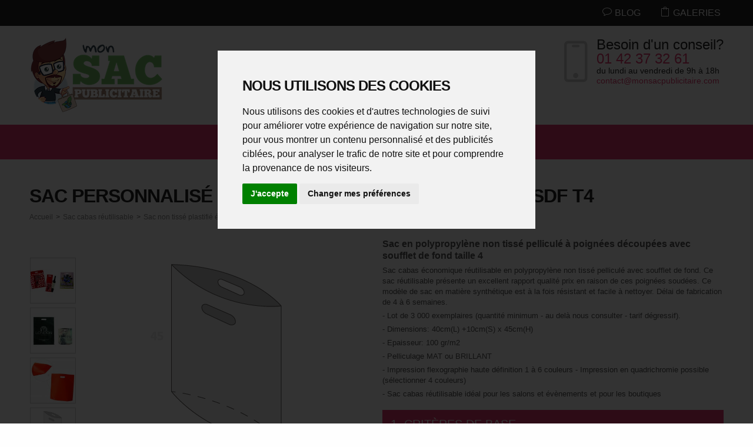

--- FILE ---
content_type: text/html; charset=utf-8
request_url: https://www.monsacpublicitaire.com/sacs-personnalises-polypropylene-non-tisse-poignees-decoupees/557-sac-personnalise-non-tisse-poignees-decoupees-sdf-t4.html
body_size: 15114
content:
			
<!DOCTYPE html PUBLIC "-//W3C//DTD XHTML 1.1//EN" "http://www.w3.org/TR/xhtml11/DTD/xhtml11.dtd">
<html xmlns="http://www.w3.org/1999/xhtml" xml:lang="fr">
	<head>
		<title>Sac personnalis&eacute; non tiss&eacute; poign&eacute;es d&eacute;coup&eacute;es SDF T4, sac cabas publicitaire</title>



				<meta name="description" content="Sac personnalisé non tissé poignées découpées SDF T4 sur MonSacPublicitaire.com. ✅ Respect de l&#039;environnement ✅ Livraison partout" />
						<meta http-equiv="Content-Type" content="application/xhtml+xml; charset=utf-8" />
		<meta name="generator" content="PrestaShop" />
		

		<meta name="robots" content="index,follow" />
		<meta name="viewport" content="width=device-width, initial-scale=1">
        <meta name="format-detection" content="telephone=no" />

		<link rel="icon" type="image/vnd.microsoft.icon" href="https://www.monsacpublicitaire.com/img/favicon.ico?1744292463" />
		<link rel="shortcut icon" type="image/x-icon" href="https://www.monsacpublicitaire.com/img/favicon.ico?1744292463" />
		<script type="text/javascript">
			var baseDir = 'https://www.monsacpublicitaire.com/';
			var static_token = '53811d533d750ab245778209dbcd384c';
			var token = '48074245cfb7ab7f8544f51ee5512b75';
			var priceDisplayPrecision = 2;
			var priceDisplayMethod = 1;
			var roundMode = 2;
		</script>

						<link href="/themes/monsacresponsive/css/global.css" rel="stylesheet" type="text/css" media="all" />
				<link href="/modules/avisverifies/css/avisverifies-style-front.css" rel="stylesheet" type="text/css" media="all" />
				
						<script type="text/javascript" src="/themes/monsacresponsive/js/jquery.min.js"></script>
				<script type="text/javascript" src="/js/jquery/jquery.easing.1.3.js"></script>
				<script type="text/javascript" src="/js/tools.js"></script>
				<script type="text/javascript" src="/themes/monsacresponsive/js/jquery.fileinput.js"></script>
				<script type="text/javascript" src="/themes/monsacresponsive/js/slick.min.js"></script>
				<script type="text/javascript" src="/themes/monsacresponsive/js/headroom.min.js"></script>
				<script type="text/javascript" src="/themes/monsacresponsive/js/integration.js"></script>
				<script type="text/javascript" src="/js/jquery/jquery.idTabs.modified.js"></script>
				<script type="text/javascript" src="/js/jquery/jquery.scrollTo-1.4.2-min.js"></script>
				<script type="text/javascript" src="/js/jquery/jquery.serialScroll-1.2.2-min.js"></script>
				<script type="text/javascript" src="/themes/monsacresponsive/js/tools.js"></script>
				<script type="text/javascript" src="/themes/monsacresponsive/js/jquery.fancybox.min.js"></script>
				<script type="text/javascript" src="/themes/monsacresponsive/js/product.js"></script>
				<script type="text/javascript" src="/themes/monsacresponsive/js/modules/nq_slider/js/simply-slider.js"></script>
				<script type="text/javascript" src="/modules/avisverifies/js/avisverifies.js"></script>
				
		
		<!-- Cookie Consent by https://www.PrivacyPolicies.com -->
		
		<script type="text/javascript">
		document.addEventListener('DOMContentLoaded', function () {
		cookieconsent.run({"notice_banner_type":"interstitial","consent_type":"express","palette":"light","language":"fr","change_preferences_selector":"#changePreferences","cookies_policy_url":"https://www.monsacpublicitaire.com/content/71-notre-politique-de-cookies","website_name":"MONSACPUBLICITAIRE.COM"});
		});
		</script>
		<script type="text/plain" cookie-consent="strictly-necessary"></script>
		<!-- Google Analytics -->
		<script type="text/plain" cookie-consent="tracking">
			(function(i,s,o,g,r,a,m){i['GoogleAnalyticsObject']=r;i[r]=i[r]||function(){
				(i[r].q=i[r].q||[]).push(arguments)},i[r].l=1*new Date();a=s.createElement(o),
				m=s.getElementsByTagName(o)[0];a.async=1;a.src=g;m.parentNode.insertBefore(a,m)
									})(window,document,'script','https://www.google-analytics.com/analytics.js','ga');

			ga('create', 'UA-29837648-1', 'auto');
			ga('send', 'pageview');

		</script>
		<!-- Google Tag Manager -->
		<script type="text/plain" cookie-consent="tracking">(function(w,d,s,l,i){w[l]=w[l]||[];w[l].push({'gtm.start':
		new Date().getTime(),event:'gtm.js'});var f=d.getElementsByTagName(s)[0],
		j=d.createElement(s),dl=l!='dataLayer'?'&l='+l:'';j.async=true;j.src=
		'https://www.googletagmanager.com/gtm.js?id='+i+dl;f.parentNode.insertBefore(j,f);
		})(window,document,'script','dataLayer','GTM-WJ8N8HH');</script>
		<!-- End Google Tag Manager -->
		<!-- Google Tag Manager (noscript) -->
		<noscript><iframe src="https://www.googletagmanager.com/ns.html?id=GTM-WJ8N8HH"
		height="0" width="0" style="display:none;visibility:hidden"></iframe></noscript>
		<!-- End Google Tag Manager (noscript) -->		
		<noscript>Cookie Consent by <a href="https://www.PrivacyPolicies.com/cookie-consent/" rel="nofollow noopener">PrivacyPolicies.com</a></noscript>
		<!-- End Cookie Consent -->	
		

	</head>

	<body id="product">
				
        <div id="nav_wrapper">
			<div class="nav_top">
				<div class="nav_content">
					<div class="contact_option">
                        <a href="tel:0142373261" title="Telephone" rel="nofollow">
							<i class="icon-phone"></i><span>Tel</span>
						</a>
                        <a href="mailto: contact@monsacpublicitaire.com" title="Nous-contacter" rel="nofollow">
                            <i class="icon-envelope"></i><span>Contact</span>
                        </a>
					</div>
					<div class="links_option">
						<a href="https://www.monsacpublicitaire.com/blog" class="nav-link blog-link"><i class="icon-bubble"></i><span>Blog</span></a>
						<a href="https://www.monsacpublicitaire.com/gallery.php" class="nav-link blog-link"><i class="icon-bag"></i><span>Galeries</span></a>
					</div>

				</div>

			</div>
		</div>

		<!-- Header -->
		<div id="header_wrapper">


			<div id="header">
				<div class="block-logo">
					<a id="header_logo" href="https://www.monsacpublicitaire.com/" title="Mon Sac Publicitaire">
					<img class="logo" src="https://www.monsacpublicitaire.com/img/logo.jpg?1744292463" alt="Mon Sac Publicitaire" width="227" height="128"  />
					</a>
				</div>
				<!-- Block user information module HEADER -->
<div class="headline">
		<p class="txt_push">
			<span class="first-line">
			l&rsquo;expert du 
			<b>
				<a href="https://www.monsacpublicitaire.com/content/82-quel-sac-personnalise-choisir" class="text-white">
					sac personnalis&eacute;
				</a>
			</b>
			, du sac publicitaire et du sac cabas r&eacute;utilisable
		</span>
		</p>
	</div>

<div id="header_call">
	<div id="header_call_inner">
		<p class="hci_title">Besoin d&#039;un conseil?</p>
		<p class="hci_phone">01 42 37 32 61</p>
		<p class="hci_hours">du lundi au vendredi de 9h &agrave; 18h</p>
		<p class="hci_mail">
			<a href="mailto: contact@monsacpublicitaire.com" class="button_white">
				contact@monsacpublicitaire.com
			</a>
		</p>
	</div>
	<!--header_call_inner-->

</div>
<!--header_call-->

<!-- /Block user information module HEADER --></div>
<div id="nq_navigation" class="wrapper">
	<ul id="nq_navigation_list_update">
		<li class="home"><a id="header_logo" href="https://www.monsacpublicitaire.com/"><i class="icon-home"></i></a></li><li>
			<a href="https://www.monsacpublicitaire.com/2-sac-papier" class="item_parent">
				<span class="link_navigation">Sac<br />Papier</span>
			</a>
			<div class="nq_navigation_subchild">
				<ul class="subchild-list">
										<li class="title">
						<a  href="https://www.monsacpublicitaire.com/9-sac-papier-poignees-torsades" title="Sac papier poignées torsadées                        sans revers">
							<img src="https://www.monsacpublicitaire.com/c/9-img_cat_nav/sac-papier-poignees-torsades.jpg" alt="Sac papier poign&eacute;es torsad&eacute;es                        sans revers" title="Sac papier poign&eacute;es torsad&eacute;es                        sans revers" width="90" height="90" />
							<span>Sac papier poign&eacute;es torsad&eacute;es                        sans revers</span>
						</a>
					</li>
										<li class="title">
						<a  href="https://www.monsacpublicitaire.com/6-sac-papier-luxe" title="Sac papier luxe cordelettes ou rubans">
							<img src="https://www.monsacpublicitaire.com/c/6-img_cat_nav/sac-papier-luxe.jpg" alt="Sac papier luxe cordelettes ou rubans" title="Sac papier luxe cordelettes ou rubans" width="90" height="90" />
							<span>Sac papier luxe cordelettes ou rubans</span>
						</a>
					</li>
										<li class="title">
						<a  href="https://www.monsacpublicitaire.com/25-sac-papier-poignees-torsadees-ou-coton-avec-revers" title="Sac papier poignées torsadées       avec revers">
							<img src="https://www.monsacpublicitaire.com/c/25-img_cat_nav/sac-papier-poignees-torsadees-ou-coton-avec-revers.jpg" alt="Sac papier poign&eacute;es torsad&eacute;es       avec revers" title="Sac papier poign&eacute;es torsad&eacute;es       avec revers" width="90" height="90" />
							<span>Sac papier poign&eacute;es torsad&eacute;es       avec revers</span>
						</a>
					</li>
										<li class="title">
						<a class="border_none" href="https://www.monsacpublicitaire.com/7-sac-papier-poignees-decoupees" title="Sac papier luxe poignées découpées">
							<img src="https://www.monsacpublicitaire.com/c/7-img_cat_nav/sac-papier-poignees-decoupees.jpg" alt="Sac papier luxe poign&eacute;es d&eacute;coup&eacute;es" title="Sac papier luxe poign&eacute;es d&eacute;coup&eacute;es" width="90" height="90" />
							<span>Sac papier luxe poign&eacute;es d&eacute;coup&eacute;es</span>
						</a>
					</li>
										<li class="title">
						<a  href="https://www.monsacpublicitaire.com/69-sac-papier-kraft-personnalise-a-poignees-decoupees" title="Sac papier kraft personnalisé à poignées découpées">
							<img src="https://www.monsacpublicitaire.com/c/69-img_cat_nav/sac-papier-kraft-personnalise-a-poignees-decoupees.jpg" alt="Sac papier kraft personnalis&eacute; &agrave; poign&eacute;es d&eacute;coup&eacute;es" title="Sac papier kraft personnalis&eacute; &agrave; poign&eacute;es d&eacute;coup&eacute;es" width="90" height="90" />
							<span>Sac papier kraft personnalis&eacute; &agrave; poign&eacute;es d&eacute;coup&eacute;es</span>
						</a>
					</li>
										<li class="title">
						<a  href="https://www.monsacpublicitaire.com/8-sac-papier-poignees-plates" title="Sac papier poignées plates">
							<img src="https://www.monsacpublicitaire.com/c/8-img_cat_nav/sac-papier-poignees-plates.jpg" alt="Sac papier poign&eacute;es plates" title="Sac papier poign&eacute;es plates" width="90" height="90" />
							<span>Sac papier poign&eacute;es plates</span>
						</a>
					</li>
										<li class="title">
						<a  href="https://www.monsacpublicitaire.com/10-sac-papier-sans-poignees-sos" title="Sac papier sans poignées ou SOS">
							<img src="https://www.monsacpublicitaire.com/c/10-img_cat_nav/sac-papier-sans-poignees-sos.jpg" alt="Sac papier sans poign&eacute;es ou SOS" title="Sac papier sans poign&eacute;es ou SOS" width="90" height="90" />
							<span>Sac papier sans poign&eacute;es ou SOS</span>
						</a>
					</li>
										<li class="title">
						<a class="border_none" href="https://www.monsacpublicitaire.com/73-boite-a-pizza-personnalisee" title="Boite à pizza personnalisée">
							<img src="https://www.monsacpublicitaire.com/c/73-img_cat_nav/boite-a-pizza-personnalisee.jpg" alt="Boite &agrave; pizza personnalis&eacute;e" title="Boite &agrave; pizza personnalis&eacute;e" width="90" height="90" />
							<span>Boite &agrave; pizza personnalis&eacute;e</span>
						</a>
					</li>
									</ul>
			</div>
		</li><li>
			<a href="https://www.monsacpublicitaire.com/3-sac-plastique" class="item_parent">
				<span class="link_navigation">Sac<br />Plastique</span>
			</a>
			<div class="nq_navigation_subchild">
				<ul class="subchild-list">
										<li class="title">
						<a  href="https://www.monsacpublicitaire.com/14-sac-plastique-poignees-decoupees-sans-soufflet" title="Sac plastique poignées découpées sans soufflet">
							<img src="https://www.monsacpublicitaire.com/c/14-img_cat_nav/sac-plastique-poignees-decoupees-sans-soufflet.jpg" alt="Sac plastique poign&eacute;es d&eacute;coup&eacute;es sans soufflet" title="Sac plastique poign&eacute;es d&eacute;coup&eacute;es sans soufflet" width="90" height="90" />
							<span>Sac plastique poign&eacute;es d&eacute;coup&eacute;es sans soufflet</span>
						</a>
					</li>
										<li class="title">
						<a  href="https://www.monsacpublicitaire.com/35-sac-plastique-poignees-decoupees-avec-soufflet-de-fond" title="Sac plastique poignées découpées avec soufflet de fond">
							<img src="https://www.monsacpublicitaire.com/c/35-img_cat_nav/sac-plastique-poignees-decoupees-avec-soufflet-de-fond.jpg" alt="Sac plastique poign&eacute;es d&eacute;coup&eacute;es avec soufflet de fond" title="Sac plastique poign&eacute;es d&eacute;coup&eacute;es avec soufflet de fond" width="90" height="90" />
							<span>Sac plastique poign&eacute;es d&eacute;coup&eacute;es avec soufflet de fond</span>
						</a>
					</li>
										<li class="title">
						<a  href="https://www.monsacpublicitaire.com/37-sac-plastique-poignees-decoupees-renforcees-sans-soufflet" title="Sac plastique poignées découpées renforcées sans soufflet">
							<img src="https://www.monsacpublicitaire.com/c/37-img_cat_nav/sac-plastique-poignees-decoupees-renforcees-sans-soufflet.jpg" alt="Sac plastique poign&eacute;es d&eacute;coup&eacute;es renforc&eacute;es sans soufflet" title="Sac plastique poign&eacute;es d&eacute;coup&eacute;es renforc&eacute;es sans soufflet" width="90" height="90" />
							<span>Sac plastique poign&eacute;es d&eacute;coup&eacute;es renforc&eacute;es sans soufflet</span>
						</a>
					</li>
										<li class="title">
						<a class="border_none" href="https://www.monsacpublicitaire.com/38-sac-plastique-poignees-decoupees-renforcees-et-soufflet-de-fond" title="Sac plastique poignées découpées renforcées et soufflet de fond">
							<img src="https://www.monsacpublicitaire.com/c/38-img_cat_nav/sac-plastique-poignees-decoupees-renforcees-et-soufflet-de-fond.jpg" alt="Sac plastique poign&eacute;es d&eacute;coup&eacute;es renforc&eacute;es et soufflet de fond" title="Sac plastique poign&eacute;es d&eacute;coup&eacute;es renforc&eacute;es et soufflet de fond" width="90" height="90" />
							<span>Sac plastique poign&eacute;es d&eacute;coup&eacute;es renforc&eacute;es et soufflet de fond</span>
						</a>
					</li>
										<li class="title">
						<a  href="https://www.monsacpublicitaire.com/40-sac-plastique-anses-souples-sans-soufflet" title="Sac plastique anses souples sans soufflet">
							<img src="https://www.monsacpublicitaire.com/c/40-img_cat_nav/sac-plastique-anses-souples-sans-soufflet.jpg" alt="Sac plastique anses souples sans soufflet" title="Sac plastique anses souples sans soufflet" width="90" height="90" />
							<span>Sac plastique anses souples sans soufflet</span>
						</a>
					</li>
										<li class="title">
						<a  href="https://www.monsacpublicitaire.com/41-sac-plastique-anses-souples-avec-soufflet-de-fond" title="Sac plastique anses souples avec soufflet de fond">
							<img src="https://www.monsacpublicitaire.com/c/41-img_cat_nav/sac-plastique-anses-souples-avec-soufflet-de-fond.jpg" alt="Sac plastique anses souples avec soufflet de fond" title="Sac plastique anses souples avec soufflet de fond" width="90" height="90" />
							<span>Sac plastique anses souples avec soufflet de fond</span>
						</a>
					</li>
										<li class="title">
						<a  href="https://www.monsacpublicitaire.com/36-sac-plastique-poignees-decoupees-avec-soufflets-lateraux" title="Sac plastique poignées découpées avec soufflets latéraux">
							<img src="https://www.monsacpublicitaire.com/c/36-img_cat_nav/sac-plastique-poignees-decoupees-avec-soufflets-lateraux.jpg" alt="Sac plastique poign&eacute;es d&eacute;coup&eacute;es avec soufflets lat&eacute;raux" title="Sac plastique poign&eacute;es d&eacute;coup&eacute;es avec soufflets lat&eacute;raux" width="90" height="90" />
							<span>Sac plastique poign&eacute;es d&eacute;coup&eacute;es avec soufflets lat&eacute;raux</span>
						</a>
					</li>
										<li class="title">
						<a class="border_none" href="https://www.monsacpublicitaire.com/15-sac-plastique-anses-souples-avec-soufflets-lateraux" title="Sac plastique anses souples avec soufflets latéraux">
							<img src="https://www.monsacpublicitaire.com/c/15-img_cat_nav/sac-plastique-anses-souples-avec-soufflets-lateraux.jpg" alt="Sac plastique anses souples avec soufflets lat&eacute;raux" title="Sac plastique anses souples avec soufflets lat&eacute;raux" width="90" height="90" />
							<span>Sac plastique anses souples avec soufflets lat&eacute;raux</span>
						</a>
					</li>
									</ul>
			</div>
		</li><li>
			<a href="https://www.monsacpublicitaire.com/4-sac-cabas-reutilisable" class="item_parent">
				<span class="link_navigation">Sac Cabas<br />r&eacute;utilisable</span>
			</a>
			<div class="nq_navigation_subchild">
				<ul class="subchild-list">
										<li class="title">
						<a  href="https://www.monsacpublicitaire.com/19-sacs-polypropylene-tisse" title="Sac cabas polypropylène tissé plastifié">
							<img src="https://www.monsacpublicitaire.com/c/19-img_cat_nav/sacs-polypropylene-tisse.jpg" alt="Sac cabas polypropyl&egrave;ne tiss&eacute; plastifi&eacute;" title="Sac cabas polypropyl&egrave;ne tiss&eacute; plastifi&eacute;" width="90" height="90" />
							<span>Sac cabas polypropyl&egrave;ne tiss&eacute; plastifi&eacute;</span>
						</a>
					</li>
										<li class="title">
						<a  href="https://www.monsacpublicitaire.com/30-sacs-personnalises-polypropylene-non-tisse-poignees-soudees" title="Sac cabas non tissé thermosoudé plastifié économique">
							<img src="https://www.monsacpublicitaire.com/c/30-img_cat_nav/sacs-personnalises-polypropylene-non-tisse-poignees-soudees.jpg" alt="Sac cabas non tiss&eacute; thermosoud&eacute; plastifi&eacute; &eacute;conomique" title="Sac cabas non tiss&eacute; thermosoud&eacute; plastifi&eacute; &eacute;conomique" width="90" height="90" />
							<span>Sac cabas non tiss&eacute; thermosoud&eacute; plastifi&eacute; &eacute;conomique</span>
						</a>
					</li>
										<li class="title">
						<a  href="https://www.monsacpublicitaire.com/29-sac-tissu-non-tisse-tnt-avec-plastification" title="Sac cabas polypropylène non tissé plastifié">
							<img src="https://www.monsacpublicitaire.com/c/29-img_cat_nav/sac-tissu-non-tisse-tnt-avec-plastification.jpg" alt="Sac cabas polypropyl&egrave;ne non tiss&eacute; plastifi&eacute;" title="Sac cabas polypropyl&egrave;ne non tiss&eacute; plastifi&eacute;" width="90" height="90" />
							<span>Sac cabas polypropyl&egrave;ne non tiss&eacute; plastifi&eacute;</span>
						</a>
					</li>
										<li class="title">
						<a class="border_none" href="https://www.monsacpublicitaire.com/20-sacs-polyethylene-recycle" title="Sac cabas PET recyclé à 80%">
							<img src="https://www.monsacpublicitaire.com/c/20-img_cat_nav/sacs-polyethylene-recycle.jpg" alt="Sac cabas PET recycl&eacute; &agrave; 80%" title="Sac cabas PET recycl&eacute; &agrave; 80%" width="90" height="90" />
							<span>Sac cabas PET recycl&eacute; &agrave; 80%</span>
						</a>
					</li>
										<li class="title">
						<a  href="https://www.monsacpublicitaire.com/63-tote-bag-personnalise" title="Tote bag personnalisé">
							<img src="https://www.monsacpublicitaire.com/c/63-img_cat_nav/tote-bag-personnalise.jpg" alt="Tote bag personnalis&eacute;" title="Tote bag personnalis&eacute;" width="90" height="90" />
							<span>Tote bag personnalis&eacute;</span>
						</a>
					</li>
										<li class="title">
						<a  href="https://www.monsacpublicitaire.com/18-sacs-tissu-non-tisse" title="Sac cabas polypropylène non tissé">
							<img src="https://www.monsacpublicitaire.com/c/18-img_cat_nav/sacs-tissu-non-tisse.jpg" alt="Sac cabas polypropyl&egrave;ne non tiss&eacute;" title="Sac cabas polypropyl&egrave;ne non tiss&eacute;" width="90" height="90" />
							<span>Sac cabas polypropyl&egrave;ne non tiss&eacute;</span>
						</a>
					</li>
										<li class="title">
						<a  href="https://www.monsacpublicitaire.com/64-sac-publicitaire-polyester-pliable-sac-de-course-pliable" title="Sac polyester pliable publicitaire (sac de course pliable)">
							<img src="https://www.monsacpublicitaire.com/c/64-img_cat_nav/sac-publicitaire-polyester-pliable-sac-de-course-pliable.jpg" alt="Sac polyester pliable publicitaire (sac de course pliable)" title="Sac polyester pliable publicitaire (sac de course pliable)" width="90" height="90" />
							<span>Sac polyester pliable publicitaire (sac de course pliable)</span>
						</a>
					</li>
										<li class="title">
						<a class="border_none" href="https://www.monsacpublicitaire.com/68-sac-toile-de-jute-publicitaire" title="Sac toile de jute publicitaire">
							<img src="https://www.monsacpublicitaire.com/c/68-img_cat_nav/sac-toile-de-jute-publicitaire.jpg" alt="Sac toile de jute publicitaire" title="Sac toile de jute publicitaire" width="90" height="90" />
							<span>Sac toile de jute publicitaire</span>
						</a>
					</li>
										<li class="title">
						<a  href="https://www.monsacpublicitaire.com/74-sac-cabas-non-tisse-thermosoude-economique-sans-pelliculage" title="Sac cabas non tissé thermosoudé économique sans pelliculage">
							<img src="https://www.monsacpublicitaire.com/c/74-img_cat_nav/sac-cabas-non-tisse-thermosoude-economique-sans-pelliculage.jpg" alt="Sac cabas non tiss&eacute; thermosoud&eacute; &eacute;conomique sans pelliculage" title="Sac cabas non tiss&eacute; thermosoud&eacute; &eacute;conomique sans pelliculage" width="90" height="90" />
							<span>Sac cabas non tiss&eacute; thermosoud&eacute; &eacute;conomique sans pelliculage</span>
						</a>
					</li>
									</ul>
			</div>
		</li></ul>

			</div>
		</div>

		<div id="page">


			<div id="columns">
				<!-- Left -->
				<div id="left_column" class="column">
					
				</div>

				<!-- Center -->
				<div id="center_column">
					

<script type="text/javascript">
// <![CDATA[

// PrestaShop internal settings
var currencySign = '€';
var currencyRate = '1';
var currencyFormat = '2';
var currencyBlank = '1';
var taxRate = 20;
var jqZoomEnabled = false;

//JS Hook
var oosHookJsCodeFunctions = new Array();

// Parameters
var id_product = '557';
var productHasAttributes = true;
var quantitiesDisplayAllowed = false;
var quantityAvailable = 0;
var allowBuyWhenOutOfStock = true;
var availableNowValue = '';
var availableLaterValue = '';
var productPriceTaxExcluded = 2126 - 0.000000;
var reduction_percent = 0;
var reduction_price = 0;
var specific_price = 0;
var specific_currency = false;
var group_reduction = '1';
var default_eco_tax = 0.000000;
var ecotaxTax_rate = 0;
var currentDate = '2026-01-27 09:19:53';
var maxQuantityToAllowDisplayOfLastQuantityMessage = 3;
var noTaxForThisProduct = false;
var displayPrice = 1;
var productReference = '';
var productAvailableForOrder = '1';
var productShowPrice = '1';
var productUnitPriceRatio = '2994.366197';
var idDefaultImage = 3687;

// Customizable field
var img_ps_dir = 'https://www.monsacpublicitaire.com/img/';
var customizationFields = new Array();
		customizationFields[0] = new Array();
	customizationFields[0][0] = 'img0';
	customizationFields[0][1] = 0;
		customizationFields[1] = new Array();
	customizationFields[1][0] = 'img1';
	customizationFields[1][1] = 0;
		customizationFields[2] = new Array();
	customizationFields[2][0] = 'img2';
	customizationFields[2][1] = 0;
		customizationFields[3] = new Array();
	customizationFields[3][0] = 'textField0';
	customizationFields[3][1] = 0;

// Images
var img_prod_dir = 'https://www.monsacpublicitaire.com/img/p/';
var combinationImages = new Array();


combinationImages[0] = new Array();
			combinationImages[0][0] = 3673;
			combinationImages[0][1] = 3676;
			combinationImages[0][2] = 3678;
			combinationImages[0][3] = 3687;
	
// Translations
var doesntExist = 'Cette finition n\'est pas possible pour le type de papier sélectionné. Vernis UV et pelliculage possible uniquement pour papier couché, gaufrage possible pour papier kraft.';
var doesntExistNoMore = 'Ce produit n\'est plus en stock';
var doesntExistNoMoreBut = 'avec ces options mais reste disponible avec d\'autres options';
var uploading_in_progress = 'Envoi en cours, merci de bien vouloir patienter...';
var fieldRequired = 'Merci de remplir tous les champs, ensuite enregistrez votre personnalisation';

	// Combinations
		// Colors
				//]]>
</script>

<div id="primary_block" class="clearfix">

	<h1 class="lg">Sac personnalis&eacute; non tiss&eacute; poign&eacute;es d&eacute;coup&eacute;es SDF T4</h1>
	
<!-- Breadcrumb -->
<div class="breadcrumb">
	<a href="https://www.monsacpublicitaire.com/" title="retour &agrave; Accueil">Accueil</a><span class="navigation-pipe">&gt;</span><a href="https://www.monsacpublicitaire.com/4-sac-cabas-reutilisable" title="Sac cabas r&eacute;utilisable">Sac cabas r&eacute;utilisable</a><span class="navigation-pipe">></span><a href="https://www.monsacpublicitaire.com/34-sacs-personnalises-polypropylene-non-tisse-poignees-decoupees" title="Sac non tiss&eacute; plastifi&eacute; &eacute;conomique &agrave; poign&eacute;es d&eacute;coup&eacute;es">Sac non tiss&eacute; plastifi&eacute; &eacute;conomique &agrave; poign&eacute;es d&eacute;coup&eacute;es</a><span class="navigation-pipe">></span>Sac personnalisé non tissé poignées découpées SDF T4</div>
<!-- /Breadcrumb -->	
	

	<!-- right infos-->
	<div id="pb-right-column">
		<!-- product img-->
        <div class="block_right">
			<div class="row-nest">
            <div id="image-block">
                                    <img src="https://www.monsacpublicitaire.com/557-3687-large/sac-personnalise-non-tisse-poignees-decoupees-sdf-t4.jpg"
                         title="Sac personnalis&eacute; non tiss&eacute; poign&eacute;es d&eacute;coup&eacute;es SDF T4" alt="Sac personnalis&eacute; non tiss&eacute; poign&eacute;es d&eacute;coup&eacute;es SDF T4"  id="bigpic"/>
                                            </div>
						<!-- thumbnails -->

			<div id="views_block">
			<div id="thumbs_list">
				<div id="thumbs_list_frame">
																				<div id="thumbnail_3673">
						<a href="https://www.monsacpublicitaire.com/3673-thickbox/sac-personnalise-non-tisse-poignees-decoupees-sdf-t4.jpg" rel="other-views" data-fancybox="gallery" class="thickbox shown" title="Sac publicitaire non tissé soufflet de fond T4">
							<img id="thumb_3673" src="https://www.monsacpublicitaire.com/3673-home/sac-personnalise-non-tisse-poignees-decoupees-sdf-t4.jpg" alt="Sac publicitaire non tissé soufflet de fond T4"  />
						</a>
					</div>
															<div id="thumbnail_3676">
						<a href="https://www.monsacpublicitaire.com/3676-thickbox/sac-personnalise-non-tisse-poignees-decoupees-sdf-t4.jpg" rel="other-views" data-fancybox="gallery" class="thickbox " title="Sac publicitaire non tissé soufflet de fond T4">
							<img id="thumb_3676" src="https://www.monsacpublicitaire.com/3676-home/sac-personnalise-non-tisse-poignees-decoupees-sdf-t4.jpg" alt="Sac publicitaire non tissé soufflet de fond T4"  />
						</a>
					</div>
															<div id="thumbnail_3678">
						<a href="https://www.monsacpublicitaire.com/3678-thickbox/sac-personnalise-non-tisse-poignees-decoupees-sdf-t4.jpg" rel="other-views" data-fancybox="gallery" class="thickbox " title="Sac publicitaire non tissé soufflet de fond T4">
							<img id="thumb_3678" src="https://www.monsacpublicitaire.com/3678-home/sac-personnalise-non-tisse-poignees-decoupees-sdf-t4.jpg" alt="Sac publicitaire non tissé soufflet de fond T4"  />
						</a>
					</div>
															<div id="thumbnail_3687">
						<a href="https://www.monsacpublicitaire.com/557-3687-thickbox/sac-personnalise-non-tisse-poignees-decoupees-sdf-t4.jpg" rel="other-views" data-fancybox="gallery" class="thickbox " title="Sac personnalisé non tissé poignées découpées SDF T4">
							<img id="thumb_3687" src="https://www.monsacpublicitaire.com/557-3687-home/sac-personnalise-non-tisse-poignees-decoupees-sdf-t4.jpg" alt="Sac personnalisé non tissé poignées découpées SDF T4"  />
						</a>
					</div>
														</div>
			</div>
		</div>
				
				</div>

                        <!-- add to cart form-->
            <form id="buy_block"  action="https://www.monsacpublicitaire.com/panier" method="post">

                <!-- hidden datas -->
                <p class="hidden">
                    <input type="hidden" name="token" value="53811d533d750ab245778209dbcd384c" />
                    <input type="hidden" name="id_product" value="557" id="product_page_product_id" />
                    <input type="hidden" name="add" value="1" />
                    <input type="hidden" name="id_product_attribute" id="idCombination" value="" />
                </p>
    			<div class="right">
                    <!-- prices -->
                                            <p class="price lg">
                                                                                                                                                                                

                                <span class="our_price_display">
                                &Agrave; partir de
                                
                                    <span id="our_price_display" > 2 126,00 € </span>&nbsp;HT                                                                                                    	</span>


                                                            <br />
                                                     </p>
                                                                                                
                        <p class="prix_ttc">
                                                        Prix TTC : <span id="price_ttc_product">2 551,20 €</span>
                        </p>


                                                    

                            <p class="unit-price">Prix unitaire : <span id="unit_price_display">0,71 €</span> HT / <span id="quantity_display">sac</span></p>
                        

                                            
                                                    <p class="delai">Délai de livraison : 4-6 semaines</p>
                    	                        			</div>
                <div class="left">
                	                                                                                                                                                                                                                                                                                                                                                                                                                                                                                                        	<p class="feature11">Quantité minimum : 3000</p>
                                                                                                                                                                                                                                	<p class="feature23">Epaisseur : 100 gr/m2</p>
                                                                <p>Largeur : 40 cm</p>
                    <p>Soufflet : 10 cm</p>
                    <p>Hauteur : 45 cm</p>
                    <p id="product_reference" style="display: none;">R&eacute;f&eacute;rence : <span class="editable"></span></p>

                </div>

                <!-- quantity wanted -->
                <input type="hidden" name="qty" id="quantity_wanted" class="text" value=" 1" size="2" maxlength="3"  />

                <!-- minimal quantity wanted -->
                <p id="minimal_quantity_wanted_p" style="display: none;">Vous devez ajouter au minimum  <b id="minimal_quantity_label">1</b>  quantit&eacute;s pour acheter ce produit.</p>
                
                <!-- availability -->
                <p id="availability_statut" style="display: none;">
                    <span id="availability_label">Disponibilit&eacute; :</span>
                    <span id="availability_value" class="warning_inline">
                                            </span>
                </p>


                
                <!-- Out of stock hook -->
                
                <p class="warning_inline" id="last_quantities" style="display: none;" >Attention : derni&egrave;res pi&egrave;ces disponibles !</p>

                										
                <div class="clear"></div>

            </form>

            <div class="block_devis_push">
				<div class="box">
					<div class="title lg">Demande de 	<b>devis</b>
              		</div>
               		<div class="content">
						<p class="intro">
							S&eacute;lectionner les crit&egrave;res de personnalisation souhait&eacute;es puis
							appuyer sur le bouton OBTENIR UN DEVIS.
						</p>
						<form method="POST" id="devis_push" onsubmit="return false;">
							<div class="row-box">
								<div class="left-box">
									<input type="text" class="text" value="Nom" name="nom" onblur="(this.value == '')?this.value= 'Nom':'';" onfocus="(this.value == 'Nom')?this.value= '':'';" />
									<input type="text" class="text" value="Pr&eacute;nom" name="prenom" onblur="(this.value == '')?this.value= 'Prénom':'';" onfocus="(this.value == 'Prénom')?this.value= '':'';"/>
									<input type="text" class="text" value="Adresse email" name="email" onblur="(this.value == '')?this.value= 'Adresse email':'';" onfocus="(this.value == 'Adresse email')?this.value= '':'';"/>
								</div>
								<div class="right-box">
									<input type="text" class="text" value="T&eacute;l&eacute;phone" name="phone_number" onblur="(this.value == '')?this.value= 'Téléphone':'';" onfocus="(this.value == 'Téléphone')?this.value= '':'';"/>
									<input type="text" class="text" value="Soci&eacute;t&eacute;" name="societe" onblur="(this.value == '')?this.value= 'Société':'';" onfocus="(this.value == 'Société')?this.value= '':'';" />

									<input type="text" class="text" value="Quantit&eacute;" name="quantity" onblur="(this.value == '')?this.value= 'Quantité':'';" onfocus="(this.value == 'Quantité')?this.value= '':'';"/>

									<input type="submit" class="submit btn" value="Obtenir un devis" name="form1" onclick="checkFormToDevis();"/>
								</div>
							</div>
						</form>
                    
                    <script type="text/javascript">
                        function checkFormToDevis(){
                            var info_generale = [];

                            var nom = $("input[name='nom']").val();
                            var prenom = $("input[name='prenom']").val();
                            var phone = $("input[name='phone_number']").val();
                            var mail = $("input[name='email']").val();
                            var societe = $("input[name='societe']").val();
                            var quantity = $("input[name='quantity']").val();


                            info_generale.push('nom : '+nom);
                            info_generale.push('prénom : '+prenom);
                            info_generale.push('téléphone : '+phone);
                            info_generale.push('mail : '+mail);
                            info_generale.push('socièté : '+societe);
                            info_generale.push('quantité : '+quantity);

                            var error = "Vous devez saisir les informations suivantes : \n";

                            if($.trim(nom) == "" || $.trim(nom) == "Nom" ){
                                error += "- Votre nom \n";
                            }

                            if($.trim(prenom) == "" || $.trim(prenom) == "Prénom" ){
                                error += "- Votre prénom \n";
                            }

                            if($.trim(phone) == "" || $.trim(phone) == "Téléphone" ){
                                error += "- Votre téléphone \n";
                            }

                            if($.trim(mail) == "" || $.trim(mail) == "Adresse email" ){
                                error += "- Votre e-mail \n";
                            }

                            if(!isEmail($.trim(mail))){
                                error += "- Votre e-mail est incorrect \n";
                            }

                            if(error == "Vous devez saisir les informations suivantes : \n"){

                                var info = [];
                                var info_custom = [];
                                var t_img = [];

                                $('#attributes select').each(function () {
                                    var value = $(this).children('option:selected').text() ;
                                    var label = $(this).parent().parent().children('label').html();
                                    info.push(label+' '+value);
                                });

                                $('.customization_block textarea').each(function () {
                                    var value = $(this).val() ;
                                    var label = $(this).parent().children('label').attr('rel');
                                    info_custom.push(label+' '+value);
                                });


                                $('.img_upload img').each(function(){
                                        if($(this).attr('src').indexOf('upload') != -1){
                                            t_img.push($(this).attr('src'));
                                        }
                                });

                                $.ajax({
                                  type: "POST",
                                  url: "/modules/nq_push_sac/ajax/send-devis.php",
                                  data: { info: info.join('{|}'), info_custom: info_custom.join('{|}'), email: mail, prenom: prenom, nom: nom, info_generale: info_generale.join('{|}'), t_img: t_img.join('{|}'), url: window.location.href, id_product: id_product },
                                  success: function(data){
                                      $("input[name='nom']").val("");
                                    $("input[name='prenom']").val("");
                                        $("input[name='phone_number']").val("");
                                    $("input[name='email']").val("");
                                        $("input[name='societe']").val("");
                                        $("input[name='quantity']").val("");

                                      alert('Votre demande de devis nous a été transmise');
                                  }
                                });

                                return true;
                            }

                            alert(error);
                            return false;
                        }

                        function isEmail(email) {
                             var re = /\S+@\S+\.\S+/;
                             return re.test(email);
                        }
                    </script>
                    
                </div>
            </div>
		</div>

            		<div id="reassurances_product" class="clearfix">
            <ul class="push_slider">
            					            			<li>
							<a  data-fancybox="iframe-19" data-src="https://www.monsacpublicitaire.com/content/15-remise-gros-volume-sac-publicitaire-et-sac-personnalise?content_only=1" class="iframe rea-product" data-type="iframe" href="javascript:;">
																<p><b>remise</b> gros volume</p>
                                                            </a>
                        </li>
                		                                    				                				            			<li>
							<a  data-fancybox="iframe-21" data-src="https://www.monsacpublicitaire.com/content/10-livraison-partout-en-france-et-en-europe?content_only=1" class="iframe rea-product" data-type="iframe" href="javascript:;">
																<p>Commander en toute <b>confiance</b>
									<br/>
									<span>(D&eacute;bit de votre carte bancaire apr&egrave;s BAT)</span>
                               </p>
                                                            </a>
                        </li>
                		                                    				                				                				                				                				                				                				                				                				                				                				                				                			</ul>
			<ul class="push_slider">
															<li>
				<a  data-fancybox="iframe-20" data-src="https://www.monsacpublicitaire.com/content/14-garantie-prix-bas?content_only=1" class="iframe rea-product" data-type="iframe" href="javascript:;">
										<p>Garantie <b>prix bas</b></p>
									</a>
			</li>
																					<li>
				<a  data-fancybox="iframe-22" data-src="https://www.monsacpublicitaire.com/content/17-prix-degressifs?content_only=1" class="iframe rea-product" data-type="iframe" href="javascript:;">
										<p>Prix <b>d&eacute;gressifs</b> suivant la quantit&eacute;</p>
									</a>
			</li>
																																																																														</ul>
		</div>
            						<div class="description-produit wrapper_accordion clearfix">
				<div class="title title_accordion"><i class="icon-bulb"></i>&agrave; savoir</div>
				<div class="content_accordion">
					<p>Le sac personnalisé est un moyen de publicité incontournable. Il véhicule votre image de marque partout dans les rues, les transports en commun et dans les foyers. Quel que soit votre domaine d’activité : boutique de prêt-à-porter, bijouterie, produits alimentaires, ou autres, Mon sac publicitaire vous accompagne dans la conception de votre emballage publicitaire en fonction de vos besoins. Ici, vous trouverez notre sac personnalisé en polypropylène non tissé, un modèle haut de gamme qui saura mettre en valeur votre enseigne. Résistant et pratique à la fois, il est caractérisé par des poignées soudées et un soufflet de fond. C’est un modèle réutilisable et facile à nettoyer que vos clients pourront réutiliser un grand nombre de fois.<br />Vous recherchez un <a href="https://www.monsacpublicitaire.com/4-sac-cabas-reutilisable" target="_blank">sac cabas</a> esthétique et fonctionnel pour vous démarquer des concurrents et pour impressionner vos visiteurs ? Notre sac personnalisé en polypropylène est un excellent choix. Il est idéal pour les boutiques, les salons ou autres évènements. Afin d’optimiser votre personnalisation, nous vous proposons deux options d’impression : impression flexographie haute définition (1 à 6 couleurs), ou impression en quadrichromie (4 couleurs). Par ailleurs, nos experts peuvent réaliser un travail de qualité dans des délais très limités.</p>
				</div>

			</div>
			    	</div>

    </div>
	<!-- left infos-->
	<div id="pb-left-column">
        		<div class="description_block  wrapper_accordion">
			<div class="title title_accordion"><i class="icon-settings"></i>Caract&eacute;ristiques</div>
			<div class="content_accordion">
        	<p><strong><span style="font-family: arial, helvetica, sans-serif; font-size: 12pt;"><span style="font-style: normal;">Sac en polypropylène non tissé pelliculé à poignées découpées avec soufflet de fond taille 4<br /></span></span></strong></p>
<p><span style="font-size: 10pt;">Sac cabas économique réutilisable en polypropylène non tissé pelliculé avec soufflet de fond. Ce sac réutilisable présente un excellent rapport qualité prix en raison de ces poignées soudées. </span><span style="font-size: 10pt;">Ce modèle de sac en matière synthétique est à la fois résistant et facile à nettoyer. Délai de fabrication de 4 à 6 semaines. </span></p>
<p><span style="font-style: normal; font-family: arial, helvetica, sans-serif; font-size: 10pt;">- Lot de 3 000 exemplaires (quantité minimum - au delà nous consulter - tarif dégressif).</span></p>
<p><span style="font-style: normal; font-family: arial, helvetica, sans-serif; font-size: 10pt;">- Dimensions: 40cm(L) +10cm(S) x 45cm(H)</span></p>
<p><span style="font-style: normal; font-family: arial, helvetica, sans-serif; font-size: 10pt;">- Epaisseur: 100 gr/m2<br /></span></p>
<p><span style="font-style: normal; font-family: arial, helvetica, sans-serif; font-size: 10pt;">- Pelliculage MAT ou BRILLANT<br /></span></p>
<p><span style="font-style: normal; font-family: arial, helvetica, sans-serif; font-size: 10pt;">- Impression flexographie haute définition 1 à 6 couleurs - Impression en quadrichromie possible (sélectionner 4 couleurs)<br /></span></p>
<p><span style="font-style: normal; font-family: arial, helvetica, sans-serif; font-size: 10pt;">- Sac cabas réutilisable idéal pour les salons et évènements et pour les boutiques</span></p>
			</div>
        </div>
        
		



        <div class="container_accordion">
                        <form id="buy_block_attr"  action="https://www.monsacpublicitaire.com/panier" method="post">


            <!-- attributes -->
            <div id="attributes">
                <div class="wrapper_accordion">
                    <h2 class="title_accordion active">1. crit&egrave;res de base</h2>
					<div class="content_accordion" style="display: block;">


                                                                                <p>
                                                             <label class="group_4" for="group_4">Quantit&eacute; :</label>
																<span class="block_description"><span class="sprite sprite_help"></span><span class="description_attr">Prix degressif en fonction des quantités (en fonction des modèles).</span></span>
								
                               <span class="select">
                                <select name="group_4" id="group_4" onchange="javascript:findCombination();$('#wrapResetImages').show('slow');;">
                                                                            <option value="23" selected="selected" title="3000">3000</option>
                                                                    </select>
								</span>

                            </p>
                                                                                                            <p>
                                                             <label class="group_5" for="group_5">Couleurs du visuel :</label>
								
                               <span class="select">
                                <select name="group_5" id="group_5" onchange="javascript:findCombination();$('#wrapResetImages').show('slow');;">
                                                                            <option value="32" selected="selected" title="1">1</option>
                                                                            <option value="33" title="2">2 </option>
                                                                            <option value="34" title="3">3 </option>
                                                                            <option value="35" title="4">4 </option>
                                                                            <option value="36" title="5">5 </option>
                                                                            <option value="37" title="6">6 </option>
                                                                    </select>
								</span>

                            </p>
                                                                                                                                                                                    <div class="clear"></div>
                    </div>
                </div>
                <div class="wrapper_accordion">
                    <h2 class="title_accordion sprite_x sprite_x_accordion">2. options de Finitions
                    </h2>
                    <div class="content_accordion">
                                                                                                                                                                                        <p>
                                                             <label class="group_15" for="group_15">Pelliculage :</label>
																<span class="block_description"><span class="sprite sprite_help"></span><span class="description_attr">Le pelliculage consiste en un collage à chaud 
d'une fine pellicule 
de plastique 
transparent brillant ou mat. Attention, ce traitement s'applique uniquement sur les papiers couchés.</span></span>
								                                <span class="select">
									<select name="group_15" id="group_15" onchange="javascript:findCombination();$('#wrapResetImages').show('slow');;">
																					<option value="53" selected="selected" title="Brillant">Brillant</option>
																					<option value="54" title="Mat">Mat</option>
																			</select>
								 </span>

                            </p>
                                                                                                            <p>
                                                             <label class="group_52" for="group_52">Clich&eacute;s :</label>
																<span class="block_description"><span class="sprite sprite_help"></span><span class="description_attr">Sélectionner le nombre de couleurs à imprimer sur vos sacs. Frais à payer lors de la première commande uniquement (sauf si visuel différent lors des commandes suivantes)</span></span>
								                                <span class="select">
									<select name="group_52" id="group_52" onchange="javascript:findCombination();$('#wrapResetImages').show('slow');;">
																					<option value="309" selected="selected" title="1 couleur">1 couleur</option>
																					<option value="310" title="2 couleurs">2 couleurs </option>
																					<option value="311" title="3 couleurs">3 couleurs </option>
																					<option value="312" title="4 couleurs">4 couleurs </option>
																					<option value="313" title="5 couleurs">5 couleurs </option>
																					<option value="314" title="6 couleurs">6 couleurs </option>
																			</select>
								 </span>

                            </p>
                                                                                                    <div class="clear"></div>
                    </div>
                </div>
             </div>

            

            </form>
            
              <!-- Customizable products -->
                                    <div class="customization_block">
                        <div class="wrapper_accordion">
                            <h2 class="title_accordion sprite_x sprite_x_accordion">3. personnalisation du sac</h2>
                            <div class="content_accordion">
                                <form method="post" action="/sacs-personnalises-polypropylene-non-tisse-poignees-decoupees/557-sac-personnalise-non-tisse-poignees-decoupees-sdf-t4.html" enctype="multipart/form-data" id="customizationForm">
                                	<div id="contener_input_hidden" style="display:none;"></div>
                                                                                                                                                <ul id="uploadable_files">
                                        
                                        
                                                                                            <li class="customizationUploadLine">
                                                													<div class="customizationUploadBrowseDescription">Créa. graphique :</div>
                                                                                                        <div class="customizationUploadBrowse"><input type="file" name="file1789" id="img0" class="customization_block_input " />                                                                                                        	<span class="block_description "><span class="sprite sprite_help"></span><span class="description_attr">T&eacute;l&eacute;charger ici tous les fichiers n&eacute;cessaires &agrave; la cr&eacute;ation de votre sac (fichiers accept&eacute;s: .gif, .jpg, .png, .tif, .svg, .pdf, .eps, .ai, .psd, .zip). Cette &eacute;tape est facultative.</span></span>
                                                   	                                                   </div>

                                                </li>
                                                
                                                                                    
                                                                                            <li class="customizationUploadLine">
                                                													<div class="customizationUploadBrowseDescription"></div>
                                                                                                        <div class="customizationUploadBrowse"><input type="file" name="file1790" id="img1" class="customization_block_input " />                                                                                                        	<span class="b_description_field block_description"></span>
                                                                                                       </div>

                                                </li>
                                                
                                                                                    
                                                                                            <li class="customizationUploadLine">
                                                													<div class="customizationUploadBrowseDescription"></div>
                                                                                                        <div class="customizationUploadBrowse"><input type="file" name="file1791" id="img2" class="customization_block_input " />                                                                                                        	<span class="b_description_field block_description"></span>
                                                                                                       </div>

                                                </li>
                                                
                                                                                    
                                                                                                                        </ul>
                                                                         <p style="clear: left;" id="customizedDatas">
                                        <input type="hidden" name="quantityBackup" id="quantityBackup" value="" />
                                        <input type="hidden" name="submitCustomizedDatas" value="1" />
                                        <input type="button" class="button" value="Enregistrer" style="float:right; margin-top:10px; display:none;" onclick="javascript:getValuePost();saveCustomization()" />
                                        <span id="ajax-loader" style="display:none"><img src="https://www.monsacpublicitaire.com/img/loader.gif" alt="loader" /></span>
                                    </p>
                                    <div class="clear"></div>
                                                                                                            <ul id="text_fields">
                                        

                                                                                                                                                                                                                                                                                                                                                                                                <li class="customizationUploadLine">
                                                    <label rel="Descriptif de votre projet">
                                                                                                                Descriptif de votre projet
                                                    </label>
													<span class="block_description">
														<span class="sprite sprite_help"></span>
																												<span class="description_attr">Cette &eacute;tape est facultative, notre service client vous contactera d&egrave;s r&eacute;ception de votre commande pour vous aider &agrave; finaliser la cr&eacute;ation de votre sac</span>
																											</span>

                                                                                                       		<div class="textarea">
															<textarea type="text" name="textField1792" id="textField0" placeholder="D&eacute;crivez-nous votre sac tel que vous l&#039;imaginez (couleurs, taille et positionnement du logo, texte &agrave; imprimer, police utilis&eacute;e, et ceci pour chacune des faces de votre sac). Nous vous recontacterons &agrave; l&#039;issue de votre commande."  rows="5" class="customization_block_input description_projet"></textarea>
														</div>
                                                	                                                </li>
                                                
                                                                                                                        </ul>
                                    
                                </form>
                                <div class="clear"></div>
                            
                            </div>
                        </div>
                </div>
                			</div>


            
            <div class="guide">
            	<div class="link">
					<a href="https://www.monsacpublicitaire.com/themes/monsacresponsive/img/pdf/pantone.pdf" target="_blank" class="guide_pantone">
						<span>Guide</span>
						<span class="lg">Pantone</span>
					</a>
				</div>
				<div class="link">
					<a data-fancybox="Impression" data-src="https://www.monsacpublicitaire.com/content/12-guide-impression?content_only=1"  data-caption="Notre guide impression" class="iframe guide_impression"  data-type="iframe" href="javascript:;">
						<span>Guide</span>
						<span class="lg">Impression</span>
					</a>
				</div>
            </div>
            <div class="clear"></div>
            
    </div>




</div>




<!-- description and features -->
		<!-- accessories -->
		<div id="accessories">
			<p class="title_accessories lg"><span>Sac non tissé plastifié économique à poignées découpées</span> dans d&#039;autres tailles :</p>
			<div class="products_block accessories_block clearfix">
				<div class="block_content">

					<div style="display: none;">
						object(Product)#13 (72) {
  ["text_ref"]=>
  string(1434) "<p>Le sac personnalisé est un moyen de publicité incontournable. Il véhicule votre image de marque partout dans les rues, les transports en commun et dans les foyers. Quel que soit votre domaine d’activité : boutique de prêt-à-porter, bijouterie, produits alimentaires, ou autres, Mon sac publicitaire vous accompagne dans la conception de votre emballage publicitaire en fonction de vos besoins. Ici, vous trouverez notre sac personnalisé en polypropylène non tissé, un modèle haut de gamme qui saura mettre en valeur votre enseigne. Résistant et pratique à la fois, il est caractérisé par des poignées soudées et un soufflet de fond. C’est un modèle réutilisable et facile à nettoyer que vos clients pourront réutiliser un grand nombre de fois.<br />Vous recherchez un <a href="https://www.monsacpublicitaire.com/4-sac-cabas-reutilisable" target="_blank">sac cabas</a> esthétique et fonctionnel pour vous démarquer des concurrents et pour impressionner vos visiteurs ? Notre sac personnalisé en polypropylène est un excellent choix. Il est idéal pour les boutiques, les salons ou autres évènements. Afin d’optimiser votre personnalisation, nous vous proposons deux options d’impression : impression flexographie haute définition (1 à 6 couleurs), ou impression en quadrichromie (4 couleurs). Par ailleurs, nos experts peuvent réaliser un travail de qualité dans des délais très limités.</p>"
  ["fieldsValidateLang":protected]=>
  array(10) {
    ["meta_description"]=>
    string(13) "isGenericName"
    ["meta_keywords"]=>
    string(13) "isGenericName"
    ["meta_title"]=>
    string(13) "isGenericName"
    ["link_rewrite"]=>
    string(13) "isLinkRewrite"
    ["name"]=>
    string(13) "isCatalogName"
    ["description"]=>
    string(8) "isString"
    ["description_short"]=>
    string(8) "isString"
    ["text_ref"]=>
    string(8) "isString"
    ["available_now"]=>
    string(13) "isGenericName"
    ["available_later"]=>
    string(13) "IsGenericName"
  }
  ["tax_name"]=>
  string(10) "deprecated"
  ["tax_rate"]=>
  float(20)
  ["id_tax_rules_group"]=>
  string(1) "1"
  ["id_manufacturer"]=>
  string(1) "0"
  ["id_supplier"]=>
  string(1) "0"
  ["id_category_default"]=>
  string(2) "34"
  ["id_color_default"]=>
  string(1) "0"
  ["manufacturer_name"]=>
  bool(false)
  ["supplier_name"]=>
  bool(false)
  ["name"]=>
  string(57) "Sac personnalisé non tissé poignées découpées SDF T4"
  ["description"]=>
  string(1744) "<p><strong><span style="font-family: arial, helvetica, sans-serif; font-size: 12pt;"><span style="font-style: normal;">Sac en polypropylène non tissé pelliculé à poignées découpées avec soufflet de fond taille 4<br /></span></span></strong></p>
<p><span style="font-size: 10pt;">Sac cabas économique réutilisable en polypropylène non tissé pelliculé avec soufflet de fond. Ce sac réutilisable présente un excellent rapport qualité prix en raison de ces poignées soudées. </span><span style="font-size: 10pt;">Ce modèle de sac en matière synthétique est à la fois résistant et facile à nettoyer. Délai de fabrication de 4 à 6 semaines. </span></p>
<p><span style="font-style: normal; font-family: arial, helvetica, sans-serif; font-size: 10pt;">- Lot de 3 000 exemplaires (quantité minimum - au delà nous consulter - tarif dégressif).</span></p>
<p><span style="font-style: normal; font-family: arial, helvetica, sans-serif; font-size: 10pt;">- Dimensions: 40cm(L) +10cm(S) x 45cm(H)</span></p>
<p><span style="font-style: normal; font-family: arial, helvetica, sans-serif; font-size: 10pt;">- Epaisseur: 100 gr/m2<br /></span></p>
<p><span style="font-style: normal; font-family: arial, helvetica, sans-serif; font-size: 10pt;">- Pelliculage MAT ou BRILLANT<br /></span></p>
<p><span style="font-style: normal; font-family: arial, helvetica, sans-serif; font-size: 10pt;">- Impression flexographie haute définition 1 à 6 couleurs - Impression en quadrichromie possible (sélectionner 4 couleurs)<br /></span></p>
<p><span style="font-style: normal; font-family: arial, helvetica, sans-serif; font-size: 10pt;">- Sac cabas réutilisable idéal pour les salons et évènements et pour les boutiques</span></p>"
  ["description_short"]=>
  string(330) "<p>Sac cabas économique avec soufflet de fond en polypropylène non tissé (TNT) avec pelliculage et poignées soudées. Gamme exclusive de sac cabas réutilisable fabriquée en Europe avec un rapport qualité prix imbattable. Délai de fabrication: 4 à 6 semaines. Quantité min.:3 000 ex.</p>
<p>Dim.:40(L) +10(S) x 45(H)</p>"
  ["quantity"]=>
  string(1) "0"
  ["minimal_quantity"]=>
  string(1) "1"
  ["available_now"]=>
  string(0) ""
  ["available_later"]=>
  string(0) ""
  ["price"]=>
  float(2126)
  ["additional_shipping_cost"]=>
  string(4) "0.00"
  ["wholesale_price"]=>
  string(8) "0.000000"
  ["on_sale"]=>
  string(1) "0"
  ["online_only"]=>
  string(1) "0"
  ["unity"]=>
  string(3) "sac"
  ["unit_price"]=>
  float(0.71000000004341)
  ["unit_price_ratio"]=>
  string(11) "2994.366197"
  ["ecotax"]=>
  string(8) "0.000000"
  ["reference"]=>
  string(0) ""
  ["supplier_reference"]=>
  string(0) ""
  ["location"]=>
  string(0) ""
  ["width"]=>
  string(2) "40"
  ["height"]=>
  string(2) "45"
  ["depth"]=>
  string(2) "10"
  ["weight"]=>
  string(1) "0"
  ["ean13"]=>
  string(0) ""
  ["upc"]=>
  string(0) ""
  ["link_rewrite"]=>
  string(52) "sac-personnalise-non-tisse-poignees-decoupees-sdf-t4"
  ["meta_description"]=>
  string(138) "Sac personnalisé non tissé poignées découpées SDF T4 sur MonSacPublicitaire.com. ✅ Respect de l'environnement ✅ Livraison partout"
  ["meta_keywords"]=>
  string(0) ""
  ["meta_title"]=>
  string(81) "Sac personnalisé non tissé poignées découpées SDF T4, sac cabas publicitaire"
  ["out_of_stock"]=>
  string(1) "2"
  ["quantity_discount"]=>
  string(1) "0"
  ["customizable"]=>
  string(1) "4"
  ["new"]=>
  bool(false)
  ["uploadable_files"]=>
  string(1) "3"
  ["text_fields"]=>
  string(1) "1"
  ["active"]=>
  string(1) "1"
  ["available_for_order"]=>
  string(1) "1"
  ["condition"]=>
  string(3) "new"
  ["show_price"]=>
  string(1) "1"
  ["indexed"]=>
  string(1) "1"
  ["date_add"]=>
  string(19) "2012-12-29 18:30:27"
  ["date_upd"]=>
  string(19) "2021-09-30 14:52:55"
  ["tags"]=>
  bool(false)
  ["cache_is_pack"]=>
  string(1) "0"
  ["cache_has_attachments"]=>
  string(1) "0"
  ["cache_default_attribute"]=>
  string(1) "0"
  ["tables":protected]=>
  array(2) {
    [0]=>
    string(7) "product"
    [1]=>
    string(12) "product_lang"
  }
  ["fieldsRequired":protected]=>
  array(2) {
    [0]=>
    string(8) "quantity"
    [1]=>
    string(5) "price"
  }
  ["fieldsSize":protected]=>
  array(6) {
    ["reference"]=>
    int(32)
    ["supplier_reference"]=>
    int(32)
    ["location"]=>
    int(64)
    ["ean13"]=>
    int(13)
    ["upc"]=>
    int(12)
    ["unity"]=>
    int(10)
  }
  ["fieldsValidate":protected]=>
  array(35) {
    ["id_tax_rules_group"]=>
    string(12) "isUnsignedId"
    ["id_manufacturer"]=>
    string(12) "isUnsignedId"
    ["id_supplier"]=>
    string(12) "isUnsignedId"
    ["id_category_default"]=>
    string(12) "isUnsignedId"
    ["id_color_default"]=>
    string(13) "isUnsignedInt"
    ["minimal_quantity"]=>
    string(13) "isUnsignedInt"
    ["price"]=>
    string(7) "isPrice"
    ["additional_shipping_cost"]=>
    string(7) "isPrice"
    ["wholesale_price"]=>
    string(7) "isPrice"
    ["on_sale"]=>
    string(6) "isBool"
    ["online_only"]=>
    string(6) "isBool"
    ["ecotax"]=>
    string(7) "isPrice"
    ["unit_price"]=>
    string(7) "isPrice"
    ["unity"]=>
    string(8) "isString"
    ["reference"]=>
    string(11) "isReference"
    ["supplier_reference"]=>
    string(11) "isReference"
    ["location"]=>
    string(11) "isReference"
    ["width"]=>
    string(15) "isUnsignedFloat"
    ["height"]=>
    string(15) "isUnsignedFloat"
    ["depth"]=>
    string(15) "isUnsignedFloat"
    ["weight"]=>
    string(15) "isUnsignedFloat"
    ["out_of_stock"]=>
    string(13) "isUnsignedInt"
    ["quantity_discount"]=>
    string(6) "isBool"
    ["customizable"]=>
    string(13) "isUnsignedInt"
    ["uploadable_files"]=>
    string(13) "isUnsignedInt"
    ["text_fields"]=>
    string(13) "isUnsignedInt"
    ["active"]=>
    string(6) "isBool"
    ["available_for_order"]=>
    string(6) "isBool"
    ["condition"]=>
    string(13) "isGenericName"
    ["show_price"]=>
    string(6) "isBool"
    ["ean13"]=>
    string(7) "isEan13"
    ["upc"]=>
    string(5) "isUpc"
    ["indexed"]=>
    string(6) "isBool"
    ["cache_is_pack"]=>
    string(6) "isBool"
    ["cache_has_attachments"]=>
    string(6) "isBool"
  }
  ["fieldsRequiredLang":protected]=>
  array(2) {
    [0]=>
    string(12) "link_rewrite"
    [1]=>
    string(4) "name"
  }
  ["fieldsSizeLang":protected]=>
  array(7) {
    ["meta_description"]=>
    int(255)
    ["meta_keywords"]=>
    int(255)
    ["meta_title"]=>
    int(128)
    ["link_rewrite"]=>
    int(128)
    ["name"]=>
    int(128)
    ["available_now"]=>
    int(255)
    ["available_later"]=>
    int(255)
  }
  ["table":protected]=>
  string(7) "product"
  ["identifier":protected]=>
  string(10) "id_product"
  ["webserviceParameters":protected]=>
  array(4) {
    ["objectMethods"]=>
    array(2) {
      ["add"]=>
      string(5) "addWs"
      ["update"]=>
      string(8) "updateWs"
    }
    ["objectNodeNames"]=>
    string(8) "products"
    ["fields"]=>
    array(10) {
      ["id_manufacturer"]=>
      array(1) {
        ["xlink_resource"]=>
        string(13) "manufacturers"
      }
      ["id_supplier"]=>
      array(1) {
        ["xlink_resource"]=>
        string(9) "suppliers"
      }
      ["id_category_default"]=>
      array(1) {
        ["xlink_resource"]=>
        string(10) "categories"
      }
      ["out_of_stock"]=>
      array(1) {
        ["required"]=>
        bool(true)
      }
      ["new"]=>
      array(0) {
      }
      ["cache_default_attribute"]=>
      array(0) {
      }
      ["id_default_image"]=>
      array(3) {
        ["getter"]=>
        string(10) "getCoverWs"
        ["setter"]=>
        string(10) "setCoverWs"
        ["xlink_resource"]=>
        array(2) {
          ["resourceName"]=>
          string(6) "images"
          ["subResourceName"]=>
          string(8) "products"
        }
      }
      ["id_default_combination"]=>
      array(3) {
        ["getter"]=>
        string(23) "getWsDefaultCombination"
        ["setter"]=>
        string(23) "setWsDefaultCombination"
        ["xlink_resource"]=>
        array(1) {
          ["resourceName"]=>
          string(12) "combinations"
        }
      }
      ["position_in_category"]=>
      array(2) {
        ["getter"]=>
        string(23) "getWsPositionInCategory"
        ["setter"]=>
        bool(false)
      }
      ["manufacturer_name"]=>
      array(2) {
        ["getter"]=>
        string(21) "getWsManufacturerName"
        ["setter"]=>
        bool(false)
      }
    }
    ["associations"]=>
    array(6) {
      ["categories"]=>
      array(2) {
        ["resource"]=>
        string(8) "category"
        ["fields"]=>
        array(1) {
          ["id"]=>
          array(1) {
            ["required"]=>
            bool(true)
          }
        }
      }
      ["images"]=>
      array(2) {
        ["resource"]=>
        string(5) "image"
        ["fields"]=>
        array(1) {
          ["id"]=>
          array(0) {
          }
        }
      }
      ["combinations"]=>
      array(2) {
        ["resource"]=>
        string(12) "combinations"
        ["fields"]=>
        array(1) {
          ["id"]=>
          array(1) {
            ["required"]=>
            bool(true)
          }
        }
      }
      ["product_option_values"]=>
      array(2) {
        ["resource"]=>
        string(22) "product_options_values"
        ["fields"]=>
        array(1) {
          ["id"]=>
          array(1) {
            ["required"]=>
            bool(true)
          }
        }
      }
      ["product_features"]=>
      array(2) {
        ["resource"]=>
        string(15) "product_feature"
        ["fields"]=>
        array(2) {
          ["id"]=>
          array(1) {
            ["required"]=>
            bool(true)
          }
          ["id_feature_value"]=>
          array(2) {
            ["required"]=>
            bool(true)
            ["xlink_resource"]=>
            string(22) "product_feature_values"
          }
        }
      }
      ["tags"]=>
      array(2) {
        ["resource"]=>
        string(3) "tag"
        ["fields"]=>
        array(1) {
          ["id"]=>
          array(1) {
            ["required"]=>
            bool(true)
          }
        }
      }
    }
  }
  ["id"]=>
  int(557)
  ["id_lang":protected]=>
  string(1) "2"
  ["image_dir":protected]=>
  NULL
  ["image_format":protected]=>
  string(3) "jpg"
  ["specificPrice"]=>
  bool(false)
  ["category"]=>
  string(61) "sacs-personnalises-polypropylene-non-tisse-poignees-decoupees"
}
					</div>
					<div class="js_accessories">
					                    												<div class="ajax_block_product">
							<a href="https://www.monsacpublicitaire.com/sacs-personnalises-polypropylene-non-tisse-poignees-decoupees/559-sac-personnalise-non-tisse-soufflets-lateraux-t1.html" class="accessoirs_img">
                            	<img src="https://www.monsacpublicitaire.com/559-3712-accessory/sac-personnalise-non-tisse-soufflets-lateraux-t1.jpg" alt="Sac personnalis&eacute; non tiss&eacute; poign&eacute;es d&eacute;coup&eacute;es SL T1" width="166" height="160" />
                            	<h3 class="title_product">	Sac personnalis&eacute; non tiss&eacute; soufflets ...
                                </h3>
																<p>
									<span class="dim">
										Largeur:24cm <br/>
										Soufflet:8.5cm<br/>
										Hauteur:40cm
									</span>
								</p>
								
                            </a>
						</div>
										                    												<div class="ajax_block_product">
							<a href="https://www.monsacpublicitaire.com/sacs-personnalises-polypropylene-non-tisse-poignees-decoupees/560-sac-personnalise-non-tisse-soufflets-lateraux-t3.html" class="accessoirs_img">
                            	<img src="https://www.monsacpublicitaire.com/560-3714-accessory/sac-personnalise-non-tisse-soufflets-lateraux-t3.jpg" alt="Sac personnalis&eacute; non tiss&eacute; poign&eacute;es d&eacute;coup&eacute;es SL T3" width="166" height="160" />
                            	<h3 class="title_product">	Sac personnalis&eacute; non tiss&eacute; soufflets ...
                                </h3>
																<p>
									<span class="dim">
										Largeur:39cm <br/>
										Soufflet:13.5cm<br/>
										Hauteur:40cm
									</span>
								</p>
								
                            </a>
						</div>
										                    												<div class="ajax_block_product">
							<a href="https://www.monsacpublicitaire.com/sacs-personnalises-polypropylene-non-tisse-poignees-decoupees/553-sac-personnalise-non-tisse-poignees-decoupees-sdf-t1.html" class="accessoirs_img">
                            	<img src="https://www.monsacpublicitaire.com/553-3682-accessory/sac-personnalise-non-tisse-poignees-decoupees-sdf-t1.jpg" alt="Sac personnalis&eacute; non tiss&eacute; poign&eacute;es d&eacute;coup&eacute;es SDF T1" width="166" height="160" />
                            	<h3 class="title_product">	Sac personnalis&eacute; non tiss&eacute; poign&eacute;es d...
                                </h3>
																<p>
									<span class="dim">
										Largeur:30cm <br/>
										Soufflet:10cm<br/>
										Hauteur:40cm
									</span>
								</p>
								
                            </a>
						</div>
										                    												<div class="ajax_block_product">
							<a href="https://www.monsacpublicitaire.com/sacs-personnalises-polypropylene-non-tisse-poignees-decoupees/135-sac-non-tisse-poignees-decoupees-sans-soufflet-t6.html" class="accessoirs_img">
                            	<img src="https://www.monsacpublicitaire.com/135-3610-accessory/sac-non-tisse-poignees-decoupees-sans-soufflet-t6.jpg" alt="Sac non tiss&eacute; poign&eacute;es d&eacute;coup&eacute;es sans soufflet T6" width="166" height="160" />
                            	<h3 class="title_product">	Sac non tiss&eacute; poign&eacute;es d&eacute;coup&eacute;es sans...
                                </h3>
								
                            </a>
						</div>
										                    												<div class="ajax_block_product">
							<a href="https://www.monsacpublicitaire.com/sacs-personnalises-polypropylene-non-tisse-poignees-decoupees/296-sac-non-tisse-poignees-decoupees-sans-soufflet-t5.html" class="accessoirs_img">
                            	<img src="https://www.monsacpublicitaire.com/296-3607-accessory/sac-non-tisse-poignees-decoupees-sans-soufflet-t5.jpg" alt="Sac non tiss&eacute; poign&eacute;es d&eacute;coup&eacute;es sans soufflet T5" width="166" height="160" />
                            	<h3 class="title_product">	Sac non tiss&eacute; poign&eacute;es d&eacute;coup&eacute;es sans...
                                </h3>
								
                            </a>
						</div>
										                    												<div class="ajax_block_product">
							<a href="https://www.monsacpublicitaire.com/sacs-personnalises-polypropylene-non-tisse-poignees-decoupees/297-sac-non-tisse-poignees-decoupees-sans-soufflet-t2.html" class="accessoirs_img">
                            	<img src="https://www.monsacpublicitaire.com/297-3603-accessory/sac-non-tisse-poignees-decoupees-sans-soufflet-t2.jpg" alt="Sac non tiss&eacute; poign&eacute;es d&eacute;coup&eacute;es sans soufflet T2" width="166" height="160" />
                            	<h3 class="title_product">	Sac non tiss&eacute; poign&eacute;es d&eacute;coup&eacute;es sans...
                                </h3>
								
                            </a>
						</div>
															</div>
				</div>
			</div>
		</div>
	

						</div>

<!-- Right
				<div id="right_column" class="column">
					
<div class="advertising_block">
	<p><a href="https://www.monsacpublicitaire.com/modules/paypal/about.php" rel="nofollow"><img src="/modules/paypal/img/vertical_US_large.png" alt="PayPal" title="Pay with PayPal" /></a></p>
</div>
</div> -->
			</div>

<!-- Footer -->

		</div>

        	<div id="sub_footer_nq">
				<div class="container">
              		 <div class="block_reference_push">
	<div class="title lg"><p>Nos <span>r&eacute;f&eacute;rences</span></p></div>
	<div class="box">

		<div class="content">
			<div class="slider js-references" id="contener_all_slide">
								<div><img src="/img/m/67-manu_slider.jpg"/></div>
								<div><img src="/img/m/68-manu_slider.jpg"/></div>
								<div><img src="/img/m/63-manu_slider.jpg"/></div>
								<div><img src="/img/m/65-manu_slider.jpg"/></div>
								<div><img src="/img/m/64-manu_slider.jpg"/></div>
								<div><img src="/img/m/66-manu_slider.jpg"/></div>
								<div><img src="/img/m/78-manu_slider.jpg"/></div>
								<div><img src="/img/m/60-manu_slider.jpg"/></div>
								<div><img src="/img/m/69-manu_slider.jpg"/></div>
								<div><img src="/img/m/74-manu_slider.jpg"/></div>
								<div><img src="/img/m/59-manu_slider.jpg"/></div>
								<div><img src="/img/m/70-manu_slider.jpg"/></div>
								<div><img src="/img/m/58-manu_slider.jpg"/></div>
								<div><img src="/img/m/76-manu_slider.jpg"/></div>
								<div><img src="/img/m/52-manu_slider.jpg"/></div>
								<div><img src="/img/m/82-manu_slider.jpg"/></div>
								<div><img src="/img/m/51-manu_slider.jpg"/></div>
								<div><img src="/img/m/57-manu_slider.jpg"/></div>
								<div><img src="/img/m/61-manu_slider.jpg"/></div>
								<div><img src="/img/m/50-manu_slider.jpg"/></div>
							</div>
			<p class="seemore"><a href="https://www.monsacpublicitaire.com/nos-references.php" class="btn_ref" title="Voir plus de r&eacute;f&eacute;rences">Voir plus de r&eacute;f&eacute;rences<i class="icon-plus"></i></a></p>
		</div>
	</div>
</div>
				</div>
                <div class="sub_footer">

                    <div class="sub_footer_bloc sub_footer_call container">

                        <p class="sub_footer_title lg">Une question ?</p>

                        <div class="call_cnt">
							<p class="phone">Appelez-nous au <strong>01 42 37 32 61</strong></p>
							<p class="clock">Nous vous r&eacute;pondons du lundi au vendredi de 9h &agrave; 18h </p>
							<p class="localprice">(prix d&#039;un appel local)</p>
                         </div>

                       </div>
                        <!--call_cnt-->

                 </div>
                 <!--sub_footer_call-->
             </div>
             <!--sub_footer-->

        <div class="wrapper_rea">
            <div class="rea container">
            	<ul>
                	<li>
                    	<a href="https://www.monsacpublicitaire.com/content/10-livraison-partout-en-france-et-en-europe" class="livraison">

                            <span class="block_right">
                            	<span class="big lg">Livraison</span>
                                <span class="small">Partout en France et en Europe</span>
                            </span>
                        </a>
                    </li>
                	<li>
                        <a href="https://www.monsacpublicitaire.com/content/7-environnement" class="environnement">
                    		<span class="block_right">
								<span class="big lg">Respect de l&rsquo;environnement</span>
								<span class="small">Tous nos sacs sont recyclables et
									biod&eacute;gradables pour certains</span>
                            </span>
                        </a>
                    </li>
                 	<li>
                         <a href="https://www.monsacpublicitaire.com/content/63-chrono-sac-personnalise-urgent" class="chrono">
                                <span class="block_right">
                                 <span class="big lg">
                                     <span>Chrono sac</span>
                                     <small>Vite fait, bien fait !</small>
                                 </span>
                                    <span class="small" >Vos sacs personnalis&eacute;s en 2 semaines!</span>
                             </span>
                          </a>
                      </li>
                      <li>
                        <a href="https://www.monsacpublicitaire.com/content/9-sac-papier-personnalise-petites-ou-grandes-quantites" class="quantite">
                            <span class="block_right">
                                <span class="big lg">
                                    Toutes quantit&eacute;s possibles
                                </span>
                                <span class="small" >Fabrication en petite ou en grande quantit&eacute;
                                </span>
                            </span>
                        </a>
                      </li>
                </ul>
            </div>
        </div>

        <div class="wrapper_footer">
        	<div id="footer" class="container"><div id="contact-footer" class="block-footer">
    <p class="title title-sm">Mon Sac Publicitaire</p>
    <p class="title title-xs">Nous contacter</p>
    <div class="content">
        <p class="street"> 27 av. Léon Jouhaux</p>
        <p class="city">92160  <strong>ANTONY</strong></p>
        <p class="phone">Tel : <a href="tel:0142373261">01 42 37 32 61</a></p>
        <p class="mail"><a href="mailto: contact@monsacpublicitaire.com">contact@monsacpublicitaire.com</a></p>
    </div>
</div>
<div id="cms-footer" class="block-footer">
    <p class="title title-sm">Informations</p>
    <p class="title title-xs">Informations</p>
    <div class="content clearfix">
        <ul class="nq_navigation_footer_list" id="links_1">
        
        <li class="item item_"><a href="https://www.monsacpublicitaire.com/content/4-a-propos-de-mon-sac-publicitaire-sac-personnalise"  title="A propos">A propos</a></li>

        
        <li class="item item_"><a href="https://www.monsacpublicitaire.com/blog/"  title="Blog">Blog</a></li>

        
        <li class="item item_"><a href="https://www.monsacpublicitaire.com/"  title=""></a></li>

        
        <li class="item item_"><a href="https://www.monsacpublicitaire.com/content/7-environnement"  title="Environnement">Environnement</a></li>

        
        <li class="item item_"><a href="https://www.monsacpublicitaire.com/content/6-question-frequentes-sacs-publicitaires-personnalises"  title="FAQ">FAQ</a></li>

        
        <li class="item item_"><a href="https://www.monsacpublicitaire.com/content/62-lexique"  title="Lexique">Lexique</a></li>

        
        <li class="item item_"><a href="https://www.monsacpublicitaire.com/content/72-le-processus-de-commande-de-sacs-personnalises"  title="Processus de commande">Processus de commande</a></li>

        
        <li class="item item_"><a href="https://www.monsacpublicitaire.com/content/68-choisissez-votre-sac-en-fonction-de-votre-secteur-d-activite"  title="Sacs par m&eacute;tier">Sacs par m&eacute;tier</a></li>

        
        <li class="item item_"><a href="https://www.monsacpublicitaire.com/content/3-conditions-d-utilisation-de-mon-sac-publicitaires-pour-vos-sacs-personnalises"  title="Conditions g&eacute;n&eacute;rales de vente">Conditions g&eacute;n&eacute;rales de vente</a></li>

        
        <li class="item item_"><a href="https://www.monsacpublicitaire.com/"  title=""></a></li>

            </ul>
        </div>
</div>

<div id="nq_navigation_footer" class="block-footer">
    <p class="title title-sm">Cat&eacute;gories</p>
    <p class="title title-xs">Cat&eacute;gories</p>
	<div class="content">
	<ul class="nq_navigation_footer_list">
		
		<li class="cate_2" >
		<a href="https://www.monsacpublicitaire.com/2-sac-papier" class="link_navigation">Sac papier personnalisé</a>
		</li>
        
		<li class="cate_3" >
		<a href="https://www.monsacpublicitaire.com/3-sac-plastique" class="link_navigation">Sac plastique personnalisé</a>
		</li>
        
		<li class="cate_4" >
		<a href="https://www.monsacpublicitaire.com/4-sac-cabas-reutilisable" class="link_navigation">Sac cabas réutilisable</a>
		</li>
        	</ul>
    </div>
</div>

</div>
        </div>

        <div class="wrapper_bottom_footer">
        	<div class="bottom_footer container">
            	
                <div class="copyright">
                    ©2026 Mon Sac Publicitaire&nbsp;-&nbsp;
                    <a href="https://www.monsacpublicitaire.com/cms.php?id_cms=2" title="Mentions l&eacute;gales">
                      Mentions l&eacute;gales
                    </a>
                    &nbsp;-&nbsp;
                    <a href="https://www.monsacpublicitaire.com/cms.php?id_cms=3" title="Conditions g&eacute;n&eacute;rales de vente">
                        CGV
                    </a>
                    &nbsp;-&nbsp;
                    <a href="https://www.monsacpublicitaire.com/plan-du-site" title="plan du site">
                        Plan du site
                    </a>

                    </div>
                <div class="logo_paiement">
                    <i class="icon-paypal"></i><span class="paypal">aypal </span>
                </div>

            </div>
        </div>

		</body>
</html>

--- FILE ---
content_type: text/css
request_url: https://www.monsacpublicitaire.com/themes/monsacresponsive/css/global.css
body_size: 33576
content:
@charset "UTF-8";
/**********************************
*** CSS Généré par SASS COMPASS ***
*** Voir répertoire _dev        ***
**********************************/
/**
 * Foundation for Sites by ZURB
 * Version 6.3.1
 * foundation.zurb.com
 * Licensed under MIT Open Source
 */
/*****Foundation global styles*****/
/*! normalize-scss | MIT/GPLv2 License | bit.ly/normalize-scss */
/* Document
   ========================================================================== */
/**
 * 1. Change the default font family in all browsers (opinionated).
 * 2. Correct the line height in all browsers.
 * 3. Prevent adjustments of font size after orientation changes in
 *    IE on Windows Phone and in iOS.
 */
html {
  font-family: sans-serif;
  /* 1 */
  line-height: 1.15;
  /* 2 */
  -ms-text-size-adjust: 100%;
  /* 3 */
  -webkit-text-size-adjust: 100%;
  /* 3 */ }

/* Sections
   ========================================================================== */
/**
 * Remove the margin in all browsers (opinionated).
 */
body {
  margin: 0; }

/**
 * Add the correct display in IE 9-.
 */
article,
aside,
footer,
header,
nav,
section {
  display: block; }

/**
 * Correct the font size and margin on `h1` elements within `section` and
 * `article` contexts in Chrome, Firefox, and Safari.
 */
h1 {
  font-size: 2em;
  margin: 0.67em 0; }

/* Grouping content
   ========================================================================== */
/**
 * Add the correct display in IE 9-.
 */
figcaption,
figure {
  display: block; }

/**
 * Add the correct margin in IE 8.
 */
figure {
  margin: 1em 40px; }

/**
 * 1. Add the correct box sizing in Firefox.
 * 2. Show the overflow in Edge and IE.
 */
hr {
  box-sizing: content-box;
  /* 1 */
  height: 0;
  /* 1 */
  overflow: visible;
  /* 2 */ }

/**
 * Add the correct display in IE.
 */
main {
  display: block; }

/**
 * 1. Correct the inheritance and scaling of font size in all browsers.
 * 2. Correct the odd `em` font sizing in all browsers.
 */
pre {
  font-family: monospace, monospace;
  /* 1 */
  font-size: 1em;
  /* 2 */ }

/* Links
   ========================================================================== */
/**
 * 1. Remove the gray background on active links in IE 10.
 * 2. Remove gaps in links underline in iOS 8+ and Safari 8+.
 */
a {
  background-color: transparent;
  /* 1 */
  -webkit-text-decoration-skip: objects;
  /* 2 */ }

/**
 * Remove the outline on focused links when they are also active or hovered
 * in all browsers (opinionated).
 */
a:active,
a:hover {
  outline-width: 0; }

/* Text-level semantics
   ========================================================================== */
/**
 * 1. Remove the bottom border in Firefox 39-.
 * 2. Add the correct text decoration in Chrome, Edge, IE, Opera, and Safari.
 */
abbr[title] {
  border-bottom: none;
  /* 1 */
  text-decoration: underline;
  /* 2 */
  text-decoration: underline dotted;
  /* 2 */ }

/**
 * Prevent the duplicate application of `bolder` by the next rule in Safari 6.
 */
b,
strong {
  font-weight: inherit; }

/**
 * Add the correct font weight in Chrome, Edge, and Safari.
 */
b,
strong {
  font-weight: bolder; }

/**
 * 1. Correct the inheritance and scaling of font size in all browsers.
 * 2. Correct the odd `em` font sizing in all browsers.
 */
code,
kbd,
samp {
  font-family: monospace, monospace;
  /* 1 */
  font-size: 1em;
  /* 2 */ }

/**
 * Add the correct font style in Android 4.3-.
 */
dfn {
  font-style: italic; }

/**
 * Add the correct background and color in IE 9-.
 */
mark {
  background-color: #ff0;
  color: #000; }

/**
 * Add the correct font size in all browsers.
 */
small {
  font-size: 80%; }

/**
 * Prevent `sub` and `sup` elements from affecting the line height in
 * all browsers.
 */
sub,
sup {
  font-size: 75%;
  line-height: 0;
  position: relative;
  vertical-align: baseline; }

sub {
  bottom: -0.25em; }

sup {
  top: -0.5em; }

/* Embedded content
   ========================================================================== */
/**
 * Add the correct display in IE 9-.
 */
audio,
video {
  display: inline-block; }

/**
 * Add the correct display in iOS 4-7.
 */
audio:not([controls]) {
  display: none;
  height: 0; }

/**
 * Remove the border on images inside links in IE 10-.
 */
img {
  border-style: none; }

/**
 * Hide the overflow in IE.
 */
svg:not(:root) {
  overflow: hidden; }

/* Forms
   ========================================================================== */
/**
 * 1. Change the font styles in all browsers (opinionated).
 * 2. Remove the margin in Firefox and Safari.
 */
button,
input,
optgroup,
select,
textarea {
  font-family: sans-serif;
  /* 1 */
  font-size: 100%;
  /* 1 */
  line-height: 1.15;
  /* 1 */
  margin: 0;
  /* 2 */ }

/**
 * Show the overflow in IE.
 */
button {
  overflow: visible; }

/**
 * Remove the inheritance of text transform in Edge, Firefox, and IE.
 * 1. Remove the inheritance of text transform in Firefox.
 */
button,
select {
  /* 1 */
  text-transform: none; }

/**
 * 1. Prevent a WebKit bug where (2) destroys native `audio` and `video`
 *    controls in Android 4.
 * 2. Correct the inability to style clickable types in iOS and Safari.
 */
button,
html [type="button"],
[type="reset"],
[type="submit"] {
  -webkit-appearance: button;
  /* 2 */ }

button,
[type="button"],
[type="reset"],
[type="submit"] {
  /**
   * Remove the inner border and padding in Firefox.
   */
  /**
   * Restore the focus styles unset by the previous rule.
   */ }
  button::-moz-focus-inner,
  [type="button"]::-moz-focus-inner,
  [type="reset"]::-moz-focus-inner,
  [type="submit"]::-moz-focus-inner {
    border-style: none;
    padding: 0; }
  button:-moz-focusring,
  [type="button"]:-moz-focusring,
  [type="reset"]:-moz-focusring,
  [type="submit"]:-moz-focusring {
    outline: 1px dotted ButtonText; }

/**
 * Show the overflow in Edge.
 */
input {
  overflow: visible; }

/**
 * 1. Add the correct box sizing in IE 10-.
 * 2. Remove the padding in IE 10-.
 */
[type="checkbox"],
[type="radio"] {
  box-sizing: border-box;
  /* 1 */
  padding: 0;
  /* 2 */ }

/**
 * Correct the cursor style of increment and decrement buttons in Chrome.
 */
[type="number"]::-webkit-inner-spin-button,
[type="number"]::-webkit-outer-spin-button {
  height: auto; }

/**
 * 1. Correct the odd appearance in Chrome and Safari.
 * 2. Correct the outline style in Safari.
 */
[type="search"] {
  -webkit-appearance: textfield;
  /* 1 */
  outline-offset: -2px;
  /* 2 */
  /**
   * Remove the inner padding and cancel buttons in Chrome and Safari on macOS.
   */ }
  [type="search"]::-webkit-search-cancel-button, [type="search"]::-webkit-search-decoration {
    -webkit-appearance: none; }

/**
 * 1. Correct the inability to style clickable types in iOS and Safari.
 * 2. Change font properties to `inherit` in Safari.
 */
::-webkit-file-upload-button {
  -webkit-appearance: button;
  /* 1 */
  font: inherit;
  /* 2 */ }

/**
 * Change the border, margin, and padding in all browsers (opinionated).
 */
fieldset {
  border: 1px solid #c0c0c0;
  margin: 0 2px;
  padding: 0.35em 0.625em 0.75em; }

/**
 * 1. Correct the text wrapping in Edge and IE.
 * 2. Correct the color inheritance from `fieldset` elements in IE.
 * 3. Remove the padding so developers are not caught out when they zero out
 *    `fieldset` elements in all browsers.
 */
legend {
  box-sizing: border-box;
  /* 1 */
  display: table;
  /* 1 */
  max-width: 100%;
  /* 1 */
  padding: 0;
  /* 3 */
  color: inherit;
  /* 2 */
  white-space: normal;
  /* 1 */ }

/**
 * 1. Add the correct display in IE 9-.
 * 2. Add the correct vertical alignment in Chrome, Firefox, and Opera.
 */
progress {
  display: inline-block;
  /* 1 */
  vertical-align: baseline;
  /* 2 */ }

/**
 * Remove the default vertical scrollbar in IE.
 */
textarea {
  overflow: auto; }

/* Interactive
   ========================================================================== */
/*
 * Add the correct display in Edge, IE, and Firefox.
 */
details {
  display: block; }

/*
 * Add the correct display in all browsers.
 */
summary {
  display: list-item; }

/*
 * Add the correct display in IE 9-.
 */
menu {
  display: block; }

/* Scripting
   ========================================================================== */
/**
 * Add the correct display in IE 9-.
 */
canvas {
  display: inline-block; }

/**
 * Add the correct display in IE.
 */
template {
  display: none; }

/* Hidden
   ========================================================================== */
/**
 * Add the correct display in IE 10-.
 */
[hidden] {
  display: none; }

.foundation-mq {
  font-family: "small=0em&medium=40em&large=64em&xlarge=75em&xxlarge=90em"; }

html {
  box-sizing: border-box;
  font-size: 14px; }

*,
*::before,
*::after {
  box-sizing: inherit; }

body {
  margin: 0;
  padding: 0;
  background: #fefefe;
  font-family: "Poppins", Helvetica, Roboto, Arial, sans-serif;
  font-weight: normal;
  line-height: 1.3;
  color: #555;
  -webkit-font-smoothing: antialiased;
  -moz-osx-font-smoothing: grayscale; }

img {
  display: inline-block;
  vertical-align: middle;
  max-width: 100%;
  height: auto;
  -ms-interpolation-mode: bicubic; }

textarea {
  height: auto;
  min-height: 50px;
  border-radius: 0.28571rem; }

select {
  box-sizing: border-box;
  width: 100%;
  border-radius: 0.28571rem; }

.map_canvas img,
.map_canvas embed,
.map_canvas object,
.mqa-display img,
.mqa-display embed,
.mqa-display object {
  max-width: none !important; }

button {
  padding: 0;
  appearance: none;
  border: 0;
  border-radius: 0.28571rem;
  background: transparent;
  line-height: 1; }
  [data-whatinput='mouse'] button {
    outline: 0; }

pre {
  overflow: auto; }

.is-visible {
  display: block !important; }

.is-hidden {
  display: none !important; }

/*****Foundation Typography*****/
div,
dl,
dt,
dd,
ul,
ol,
li,
h1,
h2,
h3,
h4,
h5,
h6,
pre,
form,
p,
blockquote,
th,
td {
  margin: 0;
  padding: 0; }

p {
  margin-bottom: 1rem;
  font-size: inherit;
  line-height: 1.6;
  text-rendering: optimizeLegibility; }

em,
i {
  font-style: italic;
  line-height: inherit; }

strong,
b {
  font-weight: 600;
  line-height: inherit; }

small {
  font-size: 80%;
  line-height: inherit; }

h1,
h2,
h3,
h4,
h5,
h6 {
  font-family: "Poppins", Helvetica, Roboto, Arial, sans-serif;
  font-style: normal;
  font-weight: normal;
  color: #222;
  text-rendering: optimizeLegibility; }
  h1 small,
  h2 small,
  h3 small,
  h4 small,
  h5 small,
  h6 small {
    line-height: 0;
    color: #cacaca; }

h1 {
  font-size: 1.71429rem;
  line-height: 1.4;
  margin-top: 0;
  margin-bottom: 0.5rem; }

h2 {
  font-size: 1.42857rem;
  line-height: 1.4;
  margin-top: 0;
  margin-bottom: 0.5rem; }

h3 {
  font-size: 1.35714rem;
  line-height: 1.4;
  margin-top: 0;
  margin-bottom: 0.5rem; }

h4 {
  font-size: 1.28571rem;
  line-height: 1.4;
  margin-top: 0;
  margin-bottom: 0.5rem; }

h5 {
  font-size: 1.21429rem;
  line-height: 1.4;
  margin-top: 0;
  margin-bottom: 0.5rem; }

h6 {
  font-size: 1.14286rem;
  line-height: 1.4;
  margin-top: 0;
  margin-bottom: 0.5rem; }

@media print, screen and (min-width: 40em) {
  h1 {
    font-size: 2.28571rem; }

  h2 {
    font-size: 2rem; }

  h3 {
    font-size: 1.71429rem; }

  h4 {
    font-size: 1.42857rem; }

  h5 {
    font-size: 1.28571rem; }

  h6 {
    font-size: 1.14286rem; } }
a {
  line-height: inherit;
  color: #e4386d;
  text-decoration: none;
  cursor: pointer; }
  a:hover, a:focus {
    color: #d71d56; }
  a img {
    border: 0; }

hr {
  clear: both;
  max-width: 85.71429rem;
  height: 0;
  margin: 1.42857rem auto;
  border-top: 0;
  border-right: 0;
  border-bottom: 1px solid #cacaca;
  border-left: 0; }

ul,
ol,
dl {
  margin-bottom: 1rem;
  list-style-position: outside;
  line-height: 1.3; }

li {
  font-size: inherit; }

ul {
  margin-left: 1.25rem;
  list-style-type: disc; }

ol {
  margin-left: 1.25rem; }

ul ul, ol ul, ul ol, ol ol {
  margin-left: 1.25rem;
  margin-bottom: 0; }

dl {
  margin-bottom: 1rem; }
  dl dt {
    margin-bottom: 0.3rem;
    font-weight: 600; }

blockquote {
  margin: 0 0 1rem;
  padding: 0.64286rem 1.42857rem 0 1.35714rem;
  border-left: 1px solid #cacaca; }
  blockquote, blockquote p {
    line-height: 1.6;
    color: #8a8a8a; }

cite {
  display: block;
  font-size: 0.92857rem;
  color: #8a8a8a; }
  cite:before {
    content: "— "; }

abbr {
  border-bottom: 1px dotted #0a0a0a;
  color: #555;
  cursor: help; }

figure {
  margin: 0; }

code {
  padding: 0.14286rem 0.35714rem 0.07143rem;
  border: 1px solid #cacaca;
  background-color: #e6e6e6;
  font-family: Consolas, "Liberation Mono", Courier, monospace;
  font-weight: normal;
  color: #0a0a0a; }

kbd {
  margin: 0;
  padding: 0.14286rem 0.28571rem 0;
  background-color: #e6e6e6;
  font-family: Consolas, "Liberation Mono", Courier, monospace;
  color: #0a0a0a;
  border-radius: 0.28571rem; }

.subheader {
  margin-top: 0.2rem;
  margin-bottom: 0.5rem;
  font-weight: normal;
  line-height: 1.4;
  color: #8a8a8a; }

.lead {
  font-size: 17.5px;
  line-height: 1.6; }

.stat {
  font-size: 2.5rem;
  line-height: 1; }
  p + .stat {
    margin-top: -1rem; }

.no-bullet {
  margin-left: 0;
  list-style: none; }

.text-left {
  text-align: left; }

.text-right {
  text-align: right; }

.text-center {
  text-align: center; }

.text-justify {
  text-align: justify; }

@media print, screen and (min-width: 40em) {
  .medium-text-left {
    text-align: left; }

  .medium-text-right {
    text-align: right; }

  .medium-text-center {
    text-align: center; }

  .medium-text-justify {
    text-align: justify; } }
@media print, screen and (min-width: 64em) {
  .large-text-left {
    text-align: left; }

  .large-text-right {
    text-align: right; }

  .large-text-center {
    text-align: center; }

  .large-text-justify {
    text-align: justify; } }
.show-for-print {
  display: none !important; }

@media print {
  * {
    background: transparent !important;
    box-shadow: none !important;
    color: black !important;
    text-shadow: none !important; }

  .show-for-print {
    display: block !important; }

  .hide-for-print {
    display: none !important; }

  table.show-for-print {
    display: table !important; }

  thead.show-for-print {
    display: table-header-group !important; }

  tbody.show-for-print {
    display: table-row-group !important; }

  tr.show-for-print {
    display: table-row !important; }

  td.show-for-print {
    display: table-cell !important; }

  th.show-for-print {
    display: table-cell !important; }

  a,
  a:visited {
    text-decoration: underline; }

  a[href]:after {
    content: " (" attr(href) ")"; }

  .ir a:after,
  a[href^='javascript:']:after,
  a[href^='#']:after {
    content: ''; }

  abbr[title]:after {
    content: " (" attr(title) ")"; }

  pre,
  blockquote {
    border: 1px solid #8a8a8a;
    page-break-inside: avoid; }

  thead {
    display: table-header-group; }

  tr,
  img {
    page-break-inside: avoid; }

  img {
    max-width: 100% !important; }

  @page {
    margin: 0.5cm; }
  p,
  h2,
  h3 {
    orphans: 3;
    widows: 3; }

  h2,
  h3 {
    page-break-after: avoid; } }
/*****Foundation Forms*****/
[type='text'], [type='password'], [type='date'], [type='datetime'], [type='datetime-local'], [type='month'], [type='week'], [type='email'], [type='number'], [type='search'], [type='tel'], [type='time'], [type='url'], [type='color'],
textarea {
  display: block;
  box-sizing: border-box;
  width: 100%;
  height: 2.42857rem;
  margin: 0 0 1rem;
  padding: 0.5rem;
  border: 1px solid #cacaca;
  border-radius: 0.28571rem;
  background-color: #fefefe;
  box-shadow: inset 0 1px 2px rgba(10, 10, 10, 0.1);
  font-family: inherit;
  font-size: 1rem;
  font-weight: normal;
  color: #555;
  transition: box-shadow 0.5s, border-color 0.25s ease-in-out;
  appearance: none; }
  [type='text']:focus, [type='password']:focus, [type='date']:focus, [type='datetime']:focus, [type='datetime-local']:focus, [type='month']:focus, [type='week']:focus, [type='email']:focus, [type='number']:focus, [type='search']:focus, [type='tel']:focus, [type='time']:focus, [type='url']:focus, [type='color']:focus,
  textarea:focus {
    outline: none;
    border: 1px solid #8a8a8a;
    background-color: #fefefe;
    box-shadow: 0 0 5px #cacaca;
    transition: box-shadow 0.5s, border-color 0.25s ease-in-out; }

textarea {
  max-width: 100%; }
  textarea[rows] {
    height: auto; }

input::placeholder,
textarea::placeholder {
  color: #555; }
input:disabled, input[readonly],
textarea:disabled,
textarea[readonly] {
  background-color: #e6e6e6;
  cursor: not-allowed; }

[type='submit'],
[type='button'] {
  appearance: none;
  border-radius: 0.28571rem; }

input[type='search'] {
  box-sizing: border-box; }

[type='file'],
[type='checkbox'],
[type='radio'] {
  margin: 0 0 1rem; }

[type='checkbox'] + label,
[type='radio'] + label {
  display: inline-block;
  vertical-align: baseline;
  margin-left: 0.5rem;
  margin-right: 1rem;
  margin-bottom: 0; }
  [type='checkbox'] + label[for],
  [type='radio'] + label[for] {
    cursor: pointer; }

label > [type='checkbox'],
label > [type='radio'] {
  margin-right: 0.5rem; }

[type='file'] {
  width: 100%; }

label {
  display: block;
  margin: 0;
  font-size: 1rem;
  font-weight: normal;
  line-height: 1.8;
  color: #333; }
  label.middle {
    margin: 0 0 1rem;
    padding: 0.57143rem 0; }

.help-text {
  margin-top: -0.5rem;
  font-size: 0.92857rem;
  font-style: italic;
  color: #0a0a0a; }

.input-group {
  display: table;
  width: 100%;
  margin-bottom: 1rem; }
  .input-group > :first-child {
    border-radius: 0.28571rem 0 0 0.28571rem; }
  .input-group > :last-child > * {
    border-radius: 0 0.28571rem 0.28571rem 0; }

.input-group-label, .input-group-field, .input-group-button, .input-group-button a,
.input-group-button input,
.input-group-button button,
.input-group-button label {
  margin: 0;
  white-space: nowrap;
  display: table-cell;
  vertical-align: middle; }

.input-group-label {
  padding: 0 1rem;
  border: 1px solid #cacaca;
  background: #e6e6e6;
  color: #0a0a0a;
  text-align: center;
  white-space: nowrap;
  width: 1%;
  height: 100%; }
  .input-group-label:first-child {
    border-right: 0; }
  .input-group-label:last-child {
    border-left: 0; }

.input-group-field {
  border-radius: 0;
  height: 2.5rem; }

.input-group-button {
  padding-top: 0;
  padding-bottom: 0;
  text-align: center;
  width: 1%;
  height: 100%; }
  .input-group-button a,
  .input-group-button input,
  .input-group-button button,
  .input-group-button label {
    height: 2.5rem;
    padding-top: 0;
    padding-bottom: 0;
    font-size: 1rem; }

.input-group .input-group-button {
  display: table-cell; }

fieldset {
  margin: 0;
  padding: 0;
  border: 0; }

legend {
  max-width: 100%;
  margin-bottom: 0.5rem; }

.fieldset {
  margin: 1.28571rem 0;
  padding: 1.42857rem;
  border: 1px solid #cacaca; }
  .fieldset legend {
    margin: 0;
    margin-left: -0.21429rem;
    padding: 0 0.21429rem;
    background: #fefefe; }

select {
  height: 2.42857rem;
  margin: 0 0 1rem;
  padding: 0.5rem;
  appearance: none;
  border: 1px solid #cacaca;
  border-radius: 0.28571rem;
  background-color: #fefefe;
  font-family: inherit;
  font-size: 1rem;
  line-height: normal;
  color: #555;
  background-image: url("data:image/svg+xml;utf8,<svg xmlns='http://www.w3.org/2000/svg' version='1.1' width='32' height='24' viewBox='0 0 32 24'><polygon points='0,0 32,0 16,24' style='fill: rgb%28138, 138, 138%29'></polygon></svg>");
  background-origin: content-box;
  background-position: right -1rem center;
  background-repeat: no-repeat;
  background-size: 9px 6px;
  padding-right: 1.5rem;
  transition: box-shadow 0.5s, border-color 0.25s ease-in-out; }
  @media screen and (min-width: 0\0) {
    select {
      background-image: url("[data-uri]"); } }
  select:focus {
    outline: none;
    border: 1px solid #8a8a8a;
    background-color: #fefefe;
    box-shadow: 0 0 5px #cacaca;
    transition: box-shadow 0.5s, border-color 0.25s ease-in-out; }
  select:disabled {
    background-color: #e6e6e6;
    cursor: not-allowed; }
  select::-ms-expand {
    display: none; }
  select[multiple] {
    height: auto;
    background-image: none; }

.is-invalid-input:not(:focus) {
  border-color: #cc4b37;
  background-color: #f9ecea; }
  .is-invalid-input:not(:focus)::placeholder {
    color: #cc4b37; }

.is-invalid-label {
  color: #cc4b37; }

.form-error {
  display: none;
  margin-top: -0.5rem;
  margin-bottom: 1rem;
  font-size: 0.85714rem;
  font-weight: 600;
  color: #cc4b37; }
  .form-error.is-visible {
    display: block; }

.switch {
  height: 2rem;
  position: relative;
  margin-bottom: 1rem;
  outline: 0;
  font-size: 1rem;
  font-weight: bold;
  color: #fefefe;
  user-select: none; }

.switch-input {
  position: absolute;
  margin-bottom: 0;
  opacity: 0; }

.switch-paddle {
  position: relative;
  display: block;
  width: 4rem;
  height: 2rem;
  border-radius: 0.28571rem;
  background: #cacaca;
  transition: all 0.25s ease-out;
  font-weight: inherit;
  color: inherit;
  cursor: pointer; }
  input + .switch-paddle {
    margin: 0; }
  .switch-paddle::after {
    position: absolute;
    top: 0.25rem;
    left: 0.25rem;
    display: block;
    width: 1.5rem;
    height: 1.5rem;
    transform: translate3d(0, 0, 0);
    border-radius: 0.28571rem;
    background: #fefefe;
    transition: all 0.25s ease-out;
    content: ''; }
  input:checked ~ .switch-paddle {
    background: #e4386d; }
    input:checked ~ .switch-paddle::after {
      left: 2.25rem; }
  [data-whatinput='mouse'] input:focus ~ .switch-paddle {
    outline: 0; }

.switch-active, .switch-inactive {
  position: absolute;
  top: 50%;
  transform: translateY(-50%); }

.switch-active {
  left: 8%;
  display: none; }
  input:checked + label > .switch-active {
    display: block; }

.switch-inactive {
  right: 15%; }
  input:checked + label > .switch-inactive {
    display: none; }

.switch.tiny {
  height: 1.5rem; }
  .switch.tiny .switch-paddle {
    width: 3rem;
    height: 1.5rem;
    font-size: 0.71429rem; }
  .switch.tiny .switch-paddle::after {
    top: 0.25rem;
    left: 0.25rem;
    width: 1rem;
    height: 1rem; }
  .switch.tiny input:checked ~ .switch-paddle::after {
    left: 1.75rem; }

.switch.small {
  height: 1.75rem; }
  .switch.small .switch-paddle {
    width: 3.5rem;
    height: 1.75rem;
    font-size: 0.85714rem; }
  .switch.small .switch-paddle::after {
    top: 0.25rem;
    left: 0.25rem;
    width: 1.25rem;
    height: 1.25rem; }
  .switch.small input:checked ~ .switch-paddle::after {
    left: 2rem; }

.switch.large {
  height: 2.5rem; }
  .switch.large .switch-paddle {
    width: 5rem;
    height: 2.5rem;
    font-size: 1.14286rem; }
  .switch.large .switch-paddle::after {
    top: 0.25rem;
    left: 0.25rem;
    width: 2rem;
    height: 2rem; }
  .switch.large input:checked ~ .switch-paddle::after {
    left: 2.75rem; }

/*****simple icons font*****/
@font-face {
  font-family: "simple-line-icons";
  src: url("../fonts/Simple-Line-Icons.eot?v=2.4.0");
  src: url("../fonts/Simple-Line-Icons.eot?v=2.4.0#iefix") format("embedded-opentype"), url("../fonts/Simple-Line-Icons.woff2?v=2.4.0") format("woff2"), url("../fonts/Simple-Line-Icons.ttf?v=2.4.0") format("truetype"), url("../fonts/Simple-Line-Icons.woff?v=2.4.0") format("woff"), url("../fonts/Simple-Line-Icons.svg?v=2.4.0#simple-line-icons") format("svg");
  font-weight: normal;
  font-style: normal; }
.icon-user, .icon-people, .icon-user-female, .icon-user-follow, .icon-user-following, .icon-user-unfollow, .icon-login, .icon-logout, .icon-emotsmile, .icon-phone, .icon-call-end, .icon-call-in, .icon-call-out, .icon-map, .icon-location-pin, .icon-direction, .icon-directions, .icon-compass, .icon-layers, .icon-menu, .icon-list, .icon-options-vertical, .icon-options, .icon-arrow-down, .icon-arrow-left, .icon-arrow-right, .icon-arrow-up, .icon-arrow-up-circle, .icon-arrow-left-circle, .icon-arrow-right-circle, .icon-arrow-down-circle, .icon-check, .icon-clock, .icon-plus, .icon-minus, .icon-close, .icon-event, .icon-exclamation, .icon-organization, .icon-trophy, .icon-screen-smartphone, .icon-screen-desktop, .icon-plane, .icon-notebook, .icon-mustache, .icon-mouse, .icon-magnet, .icon-energy, .icon-disc, .icon-cursor, .icon-cursor-move, .icon-crop, .icon-chemistry, .icon-speedometer, .icon-shield, .icon-screen-tablet, .icon-magic-wand, .icon-hourglass, .icon-graduation, .icon-ghost, .icon-game-controller, .icon-fire, .icon-eyeglass, .icon-envelope-open, .icon-envelope-letter, .icon-bell, .icon-badge, .icon-anchor, .icon-wallet, .icon-vector, .icon-speech, .icon-puzzle, .icon-printer, .icon-present, .icon-playlist, .icon-pin, .icon-picture, .icon-handbag, .icon-globe-alt, .icon-globe, .icon-folder-alt, .icon-folder, .icon-film, .icon-feed, .icon-drop, .icon-drawer, .icon-docs, .icon-doc, .icon-diamond, .icon-cup, .icon-calculator, .icon-bubbles, .icon-briefcase, .icon-book-open, .icon-basket-loaded, .icon-basket, .icon-bag, .icon-action-undo, .icon-action-redo, .icon-wrench, .icon-umbrella, .icon-trash, .icon-tag, .icon-support, .icon-frame, .icon-size-fullscreen, .icon-size-actual, .icon-shuffle, .icon-share-alt, .icon-share, .icon-rocket, .icon-question, .icon-pie-chart, .icon-pencil, .icon-note, .icon-loop, .icon-home, .icon-grid, .icon-graph, .icon-microphone, .icon-music-tone-alt, .icon-music-tone, .icon-earphones-alt, .icon-earphones, .icon-equalizer, .icon-like, .icon-dislike, .icon-control-start, .icon-control-rewind, .icon-control-play, .icon-control-pause, .icon-control-forward, .icon-control-end, .icon-volume-1, .icon-volume-2, .icon-volume-off, .icon-calendar, .icon-bulb, .icon-chart, .icon-ban, .icon-bubble, .icon-camrecorder, .icon-camera, .icon-cloud-download, .icon-cloud-upload, .icon-envelope, .icon-eye, .icon-flag, .icon-heart, .icon-info, .icon-key, .icon-link, .icon-lock, .icon-lock-open, .icon-magnifier, .icon-magnifier-add, .icon-magnifier-remove, .icon-paper-clip, .icon-paper-plane, .icon-power, .icon-refresh, .icon-reload, .icon-settings, .icon-star, .icon-symbol-female, .icon-symbol-male, .icon-target, .icon-credit-card, .icon-paypal, .icon-social-tumblr, .icon-social-twitter, .icon-social-facebook, .icon-social-instagram, .icon-social-linkedin, .icon-social-pinterest, .icon-social-github, .icon-social-google, .icon-social-reddit, .icon-social-skype, .icon-social-dribbble, .icon-social-behance, .icon-social-foursqare, .icon-social-soundcloud, .icon-social-spotify, .icon-social-stumbleupon, .icon-social-youtube, .icon-social-dropbox, .icon-social-vkontakte, .icon-social-steam {
  font-family: "simple-line-icons";
  speak: none;
  font-style: normal;
  font-weight: normal;
  font-variant: normal;
  text-transform: none;
  line-height: 1;
  /* Better Font Rendering =========== */
  -webkit-font-smoothing: antialiased;
  -moz-osx-font-smoothing: grayscale; }

.icon-user:before {
  content: "\e005"; }

.icon-people:before {
  content: "\e001"; }

.icon-user-female:before {
  content: "\e000"; }

.icon-user-follow:before {
  content: "\e002"; }

.icon-user-following:before {
  content: "\e003"; }

.icon-user-unfollow:before {
  content: "\e004"; }

.icon-login:before {
  content: "\e066"; }

.icon-logout:before {
  content: "\e065"; }

.icon-emotsmile:before {
  content: "\e021"; }

.icon-phone:before {
  content: "\e600"; }

.icon-call-end:before {
  content: "\e048"; }

.icon-call-in:before {
  content: "\e047"; }

.icon-call-out:before {
  content: "\e046"; }

.icon-map:before {
  content: "\e033"; }

.icon-location-pin:before {
  content: "\e096"; }

.icon-direction:before {
  content: "\e042"; }

.icon-directions:before {
  content: "\e041"; }

.icon-compass:before {
  content: "\e045"; }

.icon-layers:before {
  content: "\e034"; }

.icon-menu:before {
  content: "\e601"; }

.icon-list:before {
  content: "\e067"; }

.icon-options-vertical:before {
  content: "\e602"; }

.icon-options:before {
  content: "\e603"; }

.icon-arrow-down:before {
  content: "\e604"; }

.icon-arrow-left:before {
  content: "\e605"; }

.icon-arrow-right:before {
  content: "\e606"; }

.icon-arrow-up:before {
  content: "\e607"; }

.icon-arrow-up-circle:before {
  content: "\e078"; }

.icon-arrow-left-circle:before {
  content: "\e07a"; }

.icon-arrow-right-circle:before {
  content: "\e079"; }

.icon-arrow-down-circle:before {
  content: "\e07b"; }

.icon-check:before {
  content: "\e080"; }

.icon-clock:before {
  content: "\e081"; }

.icon-plus:before {
  content: "\e095"; }

.icon-minus:before {
  content: "\e615"; }

.icon-close:before {
  content: "\e082"; }

.icon-event:before {
  content: "\e619"; }

.icon-exclamation:before {
  content: "\e617"; }

.icon-organization:before {
  content: "\e616"; }

.icon-trophy:before {
  content: "\e006"; }

.icon-screen-smartphone:before {
  content: "\e010"; }

.icon-screen-desktop:before {
  content: "\e011"; }

.icon-plane:before {
  content: "\e012"; }

.icon-notebook:before {
  content: "\e013"; }

.icon-mustache:before {
  content: "\e014"; }

.icon-mouse:before {
  content: "\e015"; }

.icon-magnet:before {
  content: "\e016"; }

.icon-energy:before {
  content: "\e020"; }

.icon-disc:before {
  content: "\e022"; }

.icon-cursor:before {
  content: "\e06e"; }

.icon-cursor-move:before {
  content: "\e023"; }

.icon-crop:before {
  content: "\e024"; }

.icon-chemistry:before {
  content: "\e026"; }

.icon-speedometer:before {
  content: "\e007"; }

.icon-shield:before {
  content: "\e00e"; }

.icon-screen-tablet:before {
  content: "\e00f"; }

.icon-magic-wand:before {
  content: "\e017"; }

.icon-hourglass:before {
  content: "\e018"; }

.icon-graduation:before {
  content: "\e019"; }

.icon-ghost:before {
  content: "\e01a"; }

.icon-game-controller:before {
  content: "\e01b"; }

.icon-fire:before {
  content: "\e01c"; }

.icon-eyeglass:before {
  content: "\e01d"; }

.icon-envelope-open:before {
  content: "\e01e"; }

.icon-envelope-letter:before {
  content: "\e01f"; }

.icon-bell:before {
  content: "\e027"; }

.icon-badge:before {
  content: "\e028"; }

.icon-anchor:before {
  content: "\e029"; }

.icon-wallet:before {
  content: "\e02a"; }

.icon-vector:before {
  content: "\e02b"; }

.icon-speech:before {
  content: "\e02c"; }

.icon-puzzle:before {
  content: "\e02d"; }

.icon-printer:before {
  content: "\e02e"; }

.icon-present:before {
  content: "\e02f"; }

.icon-playlist:before {
  content: "\e030"; }

.icon-pin:before {
  content: "\e031"; }

.icon-picture:before {
  content: "\e032"; }

.icon-handbag:before {
  content: "\e035"; }

.icon-globe-alt:before {
  content: "\e036"; }

.icon-globe:before {
  content: "\e037"; }

.icon-folder-alt:before {
  content: "\e039"; }

.icon-folder:before {
  content: "\e089"; }

.icon-film:before {
  content: "\e03a"; }

.icon-feed:before {
  content: "\e03b"; }

.icon-drop:before {
  content: "\e03e"; }

.icon-drawer:before {
  content: "\e03f"; }

.icon-docs:before {
  content: "\e040"; }

.icon-doc:before {
  content: "\e085"; }

.icon-diamond:before {
  content: "\e043"; }

.icon-cup:before {
  content: "\e044"; }

.icon-calculator:before {
  content: "\e049"; }

.icon-bubbles:before {
  content: "\e04a"; }

.icon-briefcase:before {
  content: "\e04b"; }

.icon-book-open:before {
  content: "\e04c"; }

.icon-basket-loaded:before {
  content: "\e04d"; }

.icon-basket:before {
  content: "\e04e"; }

.icon-bag:before {
  content: "\e04f"; }

.icon-action-undo:before {
  content: "\e050"; }

.icon-action-redo:before {
  content: "\e051"; }

.icon-wrench:before {
  content: "\e052"; }

.icon-umbrella:before {
  content: "\e053"; }

.icon-trash:before {
  content: "\e054"; }

.icon-tag:before {
  content: "\e055"; }

.icon-support:before {
  content: "\e056"; }

.icon-frame:before {
  content: "\e038"; }

.icon-size-fullscreen:before {
  content: "\e057"; }

.icon-size-actual:before {
  content: "\e058"; }

.icon-shuffle:before {
  content: "\e059"; }

.icon-share-alt:before {
  content: "\e05a"; }

.icon-share:before {
  content: "\e05b"; }

.icon-rocket:before {
  content: "\e05c"; }

.icon-question:before {
  content: "\e05d"; }

.icon-pie-chart:before {
  content: "\e05e"; }

.icon-pencil:before {
  content: "\e05f"; }

.icon-note:before {
  content: "\e060"; }

.icon-loop:before {
  content: "\e064"; }

.icon-home:before {
  content: "\e069"; }

.icon-grid:before {
  content: "\e06a"; }

.icon-graph:before {
  content: "\e06b"; }

.icon-microphone:before {
  content: "\e063"; }

.icon-music-tone-alt:before {
  content: "\e061"; }

.icon-music-tone:before {
  content: "\e062"; }

.icon-earphones-alt:before {
  content: "\e03c"; }

.icon-earphones:before {
  content: "\e03d"; }

.icon-equalizer:before {
  content: "\e06c"; }

.icon-like:before {
  content: "\e068"; }

.icon-dislike:before {
  content: "\e06d"; }

.icon-control-start:before {
  content: "\e06f"; }

.icon-control-rewind:before {
  content: "\e070"; }

.icon-control-play:before {
  content: "\e071"; }

.icon-control-pause:before {
  content: "\e072"; }

.icon-control-forward:before {
  content: "\e073"; }

.icon-control-end:before {
  content: "\e074"; }

.icon-volume-1:before {
  content: "\e09f"; }

.icon-volume-2:before {
  content: "\e0a0"; }

.icon-volume-off:before {
  content: "\e0a1"; }

.icon-calendar:before {
  content: "\e075"; }

.icon-bulb:before {
  content: "\e076"; }

.icon-chart:before {
  content: "\e077"; }

.icon-ban:before {
  content: "\e07c"; }

.icon-bubble:before {
  content: "\e07d"; }

.icon-camrecorder:before {
  content: "\e07e"; }

.icon-camera:before {
  content: "\e07f"; }

.icon-cloud-download:before {
  content: "\e083"; }

.icon-cloud-upload:before {
  content: "\e084"; }

.icon-envelope:before {
  content: "\e086"; }

.icon-eye:before {
  content: "\e087"; }

.icon-flag:before {
  content: "\e088"; }

.icon-heart:before {
  content: "\e08a"; }

.icon-info:before {
  content: "\e08b"; }

.icon-key:before {
  content: "\e08c"; }

.icon-link:before {
  content: "\e08d"; }

.icon-lock:before {
  content: "\e08e"; }

.icon-lock-open:before {
  content: "\e08f"; }

.icon-magnifier:before {
  content: "\e090"; }

.icon-magnifier-add:before {
  content: "\e091"; }

.icon-magnifier-remove:before {
  content: "\e092"; }

.icon-paper-clip:before {
  content: "\e093"; }

.icon-paper-plane:before {
  content: "\e094"; }

.icon-power:before {
  content: "\e097"; }

.icon-refresh:before {
  content: "\e098"; }

.icon-reload:before {
  content: "\e099"; }

.icon-settings:before {
  content: "\e09a"; }

.icon-star:before {
  content: "\e09b"; }

.icon-symbol-female:before {
  content: "\e09c"; }

.icon-symbol-male:before {
  content: "\e09d"; }

.icon-target:before {
  content: "\e09e"; }

.icon-credit-card:before {
  content: "\e025"; }

.icon-paypal:before {
  content: "\e608"; }

.icon-social-tumblr:before {
  content: "\e00a"; }

.icon-social-twitter:before {
  content: "\e009"; }

.icon-social-facebook:before {
  content: "\e00b"; }

.icon-social-instagram:before {
  content: "\e609"; }

.icon-social-linkedin:before {
  content: "\e60a"; }

.icon-social-pinterest:before {
  content: "\e60b"; }

.icon-social-github:before {
  content: "\e60c"; }

.icon-social-google:before {
  content: "\e60d"; }

.icon-social-reddit:before {
  content: "\e60e"; }

.icon-social-skype:before {
  content: "\e60f"; }

.icon-social-dribbble:before {
  content: "\e00d"; }

.icon-social-behance:before {
  content: "\e610"; }

.icon-social-foursqare:before {
  content: "\e611"; }

.icon-social-soundcloud:before {
  content: "\e612"; }

.icon-social-spotify:before {
  content: "\e613"; }

.icon-social-stumbleupon:before {
  content: "\e614"; }

.icon-social-youtube:before {
  content: "\e008"; }

.icon-social-dropbox:before {
  content: "\e00c"; }

.icon-social-vkontakte:before {
  content: "\e618"; }

.icon-social-steam:before {
  content: "\e620"; }

/*****Poppins font*****/
@font-face {
  font-family: 'poppinslight';
  src: url("../fonts/poppins-light-webfont.woff2") format("woff2"), url("../fonts/poppins-light-webfont.woff") format("woff");
  font-weight: normal;
  font-style: normal; }
@font-face {
  font-family: 'poppinsregular';
  src: url("../fonts/poppins-regular-webfont.woff2") format("woff2"), url("../fonts/poppins-regular-webfont.woff") format("woff");
  font-weight: normal;
  font-style: normal; }
@font-face {
  font-family: 'poppinssemibold';
  src: url("../fonts/poppins-semibold-webfont.woff2") format("woff2"), url("../fonts/poppins-semibold-webfont.woff") format("woff");
  font-weight: normal;
  font-style: normal; }
/*****Slick slide components*/
/* Slider */
.slick-loading .slick-list {
  background: #fff url("../img/ajax-loader.gif") center center no-repeat; }

/* Arrows */
.slick-prev,
.slick-next {
  position: absolute;
  display: block;
  height: 20px;
  width: 20px;
  line-height: 0px;
  font-size: 0px;
  cursor: pointer;
  background: transparent;
  color: transparent;
  top: 50%;
  -webkit-transform: translate(0, -50%);
  -ms-transform: translate(0, -50%);
  transform: translate(0, -50%);
  padding: 0;
  border: none;
  outline: none; }
  .slick-prev:hover, .slick-prev:focus,
  .slick-next:hover,
  .slick-next:focus {
    outline: none;
    background: transparent;
    color: transparent; }
    .slick-prev:hover:before, .slick-prev:focus:before,
    .slick-next:hover:before,
    .slick-next:focus:before {
      opacity: 1; }
  .slick-prev.slick-disabled:before,
  .slick-next.slick-disabled:before {
    opacity: 0.25; }
  .slick-prev:before,
  .slick-next:before {
    font-family: "simple-line-icons";
    font-size: 20px;
    line-height: 1;
    color: #000;
    opacity: 0.75;
    -webkit-font-smoothing: antialiased;
    -moz-osx-font-smoothing: grayscale; }

.slick-prev {
  left: -25px; }
  [dir="rtl"] .slick-prev {
    left: auto;
    right: -25px; }
  .slick-prev:before {
    content: ""; }
    [dir="rtl"] .slick-prev:before {
      content: ""; }

.slick-next {
  right: -25px; }
  [dir="rtl"] .slick-next {
    left: -25px;
    right: auto; }
  .slick-next:before {
    content: ""; }
    [dir="rtl"] .slick-next:before {
      content: ""; }

/* Dots */
.slick-dotted.slick-slider {
  margin-bottom: 30px; }

.slick-dots {
  position: absolute;
  bottom: -35px;
  list-style: none;
  display: block;
  text-align: center;
  padding: 0;
  margin: 0;
  width: 100%; }
  .slick-dots li {
    position: relative;
    display: inline-block;
    height: 10px;
    width: 10px;
    margin: 0 5px;
    padding: 0;
    cursor: pointer; }
    .slick-dots li button {
      border: 0;
      background: transparent;
      display: block;
      height: 10px;
      width: 10px;
      outline: none;
      line-height: 0px;
      font-size: 0px;
      color: transparent;
      padding: 5px;
      cursor: pointer; }
      .slick-dots li button:hover, .slick-dots li button:focus {
        outline: none; }
        .slick-dots li button:hover:before, .slick-dots li button:focus:before {
          opacity: 1; }
      .slick-dots li button:before {
        position: absolute;
        top: 0;
        left: 0;
        content: "";
        display: block;
        width: 10px;
        height: 10px;
        line-height: 10px;
        text-align: center;
        color: black;
        background-color: black;
        -moz-border-radius: 100%;
        -webkit-border-radius: 100%;
        border-radius: 100%;
        opacity: 0.25;
        -webkit-font-smoothing: antialiased;
        -moz-osx-font-smoothing: grayscale; }
    .slick-dots li.slick-active button:before {
      color: black;
      opacity: 0.75; }

/* Slider */
.slick-slider {
  position: relative;
  display: block;
  box-sizing: border-box;
  -webkit-touch-callout: none;
  -webkit-user-select: none;
  -khtml-user-select: none;
  -moz-user-select: none;
  -ms-user-select: none;
  user-select: none;
  -ms-touch-action: pan-y;
  touch-action: pan-y;
  -webkit-tap-highlight-color: transparent; }

.slick-list {
  position: relative;
  overflow: hidden;
  display: block;
  margin: 0;
  padding: 0; }
  .slick-list:focus {
    outline: none; }
  .slick-list.dragging {
    cursor: pointer;
    cursor: hand; }

.slick-slider .slick-track,
.slick-slider .slick-list {
  -webkit-transform: translate3d(0, 0, 0);
  -moz-transform: translate3d(0, 0, 0);
  -ms-transform: translate3d(0, 0, 0);
  -o-transform: translate3d(0, 0, 0);
  transform: translate3d(0, 0, 0); }

.slick-track {
  position: relative;
  left: 0;
  top: 0;
  display: block; }
  .slick-track:before, .slick-track:after {
    content: "";
    display: table; }
  .slick-track:after {
    clear: both; }
  .slick-loading .slick-track {
    visibility: hidden; }

.slick-slide {
  float: left;
  /*height: 100%;*/
  min-height: 1px;
  display: none; }
  [dir="rtl"] .slick-slide {
    float: right; }
  .slick-slide img {
    display: inline-block; }
  .slick-slide.slick-loading img {
    display: none; }
  .slick-slide.dragging img {
    pointer-events: none; }
  .slick-initialized .slick-slide {
    display: block; }
  .slick-loading .slick-slide {
    visibility: hidden; }
  .slick-vertical .slick-slide {
    display: block;
    height: auto;
    border: 1px solid transparent; }

.slick-arrow.slick-hidden {
  display: none; }

.slick-vertical {
  padding-top: 2.28571rem; }
  .slick-vertical .slick-prev {
    top: 0;
    left: 50%;
    margin-left: -10px;
    transform: rotate(90deg); }
  .slick-vertical .slick-next {
    bottom: -16px;
    top: inherit;
    right: 50%;
    margin-right: -10px;
    transform: rotate(90deg); }

/*****theme utiliteis*****/
.row {
  max-width: 85.71429rem;
  margin-right: auto;
  margin-left: auto; }
  .row::before, .row::after {
    display: table;
    content: ' '; }
  .row::after {
    clear: both; }

.row-nest {
  margin-right: -0.71429rem;
  margin-left: -0.71429rem; }
  @media print, screen and (min-width: 40em) {
    .row-nest {
      margin-right: -0.71429rem;
      margin-left: -0.71429rem; } }
  @media print, screen and (min-width: 64em) {
    .row-nest {
      margin-right: -0.71429rem;
      margin-left: -0.71429rem; } }

b {
  font-weight: 600; }

.clearfix::before, .clearfix::after {
  display: table;
  content: ' '; }
.clearfix::after {
  clear: both; }

.btn {
  padding: 0.71em 1em 0.5rem;
  -moz-border-radius: 0.28571rem;
  -webkit-border-radius: 0.28571rem;
  border-radius: 0.28571rem;
  transition: background-color 0.25s ease-out, color 0.25s ease-out;
  text-align: center;
  margin: 0 0 1rem 0;
  border: 1px solid transparent;
  cursor: pointer;
  font-weight: 600;
  text-transform: uppercase;
  font-size: 0.9em;
  line-height: 1.2; }
  .btn.btn-default {
    background-color: #e4386d;
    color: #fff; }
    .btn.btn-default:hover, .btn.btn-default:focus {
      background-color: #222;
      color: #fff; }
  .btn.btn-primary {
    background-color: #222;
    color: #fff; }
    .btn.btn-primary:hover, .btn.btn-primary:focus {
      background-color: #e4386d;
      color: #fff; }

select {
  -webkit-appearance: none;
  -moz-appearance: none;
  appearance: none;
  padding: 0.3rem 1.5rem 0.3rem 0.5rem; }

.show-for-sr, .show-on-focus {
  position: absolute !important;
  width: 1px;
  height: 1px;
  overflow: hidden;
  clip: rect(0, 0, 0, 0); }

@media screen and (min-width: 64em) {
  .img_zoom {
    display: block;
    overflow: hidden; }
    .img_zoom img {
      -moz-transition: all 0.5s ease;
      -o-transition: all 0.5s ease;
      -webkit-transition: all 0.5s ease;
      transition: all 0.5s ease; }
    .img_zoom:hover img {
      -moz-transform: scale(1.25);
      -ms-transform: scale(1.25);
      -webkit-transform: scale(1.25);
      transform: scale(1.25); } }
.error, .success {
  width: 100%;
  float: left;
  padding-right: 0.71429rem;
  padding-left: 0.71429rem;
  position: relative;
  margin: 0 0 1rem 0;
  padding: 1rem;
  border: 1px solid rgba(10, 10, 10, 0.25);
  border-radius: 0.28571rem;
  background-color: #fdf3e4;
  color: #555;
  width: calc(100% - 20px);
  margin: 0 0.71429rem 3rem; }
  @media print, screen and (min-width: 40em) {
    .error, .success {
      padding-right: 0.71429rem;
      padding-left: 0.71429rem; } }
  .error > :first-child, .success > :first-child {
    margin-top: 0; }
  .error > :last-child, .success > :last-child {
    margin-bottom: 0; }

.success, .alert {
  position: relative;
  margin: 0 0 1rem 0;
  padding: 1rem;
  border: 1px solid rgba(10, 10, 10, 0.25);
  border-radius: 0.28571rem;
  margin-bottom: 3rem; }
  .success > :first-child, .alert > :first-child {
    margin-top: 0; }
  .success > :last-child, .alert > :last-child {
    margin-bottom: 0; }

.success {
  background-color: #e7f4e7;
  color: #555; }

.alert {
  background-color: #fdf3e4;
  color: #555; }

.warning_inline {
  color: #da0f00; }

.require {
  color: #da0f00; }

/*****file input product-page*****/
.file-input {
  cursor: pointer;
  display: inline-block;
  overflow: hidden;
  position: relative;
  float: left;
  z-index: 10;
  font-family: Helvetica, Arial, serif; }

.file-input input {
  text-transform: capitalize;
  cursor: pointer;
  font-size: 32px;
  margin-bottom: 0;
  height: 100%;
  filter: alpha(opacity=1);
  -moz-opacity: 0.01;
  opacity: 0.01;
  position: absolute;
  right: 0;
  top: 0;
  z-index: 20;
  outline: none; }

.file-input .btn {
  cursor: pointer;
  display: inline-block;
  float: left;
  margin-bottom: 0; }

.file-input .file-holder {
  margin-top: 4px;
  display: block;
  float: left;
  margin-left: 4px;
  font-size: 11px; }

.customizationUploadBrowse {
  position: relative; }

.customizationUploadLine .customizationUploadBrowseDescription.active_block {
  background: #e5e6e9;
  border: 1px solid #a19ea9; }

.file-input .file-holder {
  margin: 0;
  width: 151px;
  text-align: left;
  padding: 0 10px; }

/*****side bar css CMS ans Gallery*****/
@media screen and (max-width: 63.9375em) {
  #nq_gallery_push {
    display: none; } }
#cpb_blog, #cpb_env, #cpb_faq, #cpb_lex {
  display: block;
  width: 100%;
  padding: 1rem;
  margin-bottom: 1rem;
  border: 1px solid #ccc;
  transition: background-color 0.25s ease-out, color 0.25s ease-out; }
  #cpb_blog:hover, #cpb_env:hover, #cpb_faq:hover, #cpb_lex:hover {
    background-color: #f8f8f8; }

#cpb_blog {
  text-align: center; }
  #cpb_blog .cpb_blog_titre {
    display: block;
    position: relative;
    font-size: 1.42857rem;
    color: #222;
    text-align: center;
    text-transform: uppercase;
    margin-bottom: 1rem; }
    #cpb_blog .cpb_blog_titre::after {
      font-family: "simple-line-icons";
      display: inline-block;
      font-style: normal;
      font-weight: normal;
      font-variant: normal;
      text-transform: none;
      line-height: 1;
      -webkit-font-smoothing: antialiased;
      -moz-osx-font-smoothing: grayscale;
      content: "\e07d";
      position: absolute;
      right: 50%;
      font-size: 3rem;
      top: -10px;
      margin-right: -90px;
      color: #e4386d; }
  #cpb_blog .cpb_blog_para {
    color: #555;
    display: block;
    margin-bottom: 0.71429rem; }
  #cpb_blog .cpb_blog_link {
    background-color: #222;
    color: #fff;
    display: inline-block;
    margin-bottom: 0; }
    #cpb_blog .cpb_blog_link:hover, #cpb_blog .cpb_blog_link:focus {
      background-color: #a01640;
      color: #fff; }

#cpb_env {
  text-align: left;
  position: relative; }
  #cpb_env .cpb_env_titre {
    display: block;
    position: relative;
    font-size: 1.42857rem;
    color: #222;
    text-align: left;
    text-transform: uppercase;
    margin-bottom: 1rem; }
  #cpb_env .cpb_env_para {
    color: #555;
    display: block;
    position: relative;
    padding-left: 65px; }
    #cpb_env .cpb_env_para::before {
      position: absolute;
      left: -5px;
      top: 5px;
      display: inline-block;
      width: 60px;
      height: 60px;
      content: "";
      background-position: left top;
      background-repeat: no-repeat;
      background-size: cover;
      background-image: url([data-uri]); }

#cpb_faq {
  text-align: center; }
  #cpb_faq .cpb_faq_titre {
    display: block;
    position: relative;
    font-size: 1.42857rem;
    color: #e4386d;
    text-align: center;
    text-transform: uppercase;
    margin-bottom: 1rem; }
    #cpb_faq .cpb_faq_titre::before {
      font-family: "simple-line-icons";
      display: inline-block;
      font-style: normal;
      font-weight: normal;
      font-variant: normal;
      text-transform: none;
      line-height: 1;
      -webkit-font-smoothing: antialiased;
      -moz-osx-font-smoothing: grayscale;
      content: "\e04a";
      position: absolute;
      left: 50%;
      font-size: 3rem;
      top: -10px;
      margin-left: -75px;
      color: #222; }
  #cpb_faq .cpb_faq_para {
    color: #555;
    display: block;
    margin-bottom: 0.71429rem; }
  #cpb_faq .cpb_faq_link {
    background-color: #e4386d;
    color: #fff;
    display: inline-block;
    margin-bottom: 0; }
    #cpb_faq .cpb_faq_link:hover, #cpb_faq .cpb_faq_link:focus {
      background-color: #222;
      color: #fff; }

#cpb_lex {
  position: relative;
  padding-right: 65px; }
  #cpb_lex::after {
    position: absolute;
    right: 1rem;
    bottom: 1rem;
    display: inline-block;
    width: 70px;
    height: 70px;
    content: "";
    background-position: left top;
    background-repeat: no-repeat;
    background-size: cover;
    background-image: url([data-uri]); }
  #cpb_lex .cpb_lex_titre {
    display: block;
    position: relative;
    font-size: 1.42857rem;
    color: #222;
    text-align: left;
    text-transform: uppercase;
    margin-bottom: 1rem; }
  #cpb_lex .cpb_lex_para {
    color: #555;
    display: block; }
    #cpb_lex .cpb_lex_para > span {
      display: block;
      font-size: 1.5em;
      font-weight: 600;
      color: #222; }

.fancybox-enabled {
  overflow: hidden; }

.fancybox-enabled body {
  overflow: visible;
  height: 100%; }

.fancybox-container {
  position: fixed;
  top: 0;
  left: 0;
  width: 100%;
  height: 100%;
  z-index: 99993;
  -webkit-backface-visibility: hidden;
  backface-visibility: hidden; }

/* Make sure that the first one is on the top */
.fancybox-container ~ .fancybox-container {
  z-index: 99992; }

.fancybox-bg {
  position: absolute;
  top: 0;
  right: 0;
  bottom: 0;
  left: 0;
  background: #0f0f11;
  opacity: 0;
  transition-timing-function: cubic-bezier(0.55, 0.06, 0.68, 0.19);
  -webkit-backface-visibility: hidden;
  backface-visibility: hidden; }

.fancybox-container--ready .fancybox-bg {
  opacity: 0.87;
  transition-timing-function: cubic-bezier(0.22, 0.61, 0.36, 1); }

.fancybox-controls {
  position: absolute;
  top: 0;
  left: 0;
  right: 0;
  text-align: center;
  opacity: 0;
  z-index: 99994;
  transition: opacity .2s;
  pointer-events: none;
  -webkit-backface-visibility: hidden;
  backface-visibility: hidden;
  direction: ltr; }

.fancybox-show-controls .fancybox-controls {
  opacity: 1; }

.fancybox-infobar {
  display: none; }

.fancybox-show-infobar .fancybox-infobar {
  display: inline-block;
  pointer-events: all; }

.fancybox-infobar__body {
  display: inline-block;
  width: 70px;
  line-height: 44px;
  font-size: 13px;
  font-family: "Helvetica Neue",Helvetica,Arial,sans-serif;
  text-align: center;
  color: #ddd;
  background-color: rgba(30, 30, 30, 0.7);
  pointer-events: none;
  -webkit-user-select: none;
  -moz-user-select: none;
  -ms-user-select: none;
  user-select: none;
  -webkit-touch-callout: none;
  -webkit-tap-highlight-color: transparent;
  -webkit-font-smoothing: subpixel-antialiased; }

.fancybox-buttons {
  position: absolute;
  top: 0;
  right: 0;
  display: none;
  pointer-events: all; }

.fancybox-show-buttons .fancybox-buttons {
  display: block; }

.fancybox-slider-wrap {
  overflow: hidden;
  direction: ltr; }

.fancybox-slider-wrap,
.fancybox-slider {
  position: absolute;
  top: 0;
  left: 0;
  bottom: 0;
  right: 0;
  padding: 0;
  margin: 0;
  z-index: 99993;
  -webkit-backface-visibility: hidden;
  backface-visibility: hidden;
  -webkit-tap-highlight-color: transparent; }

.fancybox-slide {
  position: absolute;
  top: 0;
  left: 0;
  width: 100%;
  height: 100%;
  margin: 0;
  padding: 0;
  overflow: auto;
  outline: none;
  white-space: normal;
  box-sizing: border-box;
  text-align: center;
  z-index: 99994;
  -webkit-overflow-scrolling: touch; }

.fancybox-slide::before {
  content: '';
  display: inline-block;
  vertical-align: middle;
  height: 100%;
  width: 0; }

.fancybox-slide > * {
  display: inline-block;
  position: relative;
  padding: 24px;
  margin: 44px 0 44px;
  border-width: 0;
  vertical-align: middle;
  text-align: left;
  background-color: #fff;
  overflow: auto;
  box-sizing: border-box; }

.fancybox-slide--image {
  overflow: hidden; }

.fancybox-slide--image::before {
  display: none; }

.fancybox-content {
  display: inline-block;
  position: relative;
  margin: 44px auto;
  padding: 0;
  border: 0;
  width: 80%;
  height: calc(100% - 88px);
  vertical-align: middle;
  line-height: normal;
  text-align: left;
  white-space: normal;
  outline: none;
  font-size: 16px;
  font-family: Arial, sans-serif;
  box-sizing: border-box;
  -webkit-tap-highlight-color: transparent;
  -webkit-overflow-scrolling: touch; }

.fancybox-iframe {
  display: block;
  margin: 0;
  padding: 0;
  border: 0;
  width: 100%;
  height: 100%;
  background: #fff; }

.fancybox-slide--video .fancybox-content,
.fancybox-slide--video .fancybox-iframe {
  background: transparent; }

.fancybox-placeholder {
  position: absolute;
  top: 0;
  left: 0;
  margin: 0;
  padding: 0;
  border: 0;
  z-index: 99995;
  background: transparent;
  cursor: default;
  overflow: visible;
  -webkit-transform-origin: top left;
  -ms-transform-origin: top left;
  transform-origin: top left;
  background-size: 100% 100%;
  background-repeat: no-repeat;
  -webkit-backface-visibility: hidden;
  backface-visibility: hidden; }

.fancybox-image,
.fancybox-spaceball {
  position: absolute;
  top: 0;
  left: 0;
  width: 100%;
  height: 100%;
  margin: 0;
  padding: 0;
  border: 0;
  max-width: none;
  max-height: none;
  background: transparent;
  background-size: 100% 100%; }

.fancybox-controls--canzoomOut .fancybox-placeholder {
  cursor: -webkit-zoom-out;
  cursor: zoom-out; }

.fancybox-controls--canzoomIn .fancybox-placeholder {
  cursor: -webkit-zoom-in;
  cursor: zoom-in; }

.fancybox-controls--canGrab .fancybox-placeholder {
  cursor: -webkit-grab;
  cursor: grab; }

.fancybox-controls--isGrabbing .fancybox-placeholder {
  cursor: -webkit-grabbing;
  cursor: grabbing; }

.fancybox-spaceball {
  z-index: 1; }

.fancybox-tmp {
  position: absolute;
  top: -9999px;
  left: -9999px;
  visibility: hidden; }

.fancybox-error {
  position: absolute;
  margin: 0;
  padding: 40px;
  top: 50%;
  left: 50%;
  width: 380px;
  max-width: 100%;
  -webkit-transform: translate(-50%, -50%);
  -ms-transform: translate(-50%, -50%);
  transform: translate(-50%, -50%);
  background: #fff;
  cursor: default; }

.fancybox-error p {
  margin: 0;
  padding: 0;
  color: #444;
  font: 16px/20px "Helvetica Neue",Helvetica,Arial,sans-serif; }

.fancybox-close-small {
  position: absolute;
  top: 0;
  right: 0;
  width: 44px;
  height: 44px;
  padding: 0;
  margin: 0;
  border: 0;
  border-radius: 0;
  outline: none;
  background: transparent;
  z-index: 10;
  cursor: pointer; }

.fancybox-close-small:after {
  content: '├ù';
  position: absolute;
  top: 5px;
  right: 5px;
  width: 30px;
  height: 30px;
  font: 20px/30px Arial,"Helvetica Neue",Helvetica,sans-serif;
  color: #888;
  font-weight: 300;
  text-align: center;
  border-radius: 50%;
  border-width: 0;
  background: #fff;
  transition: background .2s;
  box-sizing: border-box;
  z-index: 2; }

.fancybox-close-small:focus:after {
  outline: 1px dotted #888; }

.fancybox-slide--video .fancybox-close-small {
  top: -36px;
  right: -36px;
  background: transparent; }

.fancybox-close-small:hover:after {
  color: #555;
  background: #eee; }

/* Caption */
.fancybox-caption-wrap {
  position: absolute;
  bottom: 0;
  left: 0;
  right: 0;
  padding: 60px 30px 0 30px;
  z-index: 99998;
  -webkit-backface-visibility: hidden;
  backface-visibility: hidden;
  box-sizing: border-box;
  background: linear-gradient(to bottom, rgba(0, 0, 0, 0) 0%, rgba(0, 0, 0, 0.1) 20%, rgba(0, 0, 0, 0.2) 40%, rgba(0, 0, 0, 0.6) 80%, rgba(0, 0, 0, 0.8) 100%);
  opacity: 0;
  transition: opacity .2s;
  pointer-events: none; }

.fancybox-show-caption .fancybox-caption-wrap {
  opacity: 1; }

.fancybox-caption {
  padding: 30px 0;
  border-top: 1px solid rgba(255, 255, 255, 0.4);
  font-size: 14px;
  font-family: "Helvetica Neue",Helvetica,Arial,sans-serif;
  color: #fff;
  line-height: 20px;
  -webkit-text-size-adjust: none; }

.fancybox-caption a,
.fancybox-caption button {
  pointer-events: all; }

.fancybox-caption a {
  color: #fff;
  text-decoration: underline; }

/* Buttons */
.fancybox-button {
  display: inline-block;
  position: relative;
  width: 44px;
  height: 44px;
  line-height: 44px;
  margin: 0;
  padding: 0;
  border: 0;
  border-radius: 0;
  cursor: pointer;
  background: transparent;
  color: #fff;
  box-sizing: border-box;
  vertical-align: top;
  outline: none; }

.fancybox-button--disabled {
  cursor: default;
  pointer-events: none; }

.fancybox-infobar__body, .fancybox-button {
  background: rgba(30, 30, 30, 0.6); }

.fancybox-button:hover {
  background: rgba(0, 0, 0, 0.8); }

.fancybox-button::before,
.fancybox-button::after {
  content: '';
  pointer-events: none;
  position: absolute;
  border-color: #fff;
  background-color: currentColor;
  color: currentColor;
  opacity: 0.9;
  box-sizing: border-box;
  display: inline-block; }

.fancybox-button--disabled::before,
.fancybox-button--disabled::after {
  opacity: 0.5; }

.fancybox-button--left::after {
  left: 20px;
  top: 18px;
  width: 6px;
  height: 6px;
  background: transparent;
  border-top: solid 2px currentColor;
  border-right: solid 2px currentColor;
  -webkit-transform: rotate(-135deg);
  -ms-transform: rotate(-135deg);
  transform: rotate(-135deg); }

.fancybox-button--right::after {
  right: 20px;
  top: 18px;
  width: 6px;
  height: 6px;
  background: transparent;
  border-top: solid 2px currentColor;
  border-right: solid 2px currentColor;
  -webkit-transform: rotate(45deg);
  -ms-transform: rotate(45deg);
  transform: rotate(45deg); }

.fancybox-button--left {
  border-bottom-left-radius: 5px; }

.fancybox-button--right {
  border-bottom-right-radius: 5px; }

.fancybox-button--close {
  float: right; }

.fancybox-button--close::before, .fancybox-button--close::after {
  content: '';
  display: inline-block;
  position: absolute;
  height: 2px;
  width: 16px;
  top: calc(50% - 1px);
  left: calc(50% - 8px); }

.fancybox-button--close::before {
  -webkit-transform: rotate(45deg);
  -ms-transform: rotate(45deg);
  transform: rotate(45deg); }

.fancybox-button--close::after {
  -webkit-transform: rotate(-45deg);
  -ms-transform: rotate(-45deg);
  transform: rotate(-45deg); }

/* Loading spinner */
.fancybox-loading {
  border: 6px solid rgba(100, 100, 100, 0.4);
  border-top: 6px solid rgba(255, 255, 255, 0.6);
  border-radius: 100%;
  height: 50px;
  width: 50px;
  -webkit-animation: fancybox-rotate .8s infinite linear;
  animation: fancybox-rotate .8s infinite linear;
  background: transparent;
  position: absolute;
  top: 50%;
  left: 50%;
  margin-top: -25px;
  margin-left: -25px;
  z-index: 99999; }

@-webkit-keyframes fancybox-rotate {
  from {
    -webkit-transform: rotate(0deg);
    transform: rotate(0deg); }
  to {
    -webkit-transform: rotate(359deg);
    transform: rotate(359deg); } }
@keyframes fancybox-rotate {
  from {
    -webkit-transform: rotate(0deg);
    transform: rotate(0deg); }
  to {
    -webkit-transform: rotate(359deg);
    transform: rotate(359deg); } }
/* Styling for Small-Screen Devices */
@media all and (max-width: 800px) {
  .fancybox-controls {
    text-align: left; }

  .fancybox-button--left,
  .fancybox-button--right,
  .fancybox-buttons button:not(.fancybox-button--close) {
    display: none !important; }

  .fancybox-caption {
    padding: 20px 0;
    margin: 0; } }
/* Fullscreen  */
.fancybox-button--fullscreen::before {
  width: 15px;
  height: 11px;
  left: 15px;
  top: 16px;
  border: 2px solid;
  background: none; }

/* Slideshow button */
.fancybox-button--play::before {
  top: 16px;
  left: 18px;
  width: 0;
  height: 0;
  border-top: 6px inset transparent;
  border-bottom: 6px inset transparent;
  border-left: 10px solid;
  border-radius: 1px;
  background: transparent; }

.fancybox-button--pause::before {
  top: 16px;
  left: 18px;
  width: 7px;
  height: 11px;
  border-style: solid;
  border-width: 0 2px 0 2px;
  background: transparent; }

/* Thumbs */
.fancybox-button--thumbs span {
  font-size: 23px; }

.fancybox-button--thumbs::before {
  top: 20px;
  left: 21px;
  width: 3px;
  height: 3px;
  box-shadow: 0 -4px 0, -4px -4px 0, 4px -4px 0, 0 0 0 32px inset, -4px 0 0, 4px 0 0, 0 4px 0, -4px 4px 0, 4px 4px 0; }

.fancybox-container--thumbs .fancybox-controls,
.fancybox-container--thumbs .fancybox-slider-wrap,
.fancybox-container--thumbs .fancybox-caption-wrap {
  right: 220px; }

.fancybox-thumbs {
  position: absolute;
  top: 0;
  right: 0;
  bottom: 0;
  left: auto;
  width: 220px;
  margin: 0;
  padding: 5px 5px 0 0;
  background: #fff;
  z-index: 99993;
  word-break: normal;
  -webkit-overflow-scrolling: touch;
  -webkit-tap-highlight-color: transparent;
  box-sizing: border-box; }

.fancybox-thumbs > ul {
  list-style: none;
  position: absolute;
  position: relative;
  width: 100%;
  height: 100%;
  margin: 0;
  padding: 0;
  overflow-x: hidden;
  overflow-y: auto;
  font-size: 0; }

.fancybox-thumbs > ul > li {
  float: left;
  overflow: hidden;
  max-width: 50%;
  padding: 0;
  margin: 0;
  width: 105px;
  height: 75px;
  position: relative;
  cursor: pointer;
  outline: none;
  border: 5px solid #fff;
  border-top-width: 0;
  border-right-width: 0;
  -webkit-tap-highlight-color: transparent;
  -webkit-backface-visibility: hidden;
  backface-visibility: hidden;
  box-sizing: border-box; }

li.fancybox-thumbs-loading {
  background: rgba(0, 0, 0, 0.1); }

.fancybox-thumbs > ul > li > img {
  position: absolute;
  top: 0;
  left: 0;
  min-width: 100%;
  min-height: 100%;
  max-width: none;
  max-height: none;
  -webkit-touch-callout: none;
  -webkit-user-select: none;
  -moz-user-select: none;
  -ms-user-select: none;
  user-select: none; }

.fancybox-thumbs > ul > li:before {
  content: '';
  position: absolute;
  top: 0;
  right: 0;
  bottom: 0;
  left: 0;
  border-radius: 2px;
  border: 4px solid #4ea7f9;
  z-index: 99991;
  opacity: 0;
  transition: all 0.2s cubic-bezier(0.25, 0.46, 0.45, 0.94); }

.fancybox-thumbs > ul > li.fancybox-thumbs-active:before {
  opacity: 1; }

/* Styling for Small-Screen Devices */
@media all and (max-width: 800px) {
  .fancybox-thumbs {
    display: none !important; }

  .fancybox-container--thumbs .fancybox-controls,
  .fancybox-container--thumbs .fancybox-slider-wrap,
  .fancybox-container--thumbs .fancybox-caption-wrap {
    right: 0; } }
/*****Theme structure*****/
/*****Header*****/
/*** Header ***/
/* Nav bar top */
#nav_wrapper {
  background-color: #222;
  color: #fff; }
  #nav_wrapper .nav_top {
    max-width: 85.71429rem;
    margin-right: auto;
    margin-left: auto; }
    #nav_wrapper .nav_top::before, #nav_wrapper .nav_top::after {
      display: table;
      content: ' '; }
    #nav_wrapper .nav_top::after {
      clear: both; }
  #nav_wrapper a {
    color: #fff;
    font-size: 1.14286rem;
    width: 50%;
    display: inline-block;
    float: left;
    padding: 0.85714rem 1.07143rem;
    text-align: center; }
    #nav_wrapper a span {
      display: block;
      font-size: 0.71429rem; }
    @media screen and (min-width: 40em) {
      #nav_wrapper a {
        font-size: 1.14286rem;
        text-transform: uppercase;
        width: auto;
        float: none; }
        #nav_wrapper a span {
          display: inline-block;
          font-size: 1.14286rem; } }
    #nav_wrapper a:hover {
      color: #fff;
      background-color: #e4386d; }
  #nav_wrapper i {
    margin-right: 0.35714rem; }
  #nav_wrapper .contact_option {
    float: left;
    width: 50%; }
    @media screen and (min-width: 40em) {
      #nav_wrapper .contact_option {
        display: none; } }
  #nav_wrapper .links_option {
    float: right;
    width: 50%; }
    @media screen and (min-width: 40em) {
      #nav_wrapper .links_option {
        width: auto; } }
  @media screen and (max-width: 63.9375em) {
    #nav_wrapper.headroom {
      will-change: transform;
      transition: transform 200ms linear; }
    #nav_wrapper.headroom--pinned {
      transform: translateY(0%); }
    #nav_wrapper.headroom--unpinned {
      transform: translateY(-100%); }
    #nav_wrapper.headroom--pinned {
      position: fixed;
      right: 0;
      left: 0;
      top: 0;
      z-index: 1000; }
    #nav_wrapper.headroom--top {
      position: relative; } }

/*Header*/
#header_wrapper {
  background-color: #fff;
  color: #222; }

#header {
  max-width: 85.71429rem;
  margin-right: auto;
  margin-left: auto; }
  #header::before, #header::after {
    display: table;
    content: ' '; }
  #header::after {
    clear: both; }
  #header .block-logo {
    width: 100%;
    float: left;
    padding-right: 0.71429rem;
    padding-left: 0.71429rem;
    text-align: center;
    padding-top: 0.71429rem;
    padding-bottom: 0.71429rem; }
    @media print, screen and (min-width: 40em) {
      #header .block-logo {
        padding-right: 0.71429rem;
        padding-left: 0.71429rem; } }
  #header .headline, #header #header_call {
    display: none; }
  @media screen and (min-width: 40em) {
    #header .block-logo {
      padding-bottom: 0;
      text-align: left; }
      #header .block-logo a {
        display: block; }
    #header .headline, #header #header_call {
      display: block;
      text-align: left; }
    #header .headline {
      padding: 0.35714rem 0 1.42857rem; }
      #header .headline .txt_push {
        line-height: 1;
        margin-bottom: 0;
        font-size: 1.28571rem;
        font-weight: 400;
        letter-spacing: normal;
        padding: 0; }
      #header .headline b {
        color: #e4386d;
        font-weight: 600; } }
  @media screen and (min-width: 40em) and (max-width: 63.9375em) {
    #header .block-logo, #header .headline {
      width: 58.33333%;
      float: left;
      padding-right: 0.71429rem;
      padding-left: 0.71429rem; } }
  @media screen and (min-width: 40em) and (max-width: 63.9375em) and (min-width: 40em) {
    #header .block-logo, #header .headline {
      padding-right: 0.71429rem;
      padding-left: 0.71429rem; } }
  @media screen and (min-width: 40em) and (max-width: 63.9375em) {
    #header .headline {
      width: 58.33333%;
      float: left;
      padding-right: 0.71429rem;
      padding-left: 0.71429rem;
      clear: both; } }
  @media screen and (min-width: 40em) and (max-width: 63.9375em) and (min-width: 40em) {
    #header .headline {
      padding-right: 0.71429rem;
      padding-left: 0.71429rem; } }
  @media screen and (min-width: 40em) and (max-width: 63.9375em) {
    #header #header_call {
      float: none !important; } }
  @media screen and (min-width: 64em) {
    #header .block-logo, #header .headline, #header #header_call {
      width: 33.33333%;
      float: left;
      padding-right: 0.71429rem;
      padding-left: 0.71429rem; } }
  @media screen and (min-width: 64em) and (min-width: 40em) {
    #header .block-logo, #header .headline, #header #header_call {
      padding-right: 0.71429rem;
      padding-left: 0.71429rem; } }
  @media screen and (min-width: 64em) {
    #header .block-logo {
      padding-top: 1.42857rem;
      padding-bottom: 1.42857rem; }
    #header .headline {
      font-size: 1.28571rem;
      text-transform: uppercase;
      text-align: center;
      padding: 2.57143rem 0 0.71429rem; }
      #header .headline span {
        display: block; } }
  @media screen and (min-width: 75em) {
    #header .headline {
      padding: 3.57143rem 0 0.71429rem; } }

/*****General content*****/
#page, .container {
  max-width: 85.71429rem;
  margin-right: auto;
  margin-left: auto;
  position: relative; }
  #page::before, #page::after, .container::before, .container::after {
    display: table;
    content: ' '; }
  #page::after, .container::after {
    clear: both; }

.avWidgetImage {
  display: none; }

#center_column {
  padding-top: 1.42857rem; }
  @media screen and (min-width: 64em) {
    #center_column {
      padding-top: 2.85714rem; } }
  #index #center_column {
    padding-top: 0; }

h1, .h1 {
  font-weight: 600;
  letter-spacing: -1px;
  text-transform: uppercase;
  width: 100%;
  float: left;
  padding-right: 0.71429rem;
  padding-left: 0.71429rem; }
  @media print, screen and (min-width: 40em) {
    h1, .h1 {
      padding-right: 0.71429rem;
      padding-left: 0.71429rem; } }

.breadcrumb {
  font-size: 0.85714rem;
  width: 100%;
  float: left;
  padding-right: 0.71429rem;
  padding-left: 0.71429rem;
  margin-bottom: 2rem; }
  @media print, screen and (min-width: 40em) {
    .breadcrumb {
      padding-right: 0.71429rem;
      padding-left: 0.71429rem; } }
  .breadcrumb a {
    color: #888; }
    .breadcrumb a:hover {
      color: #e4386d; }
  .breadcrumb .navigation-pipe {
    margin: 0 0.35714rem; }

.title_home_cat, .title_accessories {
  width: 100%;
  float: left;
  padding-right: 0.71429rem;
  padding-left: 0.71429rem;
  font-weight: 300;
  color: #222;
  font-size: 1.28571rem;
  margin-top: 0.71429rem;
  margin-bottom: 0;
  line-height: 1.3; }
  @media print, screen and (min-width: 40em) {
    .title_home_cat, .title_accessories {
      padding-right: 0.71429rem;
      padding-left: 0.71429rem; } }
  @media screen and (min-width: 40em) {
    .title_home_cat, .title_accessories {
      font-size: 1.71429rem; } }
  .title_home_cat span, .title_accessories span {
    font-weight: 600; }

#pagination {
  width: 100%;
  float: left;
  padding-right: 0.71429rem;
  padding-left: 0.71429rem;
  margin-bottom: 1rem;
  color: #fff;
  font-weight: 600; }
  @media print, screen and (min-width: 40em) {
    #pagination {
      padding-right: 0.71429rem;
      padding-left: 0.71429rem; } }
  #pagination a {
    color: #fff; }
    #pagination a:hover {
      color: #222; }
  #pagination > div {
    background-color: #e4386d;
    padding-top: 0.71429rem; }
  #pagination .product_per_page {
    width: 100%;
    float: left;
    padding-right: 0.71429rem;
    padding-left: 0.71429rem;
    margin-bottom: 0.71429rem;
    text-align: center; }
    @media print, screen and (min-width: 40em) {
      #pagination .product_per_page {
        padding-right: 0.71429rem;
        padding-left: 0.71429rem; } }
    @media screen and (min-width: 64em) {
      #pagination .product_per_page {
        width: 41.66667%;
        text-align: left; } }
    #pagination .product_per_page p {
      margin-bottom: 0; }
    #pagination .product_per_page label, #pagination .product_per_page select {
      display: inline-block; }
    #pagination .product_per_page label {
      padding-right: 0.71429rem;
      color: #fff;
      vertical-align: middle;
      padding-bottom: 0.42857rem;
      font-weight: 600; }
    #pagination .product_per_page select {
      margin-bottom: 0;
      width: 3.92857rem; }
  #pagination .pagination_block {
    width: 100%;
    float: left;
    padding-right: 0.71429rem;
    padding-left: 0.71429rem;
    text-align: center;
    margin-bottom: 0.71429rem; }
    @media print, screen and (min-width: 40em) {
      #pagination .pagination_block {
        padding-right: 0.71429rem;
        padding-left: 0.71429rem; } }
    @media screen and (min-width: 64em) {
      #pagination .pagination_block {
        text-align: right;
        width: 58.33333%; } }
  #pagination .pagination {
    margin-left: 0;
    margin-bottom: 1rem;
    list-style: none;
    margin: 0; }
    #pagination .pagination::before, #pagination .pagination::after {
      display: table;
      content: ' '; }
    #pagination .pagination::after {
      clear: both; }
    #pagination .pagination li {
      margin-right: 0.07143rem;
      border-radius: 0.28571rem;
      font-size: 1rem;
      display: none; }
      #pagination .pagination li:last-child, #pagination .pagination li:first-child {
        display: inline-block; }
      @media print, screen and (min-width: 40em) {
        #pagination .pagination li {
          display: inline-block; } }
    #pagination .pagination a,
    #pagination .pagination button {
      display: block;
      padding: 0.42857rem 0.78571rem;
      border-radius: 0.28571rem;
      color: #fff; }
      #pagination .pagination a:hover,
      #pagination .pagination button:hover {
        background: #a01640; }
    #pagination .pagination .current {
      padding: 0.42857rem 0.78571rem;
      background: #fff;
      color: #e4386d;
      cursor: default; }
    #pagination .pagination .disabled {
      padding: 0.42857rem 0.78571rem;
      color: #f6bfd0;
      cursor: not-allowed; }
      #pagination .pagination .disabled:hover {
        background: transparent; }
    #pagination .pagination .truncate {
      padding: 0.42857rem 0.78571rem;
      content: '\2026';
      color: #fff; }

.confirmation, .home-btn {
  width: 100%;
  float: left;
  padding-right: 0.71429rem;
  padding-left: 0.71429rem; }
  @media print, screen and (min-width: 40em) {
    .confirmation, .home-btn {
      padding-right: 0.71429rem;
      padding-left: 0.71429rem; } }

.content_only {
  clear: both;
  padding-left: 0.71429rem;
  padding-right: 0.71429rem;
  width: 100%; }

.footer_links {
  list-style: none;
  margin: 0 0 2rem 0; }

/*****Footer*****/
/* Call to action */
.sub_footer {
  background-color: #e4386d; }
  .sub_footer .sub_footer_bloc {
    color: #fff; }
  .sub_footer .sub_footer_title, .sub_footer .call_cnt {
    width: 100%;
    float: left;
    padding-right: 0.71429rem;
    padding-left: 0.71429rem; }
    @media print, screen and (min-width: 40em) {
      .sub_footer .sub_footer_title, .sub_footer .call_cnt {
        padding-right: 0.71429rem;
        padding-left: 0.71429rem; } }
  .sub_footer .sub_footer_title {
    text-align: center;
    font-weight: 600;
    text-transform: uppercase;
    padding-top: 1rem;
    margin-bottom: 0.71429rem;
    font-size: 1.42857rem; }
    .sub_footer .sub_footer_title:before {
      font-family: "simple-line-icons";
      display: inline-block;
      font-style: normal;
      font-weight: normal;
      font-variant: normal;
      text-transform: none;
      line-height: 1;
      -webkit-font-smoothing: antialiased;
      -moz-osx-font-smoothing: grayscale;
      content: "\e04a";
      margin-right: 1rem;
      vertical-align: middle; }
    @media screen and (min-width: 40em) {
      .sub_footer .sub_footer_title {
        width: 41.66667%;
        text-align: left;
        font-size: 1.71429rem;
        padding-top: 1.42857rem;
        padding-bottom: 1.42857rem; } }
    @media screen and (min-width: 64em) {
      .sub_footer .sub_footer_title {
        font-size: 2.57143rem; }
        .sub_footer .sub_footer_title:before {
          font-size: 2em; } }
  .sub_footer .call_cnt {
    text-align: center;
    padding-bottom: 1rem; }
    .sub_footer .call_cnt p {
      line-height: 1.2;
      margin-bottom: 0; }
    .sub_footer .call_cnt .localprice, .sub_footer .call_cnt .clock {
      text-transform: none;
      font-size: 0.85714rem;
      font-weight: 600; }
    .sub_footer .call_cnt .localprice {
      margin-top: 0.35714rem; }
    @media screen and (min-width: 40em) {
      .sub_footer .call_cnt {
        text-align: right;
        text-transform: uppercase;
        padding-top: 1.42857rem;
        padding-bottom: 1.42857rem;
        width: 58.33333%; }
        .sub_footer .call_cnt .phone {
          font-size: 1.71429rem; } }
    @media screen and (min-width: 64em) {
      .sub_footer .call_cnt .phone {
        font-size: 2.28571rem; }
      .sub_footer .call_cnt .localprice {
        font-size: 1rem; } }

/* reassurances */
.wrapper_rea {
  background-color: #f8f8f8;
  padding-top: 1rem; }
  .wrapper_rea ul {
    list-style: none;
    margin: 0; }
    @media screen and (min-width: 40em) {
      .wrapper_rea ul {
        display: flex;
        align-items: center;
        justify-content: center; } }
  .wrapper_rea li {
    width: 100%;
    float: left;
    padding-right: 0.71429rem;
    padding-left: 0.71429rem;
    margin-bottom: 1rem; }
    @media print, screen and (min-width: 40em) {
      .wrapper_rea li {
        padding-right: 0.71429rem;
        padding-left: 0.71429rem; } }
    @media screen and (min-width: 40em) {
      .wrapper_rea li {
        width: 25%; } }
  .wrapper_rea a {
    position: relative;
    padding-left: 2.85714rem;
    display: inline-block; }
    .wrapper_rea a:before {
      font-family: "simple-line-icons";
      display: inline-block;
      font-style: normal;
      font-weight: normal;
      font-variant: normal;
      text-transform: none;
      line-height: 1;
      -webkit-font-smoothing: antialiased;
      -moz-osx-font-smoothing: grayscale;
      color: color-default;
      position: absolute;
      left: 0;
      top: 50%;
      margin-top: -15px;
      font-size: 2.14286rem; }
    .wrapper_rea a.livraison:before {
      content: "\e036"; }
    .wrapper_rea a.environnement:before {
      content: "\e098"; }
    .wrapper_rea a.chrono:before {
      content: "\e081"; }
    .wrapper_rea a.quantite:before {
      content: "\e034"; }
    .wrapper_rea a .big {
      color: #222;
      font-size: 1.14286rem;
      line-height: 1;
      display: block; }
    .wrapper_rea a .small {
      color: #888;
      font-size: 0.85714rem;
      display: block;
      line-height: 1.2; }
    @media screen and (min-width: 64em) {
      .wrapper_rea a {
        padding-left: 3.57143rem; }
        .wrapper_rea a:before {
          margin-top: -20px;
          font-size: 2.85714rem; }
        .wrapper_rea a .big {
          font-size: 1.28571rem;
          font-weight: 600;
          margin-bottom: 0.35714rem; }
        .wrapper_rea a .small {
          font-size: 1rem; } }

/* footer*/
.wrapper_footer {
  background-color: #fff; }

.wrapper_bottom_footer {
  background-color: #222;
  color: #fff;
  padding: 0.85714rem; }
  .wrapper_bottom_footer a {
    color: #cccccc; }
    .wrapper_bottom_footer a:hover {
      color: #e4386d; }

#footer {
  color: #555;
  font-size: 1rem;
  padding-top: 2rem;
  padding-bottom: 1rem; }
  #footer a {
    color: #333; }
    #footer a:hover {
      color: #e4386d; }
  #footer p.title {
    text-transform: uppercase;
    font-weight: 600;
    font-size: 1.14286rem; }
  #footer ul {
    margin-left: 0; }
    #footer ul li {
      list-style: none; }

@media screen and (max-width: 39.9375em) {
  #footer {
    padding-top: 0;
    padding-bottom: 0; }

  #cms-footer li {
    width: 50%;
    float: left; }
    #cms-footer li a {
      padding-top: 0.71429rem;
      padding-bottom: 0.71429rem; } }
@media screen and (min-width: 40em) {
  #contact-footer, #cms-footer, #nq_navigation_footer, #avis-footer {
    width: 100%;
    float: left;
    padding-right: 0.71429rem;
    padding-left: 0.71429rem; } }
  @media screen and (min-width: 40em) and (min-width: 40em) {
    #contact-footer, #cms-footer, #nq_navigation_footer, #avis-footer {
      padding-right: 0.71429rem;
      padding-left: 0.71429rem; } }

@media screen and (min-width: 40em) {
  #contact-footer, #cms-footer, #avis-footer {
    width: 33.33333%; }

  #nq_navigation_footer {
    display: none; } }
@media screen and (min-width: 64em) {
  #nq_navigation_footer {
    display: block; }

  #nq_navigation_footer, #cms-footer, #contact-footer, #avis-footer {
    width: 25%; } }
#contact-footer p {
  word-wrap: break-word; }
  #contact-footer p.street, #contact-footer p.phone {
    margin: 0 0.35714rem 0 0; }
  #contact-footer p.city {
    margin-bottom: 1.14286rem; }
  #contact-footer p.mail {
    margin-bottom: 0; }

.block-footer {
  padding: 0; }
  .block-footer .title-sm {
    display: none; }
  .block-footer .title-xs {
    cursor: pointer;
    background-color: #e4386d;
    color: #fff;
    border-bottom: 1px solid #cd1c52;
    margin-bottom: 0;
    display: block;
    padding: 0.85714rem 0.71429rem;
    position: relative;
    line-height: 1em; }
    .block-footer .title-xs:after {
      font-family: "simple-line-icons";
      display: inline-block;
      font-style: normal;
      font-weight: normal;
      font-variant: normal;
      text-transform: none;
      line-height: 1;
      -webkit-font-smoothing: antialiased;
      -moz-osx-font-smoothing: grayscale;
      content: "\e604";
      float: right;
      transform: rotate(0);
      -moz-transform: rotate(0);
      -webkit-transform: rotate(0);
      -o-transform: rotate(0);
      -webkit-transition: all 0.5s ease-in-out;
      -moz-transition: all 0.5s ease-in-out;
      o-transition: all 0.5s ease-in-out;
      transition: all 0.5s ease-in-out; }
    .block-footer .title-xs.active:after {
      transform: rotate(180deg);
      -moz-transform: rotate(180deg);
      -webkit-transform: rotate(180deg);
      -o-transform: rotate(180deg); }
  .block-footer#avis-footer .title-xs {
    border-bottom: none; }
  .block-footer .content {
    display: none;
    clear: both;
    padding: 1rem 0.71429rem; }
  @media screen and (min-width: 40em) {
    .block-footer .title-sm {
      display: block;
      color: #e4386d; }
    .block-footer .title-xs {
      display: none; }
    .block-footer .content {
      display: block !important;
      padding: 0; } }

.wrapper_bottom_footer .copyright {
  float: left;
  font-size: 0.85714rem;
  line-height: 19px; }
.wrapper_bottom_footer .logo_paiement {
  float: right; }

iframe[name='google_conversion_frame'] {
  height: 0 !important;
  width: 0 !important;
  line-height: 0 !important;
  font-size: 0 !important;
  margin-top: -13px;
  float: left; }

/*****Category*****/
.top-category {
  width: 100%;
  float: left;
  padding-right: 0.71429rem;
  padding-left: 0.71429rem; }
  @media print, screen and (min-width: 40em) {
    .top-category {
      padding-right: 0.71429rem;
      padding-left: 0.71429rem; } }

.content-category .hook_block_layered {
  width: 100%;
  float: left;
  padding-right: 0.71429rem;
  padding-left: 0.71429rem; }
  @media print, screen and (min-width: 40em) {
    .content-category .hook_block_layered {
      padding-right: 0.71429rem;
      padding-left: 0.71429rem; } }
  @media screen and (min-width: 64em) {
    .content-category .hook_block_layered {
      width: 25%; } }
.content-category .listint-category {
  width: 100%;
  float: left;
  padding-right: 0.71429rem;
  padding-left: 0.71429rem; }
  @media print, screen and (min-width: 40em) {
    .content-category .listint-category {
      padding-right: 0.71429rem;
      padding-left: 0.71429rem; } }
  @media screen and (min-width: 64em) {
    .content-category .listint-category {
      width: 75%; } }
.content-category #pagination, .content-category .warning {
  width: 100%;
  float: left;
  padding-right: 0.71429rem;
  padding-left: 0.71429rem; }
  @media print, screen and (min-width: 40em) {
    .content-category #pagination, .content-category .warning {
      padding-right: 0.71429rem;
      padding-left: 0.71429rem; } }

.cat_desc {
  margin-bottom: 1rem;
  border: none;
  border-radius: 0;
  background: #f0f0f0;
  box-shadow: none;
  overflow: hidden;
  color: #555;
  padding-top: 1rem;
  font-size: 1rem;
  color: #333; }
#contener_descr2.cat_desc {
	background: #fff;
} 
.cat_desc #text_descr2.description {
	width:90%;
	margin: 0 auto;
	text-align: justify;
	float: none;
}
  .cat_desc > :last-child {
    margin-bottom: 0; }
  .cat_desc .description {
    width: 100%;
    float: left;
    padding-right: 0.71429rem;
    padding-left: 0.71429rem;
    padding-bottom: 1rem;
    float: right; }
    @media print, screen and (min-width: 40em) {
      .cat_desc .description {
        padding-right: 0.71429rem;
        padding-left: 0.71429rem; } }
    @media screen and (min-width: 40em) {
      .cat_desc .description {
        width: 75%; } }
    .cat_desc .description p {
      line-height: 1.2; }
    .cat_desc .description a {
      text-decoration: underline; }
      .cat_desc .description a:hover {
        text-decoration: none; }
    .cat_desc .description ul {
      list-style: disc;
      margin-bottom: 0.71429rem; }
      .cat_desc .description ul li {
        margin-bottom: 0.35714rem; }
  .cat_desc .cat-img {
    display: none; }
    @media screen and (min-width: 40em) {
      .cat_desc .cat-img {
        width: 25%;
        float: left;
        padding-right: 0.71429rem;
        padding-left: 0.71429rem;
        display: block;
        padding-bottom: 1rem;
        text-align: center; } }
  @media screen and (min-width: 40em) and (min-width: 40em) {
    .cat_desc .cat-img {
      padding-right: 0.71429rem;
      padding-left: 0.71429rem; } }

.description ul.options {
  list-style: none;
  margin-left: 0; }
  .description ul.options li:before {
    font-family: "simple-line-icons";
    display: inline-block;
    font-style: normal;
    font-weight: normal;
    font-variant: normal;
    text-transform: none;
    line-height: 1;
    -webkit-font-smoothing: antialiased;
    -moz-osx-font-smoothing: grayscale;
    margin-right: .5em;
    color: #e4386d; }
  .description ul.options li.qte:before {
    content: "\e034"; }
  .description ul.options li.print:before {
    content: "\e03e"; }
  .description ul.options li.delai:before {
    content: "\e081"; }
.description.product_desc ul {
  list-style: none;
  margin-left: 0; }

/*****Product-list*****/
#product_list {
  margin-right: -0.71429rem;
  margin-left: -0.71429rem;
  list-style: none;
  margin: 0;
  padding-top: 1rem; }
  @media print, screen and (min-width: 40em) {
    #product_list {
      margin-right: -0.71429rem;
      margin-left: -0.71429rem; } }
  @media print, screen and (min-width: 64em) {
    #product_list {
      margin-right: -0.71429rem;
      margin-left: -0.71429rem; } }
  #product_list .ajax_block_product {
    width: 50%;
    float: left;
    padding-right: 0.71429rem;
    padding-left: 0.71429rem;
    position: relative;
    overflow: hidden; }
    @media print, screen and (min-width: 40em) {
      #product_list .ajax_block_product {
        padding-right: 0.71429rem;
        padding-left: 0.71429rem; } }
    #product_list .ajax_block_product:nth-child(odd) {
      clear: both; }
    @media screen and (min-width: 40em) {
      #product_list .ajax_block_product {
        width: 33.33333%; }
        #product_list .ajax_block_product:nth-child(odd) {
          clear: none; }
        #product_list .ajax_block_product:nth-child(3n+1) {
          clear: both; } }
  #product_list .top {
    position: relative;
    overflow: hidden; }
  #product_list .block_price {
    position: absolute;
    bottom: 0;
    text-align: center;
    width: 100%;
    color: #555;
    padding: 0.35714rem 0;
    font-size: 0.85714rem; }
    @media screen and (min-width: 40em) {
      #product_list .block_price {
        padding: 0.71429rem 0; } }
    #product_list .block_price small {
      display: block; }
    #product_list .block_price .price {
      color: #e4386d; }
  @media screen and (min-width: 40em) {
    #product_list .description {
      margin-bottom: 1rem; } }
  @media screen and (min-width: 64em) {
    #product_list .title:hover .block_price {
      color: #fff; } }
  #product_list .title {
    text-align: center;
    padding-bottom: 1.2rem; }
    @media screen and (min-width: 40em) {
      #product_list .title {
        padding-bottom: 1.4rem; } }
    #product_list .title img {
      border: 1px solid #ccc;
      background-color: #fff;
      transition: background 0.8s ease-in-out; }
    #product_list .title .title_cat {
      color: #e4386d;
      font-size: 0.85714rem;
      line-height: 1.2rem;
      margin-top: 0.71429rem;
      min-height: 2.4rem; }
      @media screen and (min-width: 40em) {
        #product_list .title .title_cat {
          font-size: 1.14286rem; } }
  #product_list .description {
    font-size: 0.85714rem; }
    @media screen and (min-width: 40em) {
      #product_list .description {
        display: block; } }
    #product_list .description p {
      line-height: 1.2; }
      @media screen and (min-width: 64em) {
        #product_list .description p {
          min-height: 6rem; } }
  #product_list .btn-personnaliser {
    background-color: #e4386d;
    color: #fff;
    display: none; }
    #product_list .btn-personnaliser:hover, #product_list .btn-personnaliser:focus {
      background-color: #222;
      color: #fff; }
  @media screen and (min-width: 64em) {
    #product_list .title:hover img {
      background-color: #222; }
    #product_list .title:hover .description ul {
      display: none; }
    #product_list .title:hover .btn-personnaliser {
      display: block; } }

/*****Product*****/
#pb-right-column, #pb-left-column {
  width: 100%;
  float: left;
  padding-right: 0.71429rem;
  padding-left: 0.71429rem; }
  @media print, screen and (min-width: 40em) {
    #pb-right-column, #pb-left-column {
      padding-right: 0.71429rem;
      padding-left: 0.71429rem; } }
  @media screen and (min-width: 40em) {
    #pb-right-column, #pb-left-column {
      width: 50%; } }

#pb-right-column #image-block {
  width: 100%;
  float: left;
  padding-right: 0.71429rem;
  padding-left: 0.71429rem; }
  @media print, screen and (min-width: 40em) {
    #pb-right-column #image-block {
      padding-right: 0.71429rem;
      padding-left: 0.71429rem; } }
  @media screen and (min-width: 64em) {
    #pb-right-column #image-block {
      width: 83.33333%;
      display: block;
      float: right; } }
#pb-right-column #views_block {
  position: relative;
  padding-left: 3rem;
  padding-right: 3rem;
  float: left;
  width: 100%;
  margin-bottom: 1rem; }
  @media screen and (min-width: 64em) {
    #pb-right-column #views_block {
      width: 16.66667%;
      float: left;
      padding-right: 0.71429rem;
      padding-left: 0.71429rem;
      margin-bottom: 0; } }
  @media screen and (min-width: 64em) and (min-width: 40em) {
    #pb-right-column #views_block {
      padding-right: 0.71429rem;
      padding-left: 0.71429rem; } }

  #pb-right-column #views_block a {
    display: block;
    border: 1px solid #ccc;
    margin-right: 0.35714rem;
    text-align: center; }
    @media screen and (min-width: 64em) {
      #pb-right-column #views_block a {
        margin-right: 0;
        margin-bottom: 0.35714rem; } }

#buy_block {
  clear: both;
  border: 1px solid #ccc;
  padding-top: 1rem;
  overflow: hidden;
  margin-bottom: 1rem;
  min-height: 150px; }
  #buy_block .right, #buy_block .left {
    width: 100%;
    float: left;
    padding-right: 0.71429rem;
    padding-left: 0.71429rem;
    padding-bottom: 1rem; }
    @media print, screen and (min-width: 40em) {
      #buy_block .right, #buy_block .left {
        padding-right: 0.71429rem;
        padding-left: 0.71429rem; } }
    @media screen and (min-width: 64em) {
      #buy_block .right, #buy_block .left {
        width: 50%; } }
  @media screen and (min-width: 64em) {
    #buy_block .right {
      float: right;
      text-align: right; } }
  #buy_block p {
    margin-bottom: 0; }
  #buy_block .our_price_display {
    font-size: 1.42857rem;
    font-weight: 600;
    text-transform: uppercase;
    letter-spacing: -1px; }
  #buy_block .prix_ttc {
    font-size: 1.14286rem; }
  #buy_block #price_ttc_product {
    color: #e4386d;
    font-weight: 600; }

.block_devis_push .intro {
  color: #fff;
  line-height: 1.5em;
  font-size: 1.14286rem; }
  @media screen and (min-width: 40em) {
    .block_devis_push .intro {
      font-size: 1rem;
      line-height: 1.1em; } }

#availability_statut {
  width: 100%;
  float: left;
  padding-right: 0.71429rem;
  padding-left: 0.71429rem;
  padding-bottom: 1rem;
  line-height: 1.3; }
  #availability_statut::before, #availability_statut::after {
    display: table;
    content: ' '; }
  #availability_statut::after {
    clear: both; }
  @media print, screen and (min-width: 40em) {
    #availability_statut {
      padding-right: 0.71429rem;
      padding-left: 0.71429rem; } }

.description-produit .title_accordion, .description_block .title_accordion {
  padding: 0.71429rem 1rem;
  color: #fff;
  background-color: #222;
  text-transform: uppercase;
  font-size: 1.42857rem; }
  .description-produit .title_accordion i, .description_block .title_accordion i {
    margin-right: 0.71429rem; }
  @media screen and (max-width: 63.9375em) {
    .description-produit .title_accordion, .description_block .title_accordion {
      font-size: 1.14286rem; }
      .description-produit .title_accordion:after, .description_block .title_accordion:after {
        font-family: "simple-line-icons";
        display: inline-block;
        font-style: normal;
        font-weight: normal;
        font-variant: normal;
        text-transform: none;
        line-height: 1;
        -webkit-font-smoothing: antialiased;
        -moz-osx-font-smoothing: grayscale;
        content: "\e604";
        float: right;
        transform: rotate(0);
        -moz-transform: rotate(0);
        -webkit-transform: rotate(0);
        -o-transform: rotate(0);
        -webkit-transition: all 0.5s ease-in-out;
        -moz-transition: all 0.5s ease-in-out;
        o-transition: all 0.5s ease-in-out;
        transition: all 0.5s ease-in-out; }
      .description-produit .title_accordion.active:after, .description_block .title_accordion.active:after {
        transform: rotate(180deg);
        -moz-transform: rotate(180deg);
        -webkit-transform: rotate(180deg);
        -o-transform: rotate(180deg); } }
.description-produit .title_accordion, .description_block .title_accordion {
  margin-bottom: 1rem; }
.description-produit p, .description_block p {
  line-height: 1.3;
  margin-bottom: 0.35714rem; }
.description-produit .content_accordion, .description_block .content_accordion {
  display: none;
  padding-bottom: 1rem; }
  @media screen and (min-width: 64em) {
    .description-produit .content_accordion, .description_block .content_accordion {
      display: block; } }

@media screen and (min-width: 64em) {
  .description_block .title_accordion {
    display: none; } }
#attributes .title_accordion, .customization_block .title_accordion {
  padding: 0.71429rem 1rem;
  color: #fff;
  background-color: #e4386d;
  text-transform: uppercase;
  font-size: 1.42857rem; }
  #attributes .title_accordion i, .customization_block .title_accordion i {
    margin-right: 0.71429rem; }
  @media screen and (max-width: 63.9375em) {
    #attributes .title_accordion, .customization_block .title_accordion {
      font-size: 1.14286rem; }
      #attributes .title_accordion:after, .customization_block .title_accordion:after {
        font-family: "simple-line-icons";
        display: inline-block;
        font-style: normal;
        font-weight: normal;
        font-variant: normal;
        text-transform: none;
        line-height: 1;
        -webkit-font-smoothing: antialiased;
        -moz-osx-font-smoothing: grayscale;
        content: "\e604";
        float: right;
        transform: rotate(0);
        -moz-transform: rotate(0);
        -webkit-transform: rotate(0);
        -o-transform: rotate(0);
        -webkit-transition: all 0.5s ease-in-out;
        -moz-transition: all 0.5s ease-in-out;
        o-transition: all 0.5s ease-in-out;
        transition: all 0.5s ease-in-out; }
      #attributes .title_accordion.active:after, .customization_block .title_accordion.active:after {
        transform: rotate(180deg);
        -moz-transform: rotate(180deg);
        -webkit-transform: rotate(180deg);
        -o-transform: rotate(180deg); } }
@media screen and (min-width: 40em) {
  #attributes .title_accordion:after, .customization_block .title_accordion:after {
    transform: rotate(180deg);
    -moz-transform: rotate(180deg);
    -webkit-transform: rotate(180deg);
    -o-transform: rotate(180deg); } }
#attributes .content_accordion, .customization_block .content_accordion {
  max-width: 85.71429rem;
  margin-right: auto;
  margin-left: auto;
  background-color: #f8f8f8;
  padding-top: 1rem;
  display: none; }
  #attributes .content_accordion::before, #attributes .content_accordion::after, .customization_block .content_accordion::before, .customization_block .content_accordion::after {
    display: table;
    content: ' '; }
  #attributes .content_accordion::after, .customization_block .content_accordion::after {
    clear: both; }
  @media screen and (min-width: 40em) {
    #attributes .content_accordion, .customization_block .content_accordion {
      display: block;
      overflow: visible !important;
    }}
@media screen and (max-width: 39.9375em) {
    #attributes .content_accordion, .customization_block .content_accordion {
      overflow: visible !important; } }
  #attributes .content_accordion label, .customization_block .content_accordion label {
    width: 83.33333%;
    float: left;
    padding-right: 0.71429rem;
    padding-left: 0.71429rem; }
    @media print, screen and (min-width: 40em) {
      #attributes .content_accordion label, .customization_block .content_accordion label {
        padding-right: 0.71429rem;
        padding-left: 0.71429rem; } }
    @media screen and (min-width: 64em) {
      #attributes .content_accordion label, .customization_block .content_accordion label {
        width: 33.33333%;
        float: left;
        padding-right: 0.35714rem;
        padding-left: 0.35714rem;
        text-align: right;
        padding-top: 0.35714rem; } }
  #attributes .content_accordion .select, .customization_block .content_accordion .select {
    width: 100%;
    float: left;
    padding-right: 0.71429rem;
    padding-left: 0.71429rem; }
    @media print, screen and (min-width: 40em) {
      #attributes .content_accordion .select, .customization_block .content_accordion .select {
        padding-right: 0.71429rem;
        padding-left: 0.71429rem; } }
    @media screen and (min-width: 64em) {
      #attributes .content_accordion .select, .customization_block .content_accordion .select {
        width: 58.33333%;
        float: left;
        padding-right: 0.35714rem;
        padding-left: 0.35714rem; } }
  #attributes .content_accordion .block_description, .customization_block .content_accordion .block_description {
    width: 16.66667%;
    float: left;
    padding-right: 0.71429rem;
    padding-left: 0.71429rem;
    float: right;
    text-align: right; }
    @media screen and (min-width: 64em) {
      #attributes .content_accordion .block_description, .customization_block .content_accordion .block_description {
        width: 8.33333%; } }
#attributes .block_description, .customization_block .block_description {
  position: relative; }
  #attributes .block_description .sprite_help::before, .customization_block .block_description .sprite_help::before {
    font-family: "simple-line-icons";
    display: inline-block;
    font-style: normal;
    font-weight: normal;
    font-variant: normal;
    text-transform: none;
    line-height: 1;
    -webkit-font-smoothing: antialiased;
    -moz-osx-font-smoothing: grayscale;
    content: "\e05d";
    font-size: 1.57143rem; }
    @media screen and (min-width: 64em) {
      #attributes .block_description .sprite_help::before, .customization_block .block_description .sprite_help::before {
        line-height: 2.28571rem; } }
  #attributes .block_description .description_attr, .customization_block .block_description .description_attr {
    display: none; }
  #attributes .block_description:hover .sprite_help::before, .customization_block .block_description:hover .sprite_help::before {
    color: #e4386d; }
  #attributes .block_description:hover .description_attr, .customization_block .block_description:hover .description_attr {
    display: block;
    position: absolute;
    right: 0;
    width: 280px;
    bottom: 40px;
    background-color: #222;
    padding: 0.71429rem;
    margin-right: 0.71429rem;
    font-size: 0.85714rem;
    color: #fff;
    text-align: justify;
    z-index: 50;
    -moz-border-radius: 5px;
    -webkit-border-radius: 5px;
    border-radius: 5px; }
    @media screen and (min-width: 64em) {
      #attributes .block_description:hover .description_attr, .customization_block .block_description:hover .description_attr {
        width: 450px; } }
    #attributes .block_description:hover .description_attr::after, .customization_block .block_description:hover .description_attr::after {
      content: "";
      width: 0;
      height: 0;
      border-style: solid;
      border-width: 8px 5px 0 5px;
      border-color: #222 transparent transparent transparent;
      display: inline-block;
      position: absolute;
      right: 6px;
      bottom: -8px; }

@media screen and (max-width: 63.9375em) {
  #attributes .title_accordion {
    border-bottom: 1px solid #cd1c52; }
    #attributes .title_accordion.active {
      border-bottom: none; } }
#uploadable_files {
  list-style: none;
  margin: 0; }
  @media screen and (max-width: 63.9375em) {
    #uploadable_files .content_accordion {
      padding-top: 3rem; } }
  #uploadable_files .customizationUploadLine {
    position: relative;
    margin-bottom: 1rem; }
    #uploadable_files .customizationUploadLine::before, #uploadable_files .customizationUploadLine::after {
      display: table;
      content: ' '; }
    #uploadable_files .customizationUploadLine::after {
      clear: both; }
  #uploadable_files .customizationUploadBrowseDescription {
    margin-left: 1rem;
    width: 50%;
    float: left;
    padding-right: 0.71429rem;
    padding-left: 0.71429rem;
    background: #fff;
    border: 1px solid #ccc;
    height: 32px;
    text-indent: -150px;
    overflow: hidden;
    color: #333;
    padding-top: 0.35714rem;
    -moz-border-radius: 5px;
    -webkit-border-radius: 5px;
    border-radius: 5px; }
    @media print, screen and (min-width: 40em) {
      #uploadable_files .customizationUploadBrowseDescription {
        padding-right: 0.71429rem;
        padding-left: 0.71429rem; } }
    @media screen and (min-width: 64em) {
      #uploadable_files .customizationUploadBrowseDescription {
        margin-left: calc(33% + 5px);
        width: 33.33333%;
        text-indent: -150px;
        overflow: visible; } }
  #uploadable_files .img_upload {
    position: absolute;
    top: 6px;
    width: 15px;
    height: 15px;
    z-index: 10;
    left: 20px; }
    @media screen and (min-width: 64em) {
      #uploadable_files .img_upload {
        left: calc(33% + 5px); } }
    #uploadable_files .img_upload > img {
      display: none;
      margin-top: -25px;
      margin-left: 20px;
      position: absolute; }
    #uploadable_files .img_upload:hover > img {
      display: block; }
  #uploadable_files .customizationUploadBrowse {
    width: calc(50% - 1rem);
    float: left;
    padding-left: 0.71429rem; }
    @media screen and (min-width: 64em) {
      #uploadable_files .customizationUploadBrowse {
        width: calc(33% - 5px); } }
  #uploadable_files .btn-file-input {
    background-color: #e4386d;
    color: #fff; }
    #uploadable_files .btn-file-input:hover, #uploadable_files .btn-file-input:focus {
      background-color: #a01640;
      color: #fff; }
  #uploadable_files .btn.suppr {
    background-color: #222;
    color: #fff;
    position: relative;
    top: 0;
    left: 0;
    display: none; }
    #uploadable_files .btn.suppr:hover, #uploadable_files .btn.suppr:focus {
      background-color: #a01640;
      color: #fff; }
  #uploadable_files .btn-file-input-active {
    display: none; }
  #uploadable_files .block_description {
    width: 25%;
    float: left;
    padding-right: 0.71429rem;
    padding-left: 0.71429rem;
    float: right; }

#text_fields {
  list-style: none;
  margin: 0; }
  #text_fields .textarea {
    width: 100%;
    float: left;
    padding-right: 0.71429rem;
    padding-left: 0.71429rem; }
    @media print, screen and (min-width: 40em) {
      #text_fields .textarea {
        padding-right: 0.71429rem;
        padding-left: 0.71429rem; } }
  #text_fields textarea::placeholder {
    color: #555; }

#product .block_devis_push .left-box, #product .block_devis_push .right-box {
  width: 100%;
  float: left;
  padding-right: 0.71429rem;
  padding-left: 0.71429rem; }
  @media print, screen and (min-width: 40em) {
    #product .block_devis_push .left-box, #product .block_devis_push .right-box {
      padding-right: 0.71429rem;
      padding-left: 0.71429rem; } }
  @media screen and (min-width: 64em) {
    #product .block_devis_push .left-box, #product .block_devis_push .right-box {
      width: 50%; } }

#reassurances_product {
  padding-top: 1rem;
  padding-bottom: 1rem;
  margin-right: -0.71429rem;
  margin-left: -0.71429rem; }
  @media print, screen and (min-width: 40em) {
    #reassurances_product {
      margin-right: -0.71429rem;
      margin-left: -0.71429rem; } }
  @media print, screen and (min-width: 64em) {
    #reassurances_product {
      margin-right: -0.71429rem;
      margin-left: -0.71429rem; } }
  #reassurances_product .push_slider {
    list-style: none;
    width: 100%;
    float: left;
    padding-right: 0.71429rem;
    padding-left: 0.71429rem;
    margin: 0; }
    @media print, screen and (min-width: 40em) {
      #reassurances_product .push_slider {
        padding-right: 0.71429rem;
        padding-left: 0.71429rem; } }
    @media screen and (min-width: 64em) {
      #reassurances_product .push_slider {
        width: 50%; } }
  #reassurances_product a.rea-product {
    color: #222; }
    #reassurances_product a.rea-product:hover {
      text-decoration: underline; }
  #reassurances_product p {
    background-image: url([data-uri]);
    background-origin: content-box;
    background-position: -1.5rem 4px;
    background-repeat: no-repeat;
    background-size: 12px 12px;
    padding-left: 1.5rem;
    margin-bottom: 0.57143rem;
    line-height: 1.2; }
    #reassurances_product p > span {
      font-size: 12px;
      color: #555; }

.guide {
  margin-right: -0.35714rem;
  margin-left: -0.35714rem;
  padding-top: 0.71429rem; }
  .guide::before, .guide::after {
    display: table;
    content: ' '; }
  .guide::after {
    clear: both; }
  @media print, screen and (min-width: 40em) {
    .guide {
      margin-right: -0.35714rem;
      margin-left: -0.35714rem; } }
  @media print, screen and (min-width: 64em) {
    .guide {
      margin-right: -0.35714rem;
      margin-left: -0.35714rem; } }
  .guide .link {
    width: 100%;
    float: left;
    padding-right: 0.35714rem;
    padding-left: 0.35714rem;
    padding-bottom: 0.71429rem; }
    @media screen and (min-width: 64em) {
      .guide .link {
        width: 50%; } }
    .guide .link a {
      display: block;
      background-origin: content-box;
      background-position: -60px -5px;
      background-repeat: no-repeat;
      background-size: 50px 50px;
      background-color: #f8f8f8;
      padding: 0.71429rem 0.71429rem 0.35714rem 5rem;
      height: 60px;
      color: #555;
      position: relative;
      transition: background-color 0.25s ease-out, color 0.25s ease-out; }
      .guide .link a .lg {
        display: block;
        color: #222;
        font-size: 1.42857rem;
        text-transform: uppercase;
        line-height: 1;
        transition: background-color 0.25s ease-out, color 0.25s ease-out; }
      .guide .link a:hover {
        background-color: #222;
        color: #fff; }
        .guide .link a:hover .lg {
          color: #fff; }
      .guide .link a::after {
        font-family: "simple-line-icons";
        display: inline-block;
        font-style: normal;
        font-weight: normal;
        font-variant: normal;
        text-transform: none;
        line-height: 1;
        -webkit-font-smoothing: antialiased;
        -moz-osx-font-smoothing: grayscale;
        font-size: 20px;
        content: "";
        position: absolute;
        right: 10px;
        top: 50%;
        margin-top: -10px; }
  .guide .guide_pantone {
    background-image: url([data-uri]); }
  .guide .guide_impression {
    background-image: url([data-uri]); }

.accessories_block {
  width: 100%;
  float: left;
  padding-right: 0.71429rem;
  padding-left: 0.71429rem;
  margin-top: 1rem;
  margin-bottom: 1rem; }
  @media print, screen and (min-width: 40em) {
    .accessories_block {
      padding-right: 0.71429rem;
      padding-left: 0.71429rem; } }

.js_accessories {
  margin-right: -0.17857rem;
  margin-left: -0.17857rem;
  float: left;
  width: 100%; }
  @media print, screen and (min-width: 40em) {
    .js_accessories {
      margin-right: -0.17857rem;
      margin-left: -0.17857rem; } }
  @media print, screen and (min-width: 64em) {
    .js_accessories {
      margin-right: -0.17857rem;
      margin-left: -0.17857rem; } }
  .js_accessories .ajax_block_product {
    margin: 0 5px; }
    .js_accessories .ajax_block_product a {
      display: block;
      border: 1px solid #ccc;
      text-align: center;
      padding: 0.35714rem; }
      .js_accessories .ajax_block_product a .title_product {
        font-size: 1rem;
        color: #e4386d;
        display: none; }
        @media screen and (min-width: 40em) {
          .js_accessories .ajax_block_product a .title_product {
            display: inline-block; } }
      .js_accessories .ajax_block_product a p {
        color: #555;
        font-size: 0.85714rem; }
      .js_accessories .ajax_block_product a:hover {
        background-color: #f8f8f8; }

/*****Gallery*****/
#nq_gallery_sidebar {
  width: 100%;
  float: left;
  padding-right: 0.71429rem;
  padding-left: 0.71429rem; }
  @media print, screen and (min-width: 40em) {
    #nq_gallery_sidebar {
      padding-right: 0.71429rem;
      padding-left: 0.71429rem; } }
  @media screen and (min-width: 64em) {
    #nq_gallery_sidebar {
      width: 25%; } }

#nq_gallery_cnt {
  width: 100%;
  float: left;
  padding-right: 0.71429rem;
  padding-left: 0.71429rem; }
  @media print, screen and (min-width: 40em) {
    #nq_gallery_cnt {
      padding-right: 0.71429rem;
      padding-left: 0.71429rem; } }
  @media screen and (min-width: 64em) {
    #nq_gallery_cnt {
      width: 75%; } }
  #nq_gallery_cnt .nq_glry_step1, #nq_gallery_cnt .nq_glry_cnt {
    margin-bottom: 2rem; }
    @media screen and (min-width: 40em) {
      #nq_gallery_cnt .nq_glry_step1, #nq_gallery_cnt .nq_glry_cnt {
        width: calc(100% - 50px);
        margin: 0 auto 4rem; } }
  #nq_gallery_cnt .nq_glry_title {
    font-weight: 300;
    letter-spacing: -1px; }
  #nq_gallery_cnt .q_glry_item {
    margin-right: 0.35714rem; }

.nq_gallery_sidebar_title {
  background-color: #f8f8f8;
  padding: 1rem;
  font-weight: 600;
  margin-bottom: 0;
  text-align: center;
  text-transform: uppercase;
  line-height: 1; }
  .nq_gallery_sidebar_title a {
    color: #222; }
    .nq_gallery_sidebar_title a:hover {
      color: #e4386d; }

.nq_gallery_menu {
  background-color: #f8f8f8;
  padding: 1rem;
  list-style: none;
  margin: 0 0 1rem; }
  .nq_gallery_menu > li {
    margin-bottom: 0.21429rem; }
  .nq_gallery_menu a {
    color: #222; }
    .nq_gallery_menu a > span {
      color: #e4386d;
      font-size: 0.8em; }
    .nq_gallery_menu a:hover {
      color: #e4386d; }

/* Galerie d├®tail */
.nq_glry_step2 h1 {
  padding: 0; }
.nq_glry_step2 .nq_glry_cnt {
  margin-right: -0.17857rem;
  margin-left: -0.17857rem; }
  @media print, screen and (min-width: 40em) {
    .nq_glry_step2 .nq_glry_cnt {
      margin-right: -0.17857rem;
      margin-left: -0.17857rem; } }
  @media print, screen and (min-width: 64em) {
    .nq_glry_step2 .nq_glry_cnt {
      margin-right: -0.17857rem;
      margin-left: -0.17857rem; } }
  .nq_glry_step2 .nq_glry_cnt .nq_glry_step2_item {
    width: 50%;
    float: left;
    padding-right: 0.17857rem;
    padding-left: 0.17857rem;
    margin-bottom: 0.35714rem;
    text-align: center; }
    @media screen and (min-width: 40em) {
      .nq_glry_step2 .nq_glry_cnt .nq_glry_step2_item {
        width: 25%; } }
  @media screen and (min-width: 64em) {
    .nq_glry_step2 .nq_glry_cnt {
      max-width: 85.71429rem;
      margin-right: auto;
      margin-left: auto; }
      .nq_glry_step2 .nq_glry_cnt::before, .nq_glry_step2 .nq_glry_cnt::after {
        display: table;
        content: ' '; }
      .nq_glry_step2 .nq_glry_cnt::after {
        clear: both; }
      .nq_glry_step2 .nq_glry_cnt .nq_glry_step2_item {
        width: 20%;
        float: left;
        padding-right: 0.17857rem;
        padding-left: 0.17857rem; } }

/* DETAIL */
#nq_gallery .nq_glry_step3 .nq_glry_title {
  font-size: 1.71429rem;
  font-weight: 600;
  letter-spacing: -1px;
  text-transform: uppercase;
  color: #222; }
  @media screen and (min-width: 40em) {
    #nq_gallery .nq_glry_step3 .nq_glry_title {
      font-size: 2.28571rem; } }

.nq_glry_step3 .nq_glry_pdct_img img {
  width: 100%; }
.nq_glry_step3 .nq_glry_pdct_descr {
  background-color: #f8f8f8;
  padding-top: 1rem;
  margin-bottom: 1rem; }
.nq_glry_step3 .nq_glry_pdct_descr_titre {
  font-weight: 300;
  margin-bottom: 0;
  line-height: 1.2;
  font-size: 1.28571rem;
  letter-spacing: normal; }
  @media screen and (min-width: 40em) {
    .nq_glry_step3 .nq_glry_pdct_descr_titre {
      font-size: 1.42857rem; } }
.nq_glry_step3 .nq_glry_pdct_descr_ref {
  display: block;
  width: 100%;
  float: left;
  padding-right: 0.71429rem;
  padding-left: 0.71429rem;
  margin-bottom: 2rem; }
  @media print, screen and (min-width: 40em) {
    .nq_glry_step3 .nq_glry_pdct_descr_ref {
      padding-right: 0.71429rem;
      padding-left: 0.71429rem; } }
.nq_glry_step3 span > span {
  color: #e4386d; }
.nq_glry_step3 .nq_glry_pdct_descr_col {
  width: 100%;
  float: left;
  padding-right: 0.71429rem;
  padding-left: 0.71429rem;
  margin-bottom: 1rem; }
  @media print, screen and (min-width: 40em) {
    .nq_glry_step3 .nq_glry_pdct_descr_col {
      padding-right: 0.71429rem;
      padding-left: 0.71429rem; } }
  @media screen and (min-width: 40em) {
    .nq_glry_step3 .nq_glry_pdct_descr_col {
      width: 41.66667%; }
      .nq_glry_step3 .nq_glry_pdct_descr_col.first {
        width: 25%; }
      .nq_glry_step3 .nq_glry_pdct_descr_col.last {
        width: 33.33333%; } }
  .nq_glry_step3 .nq_glry_pdct_descr_col .col_title {
    display: block;
    color: #222;
    text-transform: uppercase;
    font-weight: 600;
    margin-bottom: 0.2rem; }
    @media screen and (min-width: 40em) {
      .nq_glry_step3 .nq_glry_pdct_descr_col .col_title {
        margin-bottom: 0.8rem; } }
  .nq_glry_step3 .nq_glry_pdct_descr_col .col_carac {
    display: block; }
    .nq_glry_step3 .nq_glry_pdct_descr_col .col_carac p {
      color: #222;
      line-height: 1.3;
      text-align: justify; }
.nq_glry_step3 .nq_glry_pdct_descr_devis {
  text-align: center; }
  .nq_glry_step3 .nq_glry_pdct_descr_devis .btn {
    display: inline-block; }

/*****Gallery quotation*****/
@media screen and (min-width: 40em) {
  #devis-galery h1 {
    margin-bottom: 3rem; } }
#quotation_form, #infos_product_quotation {
  width: 100%;
  float: left;
  padding-right: 0.71429rem;
  padding-left: 0.71429rem; }
  @media print, screen and (min-width: 40em) {
    #quotation_form, #infos_product_quotation {
      padding-right: 0.71429rem;
      padding-left: 0.71429rem; } }

#infos_product_quotation {
  list-style: none;
  margin: 0 0 1rem; }
  #infos_product_quotation img {
    display: none; }
  #infos_product_quotation .title_product_quotation {
    font-weight: 300;
    margin-bottom: 1rem;
    line-height: 1.2;
    font-size: 1.42857rem; }
  #infos_product_quotation li > span {
    color: #e4386d; }
  @media screen and (min-width: 64em) {
    #infos_product_quotation {
      width: 50%;
      float: right; }
      #infos_product_quotation img {
        display: block; } }

@media screen and (min-width: 64em) {
  #quotation_form {
    width: 50%; } }
#quotation_form .group-input {
  float: left;
  width: calc(33% - 10px);
  margin-right: 15px;
  display: inline-block; }
  #quotation_form .group-input.last {
    margin-right: 0; }
#quotation_form p.text::before, #quotation_form p.text::after, #quotation_form p.select::before, #quotation_form p.select::after, #quotation_form p.textarea::before, #quotation_form p.textarea::after {
  display: table;
  content: ' '; }
#quotation_form p.text::after, #quotation_form p.select::after, #quotation_form p.textarea::after {
  clear: both; }
#quotation_form p.text input, #quotation_form p.text select, #quotation_form p.text textarea, #quotation_form p.select input, #quotation_form p.select select, #quotation_form p.select textarea, #quotation_form p.textarea input, #quotation_form p.textarea select, #quotation_form p.textarea textarea {
  margin-bottom: 0; }
#quotation_form p.text .more_info, #quotation_form p.select .more_info, #quotation_form p.textarea .more_info {
  display: block;
  font-size: 0.85714rem;
  color: #888;
  line-height: 2; }
#quotation_form p.text textarea, #quotation_form p.select textarea, #quotation_form p.textarea textarea {
  min-height: 6.42857rem; }
#quotation_form .upload .label {
  display: block;
  color: #333; }
#quotation_form .upload .form {
  display: block;
  box-sizing: border-box;
  width: 100%;
  height: 2.42857rem;
  margin: 0 0 1rem;
  padding: 0.5rem;
  border: 1px solid #cacaca;
  border-radius: 0.28571rem;
  background-color: #fefefe;
  box-shadow: inset 0 1px 2px rgba(10, 10, 10, 0.1);
  font-family: inherit;
  font-size: 1rem;
  font-weight: normal;
  color: #555;
  transition: box-shadow 0.5s, border-color 0.25s ease-in-out;
  overflow: hidden;
  float: left;
  cursor: no-drop;
  display: inline-block;
  width: calc(100% - 100px);
  -moz-border-radius-topright: 0;
  -webkit-border-top-right-radius: 0;
  border-top-right-radius: 0;
  -moz-border-radius-bottomright: 0;
  -webkit-border-bottom-right-radius: 0;
  border-bottom-right-radius: 0; }
  #quotation_form .upload .form:focus {
    outline: none;
    border: 1px solid #8a8a8a;
    background-color: #fefefe;
    box-shadow: 0 0 5px #cacaca;
    transition: box-shadow 0.5s, border-color 0.25s ease-in-out; }
#quotation_form .upload .btn-upload {
  display: inline-block;
  float: left;
  width: 7.14286rem;
  padding-left: 0;
  padding-right: 0;
  -moz-border-radius-topleft: 0;
  -webkit-border-top-left-radius: 0;
  border-top-left-radius: 0;
  -moz-border-radius-bottomleft: 0;
  -webkit-border-bottom-left-radius: 0;
  border-bottom-left-radius: 0; }
#quotation_form .submit .btn {
  display: block;
  width: 100%; }
@media screen and (min-width: 40em) {
  #quotation_form p.text label, #quotation_form p.select label, #quotation_form p.textarea label {
    display: inline-block;
    float: left;
    width: 15.71429rem;
    padding-right: 0.71429rem;
    text-align: right; }
  #quotation_form p.text input.text, #quotation_form p.text select, #quotation_form p.text textarea, #quotation_form p.select input.text, #quotation_form p.select select, #quotation_form p.select textarea, #quotation_form p.textarea input.text, #quotation_form p.textarea select, #quotation_form p.textarea textarea {
    float: left;
    display: inline-block;
    width: 21.42857rem; }
  #quotation_form .group-input {
    width: 6.42857rem; }
  #quotation_form .upload .label {
    display: inline-block;
    float: left;
    width: 15.71429rem;
    padding-right: 0.71429rem;
    text-align: right; }
  #quotation_form .upload .form {
    width: 14.28571rem; }
  #quotation_form .submit .btn {
    margin-left: 15.71429rem;
    width: 21.42857rem; } }
@media screen and (min-width: 64em) {
  #quotation_form p.text label, #quotation_form p.select label, #quotation_form p.textarea label {
    width: 12.85714rem; }
  #quotation_form .upload .label {
    width: 12.85714rem; }
  #quotation_form .submit .btn {
    margin-left: 12.85714rem; } }
@media screen and (min-width: 75em) {
  #quotation_form p.text label, #quotation_form p.select label, #quotation_form p.textarea label {
    width: 15.71429rem; }
  #quotation_form .upload .label {
    width: 15.71429rem; }
  #quotation_form .submit .btn {
    margin-left: 15.71429rem; } }

/*****Quotation*****/
#devis h1 {
  margin-bottom: 1rem; }
  @media screen and (min-width: 40em) {
    #devis h1 {
      margin-bottom: 2rem; } }
#devis #quotation_form {
  width: 100%;
  float: left;
  padding-right: 0.71429rem;
  padding-left: 0.71429rem; }
  @media print, screen and (min-width: 40em) {
    #devis #quotation_form {
      padding-right: 0.71429rem;
      padding-left: 0.71429rem; } }
  #devis #quotation_form p.radio > span {
    display: block;
    color: #333; }
  @media screen and (min-width: 40em) {
    #devis #quotation_form p.text label, #devis #quotation_form p.select label, #devis #quotation_form p.textarea label {
      width: 21.42857rem; }
    #devis #quotation_form .upload .label {
      width: 21.42857rem; }
    #devis #quotation_form .submit .btn {
      margin-left: 21.42857rem; }
    #devis #quotation_form p.radio > span {
      width: 21.42857rem;
      text-align: right;
      display: inline-block;
      padding-right: 0.71429rem; } }
  @media screen and (min-width: 64em) {
    #devis #quotation_form {
      width: 66.66667%;
      margin-left: 16.66667%; } }

/*****References page*****/
#nos-references .ref {
  list-style: none;
  margin: 0 0 1rem; }
  #nos-references .ref > li {
    width: 100%;
    float: left;
    padding-right: 0.71429rem;
    padding-left: 0.71429rem;
    border-top: 1px solid #ccc;
    padding-top: 1rem;
    padding-bottom: 1rem; }
    @media print, screen and (min-width: 40em) {
      #nos-references .ref > li {
        padding-right: 0.71429rem;
        padding-left: 0.71429rem; } }
    @media screen and (min-width: 64em) {
      #nos-references .ref > li {
        width: 50%; }
        #nos-references .ref > li:nth-child(odd) {
          border-right: 1px solid #ccc;
          clear: both; }
        #nos-references .ref > li:nth-child(even) {
          border-left: 1px solid #ccc;
          margin-left: -1px; } }
  #nos-references .ref .img-ref {
    display: none; }
    @media screen and (min-width: 40em) {
      #nos-references .ref .img-ref {
        width: 25%;
        float: left;
        padding-right: 0.71429rem;
        padding-left: 0.71429rem;
        display: block; } }
  @media screen and (min-width: 40em) and (min-width: 40em) {
    #nos-references .ref .img-ref {
      padding-right: 0.71429rem;
      padding-left: 0.71429rem; } }
    @media screen and (min-width: 40em) {
        #nos-references .ref .img-ref img {
          border: 2px solid #ccc; } }
  #nos-references .ref .title-ref {
    font-size: 1.42857rem;
    font-weight: 300;
    line-height: 1.1; }
  #nos-references .ref .desc-ref {
    width: 100%;
    float: left;
    padding-right: 0.71429rem;
    padding-left: 0.71429rem; }
    @media print, screen and (min-width: 40em) {
      #nos-references .ref .desc-ref {
        padding-right: 0.71429rem;
        padding-left: 0.71429rem; } }
    @media screen and (min-width: 40em) {
      #nos-references .ref .desc-ref {
        width: 75%; } }
    #nos-references .ref .desc-ref p {
      line-height: 1.3; }
    @media screen and (max-width: 39.9375em) {
      #nos-references .ref .desc-ref .title-ref {
        font-size: 1rem;
        font-weight: 600;
        padding-right: 2.14286rem;
        margin-bottom: 0;
        position: relative; }
        #nos-references .ref .desc-ref .title-ref:after {
          font-family: "simple-line-icons";
          display: inline-block;
          font-style: normal;
          font-weight: normal;
          font-variant: normal;
          text-transform: none;
          line-height: 1;
          -webkit-font-smoothing: antialiased;
          -moz-osx-font-smoothing: grayscale;
          content: "\e604";
          position: absolute;
          right: 10px;
          top: 0;
          transform: rotate(0);
          -moz-transform: rotate(0);
          -webkit-transform: rotate(0);
          -o-transform: rotate(0);
          -webkit-transition: all 0.5s ease-in-out;
          -moz-transition: all 0.5s ease-in-out;
          o-transition: all 0.5s ease-in-out;
          transition: all 0.5s ease-in-out; }
        #nos-references .ref .desc-ref .title-ref.active:after {
          transform: rotate(180deg);
          -moz-transform: rotate(180deg);
          -webkit-transform: rotate(180deg);
          -o-transform: rotate(180deg); }
      #nos-references .ref .desc-ref .content_accordion {
        display: none;
        padding-top: 1rem; } }

/*****CMS*****/
#cms_left {
  width: 100%;
  float: left;
  padding-right: 0.71429rem;
  padding-left: 0.71429rem; }
  @media print, screen and (min-width: 40em) {
    #cms_left {
      padding-right: 0.71429rem;
      padding-left: 0.71429rem; } }
  @media screen and (min-width: 64em) {
    #cms_left {
      width: 75%; } }

#cms_right {
  width: 100%;
  float: left;
  padding-right: 0.71429rem;
  padding-left: 0.71429rem; }
  @media print, screen and (min-width: 40em) {
    #cms_right {
      padding-right: 0.71429rem;
      padding-left: 0.71429rem; } }
  @media screen and (min-width: 64em) {
    #cms_right {
      width: 25%; } }

/*****Contact Form*****/
.contact_intro, .contact_form {
  width: 100%;
  float: left;
  padding-right: 0.71429rem;
  padding-left: 0.71429rem; }
  @media print, screen and (min-width: 40em) {
    .contact_intro, .contact_form {
      padding-right: 0.71429rem;
      padding-left: 0.71429rem; } }

.contact_intro .text_description {
  background-color: #f8f8f8;
  padding: 1rem;
  margin-bottom: 1rem;
  text-align: justify; }
@media screen and (min-width: 64em) {
  .contact_intro {
    width: 33.33333%; } }

.contact_form h3 {
  font-weight: 300; }
  @media screen and (max-width: 39.9375em) {
    .contact_form h3 {
      display: none; } }
.contact_form .text label {
  display: block; }
.contact_form .text [type="text"] {
  display: block;
  width: 100%; }
.contact_form .upload-block {
  margin-top: 2rem; }
.contact_form .form {
  display: block;
  box-sizing: border-box;
  width: 100%;
  height: 2.42857rem;
  margin: 0 0 1rem;
  padding: 0.5rem;
  border: 1px solid #cacaca;
  border-radius: 0.28571rem;
  background-color: #fefefe;
  box-shadow: inset 0 1px 2px rgba(10, 10, 10, 0.1);
  font-family: inherit;
  font-size: 1rem;
  font-weight: normal;
  color: #555;
  transition: box-shadow 0.5s, border-color 0.25s ease-in-out;
  width: 100%;
  overflow: hidden;
  cursor: no-drop; }
  .contact_form .form:focus {
    outline: none;
    border: 1px solid #8a8a8a;
    background-color: #fefefe;
    box-shadow: 0 0 5px #cacaca;
    transition: box-shadow 0.5s, border-color 0.25s ease-in-out; }
  @media screen and (min-width: 40em) {
    .contact_form .form {
      width: 300px;
      float: left; } }
.contact_form label.btn-upload {
  background-color: #e4386d;
  color: #fff;
  text-align: center; }
  .contact_form label.btn-upload:hover, .contact_form label.btn-upload:focus {
    background-color: #222;
    color: #fff; }
  @media screen and (min-width: 40em) {
    .contact_form label.btn-upload {
      display: inline-block;
      margin-left: 1rem; } }
.contact_form .submit .btn {
  display: block;
  width: 100%; }
  @media screen and (min-width: 40em) {
    .contact_form .submit .btn {
      padding-top: 1em;
      padding-bottom: 0.9em;
      font-size: 1rem;
      margin-bottom: 2rem; } }
@media screen and (min-width: 64em) {
  .contact_form {
    width: 66.66667%; } }
@media screen and (min-width: 75em) {
  .contact_form {
    margin-left: 8.33333%;
    width: 50%; } }

/*****Contact Form*****/
#sitemap_content .left, #sitemap_content .right {
  width: 100%;
  float: left;
  padding-right: 0.71429rem;
  padding-left: 0.71429rem; }
  @media print, screen and (min-width: 40em) {
    #sitemap_content .left, #sitemap_content .right {
      padding-right: 0.71429rem;
      padding-left: 0.71429rem; } }
  @media screen and (min-width: 40em) {
    #sitemap_content .left, #sitemap_content .right {
      width: 50%; } }
#sitemap_content ul {
  margin-left: 0; }
  #sitemap_content ul li {
    list-style: none; }
#sitemap_content .mother > li {
  margin-bottom: 1rem; }
  #sitemap_content .mother > li > a {
    color: #000;
    text-transform: uppercase;
    font-weight: 600; }
    #sitemap_content .mother > li > a:hover {
      color: #e4386d; }

/*****MODULES*****/
/*****Header call*****/
#header_call {
  padding: 1.42857rem 0 0.71429rem; }

@media screen and (min-width: 64em) {
  #header_call_inner {
    float: right;
    position: relative;
    padding-left: 70px; }
    #header_call_inner:before {
      font-family: "simple-line-icons";
      display: inline-block;
      font-style: normal;
      font-weight: normal;
      font-variant: normal;
      text-transform: none;
      line-height: 1;
      -webkit-font-smoothing: antialiased;
      -moz-osx-font-smoothing: grayscale;
      font-size: 70px;
      content: "\e010";
      display: inline-block;
      position: absolute;
      left: 0;
      top: 50%;
      margin-top: -36px;
      color: #ccc; } }
#header_call_inner p {
  margin-bottom: 0; }
#header_call_inner .hci_title, #header_call_inner .hci_phone {
  font-size: 1.71429rem;
  line-height: 1; }
#header_call_inner .hci_phone, #header_call_inner .hci_mail {
  color: #e4386d; }
#header_call_inner .hci_hours, #header_call_inner .hci_mail {
  line-height: 1.28571rem; }

/*****Top menu*****/
/*topmenu*/
#nq_navigation {
  background-color: #e4386d; }

#nq_navigation_list_update {
  list-style: none;
  text-align: center;
  position: relative;
  margin: 0;
  max-width: 85.71429rem;
  margin-right: auto;
  margin-left: auto; }
  #nq_navigation_list_update::before, #nq_navigation_list_update::after {
    display: table;
    content: ' '; }
  #nq_navigation_list_update::after {
    clear: both; }
  #nq_navigation_list_update .nq_navigation_subchild {
    display: none; }
  #nq_navigation_list_update > li {
    display: inline-block;
    vertical-align: middle;
    border-right: 1px solid #cd1c52; }
    #nq_navigation_list_update > li.home {
      border-left: 1px solid #cd1c52; }
      #nq_navigation_list_update > li.home > a {
        line-height: 2.2; }
    @media screen and (max-width: 39.9375em) {
      #nq_navigation_list_update > li {
        width: 25%;
        float: left;
        padding-right: 0;
        padding-left: 0; }
        #nq_navigation_list_update > li:last-child {
          border-right: none; }
        #nq_navigation_list_update > li.home {
          display: none; } }
    #nq_navigation_list_update > li:hover {
      background-color: #222; }
      #nq_navigation_list_update > li:hover > a {
        color: #fff; }
      #nq_navigation_list_update > li:hover .nq_navigation_subchild {
        display: block; }
    #nq_navigation_list_update > li > a {
      display: block;
      padding-top: 0.71429rem;
      padding-bottom: 0.71429rem;
      text-transform: uppercase;
      font-weight: 600;
      color: #fff;
      font-size: 0.71429rem;
      line-height: 1; }
      @media screen and (min-width: 40em) {
        #nq_navigation_list_update > li > a {
          font-size: 1.28571rem;
          padding: 0.71429rem 1.42857rem;
          line-height: 1.1; } }
      @media screen and (max-width: 63.9375em) {
        #nq_navigation_list_update > li > a {
          pointer-events: auto;
          position: relative; } }
  #nq_navigation_list_update .nq_navigation_subchild {
    background-color: #f8f8f8;
    position: absolute;
    top: 100%;
    left: 0;
    z-index: 100;
    width: 100%; }
    @media screen and (min-width: 64em) {
      #nq_navigation_list_update .nq_navigation_subchild {
        left: 10px;
        width: calc( 100% - 20px); } }
    #nq_navigation_list_update .nq_navigation_subchild .subchild-list {
      display: flex;
      flex-wrap: wrap;
      list-style: none;
      margin-left: 0;
      border: 1px solid #ccc; }
    #nq_navigation_list_update .nq_navigation_subchild .title {
      width: 33.33333%;
      padding-top: 0.71429rem;
      padding-bottom: 0.71429rem;
      border-right: 1px solid #ccc;
      border-bottom: 1px solid #ccc; }
      #nq_navigation_list_update .nq_navigation_subchild .title span {
        display: block;
        width: 90%;
        margin: -10px auto 0;
        text-align: center;
        font-size: 0.71429rem;
        line-height: 1.1; }
      #nq_navigation_list_update .nq_navigation_subchild .title:hover {
        background-color: #f6bfd0; }
      @media screen and (min-width: 40em) {
        #nq_navigation_list_update .nq_navigation_subchild .title {
          width: 25%; }
          #nq_navigation_list_update .nq_navigation_subchild .title span {
            font-size: 0.85714rem;
            max-width: 160px; } }
      @media screen and (min-width: 64em) {
        #nq_navigation_list_update .nq_navigation_subchild .title span {
          font-size: 1rem;
          max-width: 200px; } }

/*****Home slide*****/
@media screen and (min-width: 64em) {
  .slide_wrapper {
    background: transparent url("../img/bg_slide.png") repeat-x left top; }

  #home_slider {
    max-width: 85.71429rem;
    margin-right: auto;
    margin-left: auto;
    width: 100%;
    float: left;
    padding-right: 0.71429rem;
    padding-left: 0.71429rem; }
    #home_slider::before, #home_slider::after {
      display: table;
      content: ' '; }
    #home_slider::after {
      clear: both; } }
  @media screen and (min-width: 64em) and (min-width: 40em) {
    #home_slider {
      padding-right: 0.71429rem;
      padding-left: 0.71429rem; } }
@media screen and (min-width: 64em) {
    #home_slider, #home_slider:last-child {
      float: none; } }
#home_slider {
  margin-bottom: 3rem; }
  @media screen and (min-width: 75em) {
    #home_slider {
      margin-bottom: 2rem; } }
  #home_slider .slick-prev, #home_slider .slick-next {
    height: 30px;
    width: 30px;
    background-color: #222;
    -moz-border-radius: 100%;
    -webkit-border-radius: 100%;
    border-radius: 100%;
    transition: background-color 0.25s ease-out, color 0.25s ease-out; }
    #home_slider .slick-prev:hover, #home_slider .slick-next:hover {
      background-color: #e4386d; }
    #home_slider .slick-prev::before, #home_slider .slick-next::before {
      color: #fff;
      font-size: 1.07143rem; }
    #home_slider .slick-prev.slick-disabled, #home_slider .slick-next.slick-disabled {
      background-color: #555555;
      cursor: default; }

/*****Home devis*****/
#index .block_devis_push, #index .block_galerie {
  width: 100%;
  float: left;
  padding-right: 0.71429rem;
  padding-left: 0.71429rem; }
  @media print, screen and (min-width: 40em) {
    #index .block_devis_push, #index .block_galerie {
      padding-right: 0.71429rem;
      padding-left: 0.71429rem; } }
  @media screen and (min-width: 64em) {
    #index .block_devis_push, #index .block_galerie {
      width: 50%; } }
.block_devis_push .box .content, .block_galerie .box .content {
  max-width: 85.71429rem;
  margin-right: auto;
  margin-left: auto;
  width: 100%;
  float: left;
  padding-right: 0.71429rem;
  padding-left: 0.71429rem; }
  .block_devis_push .box .content::before, .block_devis_push .box .content::after, .block_galerie .box .content::before, .block_galerie .box .content::after {
    display: table;
    content: ' '; }
  .block_devis_push .box .content::after, .block_galerie .box .content::after {
    clear: both; }
  @media print, screen and (min-width: 40em) {
    .block_devis_push .box .content, .block_galerie .box .content {
      padding-right: 0.71429rem;
      padding-left: 0.71429rem; } }
  .block_devis_push .box .content, .block_devis_push .box .content:last-child, .block_galerie .box .content, .block_galerie .box .content:last-child {
    float: none; }
.block_devis_push .title, .block_galerie .title {
  padding: 0.71429rem 1rem;
  color: #fff;
  text-transform: uppercase;
  font-size: 1.42857rem; }
  .block_devis_push .title:before, .block_galerie .title:before {
    font-family: "simple-line-icons";
    display: inline-block;
    font-style: normal;
    font-weight: normal;
    font-variant: normal;
    text-transform: none;
    line-height: 1;
    -webkit-font-smoothing: antialiased;
    -moz-osx-font-smoothing: grayscale;
    margin-right: 10px; }

.block_galerie .box {
  margin-bottom: 1rem;
  border: none;
  border-radius: none;
  background: #f0f0f0;
  box-shadow: none;
  overflow: hidden;
  color: #555; }
  .block_galerie .box > :last-child {
    margin-bottom: 0; }
.block_galerie .title {
  background-color: #222; }
  .block_galerie .title:before {
    content: ""; }
.block_galerie .content {
  margin-top: 1rem;
  padding-bottom: 0.57143rem;
  text-align: center; }
  @media screen and (min-width: 40em) {
    .block_galerie .content {
      min-height: 10.42857rem; } }
  .block_galerie .content .seemore {
    margin-bottom: 0;
    text-align: right;
    font-size: 1rem;
    margin-top: 0.57143rem; }
    .block_galerie .content .seemore a {
      color: #555; }
      .block_galerie .content .seemore a:hover {
        color: #e4386d; }
      .block_galerie .content .seemore a i {
        font-size: 0.7em;
        margin-left: 3px; }

.block_devis_push .box {
  margin-bottom: 1rem;
  border: none;
  border-radius: none;
  background: #e4386d;
  box-shadow: none;
  overflow: hidden;
  color: #555; }
  .block_devis_push .box > :last-child {
    margin-bottom: 0; }
.block_devis_push .title:before {
  content: ""; }
.block_devis_push .content {
  padding-bottom: 1rem; }
.block_devis_push .row-box {
  margin-right: -0.71429rem;
  margin-left: -0.71429rem; }
  @media print, screen and (min-width: 40em) {
    .block_devis_push .row-box {
      margin-right: -0.71429rem;
      margin-left: -0.71429rem; } }
  @media print, screen and (min-width: 64em) {
    .block_devis_push .row-box {
      margin-right: -0.71429rem;
      margin-left: -0.71429rem; } }
.block_devis_push .left-box, .block_devis_push .right-box {
  width: 100%;
  float: left;
  padding-right: 0.71429rem;
  padding-left: 0.71429rem; }
  @media print, screen and (min-width: 40em) {
    .block_devis_push .left-box, .block_devis_push .right-box {
      padding-right: 0.71429rem;
      padding-left: 0.71429rem; } }
  @media screen and (min-width: 40em) {
    .block_devis_push .left-box, .block_devis_push .right-box {
      width: 50%; } }
.block_devis_push .text {
  border-color: #e4386d; }
.block_devis_push .submit {
  background-color: #222;
  color: #fff;
  display: block;
  width: 100%; }
  .block_devis_push .submit:hover, .block_devis_push .submit:focus {
    background-color: #a01640;
    color: #fff; }

/*****Home navigation*****/
#nq_navigation_home ul.tabs {
  width: 100%;
  background-color: #e4386d;
  margin: 0;
  overflow: hidden;
  list-style: none; }
  #nq_navigation_home ul.tabs li {
    float: left;
    cursor: pointer;
    margin: 0;
    list-style: none;
    position: relative; }
    @media screen and (min-width: 40em) and (max-width: 63.9375em) {
      #nq_navigation_home ul.tabs li {
        width: 50%;
        text-align: center; } }
    #nq_navigation_home ul.tabs li h2 {
      font-size: 1rem;
      text-transform: uppercase;
      font-weight: 600;
      color: #fff;
      padding: 0.8rem 1rem;
      display: block;
      margin-bottom: 0; }
    #nq_navigation_home ul.tabs li:hover {
      background-color: #cd1c52;
      color: #fff; }
    #nq_navigation_home ul.tabs li.active {
      background-color: #222;
      color: #fff; }
      @media screen and (min-width: 64em) {
        #nq_navigation_home ul.tabs li.active:after {
          position: absolute;
          left: 50%;
          bottom: 0;
          content: "";
          width: 0;
          height: 0;
          border-style: solid;
          border-width: 0 8px 8px 8px;
          border-color: transparent transparent #ffffff;
          margin-left: -8px; } }
    @media screen and (min-width: 40em) {
      #nq_navigation_home ul.tabs li:nth-child(-n+2) {
        border-bottom: 1px solid #cd1c52; }
      #nq_navigation_home ul.tabs li:nth-child(odd) {
        border-right: 1px solid #cd1c52; } }
    @media screen and (min-width: 64em) {
      #nq_navigation_home ul.tabs li {
        border-bottom: none !important;
        border-right: 1px solid #cd1c52; } }
#nq_navigation_home .tab_container {
  clear: both;
  width: 100%;
  overflow: auto; }
#nq_navigation_home .tab_content {
  padding: 1rem 0;
  display: none; }
#nq_navigation_home .tab_drawer_heading {
  display: none; }
@media screen and (max-width: 39.9375em) {
  #nq_navigation_home .tabs {
    display: none; }
  #nq_navigation_home .tab_drawer_heading {
    background-color: #e4386d;
    color: #fff;
    border-top: 1px solid #cd1c52;
    margin: 0 0.675rem;
    padding: 0.5rem 1rem;
    font-size: 1.14286rem;
    display: block;
    cursor: pointer;
    -webkit-touch-callout: none;
    -webkit-user-select: none;
    -khtml-user-select: none;
    -moz-user-select: none;
    -ms-user-select: none;
    user-select: none; }
  #nq_navigation_home .d_active {
    background-color: #222;
    color: #fff; }
  #nq_navigation_home .nq_navigation_subchild:first-child .tab_drawer_heading {
    border-top: none; }
  #nq_navigation_home #tab_content .tab_content {
    padding-bottom: 0; }
  #nq_navigation_home #tab_content .subchild-list {
    margin-bottom: 0; }
  #nq_navigation_home #tab_content .description {
    display: none; } }
#nq_navigation_home #nq_navigation_home_list {
  width: 100%;
  float: left;
  padding-right: 0.71429rem;
  padding-left: 0.71429rem; }
  @media print, screen and (min-width: 40em) {
    #nq_navigation_home #nq_navigation_home_list {
      padding-right: 0.71429rem;
      padding-left: 0.71429rem; } }
#nq_navigation_home .subchild-list {
  max-width: 85.71429rem;
  margin-right: auto;
  margin-left: auto;
  list-style: none; }
  #nq_navigation_home .subchild-list::before, #nq_navigation_home .subchild-list::after {
    display: table;
    content: ' '; }
  #nq_navigation_home .subchild-list::after {
    clear: both; }
  #nq_navigation_home .subchild-list > li {
    width: 50%;
    float: left;
    padding-right: 0.71429rem;
    padding-left: 0.71429rem; }
    @media print, screen and (min-width: 40em) {
      #nq_navigation_home .subchild-list > li {
        padding-right: 0.71429rem;
        padding-left: 0.71429rem; } }
    #nq_navigation_home .subchild-list > li:nth-child(odd) {
      clear: both; }
    @media screen and (min-width: 40em) {
      #nq_navigation_home .subchild-list > li {
        width: 33.33333%; }
        #nq_navigation_home .subchild-list > li:nth-child(odd) {
          clear: none; }
        #nq_navigation_home .subchild-list > li:nth-child(3n+1) {
          clear: both; } }
    @media screen and (min-width: 64em) {
      #nq_navigation_home .subchild-list > li {
        width: 25%; }
        #nq_navigation_home .subchild-list > li:nth-child(3n+1) {
          clear: none; }
        #nq_navigation_home .subchild-list > li:nth-child(4n+1) {
          clear: both; } }
#nq_navigation_home .title {
  text-align: center;
  padding-bottom: 1.2rem; }
  @media screen and (min-width: 40em) {
    #nq_navigation_home .title {
      padding-bottom: 1.4rem; } }
  #nq_navigation_home .title img {
    border: 1px solid #ccc;
    background-color: #fff;
    transition: background 0.8s ease-in-out; }
  #nq_navigation_home .title .title_cat {
    color: #e4386d;
    font-size: 0.85714rem;
    line-height: 1.2rem;
    margin-top: 0.71429rem;
    min-height: 2.4rem; }
    @media screen and (min-width: 40em) {
      #nq_navigation_home .title .title_cat {
        font-size: 1.14286rem; } }
#nq_navigation_home .description {
  font-size: 0.85714rem; }
  @media screen and (min-width: 40em) {
    #nq_navigation_home .description {
      display: block; } }
  #nq_navigation_home .description p {
    line-height: 1.2; }
    @media screen and (min-width: 64em) {
      #nq_navigation_home .description p {
        min-height: 6rem; } }
#nq_navigation_home .btn-personnaliser {
  background-color: #e4386d;
  color: #fff;
  display: none; }
  #nq_navigation_home .btn-personnaliser:hover, #nq_navigation_home .btn-personnaliser:focus {
    background-color: #222;
    color: #fff; }
@media screen and (min-width: 64em) {
  #nq_navigation_home .title:hover img {
    background-color: #222; }
  #nq_navigation_home .title:hover .description ul {
    display: none; }
  #nq_navigation_home .title:hover .btn-personnaliser {
    display: block; } }

/*****Editorial*****/
#editorial_block_center {
  width: 100%;
  float: left;
  padding-right: 0.71429rem;
  padding-left: 0.71429rem; }
  @media print, screen and (min-width: 40em) {
    #editorial_block_center {
      padding-right: 0.71429rem;
      padding-left: 0.71429rem; } }
  #editorial_block_center .box {
    margin-bottom: 1rem;
    border: none;
    border-radius: none;
    background: #f0f0f0;
    box-shadow: none;
    overflow: hidden;
    color: #555;
    padding-top: 1rem;
    padding-bottom: 1rem;
    margin-top: 1rem; }
    #editorial_block_center .box > :last-child {
      margin-bottom: 0; }
  #editorial_block_center .editorial_photo {
    display: none; }
  #editorial_block_center .editorial_content {
    width: 100%;
    float: left;
    padding-right: 0.71429rem;
    padding-left: 0.71429rem; }
    @media print, screen and (min-width: 40em) {
      #editorial_block_center .editorial_content {
        padding-right: 0.71429rem;
        padding-left: 0.71429rem; } }
  @media screen and (min-width: 40em) {
    #editorial_block_center {
      display: block; }
      #editorial_block_center .box {
        margin-top: 0; }
      #editorial_block_center .editorial_photo {
        display: block;
        width: 25%;
        float: left;
        padding-right: 0.71429rem;
        padding-left: 0.71429rem;
        text-align: center;
        padding-top: 1.42857rem; } }
    @media screen and (min-width: 40em) and (min-width: 40em) {
      #editorial_block_center .editorial_photo {
        padding-right: 0.71429rem;
        padding-left: 0.71429rem; } }
  @media screen and (min-width: 40em) {
        #editorial_block_center .editorial_photo a {
          display: block; }
      #editorial_block_center #editorial_image_legend {
        margin-top: 1.07143rem;
        font-size: 0.92857rem; }
      #editorial_block_center .editorial_content {
        width: 75%; } }
  @media screen and (min-width: 64em) {
    #editorial_block_center .editorial_photo {
      width: 33.33333%; }
    #editorial_block_center .editorial_content {
      width: 66.66667%; } }
  #editorial_block_center h2 {
    font-size: 1.28571rem;
    line-height: 1;
    text-align: center;
    font-weight: bold;
    margin-bottom: 1.42857rem; }
  #editorial_block_center .rte, #editorial_block_center p {
    font-size: 1rem;
    line-height: 1.28571rem; }

/******Home featured*****/
#featured-products_block_center {
  width: 100%;
  float: left;
  padding-right: 0.71429rem;
  padding-left: 0.71429rem; }
  @media print, screen and (min-width: 40em) {
    #featured-products_block_center {
      padding-right: 0.71429rem;
      padding-left: 0.71429rem; } }
  #featured-products_block_center .box {
    margin-bottom: none;
    border: none;
    border-radius: none;
    background: #fff;
    box-shadow: none;
    overflow: hidden;
    color: #555;
    margin-top: 1rem; }
    #featured-products_block_center .box > :last-child {
      margin-bottom: 0; }
  #featured-products_block_center .title.lg {
    background-color: #222;
    padding: 0.71429rem 1rem;
    color: #fff;
    text-transform: uppercase;
    font-size: 1.42857rem; }
    #featured-products_block_center .title.lg:before {
      font-family: "simple-line-icons";
      display: inline-block;
      font-style: normal;
      font-weight: normal;
      font-variant: normal;
      text-transform: none;
      line-height: 1;
      -webkit-font-smoothing: antialiased;
      -moz-osx-font-smoothing: grayscale;
      margin-right: 10px;
      content: ""; }
  #featured-products_block_center .list_block_product {
    width: 50%;
    float: left;
    padding-right: 0.71429rem;
    padding-left: 0.71429rem;
    position: relative;
    overflow: hidden; }
    @media print, screen and (min-width: 40em) {
      #featured-products_block_center .list_block_product {
        padding-right: 0.71429rem;
        padding-left: 0.71429rem; } }
    #featured-products_block_center .list_block_product:nth-child(odd) {
      clear: both; }
    @media screen and (min-width: 40em) {
      #featured-products_block_center .list_block_product {
        width: 25%; }
        #featured-products_block_center .list_block_product:nth-child(odd) {
          clear: none; } }

/*****Footer references*****/
.block_reference_push {
  text-align: center; }
  .block_reference_push .title {
    width: 100%;
    float: left;
    padding-right: 0.71429rem;
    padding-left: 0.71429rem;
    position: relative;
    margin-top: 0.71429rem; }
    @media print, screen and (min-width: 40em) {
      .block_reference_push .title {
        padding-right: 0.71429rem;
        padding-left: 0.71429rem; } }
    .block_reference_push .title p {
      display: inline-block;
      font-weight: 300;
      color: #222;
      font-size: 1.28571rem;
      text-transform: uppercase;
      margin-bottom: 0;
      z-index: 2;
      background-color: #fff;
      position: relative;
      padding: 0 1rem; }
      @media screen and (min-width: 40em) {
        .block_reference_push .title p {
          font-size: 1.71429rem; } }
      .block_reference_push .title p span {
        font-weight: 600;
        color: #e4386d; }
    .block_reference_push .title:after {
      content: "";
      border-bottom: 1px solid #ccc;
      width: calc(100% - 2rem);
      position: absolute;
      top: 50%;
      left: 1rem;
      z-index: 1; }
  .block_reference_push .content {
    width: 100%;
    float: left;
    padding-right: 0.71429rem;
    padding-left: 0.71429rem;
    margin-bottom: 1rem; }
    @media print, screen and (min-width: 40em) {
      .block_reference_push .content {
        padding-right: 0.71429rem;
        padding-left: 0.71429rem; } }
  .block_reference_push .seemore {
    text-align: right;
    font-size: 1rem; }
    .block_reference_push .seemore i {
      margin-left: 3px; }
  .block_reference_push #contener_all_slide {
    margin-top: 1rem;
    margin-bottom: 3.5rem; }
    @media screen and (min-width: 75em) {
      .block_reference_push #contener_all_slide {
        margin-bottom: 1rem; } }

/*****Footer navigation*****/
.rea_m {
  width: 100%;
  float: left;
  padding-right: 0.71429rem;
  padding-left: 0.71429rem;
  background-color: #f8f8f8; }
  @media print, screen and (min-width: 40em) {
    .rea_m {
      padding-right: 0.71429rem;
      padding-left: 0.71429rem; } }
  @media screen and (min-width: 40em) {
    .rea_m {
      width: 100%;
      background-color: #fff;
      padding-top: 1.42857rem; } }
  @media screen and (min-width: 64em) {
    .rea_m {
      width: 25%;
      padding-top: 2.85714rem; } }
  .rea_m ul {
    list-style: none;
    margin: 0;
    margin-right: -0.71429rem;
    margin-left: -0.71429rem; }
    @media print, screen and (min-width: 40em) {
      .rea_m ul {
        margin-right: -0.71429rem;
        margin-left: -0.71429rem; } }
    @media print, screen and (min-width: 64em) {
      .rea_m ul {
        margin-right: -0.71429rem;
        margin-left: -0.71429rem; } }
  .rea_m .display_block {
    margin-bottom: 1.42857rem;
    display: inline-block;
    min-height: 2.14286rem;
    width: 100%;
    float: left;
    padding-right: 0.71429rem;
    padding-left: 0.71429rem; }
    @media print, screen and (min-width: 40em) {
      .rea_m .display_block {
        padding-right: 0.71429rem;
        padding-left: 0.71429rem; } }
    .rea_m .display_block a {
      text-transform: uppercase;
      position: relative;
      display: block;
      padding-left: 2.85714rem;
      line-height: 1.1; }
      .rea_m .display_block a:before {
        font-family: "simple-line-icons";
        display: inline-block;
        font-style: normal;
        font-weight: normal;
        font-variant: normal;
        text-transform: none;
        line-height: 1;
        -webkit-font-smoothing: antialiased;
        -moz-osx-font-smoothing: grayscale;
        color: #e4386d;
        position: absolute;
        left: 0;
        top: 50%;
        margin-top: -15px;
        font-size: 2.14286rem; }
      .rea_m .display_block a.calculator:before {
        content: "\e049"; }
      .rea_m .display_block a.bulb:before {
        content: "\e076"; }
      .rea_m .display_block a.secure:before {
        content: "\e08e"; }
    @media screen and (min-width: 40em) {
      .rea_m .display_block {
        width: 33.33333%; } }
    @media screen and (min-width: 64em) {
      .rea_m .display_block {
        width: 100%;
        margin-bottom: 2.85714rem; } }

#nq_navigation_footer_bottom {
  width: 100%;
  float: left;
  padding-right: 0.71429rem;
  padding-left: 0.71429rem;
  font-size: 1rem; }
  @media print, screen and (min-width: 40em) {
    #nq_navigation_footer_bottom {
      padding-right: 0.71429rem;
      padding-left: 0.71429rem; } }
  #nq_navigation_footer_bottom a {
    color: #fff;
    line-height: 2; }
    #nq_navigation_footer_bottom a:hover {
      color: #e4386d; }
  #nq_navigation_footer_bottom .block_various_links {
    list-style: none;
    margin: 0; }
    #nq_navigation_footer_bottom .block_various_links li {
      display: inline-block;
      padding-left: 0.71429rem; }
  @media screen and (min-width: 40em) {
    #nq_navigation_footer_bottom {
      width: 58.33333%; } }

.logo_paiement {
  display: none; }
  @media screen and (min-width: 40em) {
    .logo_paiement {
      display: block;
      text-align: right;
      width: 25%;
      float: left;
      padding-right: 0.71429rem;
      padding-left: 0.71429rem; } }
  @media screen and (min-width: 40em) and (min-width: 40em) {
    .logo_paiement {
      padding-right: 0.71429rem;
      padding-left: 0.71429rem; } }
  @media screen and (min-width: 40em) {
      .logo_paiement .paypal {
        font-family: arial, helvetica, sans-serif;
        font-style: italic;
        font-weight: bold; } }

/*****Filtres*****/
#layered_block_left div.block_content {
  padding: 1rem;
  display: none; }
  @media screen and (min-width: 64em) {
    #layered_block_left div.block_content {
      display: block; } }

#layered_form > div > div {
  display: block;
  padding-bottom: 5px;
  margin-bottom: 5px; }

#layered_block_left .hide-action {
  display: block;
  text-align: right;
  padding-right: 5px; }

#layered_block_left .hide-action:hover {
  text-decoration: underline; }

#layered_block_left ul li {
  margin-left: 15px;
  padding-left: 2px;
  list-style-type: none; }

#layered_block_left #enabled_filters,
#layered_url_filter_block {
  font-size: 10px;
  padding-bottom: 5px; }

#layered_block_left #enabled_filters ul li {
  margin-left: 0;
  padding-left: 0; }

/* Style moved form the template to the css  */
#layered_block_left #enabled_filters ul li:hover {
  background: inherit;
  color: inherit; }

#layered_block_left #enabled_filters a {
  text-decoration: none;
  color: red; }

#layered_block_left ul li:hover {
  background: #E4E5E4;
  color: #FFF; }

#layered_block_left ul li label {
  cursor: pointer; }

#layered_block_left ul li.nomargin {
  margin-left: 0; }

#layered_block_left span.layered_subtitle {
  color: #e4386d;
  font-weight: 600;
  line-height: 1;
  display: block;
  text-transform: uppercase; }

#layered_block_left span.layered_close a {
  text-decoration: none; }

#layered_block_left span.layered_close {
  float: right;
  font-weight: bold;
  font-size: 12px;
  display: block;
  margin-bottom: 4px; }

#layered_block_left ul li input.checkbox {
  vertical-align: middle;
  margin-left: 2px; }

#layered_block_left ul li .disabled {
  color: #666; }

#product_list .warning {
  margin-top: 13px; }

#layered_form .select {
  width: 165px; }

#layered_form .color-option {
  margin-left: 0;
  width: 16px;
  height: 16px;
  padding: 0;
  border: 1px solid #666; }

#layered_block_left .color-option.disable {
  opacity: 0.5;
  filter: alpha(opacity=50);
  -moz-opacity: 0.5; }

#layered_form .color-option.on {
  border: 1px solid red; }

#layered_form input[type=radio] {
  margin-left: 2px;
  vertical-align: middle; }

.layered_price_range {
  margin-left: 7px; }

.layered_price_range_unit {
  margin-right: 7px; }

.layered_slider_container {
  margin: 6px 0 6px 6px;
  width: calc(100% - 12px);
  padding-left: 6px; }

.layered_slider {
  margin-top: 5px; }

.layered_input_range_min {
  width: 30px; }

.layered_input_range_max {
  width: 40px; }

.layered_list_selected {
  font-weight: bold; }

.layered_ajax_loader p {
  margin: 20px 0;
  text-align: center; }

.hide-action {
  text-align: center;
  text-align: right;
  display: block;
  cursor: pointer; }

.hide-action:hover {
  font-weight: 600; }

#layered_form div div ul {
  margin-left: 0;
  overflow-x: auto; }
  #layered_form div div ul span {
    font-size: 0.78571rem; }

/*.hook_block_layered {
width: 242px;
float: left;

}*/
#layered_block_left.block {
  width: 100%;
  background: #f8f8f8;
  margin: 1rem 0; }

#layered_block_left.block > p {
  background: none;
  color: #222;
  padding: 1rem;
  font-weight: 600;
  margin-bottom: 0;
  text-align: center;
  text-transform: uppercase;
  line-height: 1; }

#layered_form input {
  position: absolute;
  left: -9999px; }

#layered_form ul li label {
  padding-left: 20px;
  position: relative; }
  #layered_form ul li label::before {
    position: absolute;
    content: "";
    width: 14px;
    height: 14px;
    display: block;
    border: 1px solid #ccc;
    background-color: #fff;
    -moz-border-radius: 100%;
    -webkit-border-radius: 100%;
    border-radius: 100%;
    left: 0;
    top: 50%;
    margin-top: -7px; }
  #layered_form ul li label a {
    color: #555; }

#layered_form ul li label.checked::before {
  background-color: #e4386d;
  border: none; }

.loader {
  position: absolute;
  top: 0;
  right: 0; }

#layered_form .ui-widget-content {
  background: #bcbdc0;
  border: none; }

#layered_form .ui-widget-content .ui-slider-range {
  background: #e4386d;
  border: none; }

#layered_form .ui-corner-all {
  -webkit-border-radius: 0px;
  -moz-border-radius: 0px;
  border-radius: 0px; }

#layered_form .ui-slider-horizontal {
  height: 3px; }

#layered_form .ui-slider-handle {
  background-color: #e4386d;
  background-image: none;
  width: 12px;
  height: 12px;
  -moz-border-radius: 100%;
  -webkit-border-radius: 100%;
  border-radius: 100%;
  border: none; }

#layered_form #layered_price_range {
  color: #e4386d; }

#layered_form ul li.img_category_filter {
  margin: 0;
  text-align: center;
  width: 33.33333%;
  float: left;
  padding-right: 0;
  padding-left: 0; }
  @media screen and (min-width: 40em) and (max-width: 63.9375em) {
    #layered_form ul li.img_category_filter {
      width: 25%; } }

#layered_form ul li.img_category_filter label {
  background: none;
  padding: 0;
  margin: 0;
  display: block;
  border: 1px solid #f8f8f8;
  position: relative;
  line-height: 1; }

#layered_form ul li.img_category_filter label:before {
  display: none; }

#layered_form ul li.img_category_filter:hover img {
  opacity: 0.5; }

#layered_form ul li.img_category_filter label.checked {
  border: 1px solid #e4386d; }

#layered_form ul li.img_category_filter label span.tooltip_js_infos {
  display: none;
  position: absolute;
  color: #222;
  padding: 5px;
  z-index: 2000;
  width: 100%;
  top: 0;
  bottom: 0; }

#layered_form ul li.img_category_filter:hover label span.tooltip_js_infos {
  display: block; }

#ul_layered_category_0 {
  margin-top: 1rem; }

/*****Avis vérifiés*****/
#avis-footer p.intro {
  margin-bottom: 0; }

#avis-footer .stars {
  margin-bottom: 5px; }

#avis-footer div.ratingInner, #netreviews_category_review div.ratingInner {
  background-size: 85px; }

#avis-footer .ratingWrapper, #netreviews_category_review .ratingWrapper {
  background-size: 85px;
  width: 85px; }

#avis-footer .logonote {
  margin-top: 20px;
  margin-bottom: 10px; }

/* ratingWrapper et ratingInner utilis├® dans ExtraRight et product_list.tpl*/
div.ratingWrapper {
  background: url("../img/avisverifies/etoile0.png") no-repeat left bottom;
  display: inline-block;
  height: 21px;
  width: 120px;
  text-align: left; }

div.ratingInner {
  background: url("../img/avisverifies/etoile5.png") no-repeat left bottom transparent;
  display: inline-block;
  height: 21px;
  text-align: left; }

/* FIN ratingWrapper et ratingInner utilis├® dans ExtraRight et product_list.tpl*/

/*# sourceMappingURL=global.css.map */


--- FILE ---
content_type: application/javascript
request_url: https://www.monsacpublicitaire.com/themes/monsacresponsive/js/integration.js
body_size: 42245
content:
function initWindowLoad(){

}

function initDomReady(){


	/* NewQuest */
	if($('body#category').length){
		$('#layered_form label.disabled').each(function(){
			$(this).parent().css('display','none');
		});
	}



	/*atchworks*/

	// Upload button style contact page
	(function(){
		var els = document.querySelectorAll(".upload-block input[type=file]"),
			i;
		for (i = 0; i < els.length; i++) {
			els[i].addEventListener("change", function() {
				var label = this.previousElementSibling;
				label.innerHTML = this.files[0].name;
			});
		}

	})();

	// references carrousel
	$('.js-references').slick({
		dots: false,
		infinite: false,
		speed: 300,
		slidesToShow: 8,
		slidesToScroll: 7,
		arrows: true,
		responsive: [
			{
				breakpoint: 1250,
				settings: {
					slidesToShow: 5,
					slidesToScroll: 4,
					infinite: true,
					dots: true,
					arrows: false,
				}
			},
			{
				breakpoint: 640,
				settings: {
					slidesToShow: 3,
					slidesToScroll: 3,
					dots: true,
					arrows: false
				}
			}
		]
	});



	// tabbed Home content

	$(".tab_content").hide();


	/* if in tab mode */
	$("ul.tabs li").click(function() {

		$(".tab_content").hide();
		var activeTab = $(this).attr("rel");
		$("#"+activeTab).fadeIn();

		$("ul.tabs li").removeClass("active");
		$(this).addClass("active");

		$(".tab_drawer_heading").removeClass("d_active");
		$(".tab_drawer_heading[rel^='"+activeTab+"']").addClass("d_active");

	});
	/* if in drawer mode */
	$(".tab_drawer_heading").click(function() {

		$(".tab_content").hide();
		var d_activeTab = $(this).attr("rel");
		$("#"+d_activeTab).fadeIn();
		$('html, body').animate({scrollTop: $("#tab_content").offset().top}, 1200);


		$(".tab_drawer_heading").removeClass("d_active");
		$(this).addClass("d_active");

		$("ul.tabs li").removeClass("active");
		$("ul.tabs li[rel^='"+d_activeTab+"']").addClass("active");
	});



	fullwidth();
	responsiveResize();
    topfix();
    accordionFooter();


	/* end atchworks*/



	customLayered();
	$('#layered_form label').click(function(){
		customLayered();
	});


	/* Customisation des produtis */

	$('input').focus(function(){
		$(this).nextAll('.tooltip').addClass('active');
	});
	$('input').blur(function(){
		$(this).nextAll('.tooltip').removeClass('active');
	});

}

$(window).load(function(){ initWindowLoad(); });
$(document).ready(function(){ initDomReady(); });
$(window).resize(function(){
    fullwidth();
});


function customLayered(){
	$('#layered_form label').each(function(){
		$(this).removeClass('checked');
	});
	$('#layered_form input:checked').each(function(){
		$(this).next('label').addClass('checked');
	});
}

function changeNb_item(myValue){

	$('.nb_item').each(function(){
		//$(this).children('option').attr('selected', false);
		$(this).children().each(function() {
			if($(this).val()==myValue) {
				$(this).attr('selected', 'selected')
			}
		})
	});
	reloadContent();

}


function getValuePost(){

	$("select").each(function(){
		$("#contener_input_hidden").append("<input type='hidden' name='"+$(this).attr("name")+"' value='"+$(this).val()+"' />");
	});
}

//Atchworks added//

function scrollCompensate()
{
	var inner = document.createElement('p');
	inner.style.width = "100%";
	inner.style.height = "200px";

	var outer = document.createElement('div');
	outer.style.position = "absolute";
	outer.style.top = "0px";
	outer.style.left = "0px";
	outer.style.visibility = "hidden";
	outer.style.width = "200px";
	outer.style.height = "150px";
	outer.style.overflow = "hidden";
	outer.appendChild(inner);

	document.body.appendChild(outer);
	var w1 = inner.offsetWidth;
	outer.style.overflow = 'scroll';
	var w2 = inner.offsetWidth;
	if (w1 == w2) w2 = outer.clientWidth;

	document.body.removeChild(outer);

	return (w1 - w2);
}

function fullwidth() {
	$('.js-full-width').each(function () {
		var content = $(this);
		var fullwidth = $('#header_wrapper').width(),
			margin_full = fullwidth / 2;

		content.css({
			'left': '50%',
			'position': 'relative',
			'width': fullwidth,
			'margin-left': -margin_full
		});

	});
}

function responsiveResize()
{
	if (window.compensante === undefined)
		window.compensante = scrollCompensate();
	if (($(window).width()+window.compensante) <= 639)
	{
		tab_mobile('enable');
		accordion('enable');
	}
	else if (($(window).width()+window.compensante) <= 1023)
	{
		tab_mobile('disable');
		accordion('enable');
	}
	else if (($(window).width()+window.compensante) >= 1024)
	{
		tab_mobile('disable');
		accordion('disable');
	}

}


function tab_mobile(status)
{
	if(status == 'enable')
	{
		$(".tab_content:first").hide();
		$(".tab_drawer_heading.d_active").removeClass("d_active");
	}
	else
	{
		$(".tab_content:first").show();
	}
}


function accordion(status)
{
	if(status == 'enable')
	{
		$('.wrapper_accordion .title_accordion').on('click', function(e){
			$(this).toggleClass('active').parent().find('.content_accordion').stop().slideToggle('fast');
		});
	}
	else
	{
		$('.wrapper_accordion .title_accordion').removeClass('active').off().parent().find('.content_accordion').removeAttr('style').slideDown('fast');
	}
}

function topfix()
{

    var myElement = document.querySelector("#nav_wrapper");
    // construct an instance of Headroom, passing the element
    var headroom  = new Headroom(myElement);
    // initialise
    headroom.init();
}

function accordionFooter()
{
    $('.block-footer .title-xs').on('click', function(){
        $(this).toggleClass('active').parent().find('.content').stop().slideToggle('medium');
    })
}

var cookieconsent = function(e) {
    var t = {};
    function o(i) {
        if (t[i])
            return t[i].exports;
        var n = t[i] = {
            i: i,
            l: !1,
            exports: {}
        };
        return e[i].call(n.exports, n, n.exports, o),
        n.l = !0,
        n.exports
    }
    return o.m = e,
    o.c = t,
    o.d = function(e, t, i) {
        o.o(e, t) || Object.defineProperty(e, t, {
            enumerable: !0,
            get: i
        })
    }
    ,
    o.r = function(e) {
        "undefined" != typeof Symbol && Symbol.toStringTag && Object.defineProperty(e, Symbol.toStringTag, {
            value: "Module"
        }),
        Object.defineProperty(e, "__esModule", {
            value: !0
        })
    }
    ,
    o.t = function(e, t) {
        if (1 & t && (e = o(e)),
        8 & t)
            return e;
        if (4 & t && "object" == typeof e && e && e.__esModule)
            return e;
        var i = Object.create(null);
        if (o.r(i),
        Object.defineProperty(i, "default", {
            enumerable: !0,
            value: e
        }),
        2 & t && "string" != typeof e)
            for (var n in e)
                o.d(i, n, function(t) {
                    return e[t]
                }
                .bind(null, n));
        return i
    }
    ,
    o.n = function(e) {
        var t = e && e.__esModule ? function() {
            return e.default
        }
        : function() {
            return e
        }
        ;
        return o.d(t, "a", t),
        t
    }
    ,
    o.o = function(e, t) {
        return Object.prototype.hasOwnProperty.call(e, t)
    }
    ,
    o.p = "",
    o(o.s = 33)
}([function(e, t, o) {
    "use strict";
    e.exports = function(e) {
        var t = [];
        return t.toString = function() {
            return this.map((function(t) {
                var o = function(e, t) {
                    var o = e[1] || ""
                      , i = e[3];
                    if (!i)
                        return o;
                    if (t && "function" == typeof btoa) {
                        var n = (r = i,
                        "/*# sourceMappingURL=data:application/json;charset=utf-8;base64," + btoa(unescape(encodeURIComponent(JSON.stringify(r)))) + " */")
                          , a = i.sources.map((function(e) {
                            return "/*# sourceURL=" + i.sourceRoot + e + " */"
                        }
                        ));
                        return [o].concat(a).concat([n]).join("\n")
                    }
                    var r;
                    return [o].join("\n")
                }(t, e);
                return t[2] ? "@media " + t[2] + "{" + o + "}" : o
            }
            )).join("")
        }
        ,
        t.i = function(e, o) {
            "string" == typeof e && (e = [[null, e, ""]]);
            for (var i = {}, n = 0; n < this.length; n++) {
                var a = this[n][0];
                null != a && (i[a] = !0)
            }
            for (n = 0; n < e.length; n++) {
                var r = e[n];
                null != r[0] && i[r[0]] || (o && !r[2] ? r[2] = o : o && (r[2] = "(" + r[2] + ") and (" + o + ")"),
                t.push(r))
            }
        }
        ,
        t
    }
}
, function(e, t, o) {
    var i, n, a = {}, r = (i = function() {
        return window && document && document.all && !window.atob
    }
    ,
    function() {
        return void 0 === n && (n = i.apply(this, arguments)),
        n
    }
    ), s = function(e, t) {
        return t ? t.querySelector(e) : document.querySelector(e)
    }, c = function(e) {
        var t = {};
        return function(e, o) {
            if ("function" == typeof e)
                return e();
            if (void 0 === t[e]) {
                var i = s.call(this, e, o);
                if (window.HTMLIFrameElement && i instanceof window.HTMLIFrameElement)
                    try {
                        i = i.contentDocument.head
                    } catch (e) {
                        i = null
                    }
                t[e] = i
            }
            return t[e]
        }
    }(), l = null, p = 0, u = [], d = o(26);
    function k(e, t) {
        for (var o = 0; o < e.length; o++) {
            var i = e[o]
              , n = a[i.id];
            if (n) {
                n.refs++;
                for (var r = 0; r < n.parts.length; r++)
                    n.parts[r](i.parts[r]);
                for (; r < i.parts.length; r++)
                    n.parts.push(g(i.parts[r], t))
            } else {
                var s = [];
                for (r = 0; r < i.parts.length; r++)
                    s.push(g(i.parts[r], t));
                a[i.id] = {
                    id: i.id,
                    refs: 1,
                    parts: s
                }
            }
        }
    }
    function v(e, t) {
        for (var o = [], i = {}, n = 0; n < e.length; n++) {
            var a = e[n]
              , r = t.base ? a[0] + t.base : a[0]
              , s = {
                css: a[1],
                media: a[2],
                sourceMap: a[3]
            };
            i[r] ? i[r].parts.push(s) : o.push(i[r] = {
                id: r,
                parts: [s]
            })
        }
        return o
    }
    function m(e, t) {
        var o = c(e.insertInto);
        if (!o)
            throw new Error("Couldn't find a style target. This probably means that the value for the 'insertInto' parameter is invalid.");
        var i = u[u.length - 1];
        if ("top" === e.insertAt)
            i ? i.nextSibling ? o.insertBefore(t, i.nextSibling) : o.appendChild(t) : o.insertBefore(t, o.firstChild),
            u.push(t);
        else if ("bottom" === e.insertAt)
            o.appendChild(t);
        else {
            if ("object" != typeof e.insertAt || !e.insertAt.before)
                throw new Error("[Style Loader]\n\n Invalid value for parameter 'insertAt' ('options.insertAt') found.\n Must be 'top', 'bottom', or Object.\n (https://github.com/webpack-contrib/style-loader#insertat)\n");
            var n = c(e.insertAt.before, o);
            o.insertBefore(t, n)
        }
    }
    function f(e) {
        if (null === e.parentNode)
            return !1;
        e.parentNode.removeChild(e);
        var t = u.indexOf(e);
        t >= 0 && u.splice(t, 1)
    }
    function _(e) {
        var t = document.createElement("style");
        if (void 0 === e.attrs.type && (e.attrs.type = "text/css"),
        void 0 === e.attrs.nonce) {
            var i = function() {
                0;
                return o.nc
            }();
            i && (e.attrs.nonce = i)
        }
        return h(t, e.attrs),
        m(e, t),
        t
    }
    function h(e, t) {
        Object.keys(t).forEach((function(o) {
            e.setAttribute(o, t[o])
        }
        ))
    }
    function g(e, t) {
        var o, i, n, a;
        if (t.transform && e.css) {
            if (!(a = "function" == typeof t.transform ? t.transform(e.css) : t.transform.default(e.css)))
                return function() {}
                ;
            e.css = a
        }
        if (t.singleton) {
            var r = p++;
            o = l || (l = _(t)),
            i = w.bind(null, o, r, !1),
            n = w.bind(null, o, r, !0)
        } else
            e.sourceMap && "function" == typeof URL && "function" == typeof URL.createObjectURL && "function" == typeof URL.revokeObjectURL && "function" == typeof Blob && "function" == typeof btoa ? (o = function(e) {
                var t = document.createElement("link");
                return void 0 === e.attrs.type && (e.attrs.type = "text/css"),
                e.attrs.rel = "stylesheet",
                h(t, e.attrs),
                m(e, t),
                t
            }(t),
            i = j.bind(null, o, t),
            n = function() {
                f(o),
                o.href && URL.revokeObjectURL(o.href)
            }
            ) : (o = _(t),
            i = z.bind(null, o),
            n = function() {
                f(o)
            }
            );
        return i(e),
        function(t) {
            if (t) {
                if (t.css === e.css && t.media === e.media && t.sourceMap === e.sourceMap)
                    return;
                i(e = t)
            } else
                n()
        }
    }
    e.exports = function(e, t) {
        if ("undefined" != typeof DEBUG && DEBUG && "object" != typeof document)
            throw new Error("The style-loader cannot be used in a non-browser environment");
        (t = t || {}).attrs = "object" == typeof t.attrs ? t.attrs : {},
        t.singleton || "boolean" == typeof t.singleton || (t.singleton = r()),
        t.insertInto || (t.insertInto = "head"),
        t.insertAt || (t.insertAt = "bottom");
        var o = v(e, t);
        return k(o, t),
        function(e) {
            for (var i = [], n = 0; n < o.length; n++) {
                var r = o[n];
                (s = a[r.id]).refs--,
                i.push(s)
            }
            e && k(v(e, t), t);
            for (n = 0; n < i.length; n++) {
                var s;
                if (0 === (s = i[n]).refs) {
                    for (var c = 0; c < s.parts.length; c++)
                        s.parts[c]();
                    delete a[s.id]
                }
            }
        }
    }
    ;
    var b, y = (b = [],
    function(e, t) {
        return b[e] = t,
        b.filter(Boolean).join("\n")
    }
    );
    function w(e, t, o, i) {
        var n = o ? "" : i.css;
        if (e.styleSheet)
            e.styleSheet.cssText = y(t, n);
        else {
            var a = document.createTextNode(n)
              , r = e.childNodes;
            r[t] && e.removeChild(r[t]),
            r.length ? e.insertBefore(a, r[t]) : e.appendChild(a)
        }
    }
    function z(e, t) {
        var o = t.css
          , i = t.media;
        if (i && e.setAttribute("media", i),
        e.styleSheet)
            e.styleSheet.cssText = o;
        else {
            for (; e.firstChild; )
                e.removeChild(e.firstChild);
            e.appendChild(document.createTextNode(o))
        }
    }
    function j(e, t, o) {
        var i = o.css
          , n = o.sourceMap
          , a = void 0 === t.convertToAbsoluteUrls && n;
        (t.convertToAbsoluteUrls || a) && (i = d(i)),
        n && (i += "\n/*# sourceMappingURL=data:application/json;base64," + btoa(unescape(encodeURIComponent(JSON.stringify(n)))) + " */");
        var r = new Blob([i],{
            type: "text/css"
        })
          , s = e.href;
        e.href = URL.createObjectURL(r),
        s && URL.revokeObjectURL(s)
    }
}
, function(e) {
    e.exports = JSON.parse('{"dialog":{"active":"Active","always_active":"Always active","change_settings":"Change my preferences","find_out_more":"<p>To find out more, please visit our <a href=\'%s\' target=\'_blank\'>Cookies Policy</a>.</p>","i_agree_text":"I agree","inactive":"Inactive","ok_text":"OK","text":"We use cookies and other tracking technologies to improve your browsing experience on our website, to show you personalized content and targeted ads, to analyze our website traffic, and to understand where our visitors are coming from. <br/>","title":"We use cookies"},"level_functionality":{"content":"<p>These cookies are used to provide you with a more personalized experience on our website and to remember choices you make when you use our website.</p><p>For example, we may use functionality cookies to remember your language preferences or remember your login details.</p>","title":"Functionality cookies"},"level_strictly_necessary":{"content":"<p>These cookies are essential to provide you with services available through our website and to enable you to use certain features of our website.</p><p>Without these cookies, we cannot provide you certain services on our website.</p>","title":"Strictly necessary cookies"},"level_targeting":{"content":"<p>These cookies are used to show advertising that is likely to be of interest to you based on your browsing habits.</p><p>These cookies, as served by our content and/or advertising providers, may combine information they collected from our website with other information they have independently collected relating to your web browser\'s activities across their network of websites.</p><p>If you choose to remove or disable these targeting or advertising cookies, you will still see adverts but they may not be relevant to you.</p>","title":"Targeting and advertising cookies"},"level_tracking":{"content":"<p>These cookies are used to collect information to analyze the traffic to our website and how visitors are using our website.</p><p>For example, these cookies may track things such as how long you spend on the website or the pages you visit which helps us to understand how we can improve our website site for you.</p><p>The information collected through these tracking and performance cookies do not identify any individual visitor.</p>","title":"Tracking and performance cookies"},"preference_center":{"save":"Save my preferences","title":"Cookies Preferences Center"},"preference_center_menu_and_content":{"more_information_content":"<p class=\'h1\'>More information</p><p>For any queries in relation to our policy on cookies and your choices, please contact us.</p>","more_information_title":"More information","your_privacy_content":"<p class=\'h1\'>Your privacy is important to us</p>\\n<p>Cookies are very small text files that are stored on your computer when you visit a website. We use cookies for a variety of purposes and to enhance your online experience on our website (for example, to remember your account login details).</p><p>You can change your preferences and decline certain types of cookies to be stored on your computer while browsing our website. You can also remove any cookies already stored on your computer, but keep in mind that deleting cookies may prevent you from using parts of our website.</p>","your_privacy_title":"Your privacy"}}')
}
, function(e) {
    e.exports = JSON.parse('{"dialog":{"active":"Aktiv","always_active":"Immer aktiv","change_settings":"Einstellungen ändern","find_out_more":"<p>Details finden Sie in unserer <a href=\'%s\' target=\'_blank\'>Datenschutzerklärung</a>.</p>","i_agree_text":"Alle akzeptieren","inactive":"Inaktiv","ok_text":"OK","text":"Diese Website verwendet Cookies und Targeting Technologien, um Ihnen ein besseres Internet-Erlebnis zu ermöglichen und die Werbung, die Sie sehen, besser an Ihre Bedürfnisse anzupassen. Diese Technologien nutzen wir außerdem um, Ergebnisse zu messen, um zu verstehen, woher unsere Besucher kommen oder um unsere Website weiter zu entwickeln. <br/>","title":"Ihre Privatsphäre ist uns wichtig"},"level_functionality":{"content":"<p>Diese Cookies werden verwendet, um Ihnen ein persönlicheres Erlebnis auf unserer Website zu ermöglichen und um sich an Ihre Entscheidungen zu erinnern, die Sie bei der Nutzung unserer Website getroffen haben.</p><p>Beispielsweise können wir Funktions-Cookies verwenden, um Ihre Spracheinstellungen oder Ihre Anmeldedaten zu speichern.</p>","title":"Funktions Cookies"},"level_strictly_necessary":{"content":"<p>Diese Cookies sind für die Bereitstellung von Diensten, die über unsere Website verfügbar sind, und für die Verwendung bestimmter Funktionen unserer Website von wesentlicher Bedeutung.</p><p>Ohne diese Cookies können wir Ihnen bestimmte Dienste auf unserer Website nicht zur Verfügung stellen.</p>","title":"Technisch notwendige Cookies"},"level_targeting":{"content":"<p>Diese Cookies werden genutzt, um Werbung anzuzeigen, die Sie aufgrund Ihrer Surfgewohnheiten wahrscheinlich interessieren wird.</p><p>Diese Cookies, die von unseren Inhalten und / oder Werbeanbietern bereitgestellt werden, können Informationen, die sie von unserer Website gesammelt haben, mit anderen Informationen kombinieren, welche sie durch Aktivitäten Ihres Webbrowsers in Ihrem Netzwerk von Websites gesammelt haben.</p><p>Wenn Sie diese Targeting- oder Werbe-Cookies entfernen oder deaktivieren, werden weiterhin Anzeigen angezeigt. Diese sind für Sie jedoch möglicherweise nicht relevant.</p>","title":"Targeting und Werbung Cookies"},"level_tracking":{"content":"<p>Diese Cookies werden zum Sammeln von Informationen verwendet, um den Verkehr auf unserer Website und die Nutzung unserer Website durch Besucher zu analysieren.<p><p>Diese Cookies können beispielsweise nachverfolgen, wie lange Sie auf der Website verweilen oder welche Seiten Sie besuchen. So können wir verstehen, wie wir unsere Website für Sie verbessern können.</p><p>Die durch diese Tracking- und Performance-Cookies gesammelten Informationen identifizieren keinen einzelnen Besucher.</p>","title":"Tracking und Performance Cookies"},"preference_center":{"save":"Einstellungen speichern","title":"Cookie Einstellungen"},"preference_center_menu_and_content":{"more_information_content":"<p class=\'h1\'>Mehr Informationen</p><p>Bei Fragen in Bezug auf unseren Umgang mit Cookies und Ihrer Privatsphäre kontaktieren Sie uns bitte.</p>","more_information_title":"Mehr Informationen","your_privacy_content":"<p class=\'h1\'>Ihre Privatsphäre ist uns wichtig</p>\\n<p>Cookies sind sehr kleine Textdateien, die auf Ihrem Rechner gespeichert werden, wenn Sie eine Website besuchen. Wir verwenden Cookies für eine Reihe von Auswertungen, um damit Ihren Besuch auf unserer Website kontinuierlich verbessern zu können (z. B. damit Ihnen Ihre Login-Daten erhalten bleiben).</p><p>Sie können Ihre Einstellungen ändern und verschiedenen Arten von Cookies erlauben, auf Ihrem Rechner gespeichert zu werden, während Sie unsere Webseite besuchen. Sie können auf Ihrem Rechner gespeicherte Cookies ebenso weitgehend wieder entfernen. Bitte bedenken Sie aber, dass dadurch Teile unserer Website möglicherweise nicht mehr in der gedachten Art und Weise nutzbar sind.</p>","your_privacy_title":"Ihre Privatsphäre"}}')
}
, function(e) {
    e.exports = JSON.parse('{"dialog":{"active":"Actif","always_active":"Toujours activé","change_settings":"Changer mes préférences","find_out_more":"<p>Pour en savoir plus, merci de consulter notre <a href=\'%s\' target=\'_blank\'>Politique sur les cookies</a>.</p>","i_agree_text":"J\'accepte","inactive":"Inactif","ok_text":"OK","text":"Nous utilisons des cookies et d\'autres technologies de suivi pour améliorer votre expérience de navigation sur notre site, pour vous montrer un contenu personnalisé et des publicités ciblées, pour analyser le trafic de notre site et pour comprendre la provenance de nos visiteurs. <br/>","title":"Nous utilisons des cookies"},"level_functionality":{"content":"<p>Ces cookies servent à vous offrir une expérience plus personnalisée sur notre site Web et à mémoriser les choix que vous faites lorsque vous utilisez notre site Web.</p><p>Par exemple, nous pouvons utiliser des cookies de fonctionnalité pour mémoriser vos préférences de langue ou vos identifiants de connexion.</p>","title":"Cookies de Fonctionnalité"},"level_strictly_necessary":{"content":"<p>Ces cookies sont essentiels pour vous fournir les services disponibles sur notre site Web et vous permettre d’utiliser certaines fonctionnalités de notre site Web.</p><p>Sans ces cookies, nous ne pouvons pas vous fournir certains services sur notre site Web.</p>","title":"Cookies strictement nécessaires"},"level_targeting":{"content":"<p>Ces cookies sont utilisés pour afficher des publicités susceptibles de vous intéresser en fonction de vos habitudes de navigation.</p><p>Ces cookies, tels que servis par nos fournisseurs de contenu et / ou de publicité, peuvent associer des informations qu\'ils ont collectées sur notre site Web à d\'autres informations qu\'ils ont collectées de manière indépendante et concernant les activités du votre navigateur Web sur son réseau de sites Web.</p><p>Si vous choisissez de supprimer ou de désactiver ces cookies de ciblage ou de publicité, vous verrez toujours des annonces, mais elles risquent de ne pas être pertinentes.</p>","title":"Cookies de ciblage et de publicité"},"level_tracking":{"content":"<p>Ces cookies sont utilisés pour collecter des informations permettant d\'analyser le trafic sur notre site et la manière dont les visiteurs utilisent notre site.</p><p>Par exemple, ces cookies peuvent suivre des choses telles que le temps que vous passez sur le site Web ou les pages que vous visitez, ce qui nous aide à comprendre comment nous pouvons améliorer notre site Web pour vous.</p><p>Les informations collectées via ces cookies de suivi et de performance n\' identifient aucun visiteur en particulier.</p>","title":"Cookies de suivi et de performance"},"preference_center":{"save":"Sauvegarder mes préférences","title":"Espace de Préférences des Cookies"},"preference_center_menu_and_content":{"more_information_content":"<p class=\'h1\'>Plus d\'information</p><p>Pour toute question relative à notre politique en matière de cookies et à vos choix, veuillez nous contacter.</p>","more_information_title":"Plus d\'information","your_privacy_content":"<p class=\'h1\'>Votre confidentialité est importante pour nous</p>\\n<p>Les cookies sont de très petits fichiers texte qui sont stockés sur votre ordinateur lorsque vous visitez un site Web. Nous utilisons des cookies à diverses fins et pour améliorer votre expérience en ligne sur notre site Web (par exemple, pour mémoriser les informations de connexion de votre compte).</p><p>Vous pouvez modifier vos préférences et refuser l\'enregistrement de certains types de cookies sur votre ordinateur lors de la navigation sur notre site. Vous pouvez également supprimer les cookies déjà stockés sur votre ordinateur, mais gardez à l\'esprit que leur suppression peut vous empêcher d\'utiliser des éléments de notre site Web.</p>","your_privacy_title":"Votre confidentialité"}}')
}
, function(e) {
    e.exports = JSON.parse('{"dialog":{"active":"Activo","always_active":"Siempre activo","change_settings":"Configurar","find_out_more":"<p>Para saber más, visita nuestra página sobre la <a href=\'%s\' target=\'_blank\'>Política de Cookies</a></p>","i_agree_text":"Aceptar","inactive":"Inactivo","ok_text":"OK","text":"Usamos cookies y otras técnicas de rastreo para mejorar tu experiencia de navegación en nuestra web, para mostrarte contenidos personalizados y anuncios adecuados, para analizar el tráfico en nuestra web y para comprender de donde llegan nuestros visitantes. <br/>","title":"Utilizamos cookies"},"level_functionality":{"content":"<p>Estas cookies son utilizadas para proveerte una experiencia más personalizada y recordar tus elecciones en nuestra web.</p><p>Por ejemplo, podemos utilizar cookies de funcionalidad para recordar tus preferencias de idioma o tus detalles de acceso.</p>","title":"Cookies de funcionalidad"},"level_strictly_necessary":{"content":"<p>Estos cookies son esenciales para proveerte los servicios disponibles en nuestra web y para permitirte utilizar algunas características de nuestra web.</p><p>Sin estas cookies, no podemos proveer algunos servicios de nuestro sitio web.</p>","title":"Cookies estrictamente necesarias"},"level_targeting":{"content":"<p>Estas cookies son utilizadas para enseñarte anuncios que pueden ser interesantes basados en tus costumbres de navegación.</p><p>Estas cookies, servidas por nuestros proveedores de contenido y/o de publicidad, pueden combinar la información que ellos recogieron de nuestro sitio web con otra información recopilada por ellos en relación con las actividades de su navegador a través de su red de sitios web.</p><p>Si eliges cancelar o inhabilitar las cookies de seguimiento y publicidad, seguirás viendo anuncios pero estos podrían no ser de tu interés.</p>","title":"Cookies de seguimiento y publicidad"},"level_tracking":{"content":"<p>Estas cookies son utilizadas para recopilar información, para analizar el tráfico y la forma en que los usuarios utilizan nuestra web.</p><p>Por ejemplo, estas cookies pueden recopilar datos como cuánto tiempo llevas navegado en nuestro sitio web o qué páginas visitas, cosa que nos ayuda a comprender cómo podemos mejorar nuestra web para ti.</p><p>La información recopilada con estas cookies de rastreo y rendimiento no identifican a ningún visitante individual.</p>","title":"Cookies de rastreo y rendimiento"},"preference_center":{"save":"Guardar mis preferencias","title":"Centro de Preferencias de Cookies"},"preference_center_menu_and_content":{"more_information_content":"<h1>Más información</h1><p>Para cualquier pregunta en relación con nuestra política de cookies y tus preferencias, contacta con nosotros, por favor.</p>","more_information_title":"Más información","your_privacy_content":"<h1>Tu privacidad es importante para nosotros</h1>\\n<p>Las cookies son pequeños archivos de texto que se almacenan en tu navegador cuando visitas nuestra web. Utilizamos cookies para diferentes objetivos y para mejorar tu experiencia en nuestro sitio web (por ejemplo, para recordar tus detalles de acceso).</p><p>Puedes cambiar tus preferencias y rechazar que algunos tipos de cookies sean almacenados mientras estás navegando en nuestra web. También puedes cancelar cualquier cookie ya almacenada en tu navegador, pero recuerda que cancelar las cookies puede impedirte utilizar algunas partes de nuestra web.</p>","your_privacy_title":"Tu privacidad"}}')
}
, function(e) {
    e.exports = JSON.parse('{"dialog":{"active":"Actiu","always_active":"Sempre actiu","change_settings":"Canviar preferències","find_out_more":"<p>Per saber més, si us plau visiti la nostra <a href=\'%s\' target=\'_blank\'>Política de Cookies</a>.</p>","i_agree_text":"Estic d’acord","inactive":"Inactiu","ok_text":"OK","text":"Fem servir cookies i altres tecnologies de seguiment per millorar la teva experiència de navegació al nostre lloc web, per mostrar-te contingut personalitzat i anuncis interessants per a tu, per analitzar el nostre tràfic i entendre d’on venen els nostres visitants. <br/>","title":"Fem servir cookies"},"level_functionality":{"content":"<p>Aquestes cookies ens permeten oferir-vos una experiència personalitzada i recordar la vostra configuració quan feu servir el nostre lloc web.</p><p>Per exemple, podem fer servir funcionalitat per recordar el vostre idioma o les vostres credencials.</p>","title":"Cookies de funcionalitat"},"level_strictly_necessary":{"content":"<p>Aquestes cookies són essencials per oferir-vos el nostres serveis i funcionalitats al nostre lloc web.</p><p>Sense aquestes cookies, no us podem oferir alguns serveis.</p>","title":"Cookies estrictament necessàries"},"level_targeting":{"content":"<p>Aquestes cookies es fan servir per mostrar anuncis que poden ser del vostre interès basats en els vostres hàbits d’us.</p><p>Aquestes cookies, servides tal i com ho fan els nostres proveïdors de publicitat i contingut, poden combinar informació recollida al nostre lloc web amb altra informació que hagin recollit independentment relacionada amb activitat a la seva xarxa de llocs web.</p><p>Si vostè decideix eliminar o deshabilitat aquestes cookies, encara veurà publicitat però aquesta pot no ser rellevant per vostè.</p>","title":"Cookies de publicitat i focalització"},"level_tracking":{"content":"<p>Aquestes cookies es fan servir per recollir informació, analitzar el tràfic i veure com es fa servir el nostre lloc web.</p><p>Per exemple, aquestes cookies podrien fer el seguiment de quant de temps visiteu el nostre web o quines pàgines visiteu les quals ens poden ajudar a entendre com millorar el lloc web per vosaltres.</p><p>La informació recollida gràcies a aquestes cookies de seguiment i rendiment no us identifiquen de forma individual.</p>","title":"Cookies de seguiment i rendiment"},"preference_center":{"save":"Guarda les meves preferències","title":"Centre de Preferències de Cookies"},"preference_center_menu_and_content":{"more_information_content":"<h1>Més informació</h1><p>Per qualsevol pregunta relacionada amb la nostra política de cookies i les vostres opcions, si us plau contacti’ns.</p>","more_information_title":"Més informació","your_privacy_content":"<h1>La vostra privacitat és important per nosaltres</h1>\\n<p>Les cookies són uns arxius de text molt petits que es guarden al vostre  ordinador quan visiteu un lloc web. Fem servir cookies per una varietat de finalitats i millorar la vostra experiència al nostre lloc web (per exemple, per recordar les vostres credencials).</p><p>Pot canviar les vostres preferències i rebutjar l’emmagatzematge al vostre ordinador de certs tipus de cookies mentres navega pel nostre. Pot eliminar qualsevol cookie ja emmagatzemada al vostre ordinador, però tingui en compte que eliminar cookies pot impedir que faci servir parts del nostre lloc web.</p>","your_privacy_title":"La vostra privacitat"}}')
}
, function(e) {
    e.exports = JSON.parse('{"dialog":{"active":"Attivo","always_active":"Sempre attivo","change_settings":"Cambia le mie impostazioni","find_out_more":"<p>Per saperne di più, visita per favore la nostra pagina sulla <a href=\'%s\' target=\'_blank\'>Politica dei Cookies</a>.</p>","i_agree_text":"Accetto","inactive":"Inattivo","ok_text":"OK","text":"Noi usiamo i cookies e altre tecniche di tracciamento per migliorare la tua esperienza di navigazione nel nostro sito, per mostrarti contenuti personalizzati e annunci mirati, per analizzare il traffico sul nostro sito, e per capire da dove arrivano i nostri visitatori. <br/>","title":"Noi usiamo i cookies"},"level_functionality":{"content":"<p>Questi cookies sono utilizzati per offrirti un’esperienza più personalizzata nel nostro sito e per ricordare le scelte che hai fatto mentre usavi il nostro sito.</p><p>Per esempio, possiamo usare cookies funzionali per memorizzare le tue preferenze sulla lingua o i tuoi dettagli di accesso.</p>","title":"Cookies funzionali"},"level_strictly_necessary":{"content":"<p>Questi cookies sono essenziali per fornirti i servizi disponibili nel nostro sito e per renderti disponibili alcune funzionalità del nostro sito web.</p><p>Senza questi cookies, non possiamo fornirti alcuni servizi del nostro sito.</p>","title":"Cookies strettamente necessari"},"level_targeting":{"content":"<p>Questi cookies sono usati per mostrare annunci pubblicitari che possano verosimilmente essere di tuo interesse in base alle tue abitudini di navigazione.</p><p>Questi cookies, cosí come forniti dai nostri fornitori di  contenuti o annunci pubblicitari, possono combinare le informazioni che raccolgono dal nostro sito web con quelle che hanno indipendentemente raccolto in relazione all’attività del tuo browser attraverso la loro rete di siti web.</p><p>Se scegli di rimuovere o disabilitare questo tipo di cookies di targeting e pubblicità, vedrai ancora annunci pubblicitari ma potrebbero essere irrilevanti per te.</p>","title":"Cookies di targeting e pubblicità"},"level_tracking":{"content":"<p>Questi cookies sono utilizzati per raccogliere informazioni per analizzare il traffico verso il nostro sito e il modo in cui i visitatori utilizzano il nostro sito.</p><p>Per esempio, questi cookies possono tracciare cose come quanto a lungo ti fermi nel nostro sito o le pagine che visiti, cosa che ci aiuta a capire come possiamo migliorare il nostro sito per te.</p><p>Le informazioni raccolte attraverso questi cookies di tracciamento e performance non identificano alcun visitatore individuale.</p>","title":"Cookies di tracciamento e prestazione"},"preference_center":{"save":"Salva le mie impostazioni","title":"Centro Preferenze sui Cookies"},"preference_center_menu_and_content":{"more_information_content":"<h1>Più informazioni</h1><p>Per qualsiasi domanda relativa alla nostra politica sui cookies e le tue scelte, per favore contattaci.</p>","more_information_title":"Più informazioni","your_privacy_content":"<h1>La tua privacy è importante per noi</h1>\\n<p>I cookies sono dei piccolissimi file di testo che vengono memorizzati nel tuo computer quando visiti un sito web. Noi usiamo i cookies per una varietà di scopi e per migliorare la tua esperienza online nel nostro sito web (per esempio, per ricordare i tuoi dettagli di accesso).</p><p>Tu puoi cambiare le tue impostazioni e rifiutare che alcuni tipi di cookies vengano memorizzati sul tuo computer mentre stai navigando nel nostro sito web. Puoi anche rimuovere qualsiasi cookie già memorizzato nel tuo computer, ma ricorda che cancellare i cookies può impedirti di utilizzare alcune parti del nostro sito.</p>","your_privacy_title":"La tua privacy"}}')
}
, function(e) {
    e.exports = JSON.parse('{"dialog":{"active":"Actief","always_active":"Altijd actief","change_settings":"Wijzig mijn voorkeuren","find_out_more":"<p>Voor meer informatie, bezoek ons <a href=\'%s\' target=\'_blank\'>Cookie Beleid</a>.</p>","i_agree_text":"Ik ga akkoord","inactive":"Inactief","ok_text":"OK","text":"Wij maken gebruik van cookies en andere tracking-technologieën om uw surfervaring op onze website te verbeteren, om gepersonaliseerde inhoud en advertenties te tonen, om onze website trafiek te analyseren en om te begrijpen waar onze bezoekers vandaan komen. <br/>","title":"Wij gebruiken cookies"},"level_functionality":{"content":"<p>Deze cookies worden gebruikt om u een persoonlijkere ervaring op onze website te bieden en om keuzes te onthouden die u maakt wanneer u onze website gebruikt.</p><p>Functionele cookies worden bijvoorbeeld gebruikt om uw taalvoorkeuren of inloggegevens te onthouden.</p>","title":"Functionele cookies"},"level_strictly_necessary":{"content":"<p>Deze cookies zijn essentieel om u de diensten aan te bieden die beschikbaar zijn via onze website en om u in staat te stellen bepaalde functies van onze website te gebruiken.</p><p>Zonder deze cookies kunnen we u bepaalde diensten op onze website niet aanbieden.</p>","title":"Strikt noodzakelijke cookies"},"level_targeting":{"content":"<p>Deze cookies worden gebruikt om advertenties weer te geven die u waarschijnlijk interesseren op basis van uw surfgedrag.</p><p>Deze cookies, zoals aangeboden op basis van de inhoud van onze site en/of reclame aanbieders, kunnen informatie die ze van onze website hebben verzameld combineren met andere informatie die ze onafhankelijk hebben verzameld met betrekking tot de activiteiten van uw webbrowser via hun netwerk van websites.</p><p>Als u ervoor kiest deze targeting- of advertentiecookies te verwijderen of uit te schakelen, ziet u nog steeds advertenties, maar deze zijn mogelijk niet relevant voor u.</p>","title":"Targeting- en advertentie cookies"},"level_tracking":{"content":"<p>Deze cookies worden gebruikt om informatie te verzamelen om het verkeer naar onze website te analyseren en hoe bezoekers onze website gebruiken.</p><p>Deze cookies kunnen gegevens zoals hoe lang u op de website doorbrengt of de pagina\'s die u bezoekt, bijhouden. Dit helpt ons te begrijpen hoe we onze website voor u kunnen verbeteren.</p><p>Individuele bezoekers kunnen niet geïdentificeerd worden aan hand van de informatie in deze cookies.</p>","title":"Tracking- en prestatie cookies"},"preference_center":{"save":"Sla mijn voorkeuren op","title":"Cookie instellingen"},"preference_center_menu_and_content":{"more_information_content":"<h1>Meer informatie</h1><p>Voor vragen in verband met ons cookiebeleid en uw keuzes kan u ons contacteren.</p>","more_information_title":"Meer informatie","your_privacy_content":"<h1>Uw privacy is belangrijk voor ons</h1>\\n<p>Cookies zijn kleine tekstbestanden die bij het bezoeken van een website op uw computer worden opgeslagen. We gebruiken cookies voor verschillende doeleinden en om uw online ervaring op onze website te verbeteren (bijvoorbeeld om de inloggegevens voor uw account te onthouden).</p><p>U kunt uw voorkeuren wijzigen en bepaalde soorten cookies weigeren die op uw computer worden opgeslagen tijdens het browsen op onze website. U kunt ook alle cookies verwijderen die al op uw computer zijn opgeslagen, maar houd er rekening mee dat het verwijderen van cookies ertoe kan leiden dat u delen van onze website niet kunt gebruiken.</p>","your_privacy_title":"Jouw privacy"}}')
}
, function(e) {
    e.exports = JSON.parse('{"dialog":{"active":"Ativo","always_active":"Sempre ativo","change_settings":"Alterar as minhas preferências","find_out_more":"<p>Para obter mais detalhes, por favor consulte a nossa<a href=\'%s\' target=\'_blank\'>Política de Cookies</a>.</p>","i_agree_text":"Concordo","inactive":"Inativo","ok_text":"OK","text":"Utilizamos cookies e outras tecnologias de medição para melhorar a sua experiência de navegação no nosso site, de forma a mostrar conteúdo personalizado, anúncios direcionados, analisar o tráfego do site e entender de onde vêm os visitantes. <br/>","title":"O nosso site usa cookies"},"level_functionality":{"content":"<p>Estes cookies são usados ​​para fornecer uma experiência mais personalizada no nosso site e para lembrar as escolhas que faz ao usar o nosso site.</p><p>Por exemplo, podemos usar cookies de funcionalidade para se lembrar das suas preferências de idioma e/ ou os seus detalhes de login.</p>","title":"Cookies de funcionalidade"},"level_strictly_necessary":{"content":"<p>Estes cookies são essenciais para fornecer serviços disponíveis no nosso site e permitir que possa usar determinados recursos no nosso site.</p><p>Sem estes cookies, não podemos fornecer certos serviços no nosso site.</p>","title":"Cookies estritamente necessários"},"level_targeting":{"content":"<p>Estes cookies são usados ​​para mostrar publicidade que provavelmente lhe pode interessar com base nos seus hábitos e comportamentos de navegação.</p><p>Estes cookies, servidos pelo nosso conteúdo e/ ou fornecedores de publicidade, podem combinar as informações coletadas no nosso site com outras informações coletadas independentemente relacionadas com as atividades na rede de sites do seu navegador.</p><p>Se optar por remover ou desativar estes cookies de segmentação ou publicidade, ainda verá anúncios, mas estes poderão não ser relevantes para si.</p>","title":"Cookies de segmentação e publicidade"},"level_tracking":{"content":"<p>Estes cookies são usados ​​para coletar informações para analisar o tráfego no nosso site e entender como é que os visitantes estão a usar o nosso site.</p><p>Por exemplo, estes cookies podem medir fatores como o tempo despendido no site ou as páginas visitadas, isto vai permitir entender como podemos melhorar o nosso site para os utilizadores.</p><p>As informações coletadas por meio destes cookies de medição e desempenho não identificam nenhum visitante individual.</p>","title":"Cookies de medição e desempenho"},"preference_center":{"save":"Guardar as minhas preferências","title":"Centro de preferências de cookies"},"preference_center_menu_and_content":{"more_information_content":"<h1>Mais Informações</h1><p>Para qualquer dúvida sobre a nossa política de cookies e as suas opções, entre em contato connosco.</p>","more_information_title":"Mais Informações","your_privacy_content":"<h1>A sua privacidade é importante para nós.</h1>\\n<p>Cookies são pequenos arquivos de texto que são armazenados no seu computador quando visita um site. Utilizamos cookies para diversos fins e para aprimorar sua experiência no nosso site (por exemplo, para se lembrar dos detalhes de login da sua conta).</p><p>Pode alterar as suas preferências e recusar o armazenamento de certos tipos de cookies no seu computador enquanto navega no nosso site. Pode também remover todos os cookies já armazenados no seu computador, mas lembre-se de que a exclusão de cookies pode impedir o uso de determinadas áreas no nosso site.</p>","your_privacy_title":"A sua privacidade"}}')
}
, function(e) {
    e.exports = JSON.parse('{"dialog":{"active":"Päällä","always_active":"Aina päällä","change_settings":"Muuta asetuksiani","find_out_more":"<p>Lue lisää <a href=\'%s\' target=\'_blank\'>Evästekäytännöstämme</a>.</p>","i_agree_text":"Hyväksyn","inactive":"Pois päältä","ok_text":"OK","text":"Käytämme evästeitä ja muita seurantateknologioita parantaaksemme käyttäjäkokemusta verkkosivustollamme, näyttääksemme sinulle personoituja sisältöjä ja mainoksia, analysoidaksemme verkkoliikennettä sekä lisätäksemme ymmärrystämme käyttäjiemme sijainnista. <br/>","title":"Käytämme evästeitä"},"level_functionality":{"content":"<p>Näitä evästeitä käytetään personoidumman käyttäjäkokemuksen luomiseksi sekä valintojesi tallentamiseksi sivustollamme.</p><p>Esim. voimme käyttää toiminnallisuusevästeitä muistaaksemme kielivalintasi sekä kirjautumistietosi.</p>","title":"Toiminnallisuusevästeet"},"level_strictly_necessary":{"content":"<p>Nämä evästeet mahdollistavat verkkosivustomme palveluiden sekä tiettyjen ominaisuuksien käyttämisen.</p><p>Ilman näitä evästeitä emme voi tarjota sinulle tiettyjä palveluita sivustollamme.</p>","title":"Tärkeät evästeet"},"level_targeting":{"content":"<p>Näitä evästeitä käytetään näyttämään mainoksia, jotka selauskäytöksesi perusteella todennäköisesti kiinnostavat sinua.</p><p>Nämä sisältö- ja/tai mainoskumppanimme tarjoamat evästeet voivat yhdistää sivustoltamme kerättyä tietoa muilta heidän verkostoonsa kuuluvilta sivustoilta kerättyihin tietoihin.</p><p>Jos päätät poistaa tai kytkeä pois päältä nämä kohdennus- ja mainosevästeet, näet yhä mainoksia, mutta ne eivät välttämättä ole sinulle oleellisia.</p>","title":"Kohdennus- ja mainosevästeet"},"level_tracking":{"content":"<p>Näiden evästeiden avulla kerätään tietoa sivustomme liikenteestä sekä käyttötavoista.</p><p>Esim. nämä evästeet voivat seurata sitä, paljonko aikaa vietät sivustollamme, mikä auttaa meitä parantamaan sivustomme käyttökokemusta jatkossa.</p><p>Näiden evästeiden avulla kerätty tietoa ei voida yhdistää yksittäiseen käyttäjään.</p>","title":"Seuranta- ja tehokkuusevästeet"},"preference_center":{"save":"Tallenna asetukseni","title":"Evästeasetukset"},"preference_center_menu_and_content":{"more_information_content":"<h1>Lisätietoa</h1><p>Evästeisiin liittyvissä kysymyksissä ole hyvä ja ota meihin yhteyttä.</p>","more_information_title":"Lisätietoa","your_privacy_content":"<h1>Yksityisyytesi on meille tärkeää</h1>\\n<p>Evästeet ovat pieniä tekstitiedostoja, jotka tallennetaan laitteeseesi verkkosivulla vieraillessasi. Käytämme evästeitä useaan tarkoitukseen ja parantaaksesi käyttökokemustasi verkkosivustollamme (esim. muistaaksemme kirjautumistietosi).</p><p>Voit muuttaa asetuksiasi ja kieltää sivustoltamme tiettyjen evästetyyppien tallentamisen laitteellesi. Voit myös poistaa minkä tahansa jo tallennetun evästeen laitteeltasi, mutta huomaathan, että evästeiden poistaminen saattaa estää sinua käyttämästä osaa sivustomme sisällöstä.</p>","your_privacy_title":"Yksityisyytesi"}}')
}
, function(e) {
    e.exports = JSON.parse('{"dialog":{"active":"Aktív","always_active":"Mindig aktív","change_settings":"Beállítások megváltoztatása","find_out_more":"<p>Ha többet szeretne megtudni, kérjük, keresse fel a <a href=\'%s\' target=\'_blank\'>sütikre vonatkozó irányelveinket</a>.</p>","i_agree_text":"Elfogadom","inactive":"Inaktív","ok_text":"OK","text":"Az oldal sütiket és egyéb nyomkövető technológiákat alkalmaz, hogy javítsa a böngészési élményét, azzal hogy személyre szabott tartalmakat és célzott hirdetéseket jelenít meg, és elemzi a weboldalunk forgalmát, hogy megtudjuk honnan érkeztek a látogatóink. <br/>","title":"Az oldal sütiket használ"},"level_functionality":{"content":"<p>Ezeket a sütiket arra használjuk, hogy személyre szabottabb élményt nyújtsunk weboldalunkon, és hogy az oldal rögzítse a webhelyünk használata során tett döntéseket.</p><p>Például arra használhatunk funkcionális sütiket, hogy emlékezzünk a nyelvi beállításokra, vagy a bejelentkezési adataira.</p>","title":"Funkcionális sütik"},"level_strictly_necessary":{"content":"<p>Ezek a sütik elengedhetetlenek a weboldalunkon elérhető szolgáltatások nyújtásához, valamint weboldalunk bizonyos funkcióinak használatához.</p><p>A feltétlenül szükséges sütik használata nélkül weboldalunkon nem tudunk bizonyos szolgáltatásokat nyújtani Önnek.</p>","title":"Feltétlenül szükséges sütik"},"level_targeting":{"content":"<p>Ezeket a sütiket olyan hirdetések megjelenítésére használjuk, amelyek valószínűleg érdekli Önt a böngészési szokásai alapján.</p><p>Ezek a sütik, amelyeket a tartalom és / vagy a reklámszolgáltatók szolgáltatnak, egyesíthetik a weboldalunktól gyűjtött információkat más információkkal, amelyeket önállóan összegyűjtöttek az Ön böngészőjének tevékenységeivel kapcsolatban a webhely-hálózaton keresztül.</p><p>Ha Ön úgy dönt, hogy eltávolítja vagy letiltja ezeket a célirányos vagy hirdetési sütiket, akkor is látni fogja a hirdetéseket, de lehet, hogy nem lesznek relevánsak az Ön számára.</p>","title":"Célirányos és hirdetési sütik"},"level_tracking":{"content":"<p>Ezeket a sütiket arra használjuk, hogy információkat gyűjtsünk weboldalunk forgalmáról és látogatóiról, webhelyünk használatának elemzéséhez.</p><p>Például ezek a sütik nyomon követhetik a webhelyen töltött időt vagy a meglátogatott oldalakat, amely segít megérteni, hogyan javíthatjuk webhelyünket az Ön nagyobb megelégedettségére.</p><p>Ezekkel a nyomkövető és teljesítménnyel kapcsolatos sütikkel összegyűjtött információk egyetlen személyt sem azonosítanak.</p>","title":"Követési és teljesítménnyel kapcsolatos sütik"},"preference_center":{"save":"Beállítások mentése","title":"Sütikre beállítási központ"},"preference_center_menu_and_content":{"more_information_content":"<h1>Egyéb információk</h1><p>A sütikre vonatkozó irányelveinkkel és az Ön választásával kapcsolatosan felmerülő bármilyen kérdésével keressen meg bennünket.</p>","more_information_title":"Egyéb információk","your_privacy_content":"<h1>Az ön adatainak védelem fontos számunkra</h1>\\n<p>A sütik egészen kicsi szöveges fájlok, amelyeket a számítógépén tárolnak, amikor meglátogat egy weboldalt. Sütiket használunk különféle célokra, és weboldalunkon az online élmény fokozása érdekében (például a fiókjának bejelentkezési adatainak megjegyzésére).</p><p>Webhelyünk böngészése közben megváltoztathatja a beállításait, és elutasíthatja a számítógépén tárolni kívánt bizonyos típusú sütik használatát. A számítógépen már tárolt sütiket eltávolíthatja, de ne feledje, hogy a sütik törlése megakadályozhatja weboldalunk egyes részeinek használatát.</p>","your_privacy_title":"Az ön adatai védelme"}}')
}
, function(e) {
    e.exports = JSON.parse('{"dialog":{"active":"Aktivno","always_active":"Uvijek aktivno","change_settings":"Promjeni moje postavke","find_out_more":"<p>Da bi saznali više, posjetite naša <a href=\'%s\' target=\'_blank\'>Pravila o kolačićima</a>.</p>","i_agree_text":"Slažem se","inactive":"Neaktivno","ok_text":"OK","text":"Koristimo kolačiće i druge tehnologije praćenja da bismo poboljšali vaše korisničko iskustvo na našoj web stranici, kako bismo vam prikazali personalizirani sadržaj i ciljane oglase, analizirali promet na našoj web stranici i razumjeli odakle dolaze naši posjetitelji. <br/>","title":"Mi koristimo kolačiće"},"level_functionality":{"content":"<p>Ovi se kolačići koriste kako bi vam pružili personalizirano korisničko iskustvo na našoj web stranici i za pamćenje izbora koje napravite kada koristite našu web stranicu.</p><p>Na primjer, možemo koristiti kolačiće funkcionalnosti da bismo zapamtili vaše jezične postavke ili upamtili vaše podatke za prijavu.</p>","title":"Kolačići funkcionalnosti"},"level_strictly_necessary":{"content":"<p>Ovi su kolačići neophodni za pružanje usluga dostupnih putem naše web stranice i omogućavanje korištenja određenih značajki naše web stranice.</p><p>Bez ovih kolačića ne možemo vam pružiti određene usluge na našoj web stranici.</p>","title":"Strogo potrebni kolačići"},"level_targeting":{"content":"<p>Ovi se kolačići koriste za prikazivanje oglasa koji bi vas mogli zanimati na temelju vaših navika pregledavanja web stranica.</p><p>Ovi kolačići, posluženi od naših pružatelja sadržaja i / ili oglašavanja, mogu kombinirati podatke koje su prikupili s naše web stranice s drugim podacima koje su neovisno prikupili, a odnose se na aktivnosti vašeg web preglednika kroz njihovu mrežu web stranica.</p><p>Ako odlučite ukloniti ili onemogućiti ove kolačiće za ciljano oglašavanje, i dalje ćete vidjeti oglase, ali oni možda nisu relevantni za vas.</p>","title":"Kolačići za ciljano oglašavanje"},"level_tracking":{"content":"<p>Ovi se kolačići koriste za prikupljanje podataka za analizu prometa na našoj web stranici i za informaciju kako posjetitelji koriste našu web stranicu.</p><p>Na primjer, ti kolačići mogu pratiti stvari poput dugovanja na web stranici ili stranicama koje posjetite što nam pomaže da shvatimo kako možemo poboljšati vaše korisničko iskustvo na našoj web stranici.</p><p>Informacije prikupljene ovim praćenjem i kolačići izvedbe ne identificiraju nijednog pojedinačnog posjetitelja.</p>","title":"Kolačići za praćenje i performanse"},"preference_center":{"save":"Spremi moje postavke","title":"Centar za postavke kolačića"},"preference_center_menu_and_content":{"more_information_content":"<h1>Više informacija</h1><p>Za sve upite vezane uz naša pravila o kolačićima i vašim izborima, molimo da nas kontaktirate.</p>","more_information_title":"Više informacija","your_privacy_content":"<h1>Vaša privatnost nam je važna</h1>\\n<p>Kolačići su vrlo male tekstualne datoteke koje se pohranjuju na vašem računalu kada posjetite web stranicu. Mi koristimo kolačiće za različite svrhe i za poboljšanje vašeg mrežnog iskustva na našoj web stranici (na primjer, za pamćenje podataka za prijavu na vaš korisnički račun).</p><p>Možete promijeniti svoje postavke i odbiti određene vrste kolačića koji će se pohraniti na vašem računalu tijekom pregledavanja naše web stranice. Također možete ukloniti sve kolačiće koji su već pohranjeni na vašem računalu, ali imajte na umu da vas brisanje kolačića može spriječiti da koristite dijelove naše web stranice.</p>","your_privacy_title":"Vaša privatnost"}}')
}
, function(e) {
    e.exports = JSON.parse('{"dialog":{"active":"Aktivní","always_active":"Vždy aktivní","change_settings":"Upravit mé předvolby","find_out_more":"<p>Pro více informací navštivte naši stránku <a href=\'%s\' target=\'_blank\'>Zásady Cookies</a>.</p>","i_agree_text":"Souhlasím","inactive":"Neaktivní","ok_text":"OK","text":"Tyto webové stránky používají soubory cookies a další sledovací nástroje s cílem vylepšení uživatelského prostředí, zobrazení přizpůsobeného obsahu a  reklam, analýzy návštěvnosti webových stránek a zjištění zdroje návštěvnosti. <br/>","title":"Používáme soubory cookies"},"level_functionality":{"content":"<p>Tyto soubory cookie se používají k tomu, aby vám na našich webových stránkách poskytovaly personalizovaný uživatelský zážitek a aby si pamatovaly vaše volby, které jste použili při používání našich webových stránek.</p><p>Můžeme například používat soubory cookie k zapamatování vašeho jazyka nebo k zapamatování vašich přihlašovacích údajů.</p>","title":"Cookies pro funkcionality"},"level_strictly_necessary":{"content":"<p>Tyto soubory cookies jsou nezbytné k tomu, abychom vám mohli poskytovat služby dostupné prostřednictvím našeho webu a abychom vám umožnili používat určité funkce našeho webu.</p><p>Bez těchto cookies vám nemůžeme na naší webové stránce poskytovat určité služby.</p>","title":"Bezpodmínečně nutné soubory cookies"},"level_targeting":{"content":"<p>Tyto soubory cookie se používají k zobrazování reklamy, která vás pravděpodobně bude zajímat na základě vašich zvyků při procházení.</p><p>Tyto soubory cookie, jsou požadovány námi/nebo poskytovateli reklam, mohou kombinovat informace shromážděné z našich webových stránek s dalšími informacemi, které nezávisle shromáždily z jiných webových stránek, týkající se činností vašeho internetového prohlížeče v rámci jejich reklamní sítě webových stránek.</p><p>Pokud se rozhodnete tyto soubory cookies pro cílení nebo reklamu odstranit nebo deaktivovat, budou se vám reklamy stále zobrazovat, ale nemusí pro vás být nadále personalizované a relevantní.</p>","title":"Cookies pro cílení a reklamu"},"level_tracking":{"content":"<p>Tyto soubory cookies se používají ke shromažďování informací pro analýzu provozu na našich webových stránkách a sledování používání našich webových stránek uživateli.</p><p>Tyto soubory cookies mohou například sledovat věci jako je doba kterou na webu trávíte, nebo stránky, které navštěvujete, což nám pomáhá pochopit, jak pro vás můžeme vylepšit náš web.</p><p>Informace shromážděné prostřednictvím těchto sledovacích a výkonnostních cookies neidentifikují žádné osoby.</p>","title":"Sledovací a výkonnostní soubory cookies"},"preference_center":{"save":"Uložit mé předvolby","title":"Centrum předvoleb souborů Cookies"},"preference_center_menu_and_content":{"more_information_content":"<h1>Další informace</h1><p>V případě jakýchkoliv dotazů  ohledně našich zásad týkajících se souborů cookie a vašich možností nás prosím kontaktujte.</p>","more_information_title":"Další informace","your_privacy_content":"<h1>Vaše soukromí je pro nás důležité</h1>\\n<p>Soubory cookies jsou velmi malé textové soubory, které se ukládají do vašeho zařízení při navštěvování webových stránek. Soubory Cookies používáme pro různé účely a pro vylepšení vašeho online zážitku na webové stránce (například pro zapamatování přihlašovacích údajů k vašemu účtu).</p><p>Při procházení našich webových stránek můžete změnit své předvolby a odmítnout určité typy cookies, které se mají ukládat do vašeho počítače. Můžete také odstranit všechny soubory cookie, které jsou již uloženy ve vašem počítači, ale mějte na paměti, že odstranění souborů cookie vám může zabránit v používání částí našeho webu.</p>","your_privacy_title":"Vaše soukromí"}}')
}
, function(e) {
    e.exports = JSON.parse('{"dialog":{"active":"Aktiv","always_active":"Altid aktiv","change_settings":"Skift indstillinger","find_out_more":"<p>For at finde ud af mere, så læs venligst vores <a href=\'%s\' target=\'_blank\'>Cookie politik</a>.</p>","i_agree_text":"Jeg accepterer","inactive":"Inaktiv","ok_text":"OK","text":"Vi bruger cookies og andre tracking teknologier for at forbedre din oplevelse på vores website, til at vise personaliseret indhold, målrettede annoncer og til at forstå hvor vores besøgende kommer fra. <br/>","title":"Vi bruger cookies"},"level_functionality":{"content":"<p>Disse cookies anvendes for at kunne give dig en personaliseret oplevelse af vores hjemmeside, og for at kunne huske valg du har truffet.</p><p>Eksempelvis kan vi bruge funktions cookies til at huske sprog-indstillinger eller dine login informationer.</p>","title":"Funktions cookies"},"level_strictly_necessary":{"content":"<p>Disse Cookies er essentielle for at du kan bruge vores hjemmeside.</p><p>Uden disse cookies kan vi ikke garantere vores hjemmeside virker ordentligt.</p>","title":"Nødvendige cookies"},"level_targeting":{"content":"<p>Disse cookies anvendes for at kunne vise annoncer, som sandsynligvis er interessante for dig, baseret på dine browser profil.</p><p>Disse cookies, som sættes af vores indhold og/eller annoncepartnere, kan kombinere information fra flere hjemmesider i hele det netværk som partnerne styrer.</p><p>Hvis du deaktiverer denne indstilling vil du fortsat se reklamer, men de vil ikke længere være målrettet til dig.</p>","title":"Målretning og annoncecookies"},"level_tracking":{"content":"<p>Disse cookies anvendes til at analysere besøg på vores hjemmeside, og hvordan du bruger vores hjemmeside.</p><p>Eksempelvis kan vi tracke hvor lang tid du bruger hjemmesiden, eller hvilke sider du kigger på. Det hjælper os til at forstå hvordan vi kan forbedre hjemmesiden.</p><p>Informationerne kan ikke identificere dig som individ og er derfor anonyme.</p>","title":"Tracking og performance cookies"},"preference_center":{"save":"Gem mine indstillinger","title":"Cookie indstillinger"},"preference_center_menu_and_content":{"more_information_content":"<h1>Mere information</h1><p>Har du spørgsmål vedr. vores cookiepolitik og dine valgmuligheder, så kontakt os venligst.</p>","more_information_title":"Mere information","your_privacy_content":"<h1>Dit privatliv er vigtigt for os</h1>\\n<p>Cookies er en lille tekstfil, som gemmes på din computer, når du besøger et website. Vi bruger cookies til en række formål, og for at forbedre din oplevelse på vores website (eksempelvis for at huske dine login oplysninger).</p><p>Du kan ændre dine indstillinger og afvise forskellige typer cookies, som gemmes på din computer, når du besøger vores website. Du kan også fjerne cookies som allerede er gemt på din computer, men bemærk venligst at sletning af cookies kan betyde der er dele af hjemmesiden som ikke virker.</p>","your_privacy_title":"Dit privatliv"}}')
}
, function(e) {
    e.exports = JSON.parse('{"dialog":{"active":"Active","always_active":"Întotdeauna active","change_settings":"Vreau să schimb setările","find_out_more":"<p>Pentru a afla mai multe, te rugăm să citești <a href=\'%s\' target=\'_blank\'>Politica noastră de Cookie-uri</a>.</p>","i_agree_text":"Sunt de acord","inactive":"Inactive","ok_text":"OK","text":"Folosim cookie-uri și alte tehnologii de urmărire pentru a îmbunătăți experiența ta de navigare pe website-ul nostru, pentru afișa conținut și reclame personalizate, pentru a analiza traficul de pe website-ul nostru și pentru a înțelege de unde vin vizitatorii noștri. <br/>","title":"Folosim cookie-uri"},"level_functionality":{"content":"<p>Aceste cookie-uri sunt folosite pentru a-ți asigura o experiență personalizată pe website-ul nostru și pentru salvarea alegerilor pe care le faci când folosești website-ul nostru.</p><p>De exemplu, putem folosi cookie-uri funcționale pentru a salva preferințele tale legate de limba website-ului nostru sau datele de logare.</p>","title":"Cookie-uri funcționale"},"level_strictly_necessary":{"content":"<p>Aceste cookie-uri sunt esențiale pentru a putea beneficia de serviciile disponibile pe website-ul nostru.</p><p>Fără aceste cookie-uri nu poți folosi anumite funcționalități ale website-ului nostru.</p>","title":"Cookie-uri strict necesare"},"level_targeting":{"content":"<p>Aceste cookie-uri sunt folosite pentru a-ți afișa reclame cât mai pe interesul tău, în funcție de obiceiurile tale de navigare.</p><p>Aceste cookie-uri, așa cum sunt afișate de furnizori noștri de conținut și/sau publicitate, pot combina informații de pe website-ul nostru cu alte informații pe care furnizori noștri le-au colectat în mod independent cu privire la activitatea ta în rețeaua lor de website-uri.</p><p>Dacă alegi să ștergi sau să dezactivezi aceste cookie-uri tot vei vedea reclame, dar se poate ca aceste reclame să nu fie relevante pentru tine.</p>","title":"Cookie-uri pentru marketing și publicitate"},"level_tracking":{"content":"<p>Acest tip de cookie-uri sunt folosite pentru a colecta informații în vederea analizării traficului pe website-ul nostru și modul în care vizitatorii noștri folosesc website-ul.</p><p>De exemplu, aceste cookie-uri pot urmări cât timp petreci pe website sau paginile pe care le vizitezi, ceea ce ne ajută să înțelegem cum putem îmbunătăți website-ul pentru tine.</p><p>Informațiile astfel colectate nu identifică individual vizitatorii.</p>","title":"Cookie-uri de analiză și performanță"},"preference_center":{"save":"Salvează","title":"Preferințe pentru Cookie-uri"},"preference_center_menu_and_content":{"more_information_content":"<h1>Mai multe informații</h1><p>Pentru mai multe informații cu privire la politica noastră de cookie-uri și preferințele tale, te rugăm să ne contactezi.</p>","more_information_title":"Mai multe informații","your_privacy_content":"<h1>Confidențialitatea ta este importantă pentru noi</h1>\\n<p>Cookie-urile sunt fișiere text foarte mici ce sunt salvate în browser-ul tău atunci când vizitezi un website. Folosim cookie-uri pentru mai multe scopuri, dar și pentru a îți oferi cea mai bună experiență de utilizare posibilă (de exemplu, să reținem datele tale de logare în cont).</p><p>Îți poți modifica preferințele și poți refuza ca anumite tipuri de cookie-uri să nu fie salvate în browser în timp ce navigezi pe website-ul nostru. Deasemenea poți șterge cookie-urile salvate deja în browser, dar reține că este posibil să nu poți folosi anumite părți ale website-ul nostru în acest caz.</p>","your_privacy_title":"Confidențialitatea ta"}}')
}
, function(e) {
    e.exports = JSON.parse('{"dialog":{"active":"Aktivni","always_active":"Vedno aktivni","change_settings":"Spremeni moje nastavitve","find_out_more":"<p>Za več informacij si prosim oglejte naš <a href=\'%s\' target=\'_blank\'>Pravilnik o piškotkih</a>.</p>","i_agree_text":"Se strinjam","inactive":"Neaktivni","ok_text":"V redu","text":"Piškotke in druge sledilne tehnologije uporabljamo za izboljšanje vaše uporabniške izkušnje med brskanjem po naši spletni strani, za  prikazovanje personaliziranih vsebin oz. targetiranih oglasov, za analizo obiskov naše spletne strani in za vpogled v to, iz kje prihajajo naši gostje. <br/>","title":"Uporabljamo piškotke"},"level_functionality":{"content":"<p>Ti piškotki se uporabljajo za zagotavljanje bolj personalizirane izkušnje na naši spletni strani in za shranjevanje vaših odločitev ob uporabi naše spletne strani.</p><p>Funkcionalne piškotke lahko, na primer, uporabljamo za to, da si zapomnimo vaše jezikovne nastavitve oz. podatke za vpis v vaš račun.</p>","title":"Funkcionalni piškotki (ang. functionality cookies)"},"level_strictly_necessary":{"content":"<p>Ti piškotki so ključnega pomena pri zagotavljanju storitev, ki so na voljo na naši spletni strani, in pri omogočanju določenih funkcionalnosti naše spletne strani.</p><p>Brez teh piškotkov vam ne moremo zagotoviti določenih storitev na naši spletni strani.</p>","title":"Nujno potrebni piškotki (ang. strictly necessary cookies)"},"level_targeting":{"content":"<p>Ti piškotki se uporabljajo za prikazovanje spletnih oglasov, ki vas bodo na podlagi vaših navad pri brskanju verjetno zanimali.</p><p>Ti piškotki, ki jih uporabljajo naši oglaševalski ponudniki oz. ponudniki vsebine, lahko združujejo podatke, ki so jih zbrali na naši spletni strani, z drugimi podatki, ki so jih zbrali neodvisno v povezavi z dejavnostmi vašega spletnega brskalnika na njihovi mreži spletnih mest.</p><p>Če se odločite izbrisati oz. onemogočiti te ciljne in oglaševalske piškotke, boste še vedno videvali oglase, vendar ti morda ne bodo relevantni za vas.</p>","title":"Ciljni in oglaševalski piškotki (ang. targeting and advertising cookies)"},"level_tracking":{"content":"<p>Ti piškotki se uporabljajo za zbiranje podatkov za analizo obiskov naše spletne strani in vpogled v to, kako gostje uporabljajo našo spletno stran.</p><p>Ti piškotki lahko, na primer, spremljajo stvari kot so to, koliko časa preživite na naši spletni strani oz. katere strani obiščete, kar nam pomaga pri razumevanju, kako lahko za vas izboljšamo spletno stran.</p><p>Podatki, ki jih zbirajo ti piškotki, ne identificirajo nobenega posameznega uporabnika.</p>","title":"Sledilni in izvedbeni piškotki (ang. tracking and performance cookies)"},"preference_center":{"save":"Shrani moje nastavitve","title":"Nastavitve piškotkov"},"preference_center_menu_and_content":{"more_information_content":"<h1>Več informacij</h1><p>Če imate kakršnakoli vprašanja v zvezi z našim pravilnikom o piškotkih in vaših izbirah, nas prosim kontaktirajte.</p>","more_information_title":"Več informacij","your_privacy_content":"<h1>Cenimo vašo zasebnost</h1>\\n<p>Piškotki so majhne besedilne datoteke, ki se shranijo na vašo napravo ob obisku spletne strani. Piškotke uporabljamo v več namenov, predvsem pa za izboljšanje vaše spletne izkušnje na naši strani (na primer za shranjevanje podatkov ob vpisu v vaš račun).</p><p>Vaše nastavitve lahko spremenite in onemogočite določenim vrstam piškotkov, da bi se shranili na vašo napravo med brskanjem po naši spletni strani. Poleg tega lahko odstranite katerekoli piškotke, ki so že shranjeni v vaši napravi, a upoštevajte, da vam bo po izbrisu piškotkov morda onemogočeno uporabljati dele naše spletne strani.</p>","your_privacy_title":"Vaša zasebnost"}}')
}
, function(e) {
    e.exports = JSON.parse('{"dialog":{"active":"Aktywne","always_active":"Zawsze aktywne","change_settings":"Zmiana ustawień","find_out_more":"<p>Aby dowiedzieć się więcej, odwiedź naszą <a href=\'%s\' target=\'_blank\'>Politykę Cookie (Prywatności)</a>.</p>","i_agree_text":"Zgoda","inactive":"Nieaktywne","ok_text":"OK","text":"Używamy plików cookie i innych technologii śledzenia, aby poprawić jakość przeglądania naszej witryny, wyświetlać spersonalizowane treści i reklamy, analizować ruch w naszej witrynie i wiedzieć, skąd pochodzą nasi użytkownicy. <br/>","title":"Używamy pliki cookie"},"level_functionality":{"content":"<p>Te pliki cookie służą do bardziej spersonalizowanego korzystania z naszej strony internetowej i do zapamiętywania wyborów dokonywanych podczas korzystania z naszej strony internetowej.</p><p>Na przykład możemy używać funkcjonalnych plików cookie do zapamiętywania preferencji językowych lub zapamiętywania danych logowania.</p>","title":"Funkcjonalne"},"level_strictly_necessary":{"content":"<p>Te pliki cookie są niezbędne do świadczenia usług dostępnych za pośrednictwem naszej strony internetowej i umożliwienia korzystania z niektórych funkcji naszej strony internetowej.</p><p>Bez tych plików cookie nie możemy zapewnić usług na naszej stronie internetowej.</p>","title":"Niezbędne"},"level_targeting":{"content":"<p>Te pliki cookie służą do wyświetlania reklam, które mogą Cię zainteresować na podstawie Twoich zwyczajów przeglądania.</p><p>Pliki te tworzone przez naszych dostawców treści i/lub reklam, mogą łączyć informacje zebrane z naszej strony z innymi informacjami, które gromadzili niezależnie w związku z działaniami przeglądarki internetowej w ich sieci witryn.</p><p>Jeśli zdecydujesz się usunąć lub wyłączyć te pliki cookie, reklamy nadal będą wyświetlane, ale mogą one nie być odpowiednie dla Ciebie.</p>","title":"Targeting i reklama"},"level_tracking":{"content":"<p>Te pliki cookie służą do zbierania informacji w celu analizy ruchu na naszej stronie internetowej i sposobu, w jaki użytkownicy korzystają z naszej strony internetowej.</p><p>Na przykład te pliki cookie mogą śledzić takie rzeczy, jak czas spędzony na stronie lub odwiedzane strony, co pomaga nam zrozumieć, w jaki sposób możemy ulepszyć naszą witrynę internetową.</p><p>Informacje zebrane przez te pliki nie identyfikują żadnego konkretnego użytkownika.</p>","title":"Śledzenie i wydajność"},"preference_center":{"save":"Zapisz ustawienia","title":"Centrum ustawień cookie"},"preference_center_menu_and_content":{"more_information_content":"<h1>Więcej informacji</h1><p>W przypadku jakichkolwiek pytań dotyczących naszej polityki dotyczącej plików cookie i Twoich wyborów, skontaktuj się z nami.</p>","more_information_title":"Więcej informacji","your_privacy_content":"<h1>Twoja prywatność jest dla nas ważna.</h1>\\n<p>Pliki cookie to bardzo małe pliki tekstowe, które są tworzone i przechowywane na komputerze użytkownika podczas odwiedzania strony internetowej. Używamy plików cookie do różnych celów, w tym do ulepszania obsługi online na naszej stronie internetowej (na przykład, aby zapamiętać dane logowania do konta).</p><p>Możesz zmienić swoje ustawienia i odrzucić niektóre rodzaje plików cookie, które mają być przechowywane na twoim komputerze podczas przeglądania naszej strony. Możesz również usunąć wszystkie pliki cookie już zapisane na komputerze, ale pamiętaj, że usunięcie plików cookie może uniemożliwić korzystanie z części naszej strony internetowej.</p>","your_privacy_title":"Twoja prywatność"}}')
}
, function(e) {
    e.exports = JSON.parse('{"dialog":{"active":"Aktivno","always_active":"Uvek aktivno","change_settings":"Promeni moja podešavanja","find_out_more":"<p>Da saznate više, pogledajte našu <a href=\'%s\' target=\'_blank\'>Politiku o Kolačićima</a>.</p>","i_agree_text":"Slažem se","inactive":"Neaktivno","ok_text":"OK","text":"Mi koristimo kolačiće i ostale  tehnologije za praćenje kako bi unapredili vašu pretragu na našem veb sajtu, kako bi vam prikazali personalizovani sadržaj i ciljane reklame, analizirali posete na našem sajtu i razumeli odakle naši posetioci sajta dolaze. <br/>","title":"Mi koristimo kolačiće"},"level_functionality":{"content":"<p>Ovi kukiji koriste se za pružanje personalizovanijeg iskustva na našem veb sajtu i za pamćenje izbora koje koristite kada koristite našu veb sajt.</p><p>Na primer, možemo da koristimo kukije funkcionalnosti da bismo zapamtili vaše jezičke postavke ili upamtili vaše podatke za prijavu.</p>","title":"Funkcionalni kukiji"},"level_strictly_necessary":{"content":"<p>Ovi kukiji su neophodni za pružanje usluga dostupnih putem našeg veb sajta i za omogućavanje korišćenja određenih funkcija našeg veb sajta.</p><p>Bez ovih kolačića ne možemo vam pružiti određene usluge na našem veb sajtu.</p>","title":"Obavezni kukiji"},"level_targeting":{"content":"<p>Ovi kukiji koriste se za prikazivanje reklama koje će vas verovatno zanimati na osnovu vaših navika pregledavanja.</p><p>Ovi kukiji, opsluženi od strane naših dobavljača sadržaja i / ili oglašavanja, mogu kombinovati informacije koje su sakupili sa našeg veb sajta sa drugim informacijama koje su nezavisno prikupili u vezi sa aktivnostima vašeg veb pretraživača kroz mrežu njihovih veb sajtova.</p><p>Ako odlučite da uklonite ili onemogućite ove ciljane ili reklamne kukije i dalje ćete videti oglase, ali oni možda neće biti relevantni za vas.</p>","title":"Ciljanje i oglašavanje kolačić"},"level_tracking":{"content":"<p>Ovi kukiji koriste se za prikupljanje informacija za analizu saobraćaja na našem veb sajtu i kako posetioci koriste naš veb sajt.</p><p>Na primer, ovi kolačići mogu pratiti stvari poput vremena koliko provodite na veb lokaciji ili stranicama koje posećujete što nam pomaže da shvatimo kako možemo da poboljšamo naš veb sajt.</p><p>Informacije prikupljene ovim kukijima za praćenje i performanse ne identifikuju nijednog pojedinačnog posetioca.</p>","title":"Praćenje i performanse kolačić"},"preference_center":{"save":"Sačuvaj moja podešavanja","title":"Centar za podešavanje kolačić"},"preference_center_menu_and_content":{"more_information_content":"<h1>Više informacija</h1><p>Za bilo koje upite vezane za našu politiku o kukijima i vašim izbor, molimo vas kontaktirajte nas.</p>","more_information_title":"Više informacija","your_privacy_content":"<h1>Vaša privatnost je važna za nas</h1>\\n<p>Kukiji su veoma mali tekstualni fajlovi koji su sačuvani na vašem računaru kada posećujete veb sajt. Mi koristimo kolačiće za različite namene i kako bi unapredili vaše onlajn iskustvo na našem veb sajtu (na primer, kako bi zapamtili vaše pristupne podatke).</p><p>Vi možete promeniti vaša podešavanja i odbiti određenu vrstu kolačića koji će biti sačuvani na vašem računaru dok pregledate naš veb sajt. Takođe možete izbisati bilo koji kuki koji je već sačuvan u vašem računaru, ali imajte na umu da brisanjem kolačić možete onemogućiti pristup nekim delovima našeg veb sajta.</p>","your_privacy_title":"Vaša privatnost"}}')
}
, function(e) {
    e.exports = JSON.parse('{"dialog":{"active":"Įjungta","always_active":"Visada įjungta","change_settings":"Keisti mano pasirinkimus","find_out_more":"<p>Norėdami sužinoti daugiau, susipažinkite su mūsų <a href=\'%s\' target=\'_blank\'>Slapukų Politika</a>.</p>","i_agree_text":"Sutinku","inactive":"Išjungta","ok_text":"Gerai","text":"Mes naudojame slapukus ir kitas stebėjimo technologijas, siekdami pagerinti jūsų naršymo mūsų svetainėje patirtį, parodyti jums pritaikytą turinį ir tikslinius skelbimus, išanalizuoti mūsų svetainės srautą ir suprasti, iš kur ateina mūsų lankytojai. <br/>","title":"Mes naudojame slapukus"},"level_functionality":{"content":"<p>Šie slapukai naudojami siekiant suteikti jums asmeniškesnę patirtį mūsų svetainėje ir prisiminti pasirinkimus, kuriuos atlikote, kai naudojatės mūsų svetaine.</p><p>Pvz., Mes galime naudoti funkcinius slapukus, kad prisimintume jūsų kalbos nustatymus arba prisimintume jūsų prisijungimo duomenis.</p>","title":"Funkcionalumo slapukai"},"level_strictly_necessary":{"content":"<p>Šie slapukai yra būtini norint suteikti jums paslaugas, pasiekiamas mūsų svetainėje, ir leisti naudotis tam tikromis mūsų svetainės funkcijomis.</p><p>Be šių slapukų mes negalime jums suteikti tam tikrų paslaugų mūsų svetainėje.</p>","title":"Privalomi slapukai"},"level_targeting":{"content":"<p>Šie slapukai naudojami rodyti reklamą, kuri greičiausiai jus domina, atsižvelgiant į jūsų naršymo įpročius.</p><p>Šie slapukai, kuriuos teikia mūsų turinio ir (arba) reklamos teikėjai, gali apjungti informaciją, kurią jie surinko iš mūsų svetainės, su kita informacija, kurią jie rinko nepriklausomai, apie jūsų interneto naršyklės veiklą jų svetainių tinkle.</p><p>Jei nuspręsite pašalinti arba išjungti šiuos tikslinius ar reklamavimo slapukus, vis tiek pamatysite skelbimus, tačiau jie gali būti jums neaktualūs.</p>","title":"Tiksliniai ir reklaminiai slapukai"},"level_tracking":{"content":"<p>Šie slapukai naudojami rinkti informaciją, siekiant analizuoti srautą į mūsų svetainę ir tai, kaip lankytojai naudojasi mūsų svetaine.</p><p>Pavyzdžiui, šie slapukai gali sekti kiek laiko praleidžiate svetainėje ar lankomuose puslapiuose, o tai padeda mums suprasti, kaip galime patobulinti savo svetainę.</p><p>Informacija, surinkta naudojant šiuos stebėjimo ir našumo slapukus, neatpažįsta konkretaus lankytojo.</p>","title":"Stebėjimo ir našumo slapukai"},"preference_center":{"save":"Išsaugoti mano pasirinkimus","title":"Slapukų Pasirinkimo Centras"},"preference_center_menu_and_content":{"more_information_content":"<h1>Daugiau informacijos</h1><p>Dėl bet kokių klausimų, susijusių su mūsų slapukų politika ir jūsų pasirinkimais, susisiekite su mumis.</p>","more_information_title":"Daugiau informacijos","your_privacy_content":"<h1>Mums rūpi jūsų privatumas</h1>\\n<p>Slapukai yra labai maži tekstiniai failai, kurie saugomi jūsų kompiuteryje, kai apsilankote svetainėje. Mes naudojame slapukus įvairiais tikslais ir siekdami pagerinti jūsų internetinę patirtį mūsų svetainėje (pavyzdžiui, jei norite, kad būtu įsimenami jūsų prisijungimo duomenys).</p><p>Naršydami mūsų svetainėje galite pakeisti savo nustatymus ir atsisakyti tam tikrų tipų slapukų, kurie bus saugomi jūsų kompiuteryje. Taip pat galite pašalinti visus slapukus, jau saugomus jūsų kompiuteryje, tačiau nepamirškite, kad ištrynę slapukus galite nepilnai naudotis mūsų svetaine.</p>","your_privacy_title":"Jūsų privatumas"}}')
}
, function(e) {
    e.exports = JSON.parse('{"dialog":{"active":"В действие са бисквитките","always_active":"Винаги в действие са бисквитките","change_settings":"Промяна на предпочитанията ми","find_out_more":"<p>За да научите повече, моля, посетете нашата <a href=\'%s\' target=\'_blank\'>страница Политика за бисквитки</a>.</p>","i_agree_text":"Съгласен съм","inactive":"Неактивни бисквитки","ok_text":"Добре","text":"Ние използваме бисквитки и други, проследяващи, технологии, за да подобрим сърфирането ви в нашия сайт, като ви покажем персонализирано съдържание и реклами, да анализираме трафика на нашия сайт и да разберем откъде идват нашите посетители. <br/>","title":"Ние използваме бисквитки"},"level_functionality":{"content":"<p>Тези бисквитки се използват, за да ви осигурят още по-персонализирано изживяване на нашия уебсайт и да бъдат запомнени изборите, които сте направили, когато използвахте нашия уебсайт.</p><p>Например: може да използваме функционални бисквитки, за да запомним предпочитания ви език или да запомним детайли по влизането ви в уебсайта.</p>","title":"Функционални бисквитки"},"level_strictly_necessary":{"content":"<p>Тези бисквитки са съществен елемент, който осигурява услуги, достъпни чрез нашия уебсайт и дават възможност за използване на определени функции на нашия уебсайт.</p><p>Без тези бисквитки не можем да ви доставим определени услуги на нашия уебсайт.</p>","title":"Строго задължителни бисквитки"},"level_targeting":{"content":"<p>Тези бисквитки се използват за показване на реклама, която вероятно ще ви заинтересова въз основа на навиците ви за сърфиране.</p><p>Тези бисквитки, обслужвани от нашите доставчици на съдържание и / или реклама, могат да комбинират информацията, която са събрали от нашия уебсайт, с друга информация, която са събрали независимо, свързана с дейностите на вашия уеб браузър в тяхната мрежа от уебсайтове.</p><p>Ако решите да премахнете или деактивирате тези бисквитки за определени потребителски групи или реклама, пак ще видите реклами, но те може да не са от подходящи за вас.</p>","title":"Насочване и рекламни бисквитки"},"level_tracking":{"content":"<p>Тези бисквитки се използват за събиране на информация за анализ на трафика към нашия уебсайт и как посетителите използват нашия уебсайт.</p><p>Например, тези бисквитки могат да проследяват неща като колко време прекарвате на уебсайта или на посещаваните от вас страници, което ни помага да разберем как можем да подобрим нашия сайт за вас.</p><p>Информацията, събрана чрез тези бисквитки за проследяване и производителност, не идентифицира всеки отделен посетител.</p>","title":"Бисквитки за проследяване и за производителност"},"preference_center":{"save":"Запази предпочитанията ми","title":"Център за настройка на бисквитки"},"preference_center_menu_and_content":{"more_information_content":"<h1>Още информация</h1><p>За всякакви въпроси във връзка с нашата политика за бисквитките и вашите избори, моля, свържете се с нас.</p>","more_information_title":"Още информация","your_privacy_content":"<h1>Вашата поверителност е важна за нас</h1>\\n<p>Бисквитките са много малки текстови файлове, които се съхраняват на вашия компютър, когато посетите уебсайт. Ние използваме бисквитки за множество от цели и да подобрим сърфирането ви из нашия сайт (например: за да запомним детайлите на вашия акаунт за влизане).</p><p>Можете да промените предпочитанията си и да откажете определени видове бисквитки, които да се съхраняват на вашия компютър, докато сърфирате в нашия уебсайт. Можете също да премахнете някои бисквитки, които вече са запазени на вашия компютър, но имайте предвид, че изтриването на бисквитки може да ви попречи да използвате части от нашия уебсайт.</p>","your_privacy_title":"Вашата поверителност"}}')
}
, function(e) {
    e.exports = JSON.parse('{"dialog":{"active":"Ενεργό","always_active":"Πάντα ενεργό","change_settings":"Αλλαγή των προτιμήσεών μου","find_out_more":"<p>Για να μάθετε περισσότερα, παρακαλούμε επισκεφθείτε την σελίδα περί <a href=\'%s\' target=\'_blank\'>πολιτικής cookies</a>.</p>","i_agree_text":"Συμφωνώ","inactive":"Ανενεργό","ok_text":"OK","text":"Χρησιμοποιούμε cookies και άλλες τεχνολογίες εντοπισμού για την βελτίωση της εμπειρίας περιήγησης στην ιστοσελίδα μας, για την εξατομίκευση περιεχομένου και διαφημίσεων, την παροχή λειτουργιών κοινωνικών μέσων και την ανάλυση της επισκεψιμότητάς μας. <br/>","title":"Αυτή η ιστοσελίδα χρησιμοποιεί cookies"},"level_functionality":{"content":"<p>Αυτά τα cookies χρησιμοποιούνται για να σας παρέχουν μία πιο προσωποποιημένη εμπειρία στην ιστοσελίδα μας και για να θυμούνται επιλογές που κάνετε όταν χρησιμοποιείτε την ιστοσελίδα μας.</p><p>Για παράδειγμα, μπορεί να χρησιμοποιήσουμε cookies λειτουργικότητας για να θυμόμαστε την επιλογή γλώσσας ή τα στοιχεία εισόδου σας.</p>","title":"Cookies Λειτουργικότητας"},"level_strictly_necessary":{"content":"<p>Τα απαραίτητα cookies βοηθούν στο να γίνει χρηστική μία ιστοσελίδα, επιτρέποντας βασικές λειτουργίες όπως την πλοήγηση και την πρόσβαση σε ασφαλείς περιοχές της ιστοσελίδας.</p><p>Η ιστοσελίδα δεν μπορεί να λειτουργήσει σωστά χωρίς αυτά τα cookies.</p>","title":"Άκρως απαραίτητα cookies"},"level_targeting":{"content":"<p>Αυτά τα cookies χρησιμοποιούνται για να δείχνουν διαφημίσεις που μπορεί να σας ενδιαφέρουν με βάση τις συνήθειες περιήγησής σας στο Διαδίκτυο.</p><p>Αυτά τα cookies, παρέχονται από τους παρόχους περιεχομένου ή/και διαφημίσεων, μπορεί να συνδυάζουν πληροφορίες που συλλέγουν από την ιστοσελίδα μας με άλλες που έχουν ανεξάρτητα συλλέξει από άλλα δίκτυα ή ιστοσελίδες σχετικά με τις δραστηριότητές σας στον φυλλομετρητή σας.</p><p>Εάν επιλέξετε να αφαιρέσετε ή να απενεργοποιήσετε αυτά τα cookies, θα συνεχίσετε να βλέπετε διαφημίσεις, αλλά αυτές μπορεί να μην είναι πλέον σχετικές με τα ενδιαφέροντά σας.</p>","title":"Cookies εξατομικευμένου περιεχομένου και διαφημίσεων"},"level_tracking":{"content":"<p>Αυτά τα cookies χρησιμοποιούνται για να συλλέγουν πληροφορίες σχετικές με την ανάλυση της επισκεψιμότητας της ιστοσελίδας μας και με το πώς οι χρήστες την χρησιμοποιούν.</p><p>Για παράδειγμα, αυτά τα cookies μπορεί να εντοπίσουν πόσο χρόνο αφιερώνετε στην ιστοσελίδα μας ή ποιες σελίδες της επισκέπτεστε, πράγμα που μας βοηθάει να καταλάβουμε πώς να βελτιώσουμε την ιστοσελίδα μας.</p><p>Οι πληροφορίες που συλλέγονται μέσω αυτών των cookies δεν αναγνωρίζουν μεμονωμένους χρήστες.</p>","title":"Cookies εντοπισμού και αποδοτικότητας"},"preference_center":{"save":"Αποθήκευση των προτιμήσεών μου","title":"Κέντρο Προτιμήσεων Cookies"},"preference_center_menu_and_content":{"more_information_content":"<h1>Περισσότερες πληροφορίες.</h1><p>Για οποιαδήποτε απορία σε σχέση με την πολιτική μας σχετικά με τα cookies και τις επιλογές σας, παρακαλούμε να έρθετε σε επαφή μαζί μας.</p>","more_information_title":"Περισσότερες πληροφορίες","your_privacy_content":"<h1>Η ιδιωτικότητά σας είναι σημαντική για εμάς.</h1>\\n<p>Τα cookies είναι πολύ μικρά αρχεία κειμένου που αποθηκεύονται στον υπολογιστή σας όταν επισκέπτεστε μια ιστοσελίδα. Χρησιμοποιούμε cookies για διάφορους λόγους και για να βελτιώσουμε την διαδικτυακή σας εμπειρία στην ιστοσελίδα μας (π.χ., για υπενθύμιση των στοιχείων πρόσβασής σας στην ιστοσελίδα).</p><p>Μπορείτε να αλλάξετε τις προτιμήσεις σας και να μην επιτρέψετε σε κάποιους τύπους cookies να αποθηκευτούν στον υπολογιστή σας όσο περιηγείστε στην ιστοσελίδα μας. Μπορείτε επίσης να διαγράψετε οποιαδήποτε cookies είναι ήδη αποθηκευμένα στον υπολογιστή σας, αλλά να έχετε υπόψιν ότι διαγράφοντας cookies μπορεί να σας αποτρέψει από το να χρησιμοποιήσετε μέρη της ιστοσελίδας μας.</p>","your_privacy_title":"Η ιδιωτικότητά σας"}}')
}
, function(e) {
    e.exports = JSON.parse('{"dialog":{"active":"Gweithredol","always_active":"Yn weithredol bob tro","change_settings":"Newid fy newisiadau","find_out_more":"<p>I ganfod mwy, ewch at ein <a href=\'%s\' target=\'_blank\'>Polisi Cwcis</a>.</p>","i_agree_text":"Rwy\'n cytuno","inactive":"Anweithredol","ok_text":"Iawn","text":"Rydym yn defnyddio cwcis a thechnolegau tracio eraill i wella eich profiad o bori ar ein gwefan, i ddangos cynnwys wedi ei bersonoli a hysbysebion wedi\'u targedu, i ddadansoddi traffig ar ein gwefan ac i ddeall o ble daw ein hymwelwyr. <br/>","title":"Rydym yn defnyddio cwcis"},"level_functionality":{"content":"<p>Mae\'r cwcis yma yn cael eu defnyddio i ddarparu profiad mwy personol ichi ar ein gwefan, ac i gofio dewisiadau a wnewch wrth ddefnyddio ein gwefan.</p><p>Er enghraifft, gallem ddefnyddio cwcis swyddogaeth i gofio\'ch dewis iaith neu gofio\'ch manylion mewngofnodi.</p>","title":"Cwcis swyddogaeth"},"level_strictly_necessary":{"content":"<p>Mae\'r cwcis yma yn hanfodol er mwyn ichi dderbyn gwasanaethau drwy ein gwefan a\'ch galluogi i ddefnyddio nodweddion penodol ar ein gwefan.</p><p>Heb y cwcis yma, ni fedrwn ddarparu rhai gwasanaethau penodol ichi ar ein gwefan.</p>","title":"Cwcis hollol hanfodol"},"level_targeting":{"content":"<p>Mae\'r cwcis yma yn cael eu defnyddio i ddangos hysbysebion sydd yn debygol o fod o ddiddordeb i chi yn seiliedig ar eich arferion pori.</p><p>Gall y cwcis yma, fel y\'u gweinyddir gan ein darparwyr cynnwys a/neu hysbysebion, gyfuno gwybodaeth a gasglwyd ganddynt o\'n gwefan gyda gwybodaeth arall maent wedi ei chasglu\'n annibynnol yn seiliedig ar eich gweithgareddau pori ar y rhyngrwyd ar draws eu rhwydweithiau o wefannau.</p><p>Os byddwch yn dewis tynnu neu atal y cwcis targedu neu hysbysebu yma, byddwch yn parhau i weld hysbysebion ond mae\'n bosib na fyddant yn berthnasol i chi. </p>","title":"Cwcis targedu a hysbysebu"},"level_tracking":{"content":"<p>Mae\'r cwcis yma yn cael eu defnyddio i gasglu gwybodaeth a dadansoddi traffig i\'n gwefan a sut mae ymwelwyr yn defnyddio\'n gwefan.</p><p>Er enghraifft, gall y cwcis yma dracio faint o amser rydych yn ei dreulio ar y wefan neu\'r tudalennau rydych yn ymweld â hwy a\'n cynorthwyo i ddeall sut y gallwn wella ein gwefan ar eich cyfer.<p>Nid yw\'r wybodaeth a gesglir drwy\'r cwcis tracio a pherfformiad yn adnabod unrhyw ymwelydd unigol.</p>","title":"Cwcis tracio a pherfformiad"},"preference_center":{"save":"Cadw fy newisiadau","title":"Canolfan Dewisiadau Cwcis"},"preference_center_menu_and_content":{"more_information_content":"<h1>Rhagor o wybodaeth.</h1><p>Os oes gennych chi unrhyw ymholiadau yn ymwneud â\'n polisi cwcis a\'ch dewisiadau, a wnewch chi gysylltu â ni.</p>","more_information_title":"Rhagor o wybodaeth","your_privacy_content":"<h1>Mae eich preifatrwydd yn bwysig i ni.</h1>\\n<p>Ffeiliau testun bach eu maint yw cwcis sydd yn cael eu storio ar eich cyfrifiadur wrth ichi ymweld â gwefan. Rydym yn defnyddio cwcis i sawl diben ac i wella eich profiad ar-lein ar ein gwefan (er enghraifft, cofio eich manylion mewngofnodi i\'ch cyfrif).</p><p>Gallwch newid eich dewisiadau ac atal rhai mathau o gwcis rhag cael eu storio ar eich cyfrifiadur. Gallwch hefyd dynnu unrhyw gwcis sydd eisoes wedi eu storio ar eich cyfrifiadur, ond cofiwch y gall.</p>","your_privacy_title":"Eich preifatrwydd"}}')
}
, function(e) {
    e.exports = JSON.parse('{"dialog":{"active":"تغيير تفضيلاتي","always_active":"مفعل دائمًا","change_settings":"تغيير تفضيلاتي","find_out_more":"<p><a href=\'%s\' target=\'_blank\'>لمعرفة المزيد ، يرجى زيارة</a> سياسة ملفات تعريف الارتباط الخاصة بنا.</p>","i_agree_text":"موافق","inactive":"غير مفعل","ok_text":"فهمت","text":"نحن نستخدم ملفات تعريف الارتباط وتقنيات التتبع الأخرى لتحسين تجربة التصفح الخاصة بك على موقعنا الإلكتروني ، ولإظهار المحتوى المخصص والإعلانات المستهدفة لك ، وتحليل حركة المرور على موقعنا ، وفهم من أين يأتي زوارنا.\\n<br/>","title":"نحنُ نستخدم ملفات تعريف الارتباط"},"level_functionality":{"content":"<p>\\nتُستخدم ملفات تعريف الارتباط هذه لتزويدك بتجربة أكثر تخصيصًا على موقعنا الإلكتروني ولتذكر الخيارات التي تتخذها عند استخدامك لموقعنا.\\n</p>\\n\\n<p>\\nعلى سبيل المثال ، قد نستخدم ملفات تعريف الارتباط الوظيفية لتذكر تفضيلات اللغة الخاصة بك أو تذكر تفاصيل تسجيل الدخول الخاصة بك.\\n</p>","title":"ملفات تعريف الارتباط الوظيفية"},"level_strictly_necessary":{"content":"<p>\\nتعد ملفات تعريف الارتباط هذه ضرورية لتزويدك بالخدمات المتاحة عبر موقعنا على الويب ولتمكينك من استخدام ميزات معينة في موقعنا.\\n</p>\\n\\n<p>\\n بدون ملفات تعريف الارتباط هذه ، لا يمكننا تقديم خدمات معينة لك على موقعنا.\\n</p>","title":"ملفات تعريف الارتباط الضرورية للغاية"},"level_targeting":{"content":"<p>\\nتُستخدم ملفات تعريف الارتباط هذه لإظهار الإعلانات التي من المحتمل أن تهمك بناءً على عاداتك في التصفح.\\n</p>\\n\\n<p>\\nقد تدمج ملفات تعريف الارتباط هذه ، كما يقدمها المحتوى و / أو موفرو الإعلانات لدينا ، المعلومات التي جمعوها من موقعنا الإلكتروني مع المعلومات الأخرى التي جمعوها بشكل مستقل فيما يتعلق بأنشطة متصفح الويب الخاص بك عبر شبكة مواقعهم الإلكترونية.\\n</p>\\n\\n<p>\\nإذا اخترت إزالة أو تعطيل ملفات تعريف الارتباط الخاصة بالاستهداف أو الإعلانات ، فستظل تشاهد إعلانات ولكنها قد لا تكون ذات صلة بك.\\n</p>","title":"ملفات تعريف الارتباط الخاصة بالاستهداف والإعلان"},"level_tracking":{"content":"<p>\\nتُستخدم ملفات تعريف الارتباط هذه لجمع المعلومات لتحليل حركة المرور إلى موقعنا الإلكتروني وكيفية استخدام الزوار لموقعنا.\\n</p>\\n\\n<p>\\nعلى سبيل المثال ، قد تتعقب ملفات تعريف الارتباط هذه أشياء مثل المدة التي تقضيها على موقع الويب أو الصفحات التي تزورها مما يساعدنا على فهم كيف يمكننا تحسين موقعنا على الويب من أجلك.\\n</p>\\n\\n<p>\\nالمعلومات التي يتم جمعها من خلال ملفات تعريف الارتباط الخاصة بالتتبع والأداء هذه لا تحدد أي زائر فردي.\\n</p>","title":"ملفات تعريف الارتباط للتتبع والأداء"},"preference_center":{"save":"حفظ تفضيلاتي","title":"مركز تفضيلات ملفات تعريف الارتباط"},"preference_center_menu_and_content":{"more_information_content":"<h1>\\nمعلومات أكثر.\\n</h1>\\n<p>\\nلأي استفسارات تتعلق بسياستنا الخاصة بملفات تعريف الارتباط ، وخياراتك،  يرجى التواصل معنا.\\n</p>","more_information_title":"معلومات أكثر.","your_privacy_content":"<h1>\\nخصوصيتك مهمة بالنسبة لنا.\\n</h1>\\n<p> من الأغراض ولتعزيز تجربتك عبر الإنترنت على موقعنا (على سبيل المثال ، لتذكر تفاصيل تسجيل الدخول إلى حسابك).</p>\\n<p>\\n يمكنك تغيير تفضيلاتك ورفض أنواع معينة من ملفات تعريف الارتباط ليتم تخزينها على جهاز الكمبيوتر الخاص بك أثناء تصفح موقعنا على الويب.  يمكنك أيضًا إزالة أي ملفات تعريف ارتباط مخزنة بالفعل على جهاز الكمبيوتر الخاص بك ، ولكن ضع في اعتبارك أن حذف ملفات تعريف الارتباط قد يمنعك من استخدام أجزاء من موقعنا.\\n</p>","your_privacy_title":"خصوصيتك"}}')
}
, function(e, t, o) {
    var i = o(25);
    "string" == typeof i && (i = [[e.i, i, ""]]);
    var n = {
        hmr: !0,
        transform: void 0,
        insertInto: void 0
    };
    o(1)(i, n);
    i.locals && (e.exports = i.locals)
}
, function(e, t, o) {
    (e.exports = o(0)(!1)).push([e.i, '.cc_css_reboot{-webkit-text-size-adjust:100%;-ms-text-size-adjust:100%;-ms-overflow-style:scrollbar;-webkit-tap-highlight-color:transparent;margin:0;font-family:-apple-system, BlinkMacSystemFont, "Segoe UI", Roboto, "Helvetica Neue", Arial, sans-serif, "Apple Color Emoji", "Segoe UI Emoji", "Segoe UI Symbol";font-size:1rem;font-weight:400;line-height:1.5;color:#212529;text-align:left;background-color:#fff}.cc_css_reboot *,.cc_css_reboot *::before,.cc_css_reboot *::after{box-sizing:border-box}.cc_css_reboot a,.cc_css_reboot li,.cc_css_reboot p,.cc_css_reboot h1,.cc_css_reboot h2,.cc_css_reboot h3,.cc_css_reboot h4,.cc_css_reboot h5,.cc_css_reboot h6,.cc_css_reboot input,.cc_css_reboot button,.cc_css_reboot select{border-style:none;box-shadow:none;margin:0;padding:0;border:0;font-size:100%;font:inherit;vertical-align:baseline;outline:none}@-ms-viewport{.cc_css_reboot{width:device-width}}.cc_css_reboot article,.cc_css_reboot aside,.cc_css_reboot figcaption,.cc_css_reboot figure,.cc_css_reboot footer,.cc_css_reboot header,.cc_css_reboot hgroup,.cc_css_reboot main,.cc_css_reboot nav,.cc_css_reboot section{display:block}.cc_css_reboot [tabindex="-1"]:focus{outline:0 !important}.cc_css_reboot hr{box-sizing:content-box;height:0;overflow:visible}.cc_css_reboot h1,.cc_css_reboot h2,.cc_css_reboot h3,.cc_css_reboot h4,.cc_css_reboot h5,.cc_css_reboot h6{margin-top:0;margin-bottom:0.5rem;color:#000}.cc_css_reboot p{margin-top:0;margin-bottom:1rem}.cc_css_reboot abbr[title],.cc_css_reboot abbr[data-original-title]{text-decoration:underline;-webkit-text-decoration:underline dotted;text-decoration:underline dotted;cursor:help;border-bottom:0}.cc_css_reboot address{margin-bottom:1rem;font-style:normal;line-height:inherit}.cc_css_reboot div{display:block}.cc_css_reboot ol,.cc_css_reboot ul,.cc_css_reboot dl{margin-top:0;margin-bottom:1rem}.cc_css_reboot ol ol,.cc_css_reboot ul ul,.cc_css_reboot ol ul,.cc_css_reboot ul ol{margin-bottom:0}.cc_css_reboot b,.cc_css_reboot strong{font-weight:bolder}.cc_css_reboot small{font-size:80%}.cc_css_reboot sub,.cc_css_reboot sup{position:relative;font-size:75%;line-height:0;vertical-align:baseline}.cc_css_reboot sub{bottom:-.25em}.cc_css_reboot sup{top:-.5em}.cc_css_reboot a{color:#007bff;text-decoration:none;background-color:transparent;-webkit-text-decoration-skip:objects}.cc_css_reboot a:hover{color:#0056b3;text-decoration:underline}.cc_css_reboot a:not([href]):not([tabindex]){color:inherit;text-decoration:none}.cc_css_reboot a:not([href]):not([tabindex]):hover,.cc_css_reboot a:not([href]):not([tabindex]):focus{color:inherit;text-decoration:none}.cc_css_reboot a:not([href]):not([tabindex]):focus{outline:0}.cc_css_reboot img{vertical-align:middle;border-style:none}.cc_css_reboot svg:not(:root){overflow:hidden}.cc_css_reboot table{border-collapse:collapse}.cc_css_reboot caption{padding-top:0.75rem;padding-bottom:0.75rem;color:#6c757d;text-align:left;caption-side:bottom}.cc_css_reboot th{text-align:inherit}.cc_css_reboot label{display:inline-block;margin-bottom:0.5rem}.cc_css_reboot button{border-radius:2px;padding:.5rem 1rem;outline:none;background:#dcdae5;color:#111;cursor:pointer;border:none;transition:all ease .3s}.cc_css_reboot button:focus{outline:none}.cc_css_reboot select{border-style:none}.cc_css_reboot input,.cc_css_reboot button,.cc_css_reboot select,.cc_css_reboot optgroup,.cc_css_reboot textarea{margin:0;font-family:inherit;font-size:inherit;line-height:inherit}.cc_css_reboot button,.cc_css_reboot input{overflow:visible}.cc_css_reboot button,.cc_css_reboot select{text-transform:none}.cc_css_reboot button,.cc_css_reboot html [type="button"],.cc_css_reboot [type="reset"],.cc_css_reboot [type="submit"]{-webkit-appearance:button}.cc_css_reboot button::-moz-focus-inner,.cc_css_reboot [type="button"]::-moz-focus-inner,.cc_css_reboot [type="reset"]::-moz-focus-inner,.cc_css_reboot [type="submit"]::-moz-focus-inner{padding:0;border-style:none}.cc_css_reboot input[type="radio"],.cc_css_reboot input[type="checkbox"]{box-sizing:border-box;padding:0}.cc_css_reboot input[type="date"],.cc_css_reboot input[type="time"],.cc_css_reboot input[type="datetime-local"],.cc_css_reboot input[type="month"]{-webkit-appearance:listbox}.cc_css_reboot textarea{overflow:auto;resize:vertical}.cc_css_reboot fieldset{min-width:0;padding:0;margin:0;border:0}.cc_css_reboot legend{display:block;width:100%;max-width:100%;padding:0;margin-bottom:.5rem;font-size:1.5rem;line-height:inherit;color:inherit;white-space:normal}.cc_css_reboot progress{vertical-align:baseline}.cc_css_reboot [type="number"]::-webkit-inner-spin-button,.cc_css_reboot [type="number"]::-webkit-outer-spin-button{height:auto}.cc_css_reboot [type="search"]{outline-offset:-2px;-webkit-appearance:none}.cc_css_reboot [type="search"]::-webkit-search-cancel-button,.cc_css_reboot [type="search"]::-webkit-search-decoration{-webkit-appearance:none}.cc_css_reboot ::-webkit-file-upload-button{font:inherit;-webkit-appearance:button}.cc_css_reboot [hidden]{display:none !important}\n', ""])
}
, function(e, t) {
    e.exports = function(e) {
        var t = "undefined" != typeof window && window.location;
        if (!t)
            throw new Error("fixUrls requires window.location");
        if (!e || "string" != typeof e)
            return e;
        var o = t.protocol + "//" + t.host
          , i = o + t.pathname.replace(/\/[^\/]*$/, "/");
        return e.replace(/url\s*\(((?:[^)(]|\((?:[^)(]+|\([^)(]*\))*\))*)\)/gi, (function(e, t) {
            var n, a = t.trim().replace(/^"(.*)"$/, (function(e, t) {
                return t
            }
            )).replace(/^'(.*)'$/, (function(e, t) {
                return t
            }
            ));
            return /^(#|data:|http:\/\/|https:\/\/|file:\/\/\/|\s*$)/i.test(a) ? e : (n = 0 === a.indexOf("//") ? a : 0 === a.indexOf("/") ? o + a : i + a.replace(/^\.\//, ""),
            "url(" + JSON.stringify(n) + ")")
        }
        ))
    }
}
, function(e, t, o) {
    var i = o(28);
    "string" == typeof i && (i = [[e.i, i, ""]]);
    var n = {
        hmr: !0,
        transform: void 0,
        insertInto: void 0
    };
    o(1)(i, n);
    i.locals && (e.exports = i.locals)
}
, function(e, t, o) {
    (e.exports = o(0)(!1)).push([e.i, '.cc_overlay_lock{position:fixed;top:0;left:0;height:100%;width:100%;background:rgba(0,0,0,0.8);z-index:9999999999}.cc_overlay_lock.hidden{display:none}.cc_dialog{background-color:#f2f2f2;color:#111;z-index:99999999999;font-size:16px;padding:3rem}.cc_dialog.hidden{display:none}.cc_dialog.headline{right:0;top:0;bottom:auto;left:0;max-width:100%;position:relative}.cc_dialog.simple{right:0;top:auto;bottom:0;left:auto;max-width:50%;position:fixed}.cc_dialog.interstitial{right:3vw;top:3vh;left:3vw;max-width:100%;position:fixed}.cc_dialog.standalone{position:fixed;top:0;left:0;height:100%;width:100%}.cc_dialog .cc_dialog_headline{font-size:24px;font-weight:600}.cc_dialog .cc_dialog_text{font-size:16px}.cc_dialog button{font-weight:bold;font-size:14px}.cc_dialog button.cc_b_ok{background-color:green;color:#fff}.cc_dialog button.cc_b_ok:active,.cc_dialog button.cc_b_ok:focus{background:#136d13}.cc_dialog button.cc_b_cp{background-color:#eaeaea;color:#111;margin-left:0.25rem !important}.cc_dialog button.cc_b_cp:active,.cc_dialog button.cc_b_cp:focus{background:#f2f2f2}.cookie-consent-preferences-overlay{width:100%;height:100%;position:fixed;background:rgba(0,0,0,0.5);z-index:999999999999;top:0;left:0;display:none}.cookie-consent-preferences-overlay.visible{display:block}.cookie-consent-preferences-overlay .cookie-consent-preferences-dialog{position:absolute;margin:30px auto;width:750px;max-width:90%;height:auto;left:0;right:0}.cookie-consent-preferences-overlay .cookie-consent-preferences-dialog .cc_cp_container{width:100%;display:flex;background:#fff;flex-direction:column}.cookie-consent-preferences-overlay .cookie-consent-preferences-dialog .cc_cp_container>div{width:100%}.cookie-consent-preferences-overlay .cookie-consent-preferences-dialog .cc_cp_container .cc_cp_head{background:#fff;color:#111;display:flex;flex-direction:row;justify-content:space-between}.cookie-consent-preferences-overlay .cookie-consent-preferences-dialog .cc_cp_container .cc_cp_head .cc_cp_head_title{display:flex;padding-left:15px;flex-direction:column;justify-content:center;align-items:baseline}.cookie-consent-preferences-overlay .cookie-consent-preferences-dialog .cc_cp_container .cc_cp_head .cc_cp_head_title h2,.cookie-consent-preferences-overlay .cookie-consent-preferences-dialog .cc_cp_container .cc_cp_head .cc_cp_head_title p{margin:0}.cookie-consent-preferences-overlay .cookie-consent-preferences-dialog .cc_cp_container .cc_cp_head .cc_cp_head_title p{font-size:16px;line-height:1.5}.cookie-consent-preferences-overlay .cookie-consent-preferences-dialog .cc_cp_container .cc_cp_head .cc_cp_head_title h2{font-size:20px;font-weight:600}.cookie-consent-preferences-overlay .cookie-consent-preferences-dialog .cc_cp_container .cc_cp_head .cc_cp_head_lang_selector{display:flex;align-items:center;padding-right:15px;min-height:80px;justify-content:center}.cookie-consent-preferences-overlay .cookie-consent-preferences-dialog .cc_cp_container .cc_cp_content{display:flex;flex-direction:row;align-items:stretch;background:#292929;color:#f5f5f5;border-bottom:none}.cookie-consent-preferences-overlay .cookie-consent-preferences-dialog .cc_cp_container .cc_cp_content .cc_cp_m_menu{font-family:Arial, sans-serif !important;width:150px;margin:0;padding:0;background:#e6e6e6;min-width:150px}.cookie-consent-preferences-overlay .cookie-consent-preferences-dialog .cc_cp_container .cc_cp_content .cc_cp_m_menu li{margin:0;padding:0;float:left;display:block;width:100%;color:#666;background:#e6e6e6;border-bottom:1px solid #ccc;border-right:1px solid #ccc;transition:all ease .1s;box-sizing:content-box}.cookie-consent-preferences-overlay .cookie-consent-preferences-dialog .cc_cp_container .cc_cp_content .cc_cp_m_menu li[active=true]{background:#292929;color:#f5f5f5}.cookie-consent-preferences-overlay .cookie-consent-preferences-dialog .cc_cp_container .cc_cp_content .cc_cp_m_menu li a{text-decoration:none;color:#666;display:block;padding:10px 5px 10px 10px;font-weight:700;font-size:12px;line-height:19px;position:relative}.cookie-consent-preferences-overlay .cookie-consent-preferences-dialog .cc_cp_container .cc_cp_content .cc_cp_m_content{background:#292929 !important;color:#f5f5f5}.cookie-consent-preferences-overlay .cookie-consent-preferences-dialog .cc_cp_container .cc_cp_content .cc_cp_m_content .cc_cp_m_content_entry{width:100%;display:none;padding:25px;box-sizing:border-box}.cookie-consent-preferences-overlay .cookie-consent-preferences-dialog .cc_cp_container .cc_cp_content .cc_cp_m_content .cc_cp_m_content_entry[active=true]{display:block}.cookie-consent-preferences-overlay .cookie-consent-preferences-dialog .cc_cp_container .cc_cp_content .cc_cp_m_content .cc_cp_m_content_entry h1{font-size:24px;font-weight:600}.cookie-consent-preferences-overlay .cookie-consent-preferences-dialog .cc_cp_container .cc_cp_content .cc_cp_m_content .cc_cp_m_content_entry p{font-size:16px;line-height:1.5}.cookie-consent-preferences-overlay .cookie-consent-preferences-dialog .cc_cp_container .cc_cp_footer{background:#f2f2f2;display:flex;flex-direction:row;align-items:center;border-top:1px solid #ccc;justify-content:space-between}.cookie-consent-preferences-overlay .cookie-consent-preferences-dialog .cc_cp_container .cc_cp_footer .cc_cp_f_powered_by{padding:20px 10px;font-size:14px;color:#333;display:block !important}.cookie-consent-preferences-overlay .cookie-consent-preferences-dialog .cc_cp_container .cc_cp_footer .cc_cp_f_powered_by a{color:#999}.cookie-consent-preferences-overlay .cookie-consent-preferences-dialog .cc_cp_container .cc_cp_footer .cc_cp_f_save button{margin-right:10px;opacity:.9;transition:all ease .3s;font-size:14px;font-weight:bold;height:auto}.cookie-consent-preferences-overlay .cookie-consent-preferences-dialog .cc_cp_container .cc_cp_footer .cc_cp_f_save button:hover{opacity:1}.cookie-consent-preferences-overlay input[type="checkbox"].checkbox_cookie_consent{position:absolute;margin:2px 0 0 16px;cursor:pointer}.cookie-consent-preferences-overlay input[type="checkbox"].checkbox_cookie_consent+label{position:relative;padding:4px 0 0 50px;line-height:2.0em;cursor:pointer;display:inline;font-size:14px}.cookie-consent-preferences-overlay input[type="checkbox"].checkbox_cookie_consent+label:before{content:"";position:absolute;display:block;left:0;top:0;width:40px;height:24px;border-radius:16px;background:#fff;border:1px solid #d9d9d9;-webkit-transition:all 0.3s;transition:all 0.3s}.cookie-consent-preferences-overlay input[type="checkbox"].checkbox_cookie_consent+label:after{content:"";position:absolute;display:block;left:0px;top:0px;width:24px;height:24px;border-radius:16px;background:#fff;border:1px solid #d9d9d9;-webkit-transition:all 0.3s;transition:all 0.3s}.cookie-consent-preferences-overlay input[type="checkbox"].checkbox_cookie_consent+label:hover:after{box-shadow:0 0 5px rgba(0,0,0,0.3)}.cookie-consent-preferences-overlay input[type="checkbox"].checkbox_cookie_consent:checked+label:after{margin-left:16px}.cookie-consent-preferences-overlay input[type="checkbox"].checkbox_cookie_consent:checked+label:before{background:#55D069}.cookie-consent-preferences-overlay input[type="checkbox"].checkbox_cookie_consent-sm{position:absolute;margin:5px 0 0 10px}.cookie-consent-preferences-overlay input[type="checkbox"].checkbox_cookie_consent-sm+label{position:relative;padding:0 0 0 32px;line-height:1.3em}.cookie-consent-preferences-overlay input[type="checkbox"].checkbox_cookie_consent-sm+label:before{content:"";position:absolute;display:block;left:0;top:0;background:#fff;border:1px solid #d9d9d9;-webkit-transition:all 0.3s;transition:all 0.3s;width:25px;height:15px;border-radius:10px}.cookie-consent-preferences-overlay input[type="checkbox"].checkbox_cookie_consent-sm+label:after{content:"";position:absolute;display:block;left:0px;top:0px;background:#fff;border:1px solid #d9d9d9;-webkit-transition:all 0.3s;transition:all 0.3s;width:15px;height:15px;border-radius:10px}.cookie-consent-preferences-overlay input[type="checkbox"].checkbox_cookie_consent-sm+label:hover:after{box-shadow:0 0 3px rgba(0,0,0,0.3)}.cookie-consent-preferences-overlay input[type="checkbox"].checkbox_cookie_consent-sm:checked+label:after{margin-left:10px}.cookie-consent-preferences-overlay input[type="checkbox"].checkbox_cookie_consent-sm:checked+label:before{background:#55D069}@media screen and (max-width: 600px){.cookie-consent-preferences-overlay{overflow-y:scroll}.cookie-consent-preferences-overlay .cookie-consent-preferences-dialog .cc_cp_container .cc_cp_head{flex-direction:column}.cookie-consent-preferences-overlay .cookie-consent-preferences-dialog .cc_cp_container .cc_cp_head .cc_cp_head_title{align-items:center;padding:15px 0 0 0}.cookie-consent-preferences-overlay .cookie-consent-preferences-dialog .cc_cp_container .cc_cp_head .cc_cp_head_lang_selector{padding:15px 0;min-height:20px}.cookie-consent-preferences-overlay .cookie-consent-preferences-dialog .cc_cp_container .cc_cp_content{flex-direction:column}.cookie-consent-preferences-overlay .cookie-consent-preferences-dialog .cc_cp_container .cc_cp_content .cc_cp_m_menu{width:100%}.cookie-consent-preferences-overlay .cookie-consent-preferences-dialog .cc_cp_container .cc_cp_content .cc_cp_m_menu li{border-right:0}}.cc_dialog.ar{text-align:right}.cookie-consent-preferences-overlay.ar{text-align:right}\n', ""])
}
, function(e, t, o) {
    var i = o(30);
    "string" == typeof i && (i = [[e.i, i, ""]]);
    var n = {
        hmr: !0,
        transform: void 0,
        insertInto: void 0
    };
    o(1)(i, n);
    i.locals && (e.exports = i.locals)
}
, function(e, t, o) {
    (e.exports = o(0)(!1)).push([e.i, ".dark.cc_dialog{background-color:#111;color:#fff}.dark.cc_dialog .cc_dialog_headline{color:#fff}.dark.cc_dialog .cc_dialog_text{color:#fff}.dark.cc_dialog button.cc_b_ok{color:#000;background-color:#ff0}.dark.cc_dialog button.cc_b_ok:focus{box-shadow:0 0 0 2px #3dd000}.dark.cc_dialog button.cc_b_cp{background-color:#eaeaea;color:#111}.dark.cc_dialog button.cc_b_cp:focus{box-shadow:0 0 0 2px #3dd000}.dark.cookie-consent-preferences-overlay .cookie-consent-preferences-dialog .cc_cp_container{background:#212121}.dark.cookie-consent-preferences-overlay .cookie-consent-preferences-dialog .cc_cp_container .cc_cp_head{background:#212121;color:#fff}.dark.cookie-consent-preferences-overlay .cookie-consent-preferences-dialog .cc_cp_container .cc_cp_head h2{color:#fff}.dark.cookie-consent-preferences-overlay .cookie-consent-preferences-dialog .cc_cp_container .cc_cp_head p{color:#fff}.dark.cookie-consent-preferences-overlay .cookie-consent-preferences-dialog .cc_cp_container .cc_cp_head .cc_cp_head_lang_selector select{color:#212121}.dark.cookie-consent-preferences-overlay .cookie-consent-preferences-dialog .cc_cp_container .cc_cp_head .cc_cp_head_lang_selector select:active,.dark.cookie-consent-preferences-overlay .cookie-consent-preferences-dialog .cc_cp_container .cc_cp_head .cc_cp_head_lang_selector select:focus{border:2px solid #ff0}.dark.cookie-consent-preferences-overlay .cookie-consent-preferences-dialog .cc_cp_container .cc_cp_content{background:#292929 !important;color:#f5f5f5}.dark.cookie-consent-preferences-overlay .cookie-consent-preferences-dialog .cc_cp_container .cc_cp_content .cc_cp_m_menu{color:#666;background:#e6e6e6}.dark.cookie-consent-preferences-overlay .cookie-consent-preferences-dialog .cc_cp_container .cc_cp_content .cc_cp_m_menu li{border-right-color:#ccc;border-bottom-color:#ccc}.dark.cookie-consent-preferences-overlay .cookie-consent-preferences-dialog .cc_cp_container .cc_cp_content .cc_cp_m_menu li[active=true]{background:#292929 !important}.dark.cookie-consent-preferences-overlay .cookie-consent-preferences-dialog .cc_cp_container .cc_cp_content .cc_cp_m_menu li[active=true] a{color:#f5f5f5 !important}.dark.cookie-consent-preferences-overlay .cookie-consent-preferences-dialog .cc_cp_container .cc_cp_content .cc_cp_m_menu li a{color:#666}.dark.cookie-consent-preferences-overlay .cookie-consent-preferences-dialog .cc_cp_container .cc_cp_content .cc_cp_m_menu li a:focus{box-shadow:0 0 0 2px #292929}.dark.cookie-consent-preferences-overlay .cookie-consent-preferences-dialog .cc_cp_container .cc_cp_content .cc_cp_m_content{background:#292929 !important;color:#f5f5f5}.dark.cookie-consent-preferences-overlay .cookie-consent-preferences-dialog .cc_cp_container .cc_cp_content .cc_cp_m_content h1{color:#fff}.dark.cookie-consent-preferences-overlay .cookie-consent-preferences-dialog .cc_cp_container .cc_cp_content .cc_cp_m_content p{color:#fff}.dark.cookie-consent-preferences-overlay .cookie-consent-preferences-dialog .cc_cp_container .cc_cp_content .cc_cp_m_content a{color:#cce5ff}.dark.cookie-consent-preferences-overlay .cookie-consent-preferences-dialog .cc_cp_container .cc_cp_content .cc_cp_m_content a:focus{box-shadow:0 0 0 2px #ff0}.dark.cookie-consent-preferences-overlay .cookie-consent-preferences-dialog .cc_cp_container .cc_cp_footer{background:#212121;border-top-color:#111}.dark.cookie-consent-preferences-overlay .cookie-consent-preferences-dialog .cc_cp_container .cc_cp_footer .cc_cp_f_powered_by{color:#fff}.dark.cookie-consent-preferences-overlay .cookie-consent-preferences-dialog .cc_cp_container .cc_cp_footer .cc_cp_f_powered_by a:focus{box-shadow:0 0 0 2px #ff0}.dark.cookie-consent-preferences-overlay .cookie-consent-preferences-dialog .cc_cp_container .cc_cp_footer .cc_cp_f_save button{background:#ff0;color:#000}.dark.cookie-consent-preferences-overlay .cookie-consent-preferences-dialog .cc_cp_container .cc_cp_footer .cc_cp_f_save button:focus{box-shadow:0 0 0 2px #3dd000}\n", ""])
}
, function(e, t, o) {
    var i = o(32);
    "string" == typeof i && (i = [[e.i, i, ""]]);
    var n = {
        hmr: !0,
        transform: void 0,
        insertInto: void 0
    };
    o(1)(i, n);
    i.locals && (e.exports = i.locals)
}
, function(e, t, o) {
    (e.exports = o(0)(!1)).push([e.i, ".light.cc_dialog{background-color:#f2f2f2;color:#111;max-width: 540px;margin: 5% auto;}.light.cc_dialog .cc_dialog_headline{color:#111}.light.cc_dialog .cc_dialog_text{color:#111}.light.cc_dialog button.cc_b_ok{color:#fff;background-color:green}.light.cc_dialog button.cc_b_ok:focus{box-shadow:0 0 0 2px #ff8d00}.light.cc_dialog button.cc_b_cp{background-color:#eaeaea;color:#111}.light.cc_dialog button.cc_b_cp:focus{box-shadow:0 0 0 2px #ff8d00}.light.cookie-consent-preferences-overlay .cookie-consent-preferences-dialog .cc_cp_container{background:#fff}.light.cookie-consent-preferences-overlay .cookie-consent-preferences-dialog .cc_cp_container .cc_cp_head{background:#fff;color:#111;border-bottom:1px solid #ccc}.light.cookie-consent-preferences-overlay .cookie-consent-preferences-dialog .cc_cp_container .cc_cp_head h2{color:#111}.light.cookie-consent-preferences-overlay .cookie-consent-preferences-dialog .cc_cp_container .cc_cp_head p{color:#111}.light.cookie-consent-preferences-overlay .cookie-consent-preferences-dialog .cc_cp_container .cc_cp_head .cc_cp_head_lang_selector select{color:#111}.light.cookie-consent-preferences-overlay .cookie-consent-preferences-dialog .cc_cp_container .cc_cp_head .cc_cp_head_lang_selector select:focus{box-shadow:0 0 0 2px green}.light.cookie-consent-preferences-overlay .cookie-consent-preferences-dialog .cc_cp_container .cc_cp_content{background:#fbfbfb !important;color:#111}.light.cookie-consent-preferences-overlay .cookie-consent-preferences-dialog .cc_cp_container .cc_cp_content .cc_cp_m_menu{color:#666;background:#e6e6e6}.light.cookie-consent-preferences-overlay .cookie-consent-preferences-dialog .cc_cp_container .cc_cp_content .cc_cp_m_menu li{border-right-color:#ccc;border-bottom-color:#ccc}.light.cookie-consent-preferences-overlay .cookie-consent-preferences-dialog .cc_cp_container .cc_cp_content .cc_cp_m_menu li[active=true]{background:#fbfbfb !important}.light.cookie-consent-preferences-overlay .cookie-consent-preferences-dialog .cc_cp_container .cc_cp_content .cc_cp_m_menu li[active=true] a{color:#111 !important}.light.cookie-consent-preferences-overlay .cookie-consent-preferences-dialog .cc_cp_container .cc_cp_content .cc_cp_m_menu li a{color:#666}.light.cookie-consent-preferences-overlay .cookie-consent-preferences-dialog .cc_cp_container .cc_cp_content .cc_cp_m_menu li a:focus{box-shadow:0 0 0 2px #fbfbfb}.light.cookie-consent-preferences-overlay .cookie-consent-preferences-dialog .cc_cp_container .cc_cp_content .cc_cp_m_content{background:#fbfbfb !important;color:#111}.light.cookie-consent-preferences-overlay .cookie-consent-preferences-dialog .cc_cp_container .cc_cp_content .cc_cp_m_content h1{color:#111}.light.cookie-consent-preferences-overlay .cookie-consent-preferences-dialog .cc_cp_container .cc_cp_content .cc_cp_m_content p{color:#111}.light.cookie-consent-preferences-overlay .cookie-consent-preferences-dialog .cc_cp_container .cc_cp_content .cc_cp_m_content a{color:#007bff}.light.cookie-consent-preferences-overlay .cookie-consent-preferences-dialog .cc_cp_container .cc_cp_content .cc_cp_m_content a:focus{box-shadow:0 0 0 2px green}.light.cookie-consent-preferences-overlay .cookie-consent-preferences-dialog .cc_cp_container .cc_cp_footer{background:#f2f2f2;border-top-color:#ccc}.light.cookie-consent-preferences-overlay .cookie-consent-preferences-dialog .cc_cp_container .cc_cp_footer .cc_cp_f_powered_by{color:#111}.light.cookie-consent-preferences-overlay .cookie-consent-preferences-dialog .cc_cp_container .cc_cp_footer .cc_cp_f_powered_by a:focus{box-shadow:0 0 0 2px green}.light.cookie-consent-preferences-overlay .cookie-consent-preferences-dialog .cc_cp_container .cc_cp_footer .cc_cp_f_save button{background:green;color:#fff}.light.cookie-consent-preferences-overlay .cookie-consent-preferences-dialog .cc_cp_container .cc_cp_footer .cc_cp_f_save button:focus{box-shadow:0 0 0 2px #ff8d00}\n", ""])
}
, function(e, t, o) {
    "use strict";
    o.r(t),
    o.d(t, "run", (function() {
        return K
    }
    )),
    o.d(t, "consentDebugger", (function() {
        return n
    }
    ));
    o(24),
    o(27),
    o(29),
    o(31);
    var i, n, a = function() {
        function e() {}
        return e.insertCss = function(e) {
            var t = document.querySelector("head")
              , o = document.createElement("link");
            o.setAttribute("href", e),
            o.setAttribute("rel", "stylesheet"),
            o.setAttribute("type", "text/css"),
            t.appendChild(o)
        }
        ,
        e.appendChild = function(e, t, o) {
            var i, n;
            return void 0 === o && (o = null),
            i = "string" == typeof e ? document.querySelector(e) : e,
            n = "string" == typeof t ? document.querySelector(t) : t,
            "afterbegin" === o ? i.insertAdjacentElement("afterbegin", n) : i.insertAdjacentElement("beforeend", n),
            !0
        }
        ,
        e.setCookie = function(e, t, o) {
            void 0 === o && (o = 62);
            var i = new Date;
            i.setFullYear(i.getFullYear() +1);
            var n = "; expires=" + i.toUTCString();
            return document.cookie = e + "=" + (t || "") + n + "; path=/",
            !0
        }
        ,
        e.getCookie = function(e) {
            for (var t = e + "=", o = document.cookie.split(";"), i = 0; i < o.length; i++) {
                for (var n = o[i]; " " === n.charAt(0); )
                    n = n.substring(1, n.length);
                if (0 === n.indexOf(t))
                    return n.substring(t.length, n.length)
            }
            return null
        }
        ,
        e.removeCookie = function(e) {
            document.cookie = e + "=; Max-Age=-99999999;"
        }
        ,
        e.registerEvent = function(e) {
            var t = document.createEvent("Event");
            return t.initEvent(e, !0, !0),
            t
        }
        ,
        e.searchObjectsArray = function(e, t, o) {
            for (var i in e) {
                if (e[i][t] === o)
                    return !0
            }
            return !1
        }
        ,
        e.magicTransform = function(e) {
            return decodeURIComponent(atob(e).split("").map((function(e) {
                return "%" + ("00" + e.charCodeAt(0).toString(16)).slice(-2)
            }
            )).join(""))
        }
        ,
        e.isValidUrl = function(e) {
            return new RegExp("^(https?:\\/\\/)((([a-z\\d]([a-z\\d-]*[a-z\\d])*)\\.?)+[a-z]{2,}|((\\d{1,3}\\.){3}\\d{1,3}))(\\:\\d+)?(\\/[-a-z\\d%_.~+]*)*(\\?[;&a-z\\d%_.~+=-]*)?(\\#[-a-z\\d_]*)?$","i").test(e)
        }
        ,
        e
    }(), r = o(2), s = o(3), c = o(4), l = o(5), p = o(6), u = o(7), d = o(8), k = o(9), v = o(10), m = o(11), f = o(12), _ = o(13), h = o(14), g = o(15), b = o(16), y = o(17), w = o(18), z = o(19), j = o(20), C = o(21), x = o(22), L = o(23), S = function() {
        function e(e) {
            this.cookieConsent = e,
            this.userLang = "en",
            this.initAvailableLanguages(),
            this.initDefaultTranslations(),
            this.detectUserLanguage()
        }
        return e.prototype.detectUserLanguage = function() {
            var e = "en";
            if (void 0 !== (e = void 0 !== navigator.languages ? navigator.languages[0] : navigator.language)) {
                if (e.indexOf("-") > 0) {
                    var t = e.split("-");
                    e = t[0]
                }
                this.cookieConsent.log("[i18n] Detected user default language: " + e, "info")
            } else
                e = this.cookieConsent.ownerSiteLanguage;
            var o = e.toLowerCase.toString();
            this.availableTranslations[o] ? this.userLang = o : this.availableTranslations[this.cookieConsent.ownerSiteLanguage] ? this.userLang = this.cookieConsent.ownerSiteLanguage : this.userLang = "en"
        }
        ,
        e.prototype.initDefaultTranslations = function() {
            this.availableTranslations = {
                en: r,
                de: s,
                fr: c,
                es: l,
                ca_es: p,
                it: u,
                nl: d,
                pt: k,
                fi: v,
                hu: m,
                hr: f,
                cs: _,
                da: h,
                ro: g,
                sl: b,
                pl: y,
                sr: w,
                lt: z,
                bg: j,
                el: C,
                cy: x,
                ar: L
            },
            this.cookieConsent.log("[i18n] Default translations initialized", "info")
        }
        ,
        e.prototype.initAvailableLanguages = function() {
            this.availableLanguages = [{
                value: "en",
                title: "English"
            }, {
                value: "de",
                title: "German"
            }, {
                value: "fr",
                title: "French"
            }, {
                value: "es",
                title: "Spanish"
            }, {
                value: "ca_es",
                title: "Catalan"
            }, {
                value: "it",
                title: "Italian"
            }, {
                value: "nl",
                title: "Dutch"
            }, {
                value: "pt",
                title: "Portugese"
            }, {
                value: "fi",
                title: "Finnish"
            }, {
                value: "hu",
                title: "Hungarian"
            }, {
                value: "hr",
                title: "Croatian"
            }, {
                value: "cs",
                title: "Czech"
            }, {
                value: "da",
                title: "Danish"
            }, {
                value: "ro",
                title: "Romanian"
            }, {
                value: "sl",
                title: "Slovenian"
            }, {
                value: "pl",
                title: "Polish"
            }, {
                value: "sr",
                title: "Serbian"
            }, {
                value: "lt",
                title: "Lithuanian"
            }, {
                value: "bg",
                title: "Bulgarian"
            }, {
                value: "el",
                title: "Greek"
            }, {
                value: "cy",
                title: "Welsh"
            }, {
                value: "ar",
                title: "Arabic"
            }],
            this.cookieConsent.log("[i18n] Default languages initialized", "info")
        }
        ,
        e.prototype.$t = function(e, t, o) {
            void 0 === o && (o = null);
            var i = this.availableTranslations[this.userLang][e][t];
            return "string" == typeof o ? i = i.replace("%s", o) : Array.isArray(o) && o.map((function(e, t) {
                var n = o[t];
                i = i.replace("%s", n)
            }
            )),
            i || ""
        }
        ,
        e
    }(), A = (i = function(e, t) {
        return (i = Object.setPrototypeOf || {
            __proto__: []
        }instanceof Array && function(e, t) {
            e.__proto__ = t
        }
        || function(e, t) {
            for (var o in t)
                t.hasOwnProperty(o) && (e[o] = t[o])
        }
        )(e, t)
    }
    ,
    function(e, t) {
        function o() {
            this.constructor = e
        }
        i(e, t),
        e.prototype = null === t ? Object.create(t) : (o.prototype = t.prototype,
        new o)
    }
    ), P = function() {
        function e(e) {
            this.scripts = {},
            this.cookieConsent = e,
            this.cookieConsent.log("Javascript items initialized.", "info"),
            this.readScripts()
        }
        return e.prototype.readScripts = function() {
            var e = document.querySelectorAll('script[type="text/plain"]');
            for (var t in e) {
                var o = e[t];
                "object" == typeof o && this._noticeScriptIfValid(o)
            }
        }
        ,
        e.prototype._noticeScriptIfValid = function(e) {
            var t = e.getAttribute("cookie-consent");
            !0 === a.searchObjectsArray(this.cookieConsent.cookieLevels.cookieLevels, "id", t) ? (this.cookieConsent.log("Javascript with valid cookie consent found", "info"),
            this.cookieConsent.log(e, "info"),
            void 0 === this.scripts[t] && (this.scripts[t] = []),
            this.scripts[t].push(e)) : this.cookieConsent.log("Invalid cookie consent level for javascript sript: " + t, "warning")
        }
        ,
        e.prototype.enableScriptsByLevel = function(e) {
            for (var t in this.scripts[e])
                try {
                    var o = this.scripts[e][t]
                      , i = document.createElement("script");
                    i.setAttribute("type", "text/javascript"),
                    i.setAttribute("initial-cookie-consent", o.getAttribute("cookie-consent")),
                    null !== o.getAttribute("src") && i.setAttribute("src", o.getAttribute("src")),
                    i.text = o.innerHTML,
                    a.appendChild("head", i),
                    o.parentNode.removeChild(o),
                    delete this.scripts[e][t]
                } catch (e) {
                    this.cookieConsent.log("Got an error while trying to activate a script template, message: " + e.message.toString(), "log")
                }
        }
        ,
        e
    }(), E = function() {
        function e(e) {
            this.acceptedLevels = {},
            this.userAccepted = !1,
            this.consentLevelCookieName = "cookie_consent_level",
            this.consentAcceptedCookieName = "cookie_consent_user_accepted",
            this.loadCookiesUntilAndInclude = "strictly-necessary",
            this.cookieConsent = e,
            this.cookieConsent.log("UserConsent initialized.", "info"),
            this.checkIfUserAccepted(),
            this.getUserLevels()
        }
        return e.prototype.checkIfUserAccepted = function() {
            "true" === a.getCookie(this.consentAcceptedCookieName) && (this.userAccepted = !0)
        }
        ,
        e.prototype.markUserAccepted = function() {
            this.userAccepted = !0,
            !1 === this.cookieConsent.isDemo && a.setCookie(this.consentAcceptedCookieName, "true")
        }
        ,
        e.prototype.getUserLevels = function() {
            var e = a.getCookie(this.consentLevelCookieName)
              , t = {};
            try {
                t = JSON.parse(decodeURIComponent(e))
            } catch (e) {
                t = null
            }
            if (null === t)
                document.dispatchEvent(this.cookieConsent.events.cc_freshUser),
                this.acceptedLevels["strictly-necessary"] = !0,
                this.acceptedLevels.functionality = !1,
                this.acceptedLevels.tracking = !1,
                this.acceptedLevels.targeting = !1;
            else {
                for (var o in this.cookieConsent.cookieLevels.cookieLevels) {
                    var i = this.cookieConsent.cookieLevels.cookieLevels[o].id;
                    !0 === t[i] ? this.acceptedLevels[i] = !0 : this.acceptedLevels[i] = !1,
                    this.saveCookie()
                }
                this.cookieConsent.log(this.acceptedLevels, "info", "table")
            }
        }
        ,
        e.prototype.enableAllCookies = function() {
            for (var e in this.cookieConsent.cookieLevels.cookieLevels) {
                var t = this.cookieConsent.cookieLevels.cookieLevels[e].id;
                this.acceptLevel(t)
            }
        }
        ,
        e.prototype.loadCookiesUntilMaxLevel = function() {
            var e = !1;
            for (var t in this.cookieConsent.cookieLevels.cookieLevels) {
                if (e)
                    break;
                var o = this.cookieConsent.cookieLevels.cookieLevels[t].id;
                o === this.loadCookiesUntilAndInclude && (e = !0),
                !1 !== this.acceptedLevels[o] && this.cookieConsent.javascriptItems.enableScriptsByLevel(o)
            }
        }
        ,
        e.prototype.loadAcceptedCookies = function() {
            for (var e in this.cookieConsent.cookieLevels.cookieLevels) {
                var t = this.cookieConsent.cookieLevels.cookieLevels[e].id;
                !1 !== this.acceptedLevels[t] && this.cookieConsent.javascriptItems.enableScriptsByLevel(t)
            }
        }
        ,
        e.prototype.checkIsAccepted = function(e) {
            var t = !1;
            return e in this.acceptedLevels && !0 === this.acceptedLevels[e] && (t = !0),
            t
        }
        ,
        e.prototype.acceptLevel = function(e) {
            return this.cookieConsent.log("Accepted cookie level: " + e, "info"),
            this.acceptedLevels[e] = !0,
            this.saveCookie()
        }
        ,
        e.prototype.rejectLevel = function(e) {
            return this.cookieConsent.log("Rejected cookie level: " + e, "info"),
            this.acceptedLevels[e] = !1,
            this.saveCookie()
        }
        ,
        e.prototype.saveCookie = function() {
            var e = encodeURIComponent(JSON.stringify(this.acceptedLevels));
            return a.setCookie(this.consentLevelCookieName, e),
            this.cookieConsent.log("Saved cookies containing the user consent level", "info"),
            !0
        }
        ,
        e
    }(), I = function() {
        this.cc_dialogShown = a.registerEvent("cc_dialogShown"),
        this.cc_dialogOkPressed = a.registerEvent("cc_dialogOkPressed"),
        this.cc_dialogPreferencesPressed = a.registerEvent("cc_dialogPreferencesPressed"),
        this.cc_userLanguageChanged = a.registerEvent("cc_userLanguageChanged"),
        this.cc_preferencesSavePressed = a.registerEvent("cc_preferencesSavePressed"),
        this.cc_freshUser = a.registerEvent("cc_freshUser"),
        this.cc_userChangedConsent = a.registerEvent("cc_userChangedConsent")
    }, T = function() {
        function e(e) {
            this.cookieConsent = e,
            this.cc_dialogShown(),
            this.cc_dialogOkPressed(),
            this.cc_dialogPreferencesPressed(),
            this.cc_userLanguageChanged(),
            this.cc_preferencesSavePressed(),
            this.cc_freshUser(),
            this.cc_userChangedConsent()
        }
        return e.prototype.cc_dialogShown = function() {
            var e = this;
            window.addEventListener("cc_dialogShown", (function() {
                e.cookieConsent.log("cc_dialogShown triggered", "event")
            }
            ))
        }
        ,
        e.prototype.cc_dialogOkPressed = function() {
            var e = this;
            document.addEventListener("cc_dialogOkPressed", (function() {
                e.cookieConsent.log("cc_dialogOkPressed triggered", "event"),
                e.cookieConsent.consentType instanceof V ? (e.cookieConsent.userConsent.enableAllCookies(),
                e.cookieConsent.userConsent.markUserAccepted(),
                e.cookieConsent.userConsent.loadAcceptedCookies()) : e.cookieConsent.userConsent.markUserAccepted(),
                e.cookieConsent.consentBanner.hideDialog()
            }
            ))
        }
        ,
        e.prototype.cc_dialogPreferencesPressed = function() {
            var e = this;
            window.addEventListener("cc_dialogPreferencesPressed", (function() {
                e.cookieConsent.log("cc_dialogPreferencesPressed triggered", "event"),
                e.cookieConsent.consentPreferences.showPreferences()
            }
            ))
        }
        ,
        e.prototype.cc_userLanguageChanged = function() {
            var e = this;
            window.addEventListener("cc_userLanguageChanged", (function() {
                e.cookieConsent.log("cc_userLanguageChanged triggered", "event")
            }
            ))
        }
        ,
        e.prototype.cc_preferencesSavePressed = function() {
            var e = this;
            window.addEventListener("cc_preferencesSavePressed", (function() {
                e.cookieConsent.log("cc_preferencesSavePressed triggered", "event"),
                e.cookieConsent.userConsent.markUserAccepted(),
                e.cookieConsent.userConsent.loadAcceptedCookies(),
                e.cookieConsent.consentPreferences.hidePreferences(),
                e.cookieConsent.consentBanner.hideDialog()
            }
            ))
        }
        ,
        e.prototype.cc_freshUser = function() {
            var e = this;
            window.addEventListener("cc_freshUser", (function() {
                e.cookieConsent.log("cc_freshUser triggered", "event")
            }
            ))
        }
        ,
        e.prototype.cc_userChangedConsent = function() {
            var e = this;
            window.addEventListener("cc_userChangedConsent", (function() {
                e.cookieConsent.log("cc_userChangedConsent triggered", "event")
            }
            ))
        }
        ,
        e
    }(), O = function() {
        function e(e) {
            this.cookieConsent = e,
            this.initDefaultLevels(),
            this.initPreferenceItems()
        }
        return e.prototype.languageChanged = function() {
            this.initDefaultLevels(),
            this.initPreferenceItems()
        }
        ,
        e.prototype.initDefaultLevels = function() {
            this.cookieLevels = [{
                id: "strictly-necessary",
                title: this.cookieConsent.i18n.$t("level_strictly_necessary", "title"),
                content: this.cookieConsent.i18n.$t("level_strictly_necessary", "content")
            }, {
                id: "functionality",
                title: this.cookieConsent.i18n.$t("level_functionality", "title"),
                content: this.cookieConsent.i18n.$t("level_functionality", "content")
            }, {
                id: "tracking",
                title: this.cookieConsent.i18n.$t("level_tracking", "title"),
                content: this.cookieConsent.i18n.$t("level_tracking", "content")
            }, {
                id: "targeting",
                title: this.cookieConsent.i18n.$t("level_targeting", "title"),
                content: this.cookieConsent.i18n.$t("level_targeting", "content")
            }]
        }
        ,
        e.prototype.initPreferenceItems = function() {
            this.preferenceItems = [{
                title: this.cookieConsent.i18n.$t("preference_center_menu_and_content", "your_privacy_title"),
                content_container: "content_your_privacy",
                content: this.cookieConsent.i18n.$t("preference_center_menu_and_content", "your_privacy_content")
            }];
            for (var e = 0, t = this.cookieLevels; e < t.length; e++) {
                var o = t[e];
                this.preferenceItems.push({
                    id: o.id,
                    title: o.title,
                    content_container: "content_" + o.id,
                    content: "\n<p class=\"h1\">" + o.title + "</p>\n<p>" + o.content + "</p>\n"
                })
            }
            this.preferenceItems.push({
                title: this.cookieConsent.i18n.$t("preference_center_menu_and_content", "more_information_title"),
                content_container: "content_more_information",
                content: this.cookieConsent.i18n.$t("preference_center_menu_and_content", "more_information_content")
            }),
            null !== this.cookieConsent.cookiesPolicyUrl && a.isValidUrl(this.cookieConsent.cookiesPolicyUrl) && (this.preferenceItems[this.preferenceItems.length - 1].content = this.preferenceItems[this.preferenceItems.length - 1].content + this.cookieConsent.i18n.$t("dialog", "find_out_more", this.cookieConsent.cookiesPolicyUrl))
        }
        ,
        e
    }(), N = function() {
        function e(e) {
            this.cpOverlay = null,
            this.cookieConsent = e
        }
        return e.prototype.listenToUserButtonToOpenPreferences = function(e) {
            var t = this
              , o = document.querySelector(e);
            o && o.addEventListener("click", (function() {
                document.dispatchEvent(t.cookieConsent.events.cc_dialogPreferencesPressed),
                t.showPreferences()
            }
            ))
        }
        ,
        e.prototype.showPreferences = function() {
            null === this.cpOverlay && (this.cpOverlay = this.createPreferencesOverlayAndDialog(),
            a.appendChild("body", this.cpOverlay)),
            this.cpOverlay.classList.add("visible"),
            this.cookieConsent.log("Cookie preferences dialog was shown", "info"),
            this.cpOverlay.setAttribute("role", "dialog"),
            this.cpOverlay.setAttribute("tabindex", "-1"),
            this.cpOverlay.focus(),
            this.cpOverlay.classList.add(this.cookieConsent.i18n.userLang)
        }
        ,
        e.prototype.hidePreferences = function() {
            this.cpOverlay.classList.remove("visible"),
            this.cookieConsent.log("Cookie preferences dialog was hidden", "info")
        }
        ,
        e.prototype.refreshPreferences = function() {
            if (null !== this.cpOverlay)
                return this.cpOverlay.parentNode.removeChild(this.cpOverlay),
                this.cpOverlay = null,
                this.showPreferences()
        }
        ,
        e.prototype.createPreferencesOverlayAndDialog = function() {
            var e = document.createElement("div");
            e.classList.add("cookie-consent-preferences-overlay"),
            e.classList.add(this.cookieConsent.colorPalette.getClass()),
            e.classList.add("cc_css_reboot");
            var t = document.createElement("div");
            t.classList.add("cookie-consent-preferences-dialog");
            var o = document.createElement("div");
            o.classList.add("cc_cp_container");
            var i = document.createElement("div");
            i.classList.add("cc_cp_head");
            var n = document.createElement("div");
            if (n.classList.add("cc_cp_head_title"),
            this.cookieConsent.ownerWebsiteName.length > 2) {
                var r = document.createElement("p");
                r.innerText = this.cookieConsent.ownerWebsiteName,
                a.appendChild(n, r)
            }
            var s = document.createElement("h2");
            s.innerHTML = this.cookieConsent.i18n.$t("preference_center", "title"),
            a.appendChild(n, s);
            var c = document.createElement("div");
            c.classList.add("cc_cp_head_lang_selector");
            var l = this.obtainLanguageSelector();
            a.appendChild(c, l),
            a.appendChild(i, n),
            a.appendChild(i, c);
            var p = document.createElement("div");
            p.classList.add("cc_cp_content");
            var u = this.getMenuContainer()
              , d = this.getContentContainer();
            a.appendChild(p, u),
            a.appendChild(p, d);
            var k = this.getFooterContainer();
            return a.appendChild(o, i),
            a.appendChild(o, p),
            a.appendChild(o, k),
            a.appendChild(t, o),
            a.appendChild(e, t),
            e
        }
        ,
        e.prototype.obtainLanguageSelector = function() {
            var e = this
              , t = document.createElement("select");
            return [].forEach.call(e.cookieConsent.i18n.availableLanguages, (function(o) {
                var i = document.createElement("option");
                i.text = o.title,
                i.value = o.value,
                e.cookieConsent.i18n.userLang === i.value && i.setAttribute("selected", "selected"),
                t.add(i)
            }
            )),
            t.addEventListener("change", (function() {
                e.cookieConsent.i18n.userLang = t.value,
                e.cookieConsent.cookieLevels.languageChanged(),
                e.refreshPreferences(),
                document.dispatchEvent(e.cookieConsent.events.cc_userLanguageChanged)
            }
            )),
            t
        }
        ,
        e.prototype.getContentContainer = function() {
            var e = this
              , t = document.createElement("div");
            t.classList.add("cc_cp_m_content");
            var o = 0;
            return e.cookieConsent.cookieLevels.preferenceItems.forEach((function(i) {
                var n = document.createElement("div");
                if (n.classList.add("cc_cp_m_content_entry"),
                n.setAttribute("content_layout", i.content_container),
                n.setAttribute("active", "false"),
                n.innerHTML = i.content,
                0 === o && n.setAttribute("active", "true"),
                o++,
                i.id) {
                    var r = e._getLevelCheckbox(i);
                    a.appendChild(n, r)
                }
                a.appendChild(t, n)
            }
            )),
            t
        }
        ,
        e.prototype.getMenuContainer = function() {
            var e = this
              , t = document.createElement("ul");
            t.classList.add("cc_cp_m_menu");
            var o = 0;
            return e.cookieConsent.cookieLevels.preferenceItems.forEach((function(i) {
                var n = document.createElement("li")
                  , r = document.createElement("a");
                r.setAttribute("href", "#"),
                r.setAttribute("t", i.content_container),
                r.innerHTML = i.title,
                0 === o && n.setAttribute("active", "true"),
                o++,
                r.setAttribute("tabindex", "0"),
                r.addEventListener("click", (function(t) {
                    t.preventDefault(),
                    e.cookieConsent.log("Preferences menu item clicked: " + i.title, "info");
                    var o = document.querySelectorAll('li[active="true"]');
                    [].forEach.call(o, (function(e) {
                        e.setAttribute("active", "false")
                    }
                    )),
                    n.setAttribute("active", "true");
                    try {
                        var a = document.querySelectorAll("div[content_layout]");
                        [].forEach.call(a, (function(e) {
                            e.setAttribute("active", "false")
                        }
                        )),
                        document.querySelector('div[content_layout="' + i.content_container + '"]').setAttribute("active", "true")
                    } catch (t) {}
                }
                )),
                a.appendChild(n, r),
                a.appendChild(t, n)
            }
            )),
            t
        }
        ,
        e.prototype.getFooterContainer = function() {
            var e = this
              , t = document.createElement("div");
            t.classList.add("cc_cp_footer");
            var o = document.createElement("div");
            o.classList.add("cc_cp_f_powered_by")/*,
            o.innerHTML = a.magicTransform("Q29va2llIENvbnNlbnQgYnkgPGEgaHJlZj0iaHR0cHM6Ly93d3cucHJpdmFjeXBvbGljaWVzLmNvbS9jb29raWUtY29uc2VudC8iIHRhcmdldD0iX2JsYW5rIj5Qcml2YWN5UG9saWNpZXMuY29tPC9hPg==")*/;
            var i = document.createElement("div");
            i.classList.add("cc_cp_f_save");
            var n = document.createElement("button");
            return n.innerHTML = e.cookieConsent.i18n.$t("preference_center", "save"),
            n.addEventListener("click", (function() {
                document.dispatchEvent(e.cookieConsent.events.cc_preferencesSavePressed)
            }
            )),
            a.appendChild(i, n),
            a.appendChild(t, o),
            a.appendChild(t, i),
            t
        }
        ,
        e.prototype._getLevelCheckbox = function(e) {
            var t = this
              , o = document.createElement("div");
            if (o.classList.add("div_checkbox_cookie_consent"),
            "strictly-necessary" !== e.id) {
                var i = t.cookieConsent.userConsent.acceptedLevels
                  , n = document.createElement("input");
                n.setAttribute("cookie_consent_toggler", "true"),
                n.setAttribute("type", "checkbox"),
                n.setAttribute("class", "checkbox_cookie_consent"),
                n.setAttribute("id", e.id),
                n.setAttribute("name", e.id),
                (r = document.createElement("label")).setAttribute("for", e.id),
                i[e.id] ? (n.setAttribute("checked", "checked"),
                r.setAttribute("class", "is-active"),
                r.innerHTML = t.cookieConsent.i18n.$t("dialog", "active")) : (r.setAttribute("class", "is-inactive"),
                r.innerHTML = t.cookieConsent.i18n.$t("dialog", "inactive")),
                n.addEventListener("change", (function() {
                    var o = n.checked
                      , i = e.id
                      , a = document.querySelector('label[for="' + i + '"]');
                    t.cookieConsent.log("User changed toggle for cookie level [" + i + "], new status: " + o, "info"),
                    document.dispatchEvent(t.cookieConsent.events.cc_userChangedConsent),
                    !0 === o ? (t.cookieConsent.userConsent.acceptLevel(i),
                    a.innerHTML = t.cookieConsent.i18n.$t("dialog", "active")) : (t.cookieConsent.userConsent.rejectLevel(i),
                    a.innerHTML = t.cookieConsent.i18n.$t("dialog", "inactive"))
                }
                )),
                a.appendChild(o, n),
                a.appendChild(o, r)
            } else {
                var r, s = document.createElement("input");
                s.setAttribute("cookie_consent_toggler", "true"),
                s.setAttribute("type", "checkbox"),
                s.setAttribute("checked", "checked"),
                s.setAttribute("disabled", "disabled"),
                s.setAttribute("class", "checkbox_cookie_consent"),
                s.setAttribute("id", e.id),
                s.setAttribute("name", e.id),
                s.setAttribute("tabindex", "0"),
                (r = document.createElement("label")).setAttribute("for", e.id),
                r.innerHTML = t.cookieConsent.i18n.$t("dialog", "always_active"),
                a.appendChild(o, s),
                a.appendChild(o, r)
            }
            return o
        }
        ,
        e
    }(), q = function() {
        function e(e) {
            this.dialog = null,
            this.dialogOverlay = null,
            this.dialogExtraCss = [],
            this.cookieConsent = e,
            this.dialogExtraCss.push(e.colorPalette.getClass())
        }
        return e.prototype.initDialog = function() {
            return null === this.dialog && (this.dialog = this.createDialog()),
            a.appendChild("body", this.dialog, "afterbegin"),
            this.cookieConsent.log("Consent dialog shown", "info"),
            document.dispatchEvent(this.cookieConsent.events.cc_dialogShown),
            !0
        }
        ,
        e.prototype.hideDialog = function() {
            try {
                this.dialog.classList.add("hidden"),
                this.cookieConsent.log("Consent dialog hidden", "info")
            } catch (e) {}
        }
        ,
        e.prototype.createDialog = function() {
            var e = document.createElement("div");
            if (e.classList.add("cc_css_reboot"),
            e.classList.add("cc_dialog"),
            this.dialogExtraCss.length)
                for (var t = 0, o = this.dialogExtraCss; t < o.length; t++) {
                    var i = o[t];
                    e.classList.add(i)
                }
            if (e.classList.add(this.cookieConsent.i18n.userLang),
            a.appendChild(e, this.createDialogContent()),
            "interstitial" === this.cookieConsent.userNoticeType) {
                var n = document.createElement("div");
                return n.classList.add("cc_overlay_lock"),
                a.appendChild(n, e),
                n
            }
            return e
        }
        ,
        e.prototype.createDialogContent = function() {
            var e = this
              , t = document.createElement("div")
              , o = document.createElement("p");
            o.classList.add("cc_dialog_headline"),
            o.classList.add("h1"),
            o.innerText = e.cookieConsent.i18n.$t("dialog", "title");
            var i = document.createElement("div")
              , n = document.createElement("p");
            n.classList.add("cc_dialog_text"),
            n.innerHTML = e.cookieConsent.i18n.$t("dialog", "text"),
            a.appendChild(i, n);
            var r = document.createElement("button");
            r.classList.add("cc_b_ok"),
            "express" == e.cookieConsent.userConsentType ? r.innerHTML = e.cookieConsent.i18n.$t("dialog", "i_agree_text") : r.innerHTML = e.cookieConsent.i18n.$t("dialog", "ok_text"),
            r.addEventListener("click", (function() {
                document.dispatchEvent(e.cookieConsent.events.cc_dialogOkPressed)
            }
            ));
            var s = document.createElement("button");
            s.classList.add("cc_b_cp"),
            s.innerHTML = e.cookieConsent.i18n.$t("dialog", "change_settings"),
            s.addEventListener("click", (function() {
                document.dispatchEvent(e.cookieConsent.events.cc_dialogPreferencesPressed)
            }
            ));
            var c = document.createElement("div");
            return a.appendChild(c, r),
            a.appendChild(c, s),
            a.appendChild(t, o),
            a.appendChild(t, i),
            a.appendChild(t, c),
            t
        }
        ,
        e
    }(), U = function(e) {
        function t(t) {
            var o = e.call(this, t) || this;
            return o.dialogExtraCss.push("simple"),
            o
        }
        return A(t, e),
        t
    }(q), D = function(e) {
        function t(t) {
            var o = e.call(this, t) || this;
            return o.dialogExtraCss.push("headline"),
            o
        }
        return A(t, e),
        t
    }(q), M = function(e) {
        function t(t) {
            var o = e.call(this, t) || this;
            return o.dialogExtraCss.push("interstitial"),
            o
        }
        return A(t, e),
        t
    }(q), W = function(e) {
        function t(t) {
            var o = e.call(this, t) || this;
            return o.dialogExtraCss.push("standalone"),
            o
        }
        return A(t, e),
        t
    }(q), B = function() {
        function e(e) {
            e.log("ConsentType main class initialized", "info")
        }
        return e.prototype.loadInitialCookies = function() {}
        ,
        e
    }(), V = function(e) {
        function t(t) {
            var o = e.call(this, t) || this;
            return o.cookieConsent = t,
            o
        }
        return A(t, e),
        t.prototype.loadInitialCookies = function() {
            var e = this.cookieConsent.cookieLevels.cookieLevels[0].id;
            this.cookieConsent.userConsent.loadCookiesUntilAndInclude = e.toString(),
            this.cookieConsent.userConsent.loadCookiesUntilMaxLevel()
        }
        ,
        t
    }(B), J = function(e) {
        function t(t) {
            var o = e.call(this, t) || this;
            return o.cookieConsent = t,
            o
        }
        return A(t, e),
        t.prototype.loadInitialCookies = function() {
            var e = this.cookieConsent.cookieLevels.cookieLevels.length
              , t = this.cookieConsent.cookieLevels.cookieLevels[e - 1].id;
            this.cookieConsent.userConsent.loadCookiesUntilAndInclude = t.toString(),
            this.cookieConsent.userConsent.loadCookiesUntilMaxLevel()
        }
        ,
        t
    }(B), F = function() {
        function e(e) {
            this.cookieConsent = e
        }
        return e.prototype.getClass = function() {
            return "light"
        }
        ,
        e
    }(), R = function(e) {
        function t(t) {
            var o = e.call(this, t) || this;
            return o.cookieConsent = t,
            o
        }
        return A(t, e),
        t.prototype.getClass = function() {
            return "dark"
        }
        ,
        t
    }(F), $ = function(e) {
        function t(t) {
            var o = e.call(this, t) || this;
            return o.cookieConsent = t,
            o
        }
        return A(t, e),
        t.prototype.getClass = function() {
            return "light"
        }
        ,
        t
    }(F), H = function() {
        function e(e) {
            switch (this.debug = !1,
            this.ownerWebsiteName = e.website_name || "",
            this.cookiesPolicyUrl = e.cookies_policy_url || null,
            this.userConsentType = e.consent_type || "express",
            this.userNoticeType = e.notice_banner_type || "headline",
            this.userColorPalette = e.palette || "light",
            this.ownerSiteLanguage = e.language || "en",
            this.userLanguageStrings = e.language_overwrite || {},
            this.changePreferencesSelector = e.change_preferences_selector || null,
            this.isDemo = "true" == e.demo,
            this.debug = "true" == e.debug,
            this.userConsentType) {
            default:
            case "express":
                this.consentType = new V(this);
                break;
            case "implied":
                this.consentType = new J(this)
            }
            switch (this.userColorPalette) {
            default:
            case "dark":
                this.colorPalette = new R(this);
                break;
            case "light":
                this.colorPalette = new $(this)
            }
            switch (this.userNoticeType) {
            default:
            case "simple":
                this.consentBanner = new U(this);
                break;
            case "headline":
                this.consentBanner = new D(this);
                break;
            case "interstitial":
                this.consentBanner = new M(this);
                break;
            case "standalone":
                this.consentBanner = new W(this)
            }
            this.events = new I,
            this.eventsListeners = new T(this),
            this.i18n = new S(this),
            this.cookieLevels = new O(this),
            this.userConsent = new E(this),
            this.javascriptItems = new P(this),
            this.consentPreferences = new N(this),
            null !== this.changePreferencesSelector && this.consentPreferences.listenToUserButtonToOpenPreferences(this.changePreferencesSelector),
            !0 === this.userConsent.userAccepted ? (this.userConsent.loadAcceptedCookies(),
            !0 === this.isDemo && this.consentBanner.initDialog()) : (this.consentBanner.initDialog(),
            this.consentType.loadInitialCookies())
        }
        return e.prototype.log = function(e, t, o) {
            void 0 === o && (o = "log"),
            !0 === this.debug && ("log" === o || "table" === o) && console.log("[" + t + "]", e)
        }
        ,
        e
    }(), K = function(e) {
        return n = new H(e)
    }
}
]);



--- FILE ---
content_type: application/javascript
request_url: https://www.monsacpublicitaire.com/themes/monsacresponsive/js/product.js
body_size: 6173
content:
/*
* 2007-2011 PrestaShop
*
* NOTICE OF LICENSE
*
* This source file is subject to the Academic Free License (AFL 3.0)
* that is bundled with this package in the file LICENSE.txt.
* It is also available through the world-wide-web at this URL:
* http://opensource.org/licenses/afl-3.0.php
* If you did not receive a copy of the license and are unable to
* obtain it through the world-wide-web, please send an email
* to license@prestashop.com so we can send you a copy immediately.
*
* DISCLAIMER
*
* Do not edit or add to this file if you wish to upgrade PrestaShop to newer
* versions in the future. If you wish to customize PrestaShop for your
* needs please refer to http://www.prestashop.com for more information.
*
*  @author PrestaShop SA <contact@prestashop.com>
*  @copyright  2007-2011 PrestaShop SA
*  @version  Release: $Revision: 9780 $
*  @license    http://opensource.org/licenses/afl-3.0.php  Academic Free License (AFL 3.0)
*  International Registered Trademark & Property of PrestaShop SA
*/


//global variables
var combinations = new Array();
var selectedCombination = new Array();
var globalQuantity = new Number;
var colors = new Array();
var total_points;

//check if a function exists
function function_exists(function_name)
{
	if (typeof function_name == 'string')
		return (typeof window[function_name] == 'function');
	return (function_name instanceof Function);
}

//execute oosHook js code
function oosHookJsCode()
{
	for (var i = 0; i < oosHookJsCodeFunctions.length; i++)
	{
		if (function_exists(oosHookJsCodeFunctions[i]))
			setTimeout(oosHookJsCodeFunctions[i]+'()', 0);
	}
}

//add a combination of attributes in the global JS sytem
function addCombination(idCombination, arrayOfIdAttributes, quantity, price, ecotax, id_image, reference, unit_price, minimal_quantity)
{
	globalQuantity += quantity;

	var combination = new Array();
	combination['idCombination'] = idCombination;
	combination['quantity'] = quantity;
	combination['idsAttributes'] = arrayOfIdAttributes;
	combination['price'] = price;
	combination['ecotax'] = ecotax;
	combination['image'] = id_image;
	combination['reference'] = reference;
	combination['unit_price'] = unit_price;
	combination['minimal_quantity'] = minimal_quantity;
	combinations.push(combination);

}

// search the combinations' case of attributes and update displaying of availability, prices, ecotax, and image
function findCombination(firstTime)
{
	$('#minimal_quantity_wanted_p').fadeOut();
	$('#quantity_wanted').val(1);
	//create a temporary 'choice' array containing the choices of the customer
	var choice = new Array();
	$('div#attributes select').each(function(){
		choice.push($(this).val());
	});

	// NEWQUEST
	$.ajax({
		type: 'POST',
		url: baseDir + 'find-combination.php',
		data: 'id_product=' + $('#product_page_product_id').val() + '&serialize_attributes='+choice.join(','),
		dataType: 'json',
		success: function(combination){
			selectedCombination['unavailable'] = (combination.unavailable==1 ? false : true);
			selectedCombination['idCombination'] = combination.idCombination;
			selectedCombination['quantity'] = combination.quantity;
			selectedCombination['idsAttributes'] = choice;
			selectedCombination['price'] = parseFloat(combination.price);
			selectedCombination['ecotax'] = (combination.ecotax ? combination.ecotax : default_eco_tax);
			selectedCombination['image'] = combination.id_image;
			selectedCombination['reference'] = combination.reference;


			if (combination.id_image && combination.id_image != -1)
				displayImage( $('#thumb_'+selectedCombination['image']).parent() );

			$('#idCombination').val(selectedCombination['idCombination']);
			updateDisplay();

			if(typeof(firstTime) != 'undefined' && firstTime)
				refreshProductImages(0);
			else
				refreshProductImages(selectedCombination['idCombination']);
			//leave the function because combination has been found

			return;
		},
		error: function(){
			selectedCombination['unavailable'] = true;
			updateDisplay();
		}
	});

}

function updateColorSelect(id_attribute)
{

	if (id_attribute == 0)
	{
		/*refreshProductImages(0);*/
		return ;
	}
	// Visual effect
	$('#color_'+id_attribute).fadeTo('fast', 1, function(){	$(this).fadeTo('slow', 0, function(){ $(this).fadeTo('slow', 1, function(){}); }); });
	// Attribute selection
	$('#group_'+id_color_default+' option[value='+id_attribute+']').attr('selected', 'selected');
	$('#group_'+id_color_default+' option[value!='+id_attribute+']').removeAttr('selected');
	findCombination();
}

//update display of the availability of the product AND the prices of the product
function updateDisplay()
{
	if (!selectedCombination['unavailable'] && quantityAvailable > 0 && productAvailableForOrder == 1)
	{
		//show the choice of quantities
		$('#quantity_wanted_p:hidden').show('slow');

		//show the "add to cart" button ONLY if it was hidden
		$('#add_to_cart:hidden').fadeIn(600);

		//hide the hook out of stock
		$('#oosHook').hide();

		//availability value management
		if (availableNowValue != '')
		{
			//update the availability statut of the product
			$('#availability_value').removeClass('warning_inline');
			$('#availability_value').text(availableNowValue);
			$('#availability_statut:hidden').show();
		}
		else
		{
			//hide the availability value
			$('#availability_statut:visible').hide();
		}

		//'last quantities' message management
		if (!allowBuyWhenOutOfStock)
		{
			if (quantityAvailable <= maxQuantityToAllowDisplayOfLastQuantityMessage)
				$('#last_quantities').show('slow');
			else
				$('#last_quantities').hide('slow');
		}

		if (quantitiesDisplayAllowed)
		{
			$('#pQuantityAvailable:hidden').show('slow');
			$('#quantityAvailable').text(quantityAvailable);

			if (quantityAvailable < 2) // we have 1 or less product in stock and need to show "item" instead of "items"
			{
				$('#quantityAvailableTxt').show();
				$('#quantityAvailableTxtMultiple').hide();
			}
			else
			{
				$('#quantityAvailableTxt').hide();
				$('#quantityAvailableTxtMultiple').show();
			}
		}
	}
	else
	{
		//show the hook out of stock
		if (productAvailableForOrder == 1)
		{
			$('#oosHook').show();
			if ($('#oosHook').length > 0 && function_exists('oosHookJsCode'))
				oosHookJsCode();
		}

		//hide 'last quantities' message if it was previously visible
		$('#last_quantities:visible').hide('slow');

		//hide the quantity of pieces if it was previously visible
		$('#pQuantityAvailable:visible').hide('slow');

		//hide the choice of quantities
		if (!allowBuyWhenOutOfStock)
			$('#quantity_wanted_p:visible').hide('slow');

		//display that the product is unavailable with theses attributes


		if (!selectedCombination['unavailable'])
			$('#availability_value').text(doesntExistNoMore + (globalQuantity > 0 ? ' ' + doesntExistNoMoreBut : '')).addClass('warning_inline');
		else
		{

			$('#availability_value').text(doesntExist).addClass('warning_inline');
			$('#oosHook').hide();
		}
		$('#availability_statut:hidden').show();

		//show the 'add to cart' button ONLY IF it's possible to buy when out of stock AND if it was previously invisible
		if (allowBuyWhenOutOfStock && !selectedCombination['unavailable'] && productAvailableForOrder == 1)
		{

			$('#add_to_cart:hidden').fadeIn(600);

			if (availableLaterValue != '')
			{
				$('#availability_value').text(availableLaterValue);
				$('p#availability_statut:hidden').show('slow');
			}
			else
				$('p#availability_statut:visible').hide('slow');

		}
		else
		{
			$('#add_to_cart:visible').fadeOut(600);
			$('p#availability_statut:hidden').show('slow');
		}

		if (productAvailableForOrder == 0)
			$('p#availability_statut:visible').hide();
	}

	if (selectedCombination['reference'] || productReference)
	{
		if (selectedCombination['reference'])
			$('#product_reference span').text(selectedCombination['reference']);
		else if (productReference)
			$('#product_reference span').text(productReference);
		$('#product_reference:hidden').show('slow');
	}
	else
		$('#product_reference:visible').hide('slow');

	//update display of the the prices in relation to tax, discount, ecotax, and currency criteria
	if (!selectedCombination['unavailable'] && productShowPrice == 1)
	{
		// retrieve price without group_reduction in order to compute the group reduction after
		// the specific price discount (done in the JS in order to keep backward compatibility)
		if (!displayPrice && !noTaxForThisProduct)
		{
			var priceTaxExclWithoutGroupReduction = ps_round(productPriceTaxExcluded, 6) * (1 / group_reduction);
		} else {
			var priceTaxExclWithoutGroupReduction = ps_round(productPriceTaxExcluded, 6) * (1 / group_reduction);
		}
		var combination_add_price = selectedCombination['price'] * group_reduction;

		var tax = (taxRate / 100) + 1;
		var taxExclPrice = (specific_price ? (specific_currency ? specific_price : specific_price * currencyRate) : priceTaxExclWithoutGroupReduction) + selectedCombination['price'] * currencyRate;


		if (specific_price)
			var productPriceWithoutReduction = priceTaxExclWithoutGroupReduction + selectedCombination['price'] * currencyRate;

		if (!displayPrice && !noTaxForThisProduct)
		{
			var productPrice = taxExclPrice * tax;
			if (specific_price)
				productPriceWithoutReduction = ps_round(productPriceWithoutReduction * tax, 2);
		}
		else
		{
			var productPrice = ps_round(taxExclPrice, 2);
			if (specific_price)
				productPriceWithoutReduction = ps_round(productPriceWithoutReduction, 2);
		}


		/******* NewQuest - Price ttc  ********/
		var productPriceTTC = taxExclPrice * tax;
		productPriceTTCWithoutReduction = ps_round(productPriceWithoutReduction * tax, 2);


		var reduction = 0;
		/******* NewQuest - Price ttc  ********/
		var reductionTTC = 0;

		if (reduction_price || reduction_percent)
		{
			reduction_price = (specific_currency ? reduction_price : reduction_price * currencyRate);
			reduction = productPrice * (parseFloat(reduction_percent) / 100) + reduction_price;
			if (reduction_price && (displayPrice || noTaxForThisProduct))
				reduction = ps_round(reduction / tax, 6);


			/******* NewQuest - Price ttc  ********/
			reduction_price_ttc = (specific_currency ? reduction_price : reduction_price * currencyRate);
			reductionTTC = productPriceTTC * (parseFloat(reduction_percent) / 100) + reduction_price_ttc;

		}

		if (!specific_price){
			productPriceWithoutReduction = productPrice * group_reduction;
			/******* NewQuest - Price ttc  ********/
			productPriceTTCWithoutReduction = productPriceTTC * group_reduction;
		}

		productPrice -= reduction;
		/******* NewQuest - Price ttc  ********/
		productPriceTTC -= reductionTTC;


		var tmp = productPrice * group_reduction;
		productPrice = ps_round(productPrice * group_reduction, 2);

		var ecotaxAmount = !displayPrice ? ps_round(selectedCombination['ecotax'] * (1 + ecotaxTax_rate / 100), 2) : selectedCombination['ecotax'];
		productPrice += ecotaxAmount;
		productPriceWithoutReduction += ecotaxAmount;

		//productPrice = ps_round(productPrice * currencyRate, 2);
		if (productPrice > 0){
			$('#our_price_display').text(formatCurrency(productPrice, currencyFormat, currencySign, currencyBlank));
			/******* NewQuest - Price ttc  ********/
			$('#price_ttc_product').text(formatCurrency(productPriceTTC, currencyFormat, currencySign, currencyBlank))
		} else {
			$('#our_price_display').text(formatCurrency(0, currencyFormat, currencySign, currencyBlank));
			/******* NewQuest - Price ttc  ********/
			$('#price_ttc_product').text(formatCurrency(0, currencyFormat, currencySign, currencyBlank));
		}

		$('#old_price_display').text(formatCurrency(productPriceWithoutReduction, currencyFormat, currencySign, currencyBlank));

		/* Special feature: "Display product price tax excluded on product page" */
		if (!noTaxForThisProduct)
			var productPricePretaxed = productPrice / tax;
		else
			var productPricePretaxed = productPrice;
		$('#pretaxe_price_display').text(formatCurrency(productPricePretaxed, currencyFormat, currencySign, currencyBlank));
		/* Unit price */
		productUnitPriceRatio = parseFloat(productUnitPriceRatio);
		if (productUnitPriceRatio > 0 )
		{
			//alert('productPrice : '+ productPrice +' = productPriceRatio : '+productUnitPriceRatio+' + unit_price : '+selectedCombination['unit_price'] );
			//$('#quantity_display').html( $('label.group_4').next().children('.jquery-selectbox-currentItem').html() );

			$('#quantity_display').html( $('label.group_4').next().children('#group_4').children('option:selected').attr('title'));

			var quantity_total = parseInt($('#quantity_display').text());


			if(isNaN(quantity_total)){
				quantity_total = +($(".feature11").text().replace("Quantité minimum : ", ""));

			}

			//alert(productPrice+' | '+quantity_total);
			newUnitPrice = (productPrice / quantity_total );
			/* newUnitPrice = (productPrice / parseFloat(productUnitPriceRatio)) + selectedCombination['unit_price']); */


			$('#unit_price_display').text(formatCurrency(newUnitPrice, currencyFormat, currencySign, currencyBlank));
		}

		/* Ecotax */
		var ecotaxAmount = !displayPrice ? ps_round(selectedCombination['ecotax'] * (1 + ecotaxTax_rate / 100), 2) : selectedCombination['ecotax'];
		$('#ecotax_price_display').text(formatCurrency(ecotaxAmount, currencyFormat, currencySign, currencyBlank));






		/* NewQuest



		var loyalty = $('loyalty_points').val();

		$.ajax({
           type: 'POST',
           url: baseDir + 'module/loyalty/LoyaltyModule-ajax.php',
           dataType : "",
           data: 'price='+productPrice ,
           success: function(result)
           {
           		console.log(result);
			},
           error: function(XMLHttpRequest, textStatus, errorThrown) {}

		});
		*/
		/* NewQuest */

		updateLoyalty(productPrice);
		//$('#quantity_display').html( $('label.group_4').next().children('.jquery-selectbox-currentItem').html() );
		$('#quantity_display').html( $('label.group_4').next().children('#group_4').children('option:selected').attr('title'));

	}
}


/* NewQuest */
function updateLoyalty(productPrice)
{
	$.ajax({
		type: 'POST',
		url: baseDir + 'modules/loyalty/LoyaltyModule-ajax.php',
		data: 'price='+productPrice,
		success: function(result)
		{



			if(isNaN(total_points)){
				total_points = 0;
			}
			$('#loyalty_points').html(result);
			var total_p = total_points+parseInt(result);

			$('#total_loyalty_points').html(total_p);
			$('#loyalty_price').text(formatCurrency(total_p, currencyFormat, currencySign, currencyBlank));
			$('#loyalty_price_2').text(formatCurrency(total_p, currencyFormat, currencySign, currencyBlank));

		},
		error: function(XMLHttpRequest, textStatus, errorThrown) {}

	});

}


//update display of the large image
function displayImage(domAAroundImgThumb)
{
	if (domAAroundImgThumb.attr('href'))
	{
		var newSrc = domAAroundImgThumb.attr('href').replace('thickbox','large');
		if ($('#bigpic').attr('src') != newSrc)
		{
			$('#bigpic').fadeOut('fast', function(){
				$(this).attr('src', newSrc).show();
				if (typeof(jqZoomEnabled) != 'undefined' && jqZoomEnabled)
					$(this).attr('alt', domAAroundImgThumb.attr('href'));
			});
		}
		$('#views_block li a').removeClass('shown');
		$(domAAroundImgThumb).addClass('shown');
	}
}

// Serialscroll exclude option bug ?
function serialScrollFixLock(event, targeted, scrolled, items, position)
{
	serialScrollNbImages = $('#thumbs_list li:visible').length;
	serialScrollNbImagesDisplayed = 7;

	var leftArrow = position == 0 ? true : false;
	var rightArrow = position + serialScrollNbImagesDisplayed >= serialScrollNbImages ? true : false;

	$('a#view_scroll_left').css('cursor', leftArrow ? 'default' : 'pointer').css('display', leftArrow ? 'block' : 'block').fadeTo(0.3, leftArrow ? 0.3 : 1);
	$('a#view_scroll_right').css('cursor', rightArrow ? 'default' : 'pointer').fadeTo(0.3, rightArrow ? 0.3 : 1).css('display', rightArrow ? 'block' : 'block');
	return true;
}

// Change the current product images regarding the combination selected
function refreshProductImages(id_product_attribute)
{
	/*
	$('#thumbs_list_frame').scrollTo('li:eq(0)', 700, {axis:'x'});
	$('#thumbs_list li').hide();
	id_product_attribute = parseInt(id_product_attribute);

	if (typeof(combinationImages) != 'undefined' && typeof(combinationImages[id_product_attribute]) != 'undefined')
	{
		for (var i = 0; i < combinationImages[id_product_attribute].length; i++)
			$('#thumbnail_' + parseInt(combinationImages[id_product_attribute][i])).show();
	}
	if (i > 0)
	{
		var thumb_width = $('#thumbs_list_frame >li').width()+parseInt($('#thumbs_list_frame >li').css('marginRight'));
		$('#thumbs_list_frame').width((parseInt((thumb_width)* i) + 3) + 'px'); //  Bug IE6, needs 3 pixels more ?
	}
	else
	{
		$('#thumbnail_' + idDefaultImage).show();
		displayImage($('#thumbnail_'+ idDefaultImage +' a'));
	}
	$('#thumbs_list').trigger('goto', 0);
	serialScrollFixLock('', '', '', '', 0);// SerialScroll Bug on goto 0 ?
	*/
}


//To do after loading HTML
$(document).ready(function()
				  {

	total_points = parseInt($('#total_loyalty_points').text());
	voucher_customer = parseFloat($('#loyalty_price').text());

	if($('textarea.customization_block_input').val() == ''){
		$('.hovertextarea').show();
	} else {
		$('.hovertextarea').hide();
	}

	// descriptif custo textarea
	$('.hovertextarea').click(function(){
		$(this).hide();
		$(this).next().focus();
	});
	$('textarea.customization_block_input').focus(function(){
		$(this).prev('.hovertextarea').hide();
	});
	$('textarea.customization_block_input').blur(function(){
		if($(this).val() == ''){
			$(this).prev('.hovertextarea').show();
		}
	});

	/*
	//init the serialScroll for thumbs
	$('#thumbs_list').serialScroll({
		items:'li:visible',
		prev:'a#view_scroll_left',
		next:'a#view_scroll_right',
		axis:'y',
		offset:0,
		start:0,
		stop:true,
		onBefore:serialScrollFixLock,
		duration:700,
		step: 1,
		lazy: true,
		lock: false,
		force:false,
		cycle:false
	});

	$('#thumbs_list').trigger('goto', 1);// SerialScroll Bug on goto 0 ?
	$('#thumbs_list').trigger('goto', 0);
	*/

	//hover 'other views' images management
	$('#views_block a').hover(
		function(){displayImage($(this));},
		function(){}
	);

	//set jqZoom parameters if needed
	if (typeof(jqZoomEnabled) != 'undefined' && jqZoomEnabled)
	{
		$('img.jqzoom').jqueryzoom({
			xzoom: 200, //zooming div default width(default width value is 200)
			yzoom: 200, //zooming div default width(default height value is 200)
			offset: 21 //zooming div default offset(default offset value is 10)
			//position: "right" //zooming div position(default position value is "right")
		});
	}

	//add a link on the span 'view full size' and on the big image
	$('span#view_full_size, div#image-block img').click(function(){
		$('#views_block li a.shown').click();
	});

	//catch the click on the "more infos" button at the top of the page
	$('div#short_description_block p a.button').click(function(){
		$('#more_info_tab_more_info').click();
		$.scrollTo( '#more_info_tabs', 1200 );
	});

	// Hide the customization submit button and display some message
	$('p#customizedDatas input').click(function() {
		$('p#customizedDatas input').hide();
		$('#ajax-loader').fadeIn();
		$('p#customizedDatas').append(uploading_in_progress);
	});

	//init the price in relation of the selected attributes
	if (typeof productHasAttributes != 'undefined' && productHasAttributes)
		findCombination(true);
	/*else if (typeof productHasAttributes != 'undefined' && !productHasAttributes)
		refreshProductImages(0);*/

	//
	$('a#resetImages').click(function() {
		updateColorSelect(0);
	});

	$("[data-fancybox]").fancybox({
	});

	imageScrollBox();
	accessories();

});

function saveCustomization()
{
	$('#quantityBackup').val($('#quantity_wanted').val());
	customAction = $('#customizationForm').attr('action');
	$('body select[id^="group_"]').each(function() {
		customAction = customAction.replace(new RegExp(this.id + '=\\d+'), this.id +'='+this.value);
	});
	$('#customizationForm').attr('action', customAction);
	//alert(customAction);
	$('#customizationForm').submit();
}

function submitPublishProduct(url, redirect)
{
	var id_product = $('#admin-action-product-id').val();

	$.ajaxSetup({async: false});
	$.post(url+'/ajax.php', { submitPublishProduct: '1', id_product: id_product, status: 1, redirect: redirect },
		   function(data)
		   {
		if (data.indexOf('error') === -1)
			document.location.href = data;
	}
		  );

	return true;
}

function checkMinimalQuantity(minimal_quantity)
{
	if ($('#quantity_wanted').val() < minimal_quantity)
	{
		$('#quantity_wanted').css('border', '1px solid red');
		$('#minimal_quantity_wanted_p').css('color', 'red');
	}
	else
	{
		$('#quantity_wanted').css('border', '1px solid #BDC2C9');
		$('#minimal_quantity_wanted_p').css('color', '#374853');
	}
}



function sendCustoAndAddToCart(){
	saveInfoCustom();
	window.setTimeout(function(){
		if($('#quotation_button').length == 0 ){
			$("#add_to_cart_btn_trigger").trigger("click");
		}
		else
		{
			$("#quotation_button").trigger("click");
		}
	}, 1000);
}



function saveInfoCustom(){
	var data = [];
	for(var i = 0; i < 10 ; i++){
		if($("#textField"+i).length > 0){
			data.push($("#textField"+i).attr("name")+"="+$("#textField"+i).val());
		}
	}

	$.ajax({
		url: '/ajax/save-custo.php',
		data : data.join("&")+"&id_product="+id_product,
		type : "POST",
		success: function(data) {

		}
	});

}

function imageScrollBox()
{
	$('#thumbs_list_frame').slick({
		dots: false,
		infinite: false,
		speed: 300,
		slidesToShow: 5,
		slidesToScroll: 4,
		vertical: true,

		responsive: [
			{
				breakpoint: 1024,
				settings: {
					vertical: false,
					slidesToShow: 3,
					slidesToScroll: 2
				}
			},
			{
				breakpoint: 640,
				settings: {
					slidesToShow: 2,
					slidesToScroll: 2,
					vertical: false

				}
			}
		]

	});
}

function accessories() {
	$('.js_accessories').slick({
		infinite: false,
		speed: 300,
		slidesToShow: 6,
		slidesToScroll: 5,
		arrows: true,
		responsive: [
			{
				breakpoint: 1024,
				settings: {
					slidesToShow: 4,
					slidesToScroll: 3,
					infinite: true,
					dots: true,
					arrows: false
				}
			},
			{
				breakpoint: 640,
				settings: {
					slidesToShow: 2,
					slidesToScroll: 2,
					infinite: true,
					dots: true,
					arrows: false
				}
			}
		]
	});
}
